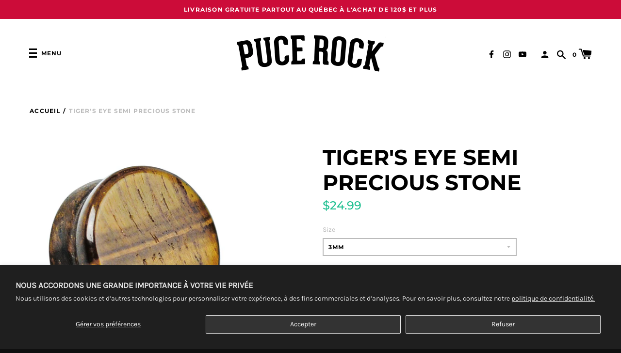

--- FILE ---
content_type: text/html; charset=UTF-8
request_url: https://zooomyapps.com/backinstock/ZooomyBackinStockjson.php?jsonCode=jQuery22303456296923759239_1769232418105&shop=pucerock.myshopify.com&product_id=4699776385129&_=1769232418106
body_size: 381
content:
jQuery22303456296923759239_1769232418105({"shop":"pucerock.myshopify.com","back_in_stock_text":"Recevoir une notification","add_font_size":"13px","add_border_radius":"0px","add_border_width":"0px","add_border_color":"#000000","add_background_color":"#000000","add_font_color":"#FFFFFF","back_in_stock_width":"","main_heading":"Rupture de Stock","sub_heading":"Recevoir un courriel  lorsque ce produit sera disponible \u00e0 nouveau.","main_heading_color":"#555555","main_heading_size":"20px","sub_heading_color":"#37C2BE","sub_heading_size":"15px","admin_email":"","quantity":"2","notify_msg":"Merci! Nous vons ferrons parvenir un courriel quand cet item sera de nouveau en stock!","notify_emsg":"Enter a valid email address.","user_added_css":"","ccss":null,"email_placeholder":"Entrez votre courriel...","autoemail":"yes","checkdata":0,"shop_token":"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","branding":"","tc_txt":"","znltxt":"je veux recevoir les info-lettre.","znlsignup":"no","lay":"lay_1","collectionpage":"no","double_opt_enable":"disable","double_opt_txt":"","maillist":"no","fae":"yes","coll_btn_text":"","coll_btn_font_size":"","coll_btn_border_width":"","coll_btn_border_radius":"","coll_btn_width":"","coll_btn_border_color":"#","coll_btn_bg_color":"#","coll_btn_font_color":"#"})


--- FILE ---
content_type: text/css
request_url: https://cdn.shopify.com/s/files/1/0298/4737/t/14/assets/searchly-styles.css?version=1617485426504
body_size: 26457
content:
.aikon-ac-results{padding:0;margin:0;z-index:2147483647;max-width:500px;width:50%}.aikon-ac-results a{color:#333;text-decoration:none}.aikon-ac-results ul{list-style-type:none;padding:0;margin:0;overflow:hidden}.aikon-ac-results ul li{list-style-type:none;padding:0}.aikon-ac-results-content{position:relative;padding:5px 10px 10px;background:#fff;border-radius:8px;box-shadow:0 0 5px #00000040,0 0 1px #ffffff80;overflow:hidden;margin-top:-5px}.aikon-ac-results .aikon-dropdown-arrow{position:absolute;top:-14px;right:30px;float:left;overflow:hidden;width:21px;height:9px;z-index:2147483647}.aikon-ac-results .aikon-arrow-outer,.aikon-ac-results .aikon-arrow-inner{position:absolute;top:1px;left:0;display:inline-block;margin-left:-2px}.aikon-ac-results .aikon-arrow-outer{border-right:11px solid rgba(255,255,255,0);border-left:11px solid rgba(255,255,255,0);border-bottom:15px solid #dddddd}.aikon-ac-results .aikon-arrow-inner{top:2px;left:2px;display:inline-block;border-right:9px solid rgba(255,255,255,0);border-left:9px solid rgba(255,255,255,0);border-bottom:13px solid #ffffff}.aikon-ac-results .aikon-arrow-inner.aikon-arrow-inner-label{border-bottom:13px solid #ffffff}.aikon-ac-results .aikon-label{padding:0 0 3px;margin:10px 10px 3px;font-size:13px;font-weight:700;line-height:1;letter-spacing:1px;text-transform:uppercase;color:#999;border-bottom:1px solid #eee}.aikon-ac-results .aikon-suggestion,.aikon-ac-results .aikon-vendor,.aikon-ac-results .aikon-tag,.aikon-ac-results .aikon-category,.aikon-ac-results .aikon-page{padding:8px 10px;margin:0;font-size:15px;line-height:16px;color:#333;box-sizing:border-box;cursor:pointer}.aikon-ac-results .aikon-product{position:relative;padding:10px;margin:0;line-height:16px;box-sizing:border-box;cursor:pointer}.aikon-ac-results .aikon-product:after{display:block;position:relative;top:11px;content:"";width:100%;height:0;border-top:1px solid #eee}.aikon-ac-results .aikon-product:hover{border-radius:8px;background:#eee}.aikon-ac-results .aikon-product a{display:flex;flex-flow:row nowrap;justify-content:stretch;height:100%;width:100%;text-decoration:none}.aikon-ac-results .aikon-thumbnail{flex-shrink:0;width:70px;text-align:center;max-height:70px}.aikon-ac-results .aikon-in-stock,.aikon-ac-results .aikon-out-of-stock,.aikon-ac-results .aikon-pre-order{margin-left:10px;padding:3px 5px;font-size:11px;line-height:12px;color:#1abc9c;background:#fff;border:1px solid #e5e5e5;border-radius:10px;flex-shrink:0;white-space:nowrap}.aikon-ac-results .aikon-in-stock:only-child,.aikon-ac-results .aikon-out-of-stock:only-child,.aikon-ac-results .aikon-pre-order:only-child{margin-left:auto}.aikon-ac-over-nodrop{border-radius:8px;background:#eee}.aikon-ac-results-arrow{display:inline-block;height:13px;width:12px;padding:0;margin:0 7px;background-image:url("data:image/svg+xml,%3Csvg xmlns='http://www.w3.org/2000/svg' viewBox='0 0 448 512'%3E%3Cpath fill='%23333' d='M190.5 66.9l22.2-22.2c9.4-9.4 24.6-9.4 33.9 0L441 239c9.4 9.4 9.4 24.6 0 33.9L246.6 467.3c-9.4 9.4-24.6 9.4-33.9 0l-22.2-22.2c-9.5-9.5-9.3-25 .4-34.3L311.4 296H24c-13.3 0-24-10.7-24-24v-32c0-13.3 10.7-24 24-24h287.4L190.9 101.2c-9.8-9.3-10-24.8-.4-34.3z'/%3E%3C/svg%3E");background-size:12px}.aikon-ac-results .aikon-pre-order{color:#ea621f}.aikon-ac-results .aikon-out-of-stock{color:#be6e6e}.aikon-ac-results .aikon-item-image{max-height:70px;max-width:70px;border-radius:4px;display:inline-block}.aikon-ac-results .aikon-product-info{flex-shrink:1;flex-grow:1;margin-left:10px;overflow:hidden;align-items:stretch;display:flex;flex-direction:column;justify-content:center}.aikon-ac-results .aikon-attribute,.aikon-ac-results .aikon-sku{display:block;margin-bottom:6px;font-size:11px;letter-spacing:1px;text-transform:uppercase;color:#747474;white-space:nowrap;overflow-x:hidden;text-overflow:ellipsis}.aikon-ac-results .aikon-title,.aikon-ac-results .aikon-description{display:block;display:-webkit-box;-webkit-line-clamp:2;-webkit-box-orient:vertical;text-overflow:ellipsis;overflow:hidden}.aikon-ac-results .aikon-title{font-size:15px;line-height:16px;color:#333;height:auto;margin-bottom:2px}.aikon-ac-results .aikon-description{max-height:32px;font-size:13px;line-height:14px;color:#666;margin-bottom:4px}.aikon-ac-results .aikon-ac-prices-container{display:flex;justify-content:space-between}.aikon-ac-results .aikon-price-list{display:inline-block;vertical-align:middle;line-height:15px;font-size:15px;font-weight:700;color:#333;flex-grow:0;white-space:nowrap}.aikon-ac-results .aikon-discounted-price{color:#949494;font-size:80%;margin-left:6px;text-decoration:line-through}.aikon-ac-results .aikon-view-all-link{text-align:center;padding:3px 10px 4px;margin:4px 0 0;font-size:16px;color:#333;text-decoration:none;cursor:pointer}.aikon-ac-results .aikon-separator{display:none}.aikon-ac-results .aikon-product-label{display:inline-block;position:relative;background:#d2354f;margin-left:20px;padding:0 8px 0 4px;color:#fff;font-weight:500;font-size:11px;line-height:20px;white-space:nowrap}.aikon-ac-results .aikon-product-label .aikon-left-arrow{position:absolute;top:0;left:-9px;border-right:9px solid #d2354f;border-top:10px solid transparent;border-bottom:10px solid transparent}.aikon-ac-results .aikon-product-label.aikon-product-tag-label{float:right}.aikon-ac-results-stars{font-size:0;line-height:1;margin-top:2px;white-space:nowrap}.aikon-ac-results .stars-container{position:relative;display:inline-block;color:transparent;font-size:16px}.aikon-ac-results .stars-container:before{position:absolute;top:0;left:0;content:"\2605\2605\2605\2605\2605";color:#d3d3d3}.aikon-ac-results .stars-container:after{position:absolute;top:0;left:0;content:"\2605\2605\2605\2605\2605";color:#fec602;overflow:hidden}.aikon-ac-results .stars-0:after{width:0%}.aikon-ac-results .stars-10:after{width:10%}.aikon-ac-results .stars-20:after{width:20%}.aikon-ac-results .stars-30:after{width:30%}.aikon-ac-results .stars-40:after{width:40%}.aikon-ac-results .stars-50:after{width:50%}.aikon-ac-results .stars-60:after{width:60%}.aikon-ac-results .stars-70:after{width:70%}.aikon-ac-results .stars-80:after{width:80%}.aikon-ac-results .stars-90:after{width:90%}.aikon-ac-results .stars-100:after{width:100%}.aikon-ac-results .aikon-reviews{display:block;clear:both;padding:3px 0 1px}.aikon-ac-results .aikon-reviews .total-reviews{display:none}.aikon-ac-results .aikon-nothing-found{cursor:auto;width:100%;height:100px;display:table;font-size:14px}.aikon-ac-results .aikon-nothing-found span{display:table-cell;text-align:center;vertical-align:middle}.aikon-ac-results .aikon-nothing-found-text{padding:10px;font-size:14px;color:#333}.aikon-ac-results .aikon-nothing-found .aikon-popular-suggestions-text,.aikon-ac-results .aikon-nothing-found .aikon-popular-suggestions-view-all-products-text{font-size:14px;color:#333;margin-left:10px}.aikon-ac-results .aikon-nothing-found .aikon-popular-suggestions-view-all-products-text{margin:0 0 5px}.aikon-ac-results .aikon-nothing-found .aikon-popular-suggestions-container{margin:10px 0 20px}.aikon-ac-results .aikon-no-products-found{padding:10px;text-align:center;flex:0 0 100%}.aikon-ac-results .aikon-no-products-found-text{font-size:14px;color:#333}.aikon-ac-results .aikon-no-products-found-text .aikon-no-products-found-link{color:#333;font-weight:700}.aikon-ac-results .aikon-no-products-found .aikon-did-you-mean .aikon-no-products-found-link,.aikon-ac-results .aikon-popular-suggestions-text .aikon-no-products-found-link{display:inline-block;color:#333;font-weight:400;line-height:16px;background-color:#f2f2f2;padding:9px 10px;border-radius:18px;margin:8px 8px 0 0}.aikon-ac-results .aikon-big-spinner{height:100px;width:32px;margin:5px auto -5px;background-image:url([data-uri]);background-position:0px center;background-repeat:no-repeat}.aikon-ac-results .aikon-big-spinner:before,.aikon-ac-results .aikon-big-spinner:after{content:"";width:100%;order:1}.aikon-ac-results .aikon-small-spinner{top:25px;right:20px;height:8px;width:24px;margin:0 auto 0 -12px;position:absolute;background-image:url([data-uri]);background-position:0px center;background-repeat:no-repeat}.aikon-ac-results .aikon-results-html{margin-top:2px}.aikon-ac-results .aikon-demo-banner{text-align:right;margin-left:-10px;margin-bottom:-15px;margin-top:-5px}.aikon-no-scroll{overflow:hidden!important}@media only screen and (max-width: 767px){.aikon-no-scroll{position:fixed}}div.aikon-overlay{position:fixed;top:0;left:0;height:100%;width:100%;z-index:1000001;overflow:auto;background-color:#3336}div.aikon-modal{width:90%;max-width:806px;margin-left:auto;transform:translate(-50%,-50%);left:50%;top:50%;position:fixed;background-color:#fff;color:#000;text-align:center;z-index:2147483646;border-radius:6px;box-shadow:0 2px 16px #212b3614,0 31px 41px #212b3633;padding:40px 20px 20px}.aikon-modal-content-wrapper{overflow:auto;margin-top:0}a.aikon-sticky-searchbox{position:fixed;width:58px;height:58px;display:block;text-decoration:none;overflow:hidden;z-index:1000000;cursor:pointer;border-radius:50%;transition:all .3s ease;background-color:#fff;box-shadow:0 5px 6px 2px #cacaca}.aikon-sticky-searchbox.top-left{top:6%!important;left:25px}.aikon-sticky-searchbox.top-right{top:6%!important;right:25px}.aikon-sticky-searchbox.bottom-left{top:88%!important;left:25px}.aikon-sticky-searchbox.bottom-right{top:88%!important;right:25px}#aikon-modal-sticky-searchbox{display:none;position:fixed;top:0;left:0;width:100%;height:100%;z-index:2147483647;background:#fff;min-width:850px;transform:none;padding:0;max-width:100%;border-radius:0;background-color:#f9f9f9}.aikon-modal-sticky-icon{background:transparent;border:0;height:18px;margin:0;outline:0;padding:0;position:absolute;left:-35px;vertical-align:middle;width:18px;top:3px;background-size:18px;background-repeat:no-repeat;background-image:url([data-uri])}.aikon-sticky-searchbox .aikon-search-magnifier{color:#787878;position:absolute;width:16px;height:16px;border:solid 2px currentColor;border-radius:100%;-webkit-transform:rotate(-45deg);transform:rotate(-45deg);left:19px;top:19px;box-sizing:border-box}.aikon-sticky-searchbox .aikon-search-magnifier:before{content:"";position:absolute;top:13px;left:5px;height:9px;width:2px;background-color:currentColor;border-bottom-left-radius:12px;border-bottom-right-radius:12px}.aikon-sticky-searchbox span{position:absolute;left:57px;width:320px;color:#fff;opacity:1;top:14px;font-size:16px;line-height:1.7;font-family:Open Sans,Helvetica,Arial,sans-serif;-webkit-font-smoothing:antialiased}#aikon-modal-sticky-searchbox .aikon-modal-content-wrapper{background-color:#fff}.aikon-modal .aikon-close-button{background:transparent;border:0;height:68px;width:75px;background-repeat:no-repeat;background-image:url([data-uri]);background-size:13px;background-position:center;position:absolute;top:2px;right:0;box-shadow:none;padding:0;margin:0;border-radius:0;min-height:initial;min-width:initial;z-index:100000}#aikon-modal-sticky-searchbox form{margin:26px 68px 26px 100px;display:-webkit-box;display:-ms-flexbox;display:flex;-webkit-box-align:center;-ms-flex-align:center;align-items:center;-webkit-box-pack:center;-ms-flex-pack:center;justify-content:center;position:relative;text-align:center}#aikon-modal-sticky-searchbox .control-group{display:inline-block;margin-top:0;position:relative}#aikon-modal-sticky-searchbox form label{margin:0;text-align:left;color:#ccc;font-size:15px;font-family:Open Sans,Helvetica,Arial,sans-serif;display:block;font-weight:400;line-height:1.7;-webkit-font-smoothing:antialiased}#aikon-modal-sticky-searchbox form input{line-height:1.32;border-radius:0;font-weight:400;color:#333;display:block;-webkit-font-smoothing:antialiased;height:auto;background:#fff;margin:0;border:none;font-size:18px;padding:0;width:700px;box-shadow:none;min-height:auto;overflow:hidden}#aikon-modal-sticky-searchbox form input:focus{outline:none;border:none}#aikon-modal-sticky-searchbox form input::-webkit-input-placeholder{color:#747474;opacity:1}#aikon-modal-sticky-searchbox form input::-moz-placeholder{color:#747474;opacity:1}#aikon-modal-sticky-searchbox form input:-ms-input-placeholder{color:#747474;opacity:1}#aikon-modal-sticky-searchbox form input:-moz-placeholder{color:#747474;opacity:1}#aikon-modal-sticky-searchbox form button:not(.aikon-close-button){position:initial;padding:4px 10px;background:transparent;border:none;background-color:#747474;color:#fff;font-size:11px;border-radius:6px;text-transform:uppercase;font-weight:400;line-height:1.8;-webkit-font-smoothing:antialiased;min-height:initial;margin:0 0 0 10px;box-shadow:none;height:auto;letter-spacing:0;width:auto;min-width:auto}.aikon-modal-content-wrapper .aikon-sticky-close:after,#aikon-modal-sticky-searchbox form button:not(.aikon-close-button):after{display:none}#aikon-modal-sticky-searchbox form button:focus{outline:none}.aikon-modal-content-wrapper .aikon-sticky-close{position:static;height:20px;width:56px}#aikon-modal-sticky-searchbox>.aikon-close-button{display:none}.aikon-ac-results.aikon-ac-results-mobile{background-color:transparent;bottom:0!important;height:100%;max-width:100%;overflow:auto;position:absolute!important;right:0!important;top:0!important;width:100%;zoom:1;-webkit-overflow-scrolling:touch;box-shadow:none;z-index:999999999}.aikon-ac-results.aikon-ac-results-mobile .aikon-ac-results-content{position:static;padding:0;border-radius:0 0 8px 8px;margin-top:0}.aikon-ac-results.aikon-ac-results-mobile .aikon-title,.aikon-ac-results.aikon-ac-results-mobile .aikon-description{margin-bottom:3px}.aikon-ac-results.aikon-ac-results-mobile .aikon-product{padding-right:5px}.aikon-ac-results.aikon-ac-results-mobile .aikon-product-info{margin-left:8px}.aikon-ac-results.aikon-ac-results-mobile .aikon-mobile-top-panel{background-color:#fff;height:50px;margin:0 0 -1px;position:relative;z-index:12;display:table;width:100%;padding:0;border:0;border-bottom:3px solid #5d5d5d}.aikon-ac-results.aikon-ac-results-mobile .aikon-mobile-top-panel:hover{background-color:#fff}.aikon-ac-results.aikon-ac-results-mobile .aikon-mobile-top-panel .aikon-close-button{display:table-cell;vertical-align:middle}.aikon-ac-results.aikon-ac-results-mobile .aikon-mobile-top-panel button.aikon-close-button-arrow{background:transparent;border:0;display:block;height:26px;margin:0 12px;box-shadow:none;outline:0;padding:0;width:26px;background-repeat:no-repeat;background-size:26px;background-image:url([data-uri]);min-width:auto;min-height:auto}.aikon-ac-results.aikon-ac-results-mobile .aikon-mobile-top-panel .aikon-search{display:table-cell;width:100%;background:#f7f7f7}.aikon-ac-results.aikon-ac-results-mobile .aikon-mobile-top-panel input.aikon-mobile-input-style{background-color:#f7f7f7;color:#333;border:none;font-size:18px;line-height:33px;height:33px;outline:0;padding:0;vertical-align:middle;width:100%;margin:10px 0 10px 15px;-moz-appearance:none;-webkit-appearance:none;box-sizing:border-box;box-shadow:none;text-transform:none}.aikon-ac-results.aikon-ac-results-mobile .aikon-mobile-top-panel input.aikon-mobile-input-style::-webkit-search-cancel-button{-webkit-appearance:none}.aikon-ac-results.aikon-ac-results-mobile .aikon-mobile-top-panel input.aikon-mobile-input-style::-ms-clear{display:none}.aikon-ac-results.aikon-ac-results-mobile .aikon-mobile-top-panel input.aikon-mobile-input-style::-webkit-input-placeholder{padding:0!important;margin:0!important;height:33px;line-height:33px;color:#999!important}.aikon-ac-results.aikon-ac-results-mobile .aikon-mobile-top-panel input.aikon-mobile-input-style:-moz-placeholder{padding:0!important;margin:0!important;height:33px;line-height:33px;color:#999!important}.aikon-ac-results.aikon-ac-results-mobile .aikon-mobile-top-panel input.aikon-mobile-input-style:-ms-input-placeholder{padding:0!important;margin:0!important;height:33px;line-height:33px;color:#999!important}.aikon-ac-results.aikon-ac-results-mobile .aikon-mobile-top-panel .aikon-clear-button-container{display:table-cell;width:100%;background:#f7f7f7}.aikon-ac-results.aikon-ac-results-mobile .aikon-mobile-top-panel button.aikon-clear-button{background:transparent;border:0;height:20px;margin:0 10px;outline:0;box-shadow:none;padding:0;vertical-align:middle;width:20px;background-repeat:no-repeat;background-size:16px;background-image:url([data-uri]);background-position:center;min-width:auto}.aikon-ac-results.aikon-ac-results-mobile .aikon-close-area{position:absolute;width:100%;height:100px;background:transparent;border:0;box-shadow:0 -9999px 0 9999px #f7f7f7f0;z-index:-1}.aikon-ac-results.aikon-ac-results-mobile .aikon-small-spinner{right:0;top:70px;margin:0 10px}.aikon-ac-results.aikon-ac-results-mobile .aikon-big-spinner{position:absolute;left:0;right:0}.aikon-ac-results.aikon-ac-results-mobile .aikon-nothing-found,.aikon-ac-results.aikon-ac-results-mobile .aikon-noresults-html{display:table;background-color:transparent;border:0;color:#747474;font-size:18px;height:auto;min-height:228px;line-height:24px;margin:0;padding:0;width:100%}.aikon-ac-results.aikon-ac-results-mobile .aikon-demo-banner{text-align:right;margin-left:-10px;margin-bottom:-5px;margin-top:0}.aikon-ac-results.aikon-ac-results-mobile .aikon-nothing-found span,.aikon-ac-results.aikon-ac-results-mobile .aikon-noresults-html span{display:block;margin-top:100px;margin-bottom:100px;text-align:center}.aikon-ac-results.aikon-ac-results-mobile .aikon-label{padding:0 0 3px;margin:10px 20px 3px;font-size:13px;letter-spacing:1px}.aikon-ac-results.aikon-ac-results-mobile .aikon-suggestion,.aikon-ac-results.aikon-ac-results-mobile .aikon-vendor,.aikon-ac-results.aikon-ac-results-mobile .aikon-tag,.aikon-ac-results.aikon-ac-results-mobile .aikon-category,.aikon-ac-results.aikon-ac-results-mobile .aikon-page{padding:9px 20px 10px}.aikon-ac-results.aikon-ac-results-mobile ul{margin:0}.aikon-ac-results.aikon-ac-results-mobile .aikon-emptyfield-html{font-size:16px;line-height:16px;margin-left:7px;margin-right:7px;padding:12px 10px;box-sizing:border-box}@media (max-width: 350px){.aikon-ac-results.aikon-ac-results-mobile .aikon-ac-results-singlecolumn-list{justify-content:center}}.aikon-ac-over-nodrop,.aikon-ac-results .aikon-product:hover{background:#eee}div.aikon div,div.aikon dl,div.aikon dt,div.aikon dd,div.aikon ul,div.aikon ol,div.aikon li,div.aikon h1,div.aikon h2,div.aikon h3,div.aikon h4,div.aikon h5,div.aikon h6,div.aikon pre,div.aikon code,div.aikon form,div.aikon fieldset,div.aikon legend,div.aikon input,div.aikon textarea,div.aikon p,div.aikon blockquote,div.aikon th,div.aikon td{margin:0;padding:0}div.aikon table{border-collapse:collapse;border-spacing:0}div.aikon fieldset,div.aikon img{border:0}div.aikon address,div.aikon caption,div.aikon cite,div.aikon code,div.aikon dfn,div.aikon em,div.aikon strong,div.aikon th,div.aikon var{font-style:normal;font-weight:400}div.aikon ol,div.aikon ul{list-style:none}div.aikon caption,div.aikon th{text-align:left}div.aikon h1,div.aikon h2,div.aikon h3,div.aikon h4,div.aikon h5,div.aikon h6{font-size:100%;font-weight:400}div.aikon q:before,div.aikon q:after{content:""}div.aikon abbr,div.aikon acronym{border:0;font-variant:normal}div.aikon sup{vertical-align:text-top}div.aikon sub{vertical-align:text-bottom}div.aikon input,div.aikon textarea,div.aikon select{font-family:inherit;font-size:inherit;font-weight:inherit}div.aikon input,div.aikon textarea,div.aikon select{*font-size: 100%}div.aikon *{position:static;top:auto;left:auto;bottom:auto;right:auto;z-index:auto;overflow:visible;outline:none;border:0 none;border-radius:0;box-shadow:none;vertical-align:baseline;text-align:inherit;text-indent:0;text-transform:none;text-overflow:clip;text-shadow:none;line-height:normal;opacity:1;box-sizing:content-box;background:transparent none repeat scroll 0% 0%}div.aikon *:not(.ssw-fave-icon){color:inherit}div.aikon,div.aikon .clearfix{zoom:1}div.aikon:before,div.aikon:after,div.aikon .clearfix:before,div.aikon .clearfix:after{content:" ";display:block;height:0;visibility:hidden;clear:both}div.aikon-search-results{width:auto;border:none;box-shadow:none;margin-bottom:30px}div.aikon.aikon-search-results.aikon-mobile-design#aikon_results{float:none}div.aikon-search-results ul li{list-style:none;content:none}div.aikon-search-results#aikon_results ul li:before,div.aikon-search-results#aikon_results ul li:after{list-style:none;content:none}div.aikon-search-results ul.aikon-search-results-content{min-height:160px}div.aikon-search-results#aikon_results a{transition:all,.14s;text-decoration:none;outline:0}div.aikon-search-results a:hover{text-decoration:none;opacity:1;outline:0}.aikon-hidden{display:none!important}div.aikon .aikon-underline{text-decoration:underline}div.aikon-search-results li.aikon-product,div.aikon-search-results li.aikon-category,div.aikon-search-results li.aikon-page{position:relative}div.aikon-search-results li.aikon-product button.wk-button-collection,div.aikon-search-results li.aikon-product button.swym-button.swym-add-to-wishlist-view-product,div.aikon-search-results li.aikon-product div.ssw-faveiticon{position:absolute;z-index:1;top:0;right:0;background:transparent none repeat scroll 0% 0%;max-width:30px;max-height:30px;zoom:1.5;text-align:center}div.aikon-search-results li.aikon-product div.aikon-item.aikon-stock-status-showed button.wk-button-collection,div.aikon-search-results li.aikon-product div.aikon-item.aikon-stock-status-showed button.swym-button.swym-add-to-wishlist-view-product,div.aikon-search-results li.aikon-product div.aikon-item.aikon-stock-status-showed div.ssw-faveiticon,div.aikon-search-results li.aikon-product div.aikon-item.aikon-top-right-label-showed button.wk-button-collection,div.aikon-search-results li.aikon-product div.aikon-item.aikon-top-right-label-showed button.swym-button.swym-add-to-wishlist-view-product,div.aikon-search-results li.aikon-product div.aikon-item.aikon-top-right-label-showed div.ssw-faveiticon{top:40px}div.aikon-search-results li.aikon-product div.ssw-faveiticon{zoom:1.2;padding:5px}div.aikon-search-results li.aikon-product div.ssw-faveiticon .faves-count:before,div.aikon-search-results li.aikon-product div.ssw-faveiticon .faves-count:after{display:none!important}div.aikon-search-results li.aikon-product button.swym-button.swym-add-to-wishlist-view-product{padding:5px 7px}div.aikon li.aikon-product span.aikon-title,div.aikon li.aikon-category span.aikon-title,div.aikon li.aikon-page span.aikon-title{color:#0288d1;font-weight:700;text-decoration:none}div.aikon li.aikon-product .aikon-price-list{color:#014e70;font-weight:700}div.aikon li.aikon-product span.aikon-description{color:#747474;font-weight:400}div.aikon li.aikon-product .aikon-price-list .aikon-price,div.aikon li.aikon-product .aikon-price-list .aikon-discounted-price{display:inline-block;white-space:nowrap;margin-right:6px}div.aikon li.aikon-product .aikon-price-list .aikon-discounted-price{color:#949494;font-size:13px;text-decoration:line-through}div.aikon .aikon-button{background:#0288d1;border-radius:3px;color:#fff;font-size:15px;line-height:21px;min-height:21px;padding:5px 10px;position:absolute;text-align:center;text-decoration:none;z-index:3;min-width:auto;height:auto;letter-spacing:0}div.aikon .aikon-button:hover{opacity:.85}div.aikon-search-results .aikon-spinner{position:absolute;z-index:10;left:45%;height:160px;width:32px;margin:30px auto 0;background-image:url([data-uri]);background-position:0px center;background-repeat:no-repeat}div.aikon div.aikon-main-panel{border:1px solid #eee;display:inline-block;margin-left:-1px;min-height:40px;width:100%}div.aikon div.aikon-main-panel-controls{float:left;margin-left:6px;margin-top:6px;vertical-align:middle}div.aikon div.aikon-main-panel-controls ul{list-style:none;margin:0;padding:0}div.aikon div.aikon-main-panel-controls ul li{float:left;height:28px;margin:0;padding:0}div.aikon div.aikon-main-panel-controls ul li a,div.aikon div.aikon-main-panel-controls ul li a.active,div.aikon div.aikon-main-panel-controls ul li a:hover{border:0;color:#0288d1;display:block;font-size:15px;opacity:1;line-height:28px;padding:0 15px;margin-right:2px}div.aikon div.aikon-main-panel-controls ul li a.active,div.aikon div.aikon-main-panel-controls ul li a:hover{background-color:#f7f7f7;border-radius:3px;color:#333}div.aikon div.aikon-main-panel-controls ul li a span{border:0;margin:0;padding:0;vertical-align:baseline}div.aikon div.aikon-main-panel-dropdown{color:#333;float:right;position:relative}div.aikon div.aikon-main-panel-dropdown>a{border:1px solid #d3d3d3;border-radius:3px;display:block;line-height:20px;margin:10px 10px 5px;padding:0 6px;position:relative}div.aikon div.aikon-main-panel-dropdown:hover>a{background-color:#f7f7f7}div.aikon div.aikon-main-panel-dropdown>a span{border:0;margin:0;padding:0;vertical-align:baseline}div.aikon div.aikon-main-panel-dropdown a{color:#333;font-size:12px}div.aikon div.aikon-main-panel-dropdown a .caret,div.aikon div.aikon-filters-dropdown-title .caret{border-left:3px solid transparent;border-right:3px solid transparent;border-top:3px solid;box-sizing:border-box;display:inline-block;font-weight:700;height:0;margin:0;margin-left:4px!important;position:initial;vertical-align:middle;width:0}div.aikon div.aikon-main-panel-dropdown ul.aikon-main-panel-dropdown-content{background-color:#fff;border:1px solid #d3d3d3;border-radius:3px;box-shadow:0 2px 5px #00000040;display:none;list-style:none;margin:-5px 10px 0 0;min-width:150px;padding:5px 0;position:absolute;right:0;z-index:99}div.aikon div.aikon-main-panel-dropdown ul.aikon-main-panel-dropdown-content a{display:block;line-height:18px;padding:0 10px 0 20px;border-bottom:none}div.aikon div.aikon-main-panel-dropdown ul.aikon-main-panel-dropdown-content a:hover{background-color:#f7f7f7;opacity:1}div.aikon div.aikon-main-panel-dropdown ul.aikon-main-panel-dropdown-content a:first-child{margin-top:5px}div.aikon div.aikon-main-panel-dropdown ul.aikon-main-panel-dropdown-content a.current,#aikon-modal-mobile-sortby-dialog ul.aikon-main-panel-dropdown-content li a.current{background-position:left center;background-size:15px 10px;background-repeat:no-repeat;background-image:url([data-uri])}div.aikon .aikon-main-panel-dropdown-total_reviews-asc,div.aikon .aikon-main-panel-dropdown-total_reviews-desc{white-space:nowrap}div.aikon div.aikon-main-panel-view-mode{float:right;margin:10px 10px 5px 30px}div.aikon div.aikon-main-panel-view-mode a{float:left;opacity:.5}div.aikon div.aikon-main-panel-view-mode a.active,div.aikon div.aikon-main-panel-view-mode a:hover{opacity:1}div.aikon div.aikon-main-panel-view-mode a.aikon-view-mode-icon{width:21px;height:21px;background-repeat:no-repeat;background-size:21px;margin-left:4px;padding:0;border-bottom:none}div.aikon div.aikon-main-panel-view-mode a.aikon-grid-mode-icon{background-image:url("data:image/svg+xml,%3Csvg viewBox='0 0 400 400' xmlns='http://www.w3.org/2000/svg'%3E%3Cpath d='m0 200v200h200 200v-200-200h-200-200v200m374.77-181.17c3.508 0.753 5.846 2.954 6.935 6.53 0.944 3.103 0.706 347.85-0.243 350.57-0.942 2.705-2.825 4.588-5.53 5.53-2.059 0.718-7.73 0.742-175.93 0.742h-173.8l-2.103-0.951c-2.655-1.2-4.306-3.069-5.089-5.761-0.547-1.882-0.602-20.795-0.51-176.1l0.102-173.99 1.086-2.059c1.16-2.199 2.817-3.481 5.644-4.365 2.212-0.692 346.22-0.836 349.44-0.146m-291.37 59.32c-2.484 0.79-3.671 1.751-4.672 3.783l-0.92 1.867v21.211 21.21l1.016 1.974c0.788 1.533 1.456 2.201 2.989 2.989l1.974 1.016h21.21 21.211l1.992-1c1.578-0.793 2.2-1.413 3-2.989l1.008-1.99v-21.221-21.221l-1.016-1.974c-0.788-1.532-1.457-2.201-2.988-2.989l-1.973-1.016-20.612-0.08c-15.805-0.062-20.986 0.039-22.219 0.43m95.29 0.013c-5.544 1.511-5.682 2.162-5.682 26.837 0 30.017-2.589 27.525 28.4 27.328l20-0.128 1.992-1c1.578-0.793 2.2-1.413 3-2.989l1.008-1.99v-21.221-21.221l-1.016-1.974c-0.788-1.532-1.457-2.201-2.988-2.989l-1.973-1.016-20.412-0.08c-15.765-0.062-20.848 0.039-22.329 0.443m95.544-0.114c-5.875 1.377-6.026 2.051-6.026 26.951 0 29.935-2.539 27.396 27.4 27.396 29.938 0 27.4 2.537 27.4-27.396 0-29.927 2.553-27.397-27.6-27.35-10.78 0.017-20.308 0.196-21.174 0.399m-190.16 95.234c-1.673 0.304-2.5 0.745-3.856 2.052-2.622 2.528-2.668 3.004-2.532 26.125l0.118 19.963 1.016 1.973c0.788 1.531 1.457 2.2 2.989 2.988l1.974 1.016h21.21 21.211l1.992-1c1.578-0.793 2.2-1.413 3-2.989l1.008-1.99v-21.21c0-29.992 2.579-27.435-27.6-27.361-10.12 0.025-19.358 0.22-20.53 0.433m95.661-0.065c-3.316 0.655-5.172 2.182-6.208 5.107-0.923 2.602-0.743 41.706 0.203 44.156 1.955 5.066 2.719 5.206 27.674 5.047l20-0.128 1.992-1c1.578-0.793 2.2-1.413 3-2.989l1.008-1.99v-21.21c0-29.991 2.58-27.433-27.6-27.365-10.12 0.023-19.151 0.19-20.069 0.372m95.2-0.012c-3.333 0.682-5.174 2.2-6.208 5.119-0.405 1.141-0.523 6.135-0.523 22.075 0 29.7-2.523 27.196 27.4 27.196 29.905 0 27.4 2.467 27.4-26.996 0-24.241-0.038-24.467-4.503-26.666l-1.897-0.934-20-0.068c-11-0.037-20.751 0.086-21.669 0.274m-190.17 95.187c-6.914 1.215-6.961 1.402-6.961 27.807 0 29.475-2.515 27.198 29.714 26.897 27.023-0.252 24.886 2.11 24.886-27.497 0-29.862 2.377-27.37-26.2-27.465-10.78-0.036-20.427 0.081-21.439 0.258m94.797 0.145c-6.405 1.412-6.742 2.767-6.742 27.062 0 22.881 0.245 24.24 4.749 26.352l2.235 1.048h20.2c30.112 0 27.6 2.493 27.6-27.4 0-29.859 2.378-27.364-26.2-27.478-14.346-0.058-20.201 0.054-21.842 0.416m95.749-0.116c-6.929 1.367-7.291 2.717-7.291 27.178 0 29.4-1.826 27.575 27.584 27.575 22.436 0 24.124-0.305 26.309-4.754l1.091-2.221v-20.628-20.629l-1.2-2.335c-1.354-2.634-2.685-3.541-6.167-4.202-2.574-0.488-37.842-0.474-40.326 0.016' fill='%23a4a4a4' fill-rule='evenodd'/%3E%3C/svg%3E")}div.aikon div.aikon-main-panel-view-mode a.aikon-list-mode-icon{background-image:url("data:image/svg+xml,%3Csvg viewBox='0 0 400 400' xmlns='http://www.w3.org/2000/svg'%3E%3Cpath d='m0 200v200h200 200v-200-200h-200-200v200m374.77-181.17c3.508 0.753 5.846 2.954 6.935 6.53 0.944 3.103 0.706 347.85-0.243 350.57-0.942 2.705-2.825 4.588-5.53 5.53-2.059 0.718-7.73 0.742-175.93 0.742h-173.8l-2.103-0.951c-2.655-1.2-4.306-3.069-5.089-5.761-0.547-1.882-0.602-20.795-0.51-176.1l0.102-173.99 1.086-2.059c1.16-2.199 2.817-3.481 5.644-4.365 2.212-0.692 346.22-0.836 349.44-0.146m-291.37 59.32c-2.484 0.79-3.671 1.751-4.672 3.783l-0.92 1.867v21.211 21.21l1.016 1.974c0.788 1.533 1.456 2.201 2.989 2.989l1.974 1.016h21.21 21.211l1.992-1c1.578-0.793 2.2-1.413 3-2.989l1.008-1.99v-21.221-21.221l-1.016-1.974c-0.788-1.532-1.457-2.201-2.988-2.989l-1.973-1.016-20.612-0.08c-15.805-0.062-20.986 0.039-22.219 0.43m95.29 0.02c-5.541 1.49-5.682 2.155-5.682 26.83 0 24.532 0.137 25.2 5.51 26.796 2.589 0.768 135.7 0.925 138.49 0.162 5.909-1.614 6-2.021 6-26.958 0-25.041-0.121-25.565-6.208-26.968-2.875-0.662-135.63-0.53-138.11 0.138m-94.612 95.113c-1.673 0.304-2.5 0.745-3.856 2.052-2.622 2.528-2.668 3.004-2.532 26.125l0.118 19.963 1.016 1.973c0.788 1.531 1.457 2.2 2.989 2.988l1.974 1.016h21.21 21.211l1.992-1c1.578-0.793 2.2-1.413 3-2.989l1.008-1.99v-21.21c0-29.992 2.579-27.435-27.6-27.361-10.12 0.025-19.358 0.22-20.53 0.433m95.661-0.069c-3.322 0.664-5.172 2.188-6.208 5.111-0.775 2.185-0.757 41.613 0.019 43.809 0.854 2.414 2.652 4.174 4.968 4.862 2.589 0.768 135.7 0.925 138.49 0.162 5.894-1.61 6-2.078 6-26.558 0-24.241-0.038-24.467-4.503-26.666l-1.897-0.934-67.6-0.06c-37.18-0.033-68.351 0.09-69.269 0.274m-94.97 95.179c-6.914 1.215-6.961 1.402-6.961 27.807 0 29.475-2.515 27.198 29.714 26.897 27.023-0.252 24.886 2.11 24.886-27.497 0-29.862 2.377-27.37-26.2-27.465-10.78-0.036-20.427 0.081-21.439 0.258m94.797 0.157c-6.399 1.377-6.742 2.754-6.742 27.05 0 22.881 0.245 24.24 4.749 26.352l2.235 1.048 65.6 0.114c78.349 0.137 74.006 0.403 76.509-4.693l1.091-2.221v-20.628-20.629l-1.2-2.335c-1.354-2.634-2.685-3.541-6.167-4.202-3.294-0.624-133.14-0.488-136.08 0.144' fill='%23a4a4a4' fill-rule='evenodd'/%3E%3C/svg%3E")}div.aikon div.aikon-header{margin:15px 0;overflow:hidden;width:100%}div.aikon div.aikon-search-results-header{float:left;font-size:15px;margin:12px 0;max-width:100%;min-width:240px;vertical-align:middle}div.aikon div.aikon-search-results-header a{padding:0;border-bottom:none}#aikon_results.aikon-mobile-design div.aikon-search-results-header{margin:0 0 12px}#aikon_results.aikon-mobile-design div.aikon-main-panel-controls{float:none;margin:6px 2px;border:1px solid #eee;padding:7px 0;border-radius:14px}#aikon_results.aikon-mobile-design div.aikon-main-panel-controls>ul{margin:0 6px;display:flex}#aikon_results.aikon-mobile-design div.aikon-main-panel-controls>ul>li{float:none;flex:auto;text-align:center;height:auto;min-height:28px;margin:0}#aikon_results.aikon-mobile-design div.aikon-main-panel-controls ul li a,#aikon_results.aikon-mobile-design div.aikon-main-panel-controls ul li a.active,#aikon_results.aikon-mobile-design div.aikon-main-panel-controls ul li a:hover{padding:1px}#aikon_results.aikon-mobile-design div.aikon-main-panel-view-mode{float:right;margin:10px 2px 6px 0}#aikon_results.aikon-mobile-design div.aikon-main-panel-dropdown{float:left;margin:10px 2px 6px;max-width:55%}#aikon_results.aikon-mobile-design div.aikon-main-panel-dropdown>a{margin:0;border:1px solid #eeeeee;border-radius:14px;padding:7px 26px 7px 10px;font-size:15px;white-space:nowrap;overflow:hidden;text-overflow:ellipsis;color:#0288d1}#aikon_results.aikon-mobile-design div.aikon-main-panel-dropdown>a>.caret{box-sizing:border-box;height:7px;width:7px;border-style:solid;border-color:#0288d1;border-width:0px 2px 2px 0px;transform:rotate(45deg);position:absolute;right:13px;top:13px}#aikon_results.aikon-mobile-design div.aikon-main-panel-view-mode a.aikon-view-mode-icon.active{display:none}#aikon_results.aikon-mobile-design div.aikon-main-panel-dropdown ul.aikon-main-panel-dropdown-content{left:0;right:auto;margin-top:0}#aikon_results.aikon-mobile-design div.aikon-main-panel{border:none}div.aikon-search-results div.aikon-main-panel-mobile-filters{display:none}#aikon_results.aikon-mobile-design div.aikon-main-panel-mobile-filters{display:block;float:right;margin:10px 0 6px;position:relative;max-width:28%}#aikon_results.aikon-mobile-design div.aikon-main-panel-mobile-filters>a{margin:0;padding:7px 10px;display:block;overflow:hidden;text-overflow:ellipsis;color:#0288d1;white-space:nowrap;font-size:15px;border-radius:14px;border:solid 1px #eeeeee}#aikon_results.aikon-mobile-design div.aikon-main-panel-mobile-filters span.aikon-selected-filters-count-container:empty{display:none}#aikon_results.aikon-mobile-design div.aikon-main-panel-mobile-filters span.aikon-selected-filters-count-container{position:absolute;background-color:#de3618;color:#fff;font-size:12px;font-weight:700;border-radius:17px;text-align:center;width:19px;height:19px;line-height:18px;top:-8px;right:-8px}#aikon_results.aikon-mobile-design div.aikon-selected-filters-container:empty{display:none}#aikon_results.aikon-mobile-design div.aikon-selected-filters-container{clear:both}#aikon_results.aikon-mobile-design div.aikon-selected-filters-container>span{display:inline-block;background-color:#f2f2f2;height:34px;padding:0 10px;margin:0 6px 6px 0;border:solid 1px #e8e9eb;border-radius:17px;line-height:34px}#aikon_results.aikon-mobile-design div.aikon-selected-filters-container>span i.aikon-product-filters-reset{margin-left:5px;height:14px;width:14px;background-size:14px 14px;margin-top:-2px}#aikon_results.aikon-mobile-design div.aikon-selected-filters-container>span span.aikon-selected-filter-color,#aikon-modal-mobile-filters-dialog .aikon-product-filter-opener .aikon-selected-filter-values span.aikon-selected-filter-color{width:17px;height:17px;display:inline-block;border-radius:17px;vertical-align:middle;margin-top:-2px}#aikon_results.aikon-mobile-design div.aikon-main-panel-view-mode a.aikon-view-mode-icon{border:1px solid #eeeeee;border-radius:14px;padding:6px 7px;background-position:center;opacity:1}#aikon_results.aikon-mobile-design div.aikon-main-panel-view-mode a.aikon-list-mode-icon{background-image:url("data:image/svg+xml,%3Csvg xmlns='http://www.w3.org/2000/svg' width='20' height='20' viewBox='0 0 20 20'%3E%3Cpath fill='%230288d1' fill-rule='nonzero' d='M8 15h10a1 1 0 0 1 0 2H8a1 1 0 0 1 0-2zm-5-1a2 2 0 1 1 0 4 2 2 0 0 1 0-4zm5-5h10a1 1 0 0 1 0 2H8a1 1 0 0 1 0-2zM3 8a2 2 0 1 1 0 4 2 2 0 0 1 0-4zm5-5h10a1 1 0 0 1 0 2H8a1 1 0 1 1 0-2zM3 2a2 2 0 1 1 0 4 2 2 0 0 1 0-4z'/%3E%3C/svg%3E")}#aikon_results.aikon-mobile-design div.aikon-main-panel-view-mode a.aikon-grid-mode-icon{background-image:url("data:image/svg+xml,%3Csvg xmlns='http://www.w3.org/2000/svg' width='20' height='20' viewBox='0 0 20 20'%3E%3Cpath fill='%230288d1' fill-rule='nonzero' d='M12 11h5a1 1 0 0 1 1 1v5a1 1 0 0 1-1 1h-5a1 1 0 0 1-1-1v-5a1 1 0 0 1 1-1zm-9 0h5a1 1 0 0 1 1 1v5a1 1 0 0 1-1 1H3a1 1 0 0 1-1-1v-5a1 1 0 0 1 1-1zm9-9h5a1 1 0 0 1 1 1v5a1 1 0 0 1-1 1h-5a1 1 0 0 1-1-1V3a1 1 0 0 1 1-1zM3 2h5a1 1 0 0 1 1 1v5a1 1 0 0 1-1 1H3a1 1 0 0 1-1-1V3a1 1 0 0 1 1-1z'/%3E%3C/svg%3E")}#aikon-search-results-grid-mode ul{list-style:none outside none;margin:0 -1%;padding:0;width:102%;display:block;display:flex;flex-wrap:wrap}#aikon-search-results-grid-mode li{margin-left:1%;margin-right:1%}#aikon-search-results-grid-mode li.aikon-product{display:inline-block;display:inline-flex;vertical-align:top;border:none;min-width:190px;box-sizing:border-box;color:#535353;cursor:pointer;line-height:16px;margin:0 1% 2%;overflow:hidden;padding:0;position:relative;transition:border-color .09s ease-in 0s;width:23%;align-self:stretch;flex-direction:column}#aikon-search-results-grid-mode li.aikon-product{display:inline-block\	}@media screen and (-ms-high-contrast:active),(-ms-high-contrast:none){#aikon-search-results-grid-mode li.aikon-product{display:-ms-inline-flexbox;margin:0 10px 2%}div.aikon-search-results li.aikon-product button.wk-button-collection,div.aikon-search-results li.aikon-product button.swym-button.swym-add-to-wishlist-view-product,div.aikon-search-results li.aikon-product div.ssw-faveiticon{right:17px}}#aikon-search-results-grid-mode li.aikon-product .aikon-view-link,#aikon-search-results-grid-mode li.aikon-product .aikon-item{display:flex;flex-direction:column;align-self:stretch;padding:0;border-bottom:none}#aikon-search-results-grid-mode li.aikon-product .aikon-button{display:inline-block;width:130px;left:-75px;margin-left:50%;top:155px;transition:all,.2s;opacity:0;visibility:hidden}.aikon-search-results:not(.aikon-mobile-design) #aikon-search-results-grid-mode li.aikon-product:hover .aikon-button,.aikon-mobile-design #aikon-search-results-grid-mode li.aikon-product.mobile-in-view .aikon-button{opacity:1;visibility:visible}#aikon-search-results-grid-mode li.aikon-product .size-button-view-cart{background-color:#56ad6a}#aikon-search-results-grid-mode div.aikon-product-label{position:absolute;z-index:1;background:#d2354f;padding:0 4px 0 8px;color:#fff;font-weight:500;font-size:11px;line-height:20px;white-space:nowrap}#aikon-search-results-grid-mode div.aikon-product-label.top-left{top:3px;left:3px}#aikon-search-results-grid-mode div.aikon-product-label.top-right{top:3px;right:3px}#aikon-search-results-grid-mode div.aikon-product-label.down-left{bottom:3px;left:3px}#aikon-search-results-grid-mode div.aikon-product-label.down-right{right:3px;bottom:3px}#aikon-search-results-grid-mode div.aikon-product-label .aikon-right-arrow{position:absolute;top:0;right:-9px;border-left:9px solid #d2354f;border-top:10px solid transparent;border-bottom:10px solid transparent}#aikon-search-results-grid-mode div.aikon-product-label .aikon-left-arrow{position:absolute;top:0;left:-9px;border-right:9px solid #d2354f;border-top:10px solid transparent;border-bottom:10px solid transparent}#aikon-search-results-grid-mode .aikon-product-label-image{position:absolute;z-index:1}#aikon-search-results-grid-mode .aikon-product-label-image.top-left{top:3px;left:3px}#aikon-search-results-grid-mode .aikon-product-label-image.top-right{top:3px;right:3px}#aikon-search-results-grid-mode .aikon-product-label-image.down-left{bottom:3px;left:3px}#aikon-search-results-grid-mode .aikon-product-label-image.down-right{right:3px;bottom:3px}#aikon-search-results-grid-mode .aikon-product-label-image img{max-width:50px;max-height:50px}#aikon-search-results-grid-mode .aikon-thumbnail-wrapper{position:relative}#aikon-search-results-grid-mode span.aikon-thumbnail{display:block;position:relative;text-align:center;height:300px;max-width:100%;margin:0 auto;padding:0;border:1px solid #f9f9f9;border-bottom:none}#aikon-search-results-grid-mode span.aikon-thumbnail img{display:block;bottom:-100%;left:-50%;margin:auto!important;position:absolute;right:-50%;top:-100%;max-width:100%;max-height:300px;vertical-align:middle;-webkit-transition:opacity .3s ease-in-out;-moz-transition:opacity .3s ease-in-out;-o-transition:opacity .3s ease-in-out;transition:opacity .3s ease-in-out}li.aikon-product span.aikon-thumbnail img.aikon-flip-image,li.aikon-product:hover span.aikon-thumbnail img{opacity:0}li.aikon-product:hover span.aikon-thumbnail img:only-child,li.aikon-product:hover span.aikon-thumbnail img.aikon-flip-image{opacity:1}#aikon-search-results-grid-mode span.aikon-overhidden{display:block;background:#fcfcfc;padding:15px 10px 5px;flex:1;-ms-flex:auto}div.aikon.aikon-options #aikon-search-results-grid-mode span.aikon-overhidden{display:-webkit-box;display:-ms-flexbox;display:flex;flex-direction:column}#aikon-search-results-grid-mode li.aikon-product span.aikon-title{display:block;display:-webkit-box;font-size:14px;line-height:1.4em;overflow:hidden;text-align:center;text-overflow:ellipsis;-webkit-box-orient:vertical;margin:0 0 10px}#aikon-search-results-grid-mode span.aikon-sku,#aikon-search-results-grid-mode span.aikon-attribute{display:block;display:-webkit-box;color:#747474;font-size:11px;line-height:1;overflow:hidden;text-align:center;-webkit-box-orient:vertical;margin:0 0 5px}#aikon-search-results-grid-mode span.aikon-description{display:block;display:-webkit-box;font-size:13px;line-height:1.4;overflow:hidden;text-align:center;text-overflow:ellipsis;-webkit-box-orient:vertical;margin:0 0 10px}#aikon-search-results-grid-mode .aikon-price-list{margin:0 0 10px;font-size:15px;text-align:center}#aikon-search-results-grid-mode span.aikon-discounted-price{vertical-align:bottom}#aikon-search-results-grid-mode span.aikon-in-stock,#aikon-search-results-list-mode span.aikon-in-stock,#aikon-search-results-grid-mode span.aikon-pre-order,#aikon-search-results-list-mode span.aikon-pre-order,#aikon-search-results-grid-mode span.aikon-out-of-stock,#aikon-search-results-list-mode span.aikon-out-of-stock{display:inline-block;margin:12px 10px 18px;float:right;background:#1abc9c;padding:0 6px;font-size:10px;font-weight:600;color:#fff;line-height:16px}#aikon-search-results-grid-mode span.aikon-pre-order,#aikon-search-results-list-mode span.aikon-pre-order{background:#ea621f}#aikon-search-results-grid-mode span.aikon-out-of-stock,#aikon-search-results-list-mode span.aikon-out-of-stock{background:#be6e6e}#aikon-search-results-grid-mode span.aikon-in-stock,#aikon-search-results-grid-mode span.aikon-pre-order,#aikon-search-results-grid-mode span.aikon-out-of-stock{position:absolute;top:10px;right:-10px}#aikon-search-results-grid-mode.aikon-one-column li.aikon-product{margin:0 0 15px;width:100%}#aikon-search-results-grid-mode.aikon-two-columns li.aikon-product{width:48%}#aikon-search-results-grid-mode.aikon-three-columns li.aikon-product{width:31.33%}#aikon-search-results-grid-mode.aikon-four-columns li.aikon-product{width:23%}#aikon-search-results-grid-mode.aikon-five-columns li.aikon-product{width:18%}#aikon_results.aikon-mobile-design #aikon-search-results-grid-mode.aikon-two-columns li.aikon-product{min-width:160px}#aikon-search-results-list-mode ul{margin:0;padding:0;width:100%;list-style:none outside none}#aikon-search-results-list-mode li.aikon-product{border-bottom:1px solid #eee;border-top:none;box-sizing:border-box;color:#535353;cursor:pointer;display:block;line-height:16px;margin:0;overflow:hidden;padding:25px 12px 25px 5px;position:relative}div.aikon.aikon-options #aikon-search-results-list-mode li.aikon-product{display:-webkit-box;display:-ms-flexbox;display:flex}#aikon-search-results-list-mode li.aikon-product .aikon-button{display:inline-block;margin-left:115px;margin-top:6px;opacity:0;padding:5px 15px;transition:all,.3s;visibility:hidden;white-space:nowrap;position:relative;width:auto}.aikon-mobile-design #aikon-search-results-list-mode li.aikon-product .aikon-button,#aikon-search-results-list-mode .aikon-view-link{display:block;border-bottom:none}.aikon-search-results:not(.aikon-mobile-design) #aikon-search-results-list-mode li.aikon-product:hover .aikon-button,.aikon-mobile-design #aikon-search-results-list-mode li.aikon-product.mobile-in-view .aikon-button{margin-left:15px;opacity:1;visibility:visible}#aikon-search-results-list-mode li.aikon-product .size-button-view-cart{background-color:#56ad6a}.aikon-mobile-design #aikon-search-results-list-mode li.aikon-product.mobile-in-view .aikon-button{margin-left:0}#aikon-search-results-list-mode li.aikon-product:hover .aikon-button:hover{opacity:.85}#aikon-search-results-list-mode li.aikon-product:first-child{padding-top:10px}#aikon-search-results-list-mode li.aikon-product:last-child{border-bottom:1px solid transparent}#aikon-search-results-list-mode span.aikon-thumbnail{border:1px solid #eee;display:inline-block;float:left;height:70px;margin:0 15px 0 0;position:relative;text-align:center;width:70px}#aikon-search-results-list-mode span.aikon-thumbnail img{bottom:-100%;display:block;left:0;margin:auto!important;position:absolute;right:0;top:-100%;max-width:70px;max-height:70px;vertical-align:middle}#aikon-search-results-list-mode span.aikon-overhidden{display:block;overflow:hidden}#aikon-search-results-list-mode li.aikon-product span.aikon-title{display:block;display:-webkit-box;font-size:18px;line-height:1.4em;height:auto!important;max-height:none!important}#aikon-search-results-list-mode div.aikon-product-label{display:none;position:relative;background:#d2354f;margin-left:20px;padding:0 8px 0 4px;vertical-align:middle;color:#fff;font-weight:500;font-size:11px;line-height:20px;white-space:nowrap}#aikon-search-results-list-mode div.aikon-product-label .aikon-right-arrow{position:absolute;top:0;left:-9px;border-right:9px solid #d2354f;border-top:10px solid transparent;border-bottom:10px solid transparent}#aikon-search-results-list-mode .aikon-product-label-image{display:none;position:relative;margin-left:10px;vertical-align:middle}#aikon-search-results-list-mode .aikon-product-label-image img{max-width:50px;max-height:50px}#aikon-search-results-list-mode span.aikon-sku,#aikon-search-results-list-mode span.aikon-attribute{display:block;display:-webkit-box;color:#747474;margin-top:10px;margin-bottom:-3px;font-size:12px;line-height:1em;max-height:1.2em;overflow:hidden;text-overflow:ellipsis;-webkit-line-clamp:1;-webkit-box-orient:vertical;max-height:initial}#aikon-search-results-list-mode span.aikon-description{display:block;display:-webkit-box;margin-top:8px;font-size:15px;line-height:1.4em;max-height:2.8em;overflow:hidden;text-overflow:ellipsis;-webkit-line-clamp:2;-webkit-box-orient:vertical}div.aikon.aikon-options #aikon-search-results-list-mode span.aikon-description{margin:8px 0}div.aikon.aikon-options #aikon-search-results-list-mode .aikon-view-link{width:100%}#aikon-search-results-list-mode .aikon-price-list{display:inline-block;margin-top:11px;font-size:18px;line-height:18px}#aikon-search-results-list-mode span.aikon-in-stock,#aikon-search-results-list-mode span.aikon-pre-order,#aikon-search-results-list-mode span.aikon-out-of-stock{float:none;margin-bottom:10px;margin-left:20px}.aikon-mobile-design #aikon-search-results-list-mode span.aikon-in-stock,.aikon-mobile-design #aikon-search-results-list-mode span.aikon-pre-order,.aikon-mobile-design #aikon-search-results-list-mode span.aikon-out-of-stock{position:absolute}div.aikon div.aikon-search-results-categories li.aikon-category{border-bottom:1px solid #eee;border-top:1px solid transparent;color:#535353;cursor:pointer;display:block;line-height:16px;margin:0;overflow:hidden;padding:25px 12px 25px 5px;position:relative;transition:all,.14s}div.aikon div.aikon-search-results-categories li.aikon-category:hover{background-color:#f7f7f7}div.aikon div.aikon-search-results-categories li.aikon-category:last-child{border-bottom:1px solid transparent}div.aikon div.aikon-search-results-categories li.aikon-category a.aikon-view-link{padding:0;border-bottom:none}div.aikon div.aikon-search-results-categories li.aikon-category span.aikon-title{display:block;display:-webkit-box;font-size:18px;line-height:24px;max-height:51px;overflow:hidden;text-overflow:ellipsis;-webkit-line-clamp:2;-webkit-box-orient:vertical}div.aikon div.aikon-search-results-pages li.aikon-page{border-bottom:1px solid #eee;border-top:1px solid transparent;color:#535353;cursor:pointer;display:block;line-height:16px;margin:0;overflow:hidden;padding:25px 12px 25px 5px;position:relative;transition:all,.14s}div.aikon div.aikon-search-results-pages li.aikon-page:hover{background-color:#f7f7f7}div.aikon div.aikon-search-results-pages li.aikon-page:last-child{border-bottom:1px solid transparent}div.aikon div.aikon-search-results-pages li.aikon-page a.aikon-view-link{padding:0;border-bottom:none}div.aikon div.aikon-search-results-pages li.aikon-page span.aikon-title{display:block;display:-webkit-box;font-size:18px;line-height:24px;max-height:51px;overflow:hidden;text-overflow:ellipsis;-webkit-line-clamp:2;-webkit-box-orient:vertical}div.aikon div.aikon-search-results-pages li.aikon-page span.aikon-description{display:block;display:-webkit-box;color:#747474;font-weight:400;margin-top:8px;font-size:15px;line-height:18px;max-height:38px;overflow:hidden;text-overflow:ellipsis;-webkit-line-clamp:2;-webkit-box-orient:vertical}div.aikon div.aikon-pagination{display:inline-block;width:100%;float:right;margin:30px auto 0;position:relative;text-align:center}div.aikon div.aikon-pagination ul{display:inline-block;list-style:none;margin:0;padding:0;width:auto!important}div.aikon div.aikon-pagination ul li{display:inline;float:left;margin:0;padding:0}div.aikon div.aikon-pagination ul li a,div.aikon div.aikon-pagination ul li span{border:1px solid #d3d3d3;border-left:none;color:#333;float:left;opacity:1;font-size:13px;line-height:25px;padding:0 12px}div.aikon div.aikon-pagination ul li:first-child a,div.aikon div.aikon-pagination ul li:first-child span{border-bottom-left-radius:3px;border-left:1px solid #d3d3d3;border-top-left-radius:3px}div.aikon div.aikon-pagination ul li:last-child a,div.aikon div.aikon-pagination ul li:last-child span{border-top-right-radius:3px;border-bottom-right-radius:3px}div.aikon div.aikon-pagination ul li a.active,div.aikon div.aikon-pagination ul li a:hover{background-color:#f7f7f7}div.aikon div.aikon-pagination ul li a.disabled,div.aikon div.aikon-pagination ul li span.disabled{color:#999;cursor:default}div.aikon div.aikon-pagination ul li a.disabled:hover{background-color:#fff}div.aikon div.aikon-pagination a.aikon-pagination-load-more{padding:5px 25px;border:solid 1px #d3d3d3;border-radius:10px}div.aikon li.aikon-no-products-found{background-color:#fcfcfc;margin:30px auto 0;min-height:160px;text-align:center;width:100%}div.aikon li.aikon-no-products-found div.aikon-no-products-found-text{padding:65px 0}div.aikon li.aikon-no-products-found div.aikon-no-products-found-text span{color:#747474;font-size:120%;line-height:1.65}div.aikon li.aikon-no-products-found div.aikon-no-products-found-text span a{color:#0288d1;padding:0;border-bottom:none}div.aikon li.aikon-no-products-found.aikon-with-suggestion{margin-top:0;margin-bottom:20px;border:1px solid #eee;min-height:60px}div.aikon li.aikon-no-products-found.aikon-with-suggestion div.aikon-no-products-found-text{padding:20px}div.aikon li.aikon-no-products-found.aikon-with-suggestion div.aikon-no-products-found-text span{font-size:100%}div.aikon li.aikon-no-products-found.aikon-with-suggestion div.aikon-no-products-found-text span>a{font-weight:700}div.aikon-collection-mode div.aikon-main-panel{border:0}div.aikon-collection-mode div.aikon-main-panel-controls,div.aikon-collection-mode.aikon-mobile-design div.aikon-main-panel-controls{display:none}div.aikon-collection-mode div.aikon-main-panel-collection-results-found{float:left;margin-left:6px;margin-top:6px;font-size:15px;line-height:28px;vertical-align:middle}div.aikon-collection-mode div.aikon-header{display:none}div.aikon div.aikon-search-results-main-content>div{position:relative;display:inline-block;float:left}div.aikon div.aikon-search-results-main-content div.aikon-search-results-pages,div.aikon div.aikon-search-results-main-content div.aikon-search-results-categories{display:block}div.aikon div.aikon-filters-sidebar{border:1px solid #eee;float:left;margin-bottom:20px;margin-right:20px;vertical-align:top;width:225px;box-sizing:border-box;font-weight:400;line-height:1.45em}div.aikon-mobile-design div.aikon-filters-sidebar{display:none}div.aikon .aikon-product-filters-block{height:100%;border-bottom:1px solid #eee;transition:all,.2s}div.aikon .aikon-product-filters-block:last-child{border-bottom:none}div.aikon .aikon-product-filters-block:hover{background-color:#f7f7f7}div.aikon div.aikon-product-filters-title{padding:14px 10px 10px;font-size:14px;font-weight:400;line-height:18px;color:#333;cursor:pointer}div.aikon div.aikon-product-filters-title i.aikon-product-filters-close,div.aikon div.aikon-product-filters-wrapper-title i.aikon-product-filters-close{display:none}div.aikon div.aikon-product-filters-title.open i.aikon-product-filters-close,div.aikon div.aikon-product-filters-wrapper-title.open i.aikon-product-filters-close{display:inline-block;position:relative;margin-right:9px;width:9px;height:10px;vertical-align:middle;background-size:9px 10px;background-repeat:no-repeat;background-image:url([data-uri])}div.aikon i.aikon-product-filters-open{display:inline-block;position:relative;margin-right:9px;width:9px;height:10px;vertical-align:middle;background-size:9px 10px;background-repeat:no-repeat;background-image:url([data-uri])}div.aikon div.aikon-product-filters-title a{padding:0;border-bottom:none}div.aikon i.aikon-product-filters-reset,div.aikon i.aikon-product-filters-search-field-clear{display:inline-block;width:11px;height:11px;vertical-align:middle;background-size:11px 11px;background-repeat:no-repeat;background-image:url([data-uri])}div.aikon i.aikon-product-filters-reset:hover,div.aikon i.aikon-product-filters-search-field-clear:hover{opacity:.85}div.aikon div.aikon-product-filters-title.open i.aikon-product-filters-open,div.aikon div.aikon-product-filters-wrapper-title.open i.aikon-product-filters-open{display:none!important}div.aikon ul.aikon-product-filters-list{display:block;position:relative;font-size:13px;font-weight:400;list-style:none;margin:0 0 10px;max-height:215px;overflow-y:auto;overflow-x:hidden;padding:0 10px}div.aikon ul.aikon-product-filters-list li{color:#666;font-size:13px;margin:10px 0;padding:0;line-height:21px;list-style-type:none}div.aikon ul.aikon-product-filters-list li:first-child{margin:0 0 10px}div.aikon ul.aikon-product-filters-list li:hover span{color:#0288d1}div.aikon ul.aikon-product-filters-list li.aikon-disabled,div.aikon ul.aikon-product-filters-list li.aikon-disabled:hover span{opacity:.65}div.aikon ul.aikon-product-filters-list li .aikon-filter-checkbox{position:absolute;margin:1px 6px 0 0;padding:0;vertical-align:middle;height:12px;width:12px}div.aikon ul.aikon-product-filters-list li .aikon-filter-checkbox input[type=checkbox]{visibility:hidden}div.aikon ul.aikon-product-filters-list li .aikon-filter-checkbox span{width:12px;height:12px;cursor:pointer;position:absolute;top:0;left:0;background:#fff;border-radius:2px;box-shadow:0 0 0 1px #0003}div.aikon ul.aikon-product-filters-list li .aikon-filter-checkbox span:after{content:"";width:8px;height:5px;position:absolute;top:3px;left:2px;border:2px solid #333;border-top:none;border-right:none;background:transparent;opacity:0;transform:rotate(-50deg);box-sizing:border-box}div.aikon ul.aikon-product-filters-list li:hover .aikon-filter-checkbox span{box-shadow:0 0 0 1px #0000004d}div.aikon ul.aikon-product-filters-list li .aikon-filter-checkbox input[type=checkbox]:checked+span:after{opacity:1}div.aikon ul.aikon-product-filters-list li>label{display:block;font-size:13px;margin:0;padding:0;font-weight:inherit;font-style:normal;letter-spacing:0;text-transform:none}div.aikon ul.aikon-product-filters-list li label>span{margin:0;font-size:13px;line-height:16px;display:inline-block;max-width:100%;padding:0 0 0 18px;vertical-align:top;cursor:pointer;word-wrap:break-word;word-break:break-word;box-sizing:border-box}div.aikon ul.aikon-product-filters-list li a.aikon-product-filters-see-more{color:#666;font-size:13px;border-bottom:1px dotted #d3d3d3;text-decoration:none}div.aikon ul.aikon-product-filters-list li a.aikon-product-filters-see-more:hover{color:#0288d1}div.aikon ul.aikon-product-filters-list li.aikon-filters-show-more,div.aikon ul.aikon-product-size-filter li.aikon-filters-show-more,div.aikon ul.aikon-product-color-filter li.aikon-filters-show-more{margin-top:17px}div.aikon ul.aikon-product-filters-list li.aikon-filters-show-more div,div.aikon ul.aikon-product-size-filter li.aikon-filters-show-more div,div.aikon ul.aikon-product-color-filter li.aikon-filters-show-more div{display:inline-block;background:#fff;border:1px solid #ddd;border-radius:3px;padding:5px 10px;cursor:pointer}div.aikon ul.aikon-product-filters-list li.aikon-filters-show-more div:hover,div.aikon ul.aikon-product-size-filter li.aikon-filters-show-more div:hover,div.aikon ul.aikon-product-color-filter li.aikon-filters-show-more div:hover{border:1px solid #ccc;color:#0288d1}div.aikon ul.aikon-product-size-filter li.aikon-filters-show-more,div.aikon ul.aikon-product-color-filter li.aikon-filters-show-more{color:#666;font-size:13px;padding:0;margin:10px 0;line-height:21px;float:none;width:100%;height:auto}div.aikon ul.aikon-product-filters-list .aikon-filter-variant-count{margin-left:.3em}div.aikon ul.aikon-product-filters-list .aikon-filter-variant-count:before{content:"("}div.aikon ul.aikon-product-filters-list .aikon-filter-variant-count:after{content:")"}div.aikon input.aikon-price-range-input::-webkit-input-placeholder{color:#a3a3a3!important}div.aikon input.aikon-price-range-input::-moz-placeholder{color:#a3a3a3!important}div.aikon input.aikon-price-range-input:-ms-input-placeholder{color:#a3a3a3!important}div.aikon input.aikon-price-range-input::-webkit-outer-spin-button,div.aikon input.aikon-price-range-input::-webkit-inner-spin-button{-webkit-appearance:none;margin:0}div.aikon .aikon-price-range input.aikon-price-range-input{display:inline-block;width:46%;min-width:auto;padding:0 5px;height:28px;vertical-align:middle;outline:0;border:1px solid #d3d3d3;background-color:#fff;box-shadow:none;box-sizing:border-box;color:#666;float:none;margin:0;min-height:auto;-moz-appearance:textfield}div.aikon ul.aikon-product-filters-list li span.aikon-range-divider{display:inline-block;width:8%;color:#a3a3a3;padding:0;text-align:center;vertical-align:middle}div.aikon ul.aikon-product-filters-list li:hover span.aikon-range-divider{color:#a3a3a3}div.aikon div.aikon-price-range{margin-bottom:10px}div.aikon input.aikon-price-range-input:focus{border:1px solid #b3b3b3}div.aikon .aikon-product-filters-search{position:relative;margin:4px 10px 10px}div.aikon input[type=text].aikon-product-filters-search-field{display:block;width:100%;padding:0 22px 0 5px;height:28px;vertical-align:middle;outline:0;border:1px solid #d3d3d3;background-color:#fff;box-shadow:none;box-sizing:border-box;color:#666}div.aikon input[type=text].aikon-product-filters-search-field:focus{border:1px solid #b3b3b3}div.aikon input[type=text].aikon-product-filters-search-field::-webkit-input-placeholder{color:#a3a3a3!important}div.aikon input[type=text].aikon-product-filters-search-field::-moz-placeholder{color:#a3a3a3!important}div.aikon input[type=text].aikon-product-filters-search-field:-ms-input-placeholder{color:#a3a3a3!important}div.aikon i.aikon-product-filters-search-field-clear{position:absolute;right:7px;top:9px}div.aikon div.aikon-price-range{margin-top:4px}div.aikon .aikon-price-range-slider{display:block;position:relative;padding:24px 0}div.aikon div.slider-container.aikon-theme{margin:0 auto}div.aikon div.slider-container.aikon-theme .back-bar{background-color:#eee;height:4px;position:relative}div.aikon div.slider-container.aikon-theme .selected-bar{background-color:#d3d3d3;position:absolute;height:100%}div.aikon div.slider-container.aikon-theme .back-bar .pointer{position:absolute;border-radius:3px;background-color:#0288d1;height:16px;width:8px;top:-6px;z-index:4;cursor:col-resize;opacity:1}div.aikon div.slider-container.aikon-theme .scale{position:relative}div.aikon div.slider-container.aikon-theme .scale span{position:absolute;border-left:1px solid #d3d3d3;height:10px;top:-9px;text-align:center}div.aikon div.slider-container.aikon-theme .scale ins{position:absolute;color:#666;font-size:10px;left:0;line-height:1;text-decoration:none;top:17px;margin-left:-21px!important;width:42px!important;overflow:hidden}div.aikon ul.aikon-product-size-filter{margin:-2px 0 13px;padding:0 7px 0 8px;max-width:220px}div.aikon div.aikon-filters-dropdown-content ul.aikon-product-size-filter{min-width:210px}div.aikon ul.aikon-product-size-filter li{display:inline-block;float:left;width:48px;height:48px;margin:2px;box-sizing:border-box}div.aikon ul.aikon-product-size-filter li label{display:inline-block;width:100%;height:100%;margin:0;font-weight:400;text-transform:none;letter-spacing:0;font-style:normal;padding:0}div.aikon ul.aikon-product-size-filter li label .aikon-size-filter-checkbox{display:inline-block;position:relative;width:100%;height:100%}div.aikon ul.aikon-product-size-filter li label .aikon-size-filter-checkbox>span{display:inline-block;background:#fff;width:100%;height:100%;border:1px solid #eee;font-size:12px;line-height:48px;text-align:center;box-sizing:border-box;cursor:pointer;transition:all,.12s;overflow:hidden}div.aikon ul.aikon-product-size-filter li .aikon-size-filter-checkbox input[type=checkbox]{display:none;opacity:0;visibility:hidden}div.aikon ul.aikon-product-size-filter li .aikon-size-filter-checkbox input[type=checkbox]:checked+span,div.aikon ul.aikon-product-size-filter li:hover .aikon-size-filter-checkbox input[type=checkbox]:checked+span{border:1px solid #0288d1;color:#0288d1}div.aikon ul.aikon-product-size-filter li:hover .aikon-size-filter-checkbox input[type=checkbox]+span{border-color:#d3d3d3}div.aikon ul.aikon-product-size-filter li.aikon-disabled label .aikon-size-filter-checkbox>span{opacity:.5}div.aikon ul.aikon-product-size-filter li.aikon-disabled:hover .aikon-size-filter-checkbox input[type=checkbox]+span{border:1px solid #eee}div.aikon ul.aikon-product-size-filter li.aikon-disabled label .aikon-size-filter-checkbox>span{cursor:default}div.aikon ul.aikon-product-color-filter{margin:-4px 0 11px;padding:0 6px;max-width:220px}div.aikon ul.aikon-product-color-filter li{display:inline-block;float:left;width:30px;height:30px;margin:4px;box-sizing:border-box}div.aikon ul.aikon-product-color-filter li label{display:inline-block;width:100%;height:100%;margin:0}div.aikon ul.aikon-product-color-filter li label .aikon-color-filter-checkbox{display:inline-block;position:relative;width:100%;height:100%}div.aikon ul.aikon-product-color-filter li label .aikon-color-filter-checkbox>span{display:inline-block;position:relative;background-color:#fff;width:100%;height:100%;border:1px solid #eee;line-height:30px;height:30px;text-align:center;box-sizing:border-box;cursor:pointer}div.aikon ul.aikon-product-color-filter li label .aikon-color-filter-checkbox>span:after{opacity:0;content:"";transition:all,.08s}div.aikon ul.aikon-product-color-filter li .aikon-color-filter-checkbox input[type=checkbox]{display:none;opacity:0;visibility:hidden}div.aikon ul.aikon-product-color-filter li .aikon-color-filter-checkbox input[type=checkbox]:checked+span:after,div.aikon ul.aikon-product-color-filter li:hover .aikon-color-filter-checkbox input[type=checkbox]:checked+span:after{display:inline-block;position:absolute;opacity:1;width:14px;height:14px;background:#0288d1;border:2px solid #fff;border-radius:10px;content:"";right:1px;bottom:1px;box-sizing:border-box}div.aikon ul.aikon-product-color-filter li label .aikon-color-filter-checkbox>span:before{display:inline-block;position:absolute;visibility:visible;opacity:0;width:36px;height:36px;border:1px solid #d3d3d3;content:"";left:-4px;top:-4px;box-sizing:border-box;border-radius:0;transition:all,.12s}div.aikon ul.aikon-product-color-filter li:hover .aikon-color-filter-checkbox input[type=checkbox]+span:before{opacity:1;content:""}div.aikon ul.aikon-product-color-filter li label .aikon-color-filter-checkbox>span.icon-multicolor{background:url([data-uri])}div.aikon ul.aikon-product-color-filter li label .aikon-color-filter-checkbox>span.icon-clear{background:url([data-uri])}div.aikon ul.aikon-product-color-filter li.aikon-disabled label .aikon-color-filter-checkbox>span{opacity:.1;cursor:default}div.aikon ul.aikon-product-color-filter li.aikon-disabled label .aikon-color-filter-checkbox>span:before{border:none}div.aikon div.aikon-horizontal-filters{font-weight:400;margin:16px 0 21px;padding:3px;width:100%;box-sizing:border-box}div.aikon div.aikon-filters-dropdown{position:relative;float:left;margin:0 7px 7px 0}div.aikon div.aikon-filters-dropdown>ul{margin:0;padding:0;list-style:none;font-weight:400}div.aikon div.aikon-filters-dropdown.no-js:hover div.aikon-filters-dropdown-content{display:block!important}div.aikon div.aikon-filters-dropdown-title{display:block;position:relative;background-color:#fff;border:1px solid #eee;color:#333;cursor:pointer;font-size:14px;line-height:24px;padding:0 15px;box-sizing:border-box;border-radius:3px}div.aikon div.aikon-filters-dropdown-title.active{background-color:#f7f7f7}div.aikon div.aikon-filters-dropdown-title a{padding:0;border-bottom:none}div.aikon div.aikon-filters-dropdown-content{position:absolute;background-color:#fff;border:1px solid #d3d3d3;z-index:999;min-width:220px;padding-top:10px;box-shadow:0 0 5px #00000040}div.aikon div.aikon-filters-dropdown-content ul.aikon-product-filters-list{margin-top:10px}div.aikon div.disabled-opacity{position:absolute;opacity:.8;filter:alpha(opacity=80);background-color:#fff;z-index:1}.aikon-quick-view-image-wrapper{max-height:100%;max-width:100%;margin-bottom:11px;height:370px}.aikon-quick-view-image{display:block;margin-left:auto;margin-right:auto;max-height:370px;max-width:100%}.aikon-quick-view-title{margin-bottom:8px;text-decoration:none;display:block;font-size:28px;font-weight:500;color:#212b36;line-height:1.14;text-align:left;width:86%}.aikon-quick-view-title:hover{color:#212b36;text-decoration:none}.aikon-quick-view-sku,.aikon-quick-view-attribute{font-size:12px;line-height:1.33;text-align:left;color:#333;display:block;margin-bottom:5px}.aikon-quick-view-price-wrapper{text-align:left;margin:10px 0 14px}#aikon-modal-product-quick-view{padding:40px 10px 20px 20px;text-align:left}#aikon-modal-product-quick-view .aikon-modal-content-wrapper{padding-right:10px}#aikon-modal-product-quick-view .aikon-price-list{font-size:20px;font-weight:500;line-height:1.4;text-align:left;color:#0288d1}#aikon-modal-product-quick-view span.aikon-discounted-price{margin-left:10px;text-decoration:line-through;font-size:20px;font-weight:500;line-height:1.4;text-align:left;color:#747474}.aikon-quick-view-description{text-decoration:none;margin-bottom:5px;display:-webkit-box;overflow:hidden;text-overflow:ellipsis;-webkit-line-clamp:4;-webkit-box-orient:vertical;vertical-align:initial;font-size:16px;line-height:1.25;text-align:left;color:#747474;max-height:80px}div.aikon-quick-view-content-left{float:left;width:48.37%;display:block;padding-right:8px;box-sizing:border-box}div.aikon-quick-view-content-right{float:right;width:51.63%;padding-left:8px;box-sizing:border-box}#aikon-modal-product-quick-view span.aikon-sku,#aikon-modal-product-quick-view span.aikon-attribute{display:block;margin:0;padding:0;color:#747474;font-size:70%;text-align:left}.aikon-quick-view-show-more,.aikon-quick-view-show-more:hover{display:block;margin-bottom:19px;color:#0288d1;font-size:16px;line-height:1.25;text-align:left}.aikon-quick-view-add-to-cart-quantity{display:inline}#aikon-modal-product-quick-view .aikon-quick-view-quantity-label{margin-right:8px;font-weight:400;font-size:14px;display:inline-block;vertical-align:middle;margin-top:5px;margin-bottom:2px;text-transform:none;letter-spacing:0;font-style:normal;padding:0}#aikon-modal-product-quick-view .aikon-add-to-cart-quantity-num{width:90px;height:44px;display:inline-block;vertical-align:middle;margin:5px 0 0;padding:13px 20px;border-radius:3px;background-color:#fff;border:solid 1px #d3d3d3;color:#333;font-size:16px;line-height:1.25;box-sizing:border-box;font-family:inherit;font-weight:400;letter-spacing:0;outline:none;text-indent:0}#aikon-modal-product-quick-view .aikon-button{background:#0288d1;border-radius:4px;color:#fff;font-size:16px;height:44px;padding:8px 16px;text-align:center;text-decoration:none;margin-top:5px;margin-left:20px;border:none;vertical-align:middle;line-height:inherit;margin-bottom:0;width:auto;min-width:auto;box-shadow:none;text-transform:none;letter-spacing:0;box-sizing:border-box;min-height:auto}#aikon-modal-product-quick-view .aikon-button:before,#aikon-modal-product-quick-view .aikon-button:after{box-sizing:border-box}#aikon-modal-product-quick-view .aikon-button:hover{opacity:.85}#aikon-modal-product-quick-view form #aikon-quick-view-view-cart{display:none;background-color:#56ad6a}#aikon-modal-product-quick-view form.aikon-add-to-cart-form-success #aikon-quick-view-view-cart{display:inline-block}#aikon-modal-product-quick-view form.aikon-add-to-cart-form-success #aikon-quick-view-add-to-cart,#aikon-modal-product-quick-view form.aikon-add-to-cart-form-out-of-stock #aikon-quick-view-add-to-cart{display:none}#aikon-modal-product-quick-view .aikon-button-loading{position:relative;background-color:#0288d1;color:transparent}#aikon-modal-product-quick-view .aikon-button-loading:after{content:"";display:block;width:24px;height:24px;position:absolute;left:50%;top:50%;margin-left:-12px;margin-top:-12px;border-radius:50%;border:3px solid #fff;border-top-color:transparent;-webkit-animation:aikon-spin 1s infinite linear;-moz-animation:aikon-spin 1s infinite linear;-o-animation:aikon-spin 1s infinite linear;animation:aikon-spin 1s infinite linear}@-moz-keyframes aikon-spin{0%{-moz-transform:rotate(0deg)}to{-moz-transform:rotate(360deg)}}@-webkit-keyframes aikon-spin{0%{-webkit-transform:rotate(0deg)}to{-webkit-transform:rotate(360deg)}}@keyframes aikon-spin{0%{transform:rotate(0)}to{transform:rotate(360deg)}}#aikon-modal-product-quick-view form #aikon-quick-view-out-of-stock{display:none;color:#b6b6b6;background-color:#f6f6f6}#aikon-modal-product-quick-view form.aikon-add-to-cart-form-out-of-stock #aikon-quick-view-out-of-stock{display:inline-block}.aikon-quick-view-add-to-cart-wrapper{margin:0;text-align:left}#aikon-modal-product-quick-view .aikon-error{color:#d02e2e;background-color:#fff6f6;border-radius:2px;padding:6px 12px;margin:15px 0;border:1px solid #d02e2e;font-size:.9em;text-align:left}.aikon-quick-view-thumbnails{text-align:left;margin:0;padding:0}.aikon-quick-view-thumbnail{display:inline-block;width:80px;height:80px;text-align:center;vertical-align:top;margin:5px;padding:1px;cursor:pointer;background:none}.aikon-quick-view-thumbnail:before{content:"";display:inline-block;height:100%;vertical-align:middle}.aikon-quick-view-thumbnail.active{border:solid 1px #637381;border-radius:3px}.aikon-quick-view-thumbnail img{max-width:100%;max-height:100%;display:inline-block;vertical-align:middle;border:none}.aikon-option-selector-wrapper label{font-size:16px;line-height:1.25;text-align:left;color:#333;margin-bottom:5px;font-weight:400;text-transform:none;display:block;letter-spacing:0;font-style:normal;padding:0}.aikon-option-selector-wrapper select{display:block;width:100%;height:40px;padding:8px 10px;font-size:16px;line-height:1.25;text-align:left;color:#333;background-color:#fff;background-image:none;border:1px solid #d3d3d3;border-radius:3px;margin-bottom:19px;-moz-appearance:listbox;-webkit-appearance:menulist-button;font-style:normal;outline:none;text-transform:none}.aikon-option-selector-text label{font-weight:700;display:inline-block;margin-right:5px}.aikon-quick-view-form-wrapper .aikon-option-selector-text label{min-width:30%}.aikon-quick-view-form-wrapper hr{border-top:solid 1px #eee;background-color:#fff;border-width:1px 0 0;height:0;margin:25px 0 30px}div.aikon .stars-container,.aikon-modal-content-wrapper .stars-container{position:relative;display:inline-block;color:transparent;font-size:15px;line-height:16px;height:16px;vertical-align:text-top}.aikon-modal-content-wrapper .stars-container{line-height:20px}div.aikon .stars-container:before,.aikon-modal-content-wrapper .stars-container:before{position:absolute;top:0;left:0;height:16px;content:"\2605\2605\2605\2605\2605";color:#d3d3d3}div.aikon .stars-container:after,.aikon-modal-content-wrapper .stars-container:after{position:absolute;top:0;left:0;height:16px;content:"\2605\2605\2605\2605\2605";color:#fec602;overflow:hidden}div.aikon ul.aikon-product-filters-list li:hover span.stars-container,.aikon-modal-content-wrapper ul.aikon-product-filters-list li:hover span.stars-container{color:transparent}div.aikon .stars-0:after,div.aikon .stars-nostar:after,.aikon-modal-content-wrapper .stars-0:after{width:0%}div.aikon .stars-10:after,.aikon-modal-content-wrapper .stars-10:after{width:10%}div.aikon .stars-20:after,div.aikon .stars-onestar:after,.aikon-modal-content-wrapper .stars-20:after,.aikon-modal-content-wrapper .stars-onestar:after{width:20%}div.aikon .stars-30:after,.aikon-modal-content-wrapper .stars-30:after{width:30%}div.aikon .stars-40:after,div.aikon .stars-twostar:after,.aikon-modal-content-wrapper .stars-40:after,.aikon-modal-content-wrapper .stars-twostar:after{width:40%}div.aikon .stars-50:after,.aikon-modal-content-wrapper .stars-50:after{width:50%}div.aikon .stars-60:after,div.aikon .stars-threestar:after,.aikon-modal-content-wrapper .stars-60:after,.aikon-modal-content-wrapper .stars-threestar:after{width:60%}div.aikon .stars-70:after,.aikon-modal-content-wrapper .stars-70:after{width:70%}div.aikon .stars-80:after,div.aikon .stars-fourstar:after,.aikon-modal-content-wrapper .stars-80:after,.aikon-modal-content-wrapper .stars-fourstar:after{width:80%}div.aikon .stars-90:after,.aikon-modal-content-wrapper div.aikon .stars-90:after{width:90%}div.aikon .stars-100:after,div.aikon .stars-fivestar:after,.aikon-modal-content-wrapper div.aikon .stars-100:after,.aikon-modal-content-wrapper div.aikon .stars-fivestar:after{width:100%}.aikon-modal-content-wrapper .aikon-reviews .total-reviews{font-size:14px;line-height:16px;text-align:left;color:#333;margin-left:5px}.aikon-quick-view-reviews-wrapper{text-align:left;margin:0 0 10px}div.aikon .aikon-reviews{display:block;height:31px;margin:-5px 0 10px;text-align:center}div.aikon .aikon-reviews .total-reviews{display:block;color:#0288d1;font-size:10px;line-height:10px;margin-top:4px}div.aikon #aikon-search-results-list-mode .aikon-reviews{height:auto;margin:2px 0 12px;text-align:left}div.aikon #aikon-search-results-list-mode .aikon-reviews .total-reviews{float:right}div.aikon-search-results .money.best-currency-converter .price-on-hover-wrapper,div.aikon-quick-view-price-wrapper .money.best-currency-converter .price-on-hover-wrapper{display:none}#aikon-search-results-grid-mode span.aikon-discounted-price.money.best-currency-converter,#aikon-search-results-list-mode span.aikon-discounted-price.money.best-currency-converter{text-decoration:line-through!important;font-size:13px!important}#aikon-modal-product-quick-view span.aikon-discounted-price.money.best-currency-converter{text-decoration:line-through!important;font-size:20px!important;font-weight:500!important}div.aikon .aikon-simple-options-box .aikon-option-selector-wrapper label{font-size:12px;text-align:left;color:#747474;margin-bottom:2px;display:inline-block;padding:0}div.aikon .aikon-simple-options-box .aikon-option-selector-wrapper select{display:block;height:30px;font-size:13px;color:#747474;background-color:#fff;border:1px solid #d3d3d3;border-radius:3px;margin-bottom:10px;-moz-appearance:none;-webkit-appearance:none;appearance:none;background-position:right center;background-image:url(//cdn.shopify.com/s/files/1/0083/1219/3129/t/3/assets/ico-select.svg);background-repeat:no-repeat;background-position:right 10px center;padding:0 0 0 10px;text-indent:.01px;cursor:pointer;line-height:normal;width:calc(100% - 10px);font-style:normal;min-height:auto;letter-spacing:0}div.aikon .aikon-product .aikon-size-select-box{margin:8px 0;display:flex;flex-wrap:wrap}div.aikon .aikon-product .aikon-size-select-box .aikon-size:not(.aikon-size-active){color:#555;border-color:#dddd}div.aikon .aikon-product .aikon-size-select-box .aikon-size{border:1px solid;display:flex;justify-content:center;align-items:center;cursor:pointer;font-size:12px;line-height:18px;margin-bottom:6px;min-width:20px;min-height:20px;padding:0 4px}div.aikon .aikon-product .aikon-size-select-box .aikon-size-active{color:#0288d1;border-color:#0288d1}div.aikon .aikon-product .aikon-size-select-box .aikon-size{margin-right:6px}#aikon-search-results-grid-mode li.aikon-product{cursor:default}div.aikon .aikon-product .aikon-color-swatch>span{display:inline-block;vertical-align:middle;width:20px;height:20px;border:1px solid #eee;position:relative}div.aikon .aikon-product .aikon-color-swatch{display:inline-block;cursor:pointer;margin-bottom:6px;float:none;position:relative;line-height:1}div.aikon .aikon-product .aikon-color-swatch:not(:last-child){margin-right:8px}div.aikon .aikon-product .aikon-color-swatch ul.aikon-product-color-list li{color:#666;font-size:13px;margin:10px!important;padding:0;line-height:17px}div.aikon .aikon-product .aikon-color-swatch ul.aikon-product-color-list{display:block!important;position:relative;font-size:13px;font-weight:400;max-height:200px;overflow-y:auto;overflow-x:hidden;text-align:left}div.aikon .aikon-product .aikon-color-swatch.active{border:1px solid #333}div.aikon .aikon-product .aikon-color-swatch-box{margin:8px 3px}div.aikon ul.aikon-product-color-list li:hover span{color:#0288d1}#aikon-search-results-list-mode .aikon-simple-options-box .aikon-option-selector-wrapper select{width:35%}div.aikon .aikon-product .aikon-color-swatch>span:before,div.aikon .aikon-product .aikon-color-swatch.aikon-color-swatch-active>span:before{display:inline-block;position:absolute;visibility:visible;opacity:0;width:28px;height:28px;border:1px solid #d3d3d3;content:"";left:-4px;top:-4px;box-sizing:border-box;border-radius:0;transition:all,.12s}div.aikon .aikon-product .aikon-color-swatch.aikon-color-swatch-active>span:before{opacity:1!important;content:""}[data-sntooltip]{position:relative;z-index:2;cursor:pointer}[data-sntooltip]:before,[data-sntooltip]:after{visibility:hidden;-ms-filter:"progid:DXImageTransform.Microsoft.Alpha(Opacity=0)";filter:progid:DXImageTransform.Microsoft.Alpha(Opacity=0);opacity:0;pointer-events:none}[data-sntooltip]:before{position:absolute;bottom:150%;left:50%;margin-bottom:5px;margin-left:-35px;padding:7px;width:70px;word-break:break-word;-webkit-border-radius:3px;-moz-border-radius:3px;border-radius:3px;background-color:#000;background-color:#333333e6;color:#fff;content:attr(data-sntooltip);text-align:center;font-size:12px;line-height:1.2;-webkit-box-sizing:border-box;box-sizing:border-box}[data-sntooltip]:after{position:absolute;bottom:150%;left:50%;margin-left:-5px;width:0;border-top:5px solid #000;border-top:5px solid hsla(0,0%,20%,.9);border-right:5px solid transparent;border-left:5px solid transparent;content:" ";font-size:0;line-height:0}[data-sntooltip]:hover:before,[data-sntooltip]:hover:after{visibility:visible;-ms-filter:"progid:DXImageTransform.Microsoft.Alpha(Opacity=100)";filter:progid:DXImageTransform.Microsoft.Alpha(Opacity=100);opacity:1}div.aikon .aikon-product .aikon-size-select-box:empty,div.aikon .aikon-product .aikon-color-swatch-box:empty,div.aikon .aikon-product .aikon-simple-options-box:empty{display:none}@media (max-width: 480px){div.aikon #aikon-search-results-list-mode .aikon-simple-options-box .aikon-option-selector-wrapper select,div.aikon #aikon-search-results-grid-mode .aikon-simple-options-box .aikon-option-selector-wrapper select{font-size:14px;width:100%;width:-moz-available;width:-webkit-fill-available;width:fill-available;height:auto;padding:8px}div.aikon .aikon-simple-options-box .aikon-option-selector-wrapper label{font-size:13px;margin-bottom:3px}div.aikon .aikon-product .aikon-size-select-box .aikon-size{font-size:12px;margin-bottom:6px;padding:3px 8px}#aikon-search-results-grid-mode .aikon-product .aikon-button{opacity:1;visibility:visible}}div.aikon .aikon-product .aikon-color-swatch>span.icon-multicolor{background:url([data-uri])}div.aikon .aikon-product .aikon-color-swatch>span.icon-clear{background:url([data-uri])}#aikon-search-results-list-mode .aikon-option-selector-wrapper select{margin-bottom:5px}div.aikon .aikon-product .aikon-size-select-box .aikon-size:not(.aikon-size-active):hover{border-color:#aaa}div.aikon .aikon-product .aikon-color-swatch:not(.aikon-color-swatch-active):hover span:before{opacity:1}div.aikon #aikon-search-results-grid-mode .aikon-product .aikon-options-box .aikon-size-select-box{justify-content:center}div.aikon #aikon-search-results-grid-mode .aikon-product .aikon-options-box .aikon-color-swatch-box{text-align:center}div.aikon .aikon-button.aikon-out-of-stock-product-button{color:#b6b6b6;background-color:#f6f6f6;cursor:not-allowed}div.aikon .aikon-product .aikon-simple-options-box.aikon-unmapped-colors-box{margin:0 0 14px}#aikon-modal-mobile-filters-dialog,#aikon-modal-mobile-sortby-dialog{width:100%;height:93%;top:7%;transform:translate(0);border-radius:20px 20px 0 0;display:block;left:0;padding:inherit}#aikon-modal-mobile-filters-dialog label{letter-spacing:0;text-transform:none;font-style:normal}#aikon-modal-mobile-filters-dialog div.aikon-product-filters-list-container,#aikon-modal-mobile-filters-dialog div.aikon-product-filter-container,#aikon-modal-mobile-sortby-dialog ul.aikon-main-panel-dropdown-content{position:absolute;top:90px;overflow-y:auto;left:20px;right:20px;text-align:left;margin:0;-webkit-overflow-scrolling:touch}#aikon-modal-mobile-filters-dialog #aikon_filters_block,#aikon-modal-mobile-sortby-dialog ul.aikon-main-panel-dropdown-content{top:50px}#aikon-modal-mobile-filters-dialog div.aikon-product-filters-list-container{bottom:134px}#aikon-modal-mobile-filters-dialog div.aikon-product-filter-container{bottom:77px}#aikon-modal-mobile-sortby-dialog ul.aikon-main-panel-dropdown-content{bottom:0;list-style:none;padding:0}#aikon-modal-mobile-filters-dialog div.aikon-product-filters-buttons-container{position:absolute;bottom:0;left:20px;right:20px;text-align:center;padding-bottom:12px}#aikon-modal-mobile-filters-dialog div.aikon-product-filters-buttons-container button{width:100%;margin:5px 0;height:46px;border-radius:6px;box-sizing:border-box}#aikon-modal-mobile-filters-dialog div.aikon-product-filters-buttons-container button.aikon-product-filters-show-products{background-color:#0288d1;color:#fff;font-size:16px;font-weight:700}#aikon-modal-mobile-filters-dialog div.aikon-product-filters-buttons-container button.aikon-product-filters-reset-all{border:solid 1px #e8e9eb;background-color:#fff;color:#de3618;font-size:16px;font-weight:700}#aikon-modal-mobile-filters-dialog div.aikon-filter-opened div.aikon-product-filters-buttons-container button.aikon-product-filters-reset-all{display:none}#aikon-modal-mobile-filters-dialog div.aikon-product-filters-header a.aikon-back-to-filters{display:block;position:absolute;font-size:18px;font-weight:700;top:17px;left:0;color:#0288d1;text-decoration:none}#aikon-modal-mobile-filters-dialog div.aikon-product-filters-header a.aikon-back-to-filters .aikon-back-arrow{display:inline-block;border-right:2px solid;border-bottom:2px solid;height:13px;width:13px;transform:rotate(135deg);margin:0 8px}#aikon-modal-mobile-filters-dialog div.aikon-product-filters-header,#aikon-modal-mobile-sortby-dialog div.aikon-sortby-header{display:block;position:absolute;top:0;padding-top:50px;left:20px;right:20px;text-align:left}#aikon-modal-mobile-filters-dialog #aikon_filters_block_header,#aikon-modal-mobile-sortby-dialog div.aikon-sortby-header{padding-top:17px}#aikon-modal-mobile-sortby-dialog ul.aikon-main-panel-dropdown-content li:last-child{border-bottom:none}#aikon-modal-mobile-sortby-dialog ul.aikon-main-panel-dropdown-content li a{color:#333;font-size:16px;font-weight:700;white-space:nowrap;overflow:hidden;display:inline-block;text-overflow:ellipsis;vertical-align:middle;line-height:56px;width:100%;padding-left:25px;text-decoration:none}#aikon-modal-mobile-filters-dialog div.aikon-product-filters-header span.aikon-product-filters-title,#aikon-modal-mobile-sortby-dialog div.aikon-sortby-header span.aikon-sortby-title{font-size:20px;font-weight:700;color:#333}#aikon-modal-mobile-filters-dialog div.aikon-product-filters-header span.aikon-product-filters-title span.aikon-product-filters-count,#aikon-modal-mobile-filters-dialog div.aikon-product-filters-header span.aikon-product-filters-title span.aikon-product-filter-count{font-size:18px;color:#999;padding-left:10px;font-weight:400}#aikon-modal-mobile-filters-dialog i.aikon-product-filters-reset,#aikon-modal-mobile-filters-dialog i.aikon-product-filters-search-field-clear{width:20px;height:20px;background-size:20px 20px;background-repeat:no-repeat}#aikon-modal-mobile-filters-dialog div.aikon-product-filter-opener,#aikon-modal-mobile-sortby-dialog ul.aikon-main-panel-dropdown-content li{height:56px;border-bottom:solid 1px #e8e9eb;margin:0;list-style-type:none;padding:0}#aikon-modal-mobile-filters-dialog div.aikon-product-filter-opener span.aikon-product-filter-title{color:#333;font-size:16px;font-weight:700;white-space:nowrap;max-width:60%;overflow:hidden;display:inline-block;text-overflow:ellipsis;vertical-align:middle;line-height:56px}#aikon-modal-mobile-filters-dialog div.aikon-product-filter-opener span.aikon-product-filter-count{line-height:56px;font-size:16px;color:#999;margin-left:8px;font-weight:400;vertical-align:middle}#aikon-modal-mobile-filters-dialog div.aikon-product-filter-opener .aikon-product-filters-reset{margin-left:8px}#aikon-modal-mobile-filters-dialog div.aikon-product-filter-container span.aikon-filter-variant-count{float:right;color:#999;line-height:24px}#aikon-modal-mobile-filters-dialog ul.aikon-product-filters-list{max-height:none;padding:0 2px}#aikon-modal-mobile-filters-dialog ul.aikon-product-filters-list li>label{padding:12px 0 18px;border-bottom:1px solid #e8e9eb}#aikon-modal-mobile-filters-dialog ul.aikon-product-filters-list li label>span{display:inline;padding-left:30px;font-size:16px;color:#666;line-height:24px}#aikon-modal-mobile-filters-dialog ul.aikon-product-filters-list .aikon-filter-variant-count:before{content:""}#aikon-modal-mobile-filters-dialog ul.aikon-product-filters-list .aikon-filter-variant-count:after{content:""}#aikon-modal-mobile-filters-dialog ul.aikon-product-color-filter{max-width:320px;position:relative;left:50%;transform:translate(-50%)}#aikon-modal-mobile-filters-dialog ul.aikon-product-color-filter li label .aikon-color-filter-checkbox>span:before,#aikon-modal-mobile-filters-dialog ul.aikon-product-color-filter li .aikon-color-filter-checkbox input[type=checkbox]:checked+span:before{border:none}#aikon-modal-mobile-filters-dialog ul.aikon-product-color-filter li .aikon-color-filter-checkbox input[type=checkbox]:checked+span:after{width:32px;height:32px;background:transparent;border:2px solid #0288d1;border-radius:30px;top:-5px;left:-5px}#aikon-modal-mobile-filters-dialog ul.aikon-product-color-filter li{margin:17px}#aikon-modal-mobile-filters-dialog ul.aikon-product-filters-list li .aikon-filter-checkbox span{width:20px;height:20px;border-radius:4px}#aikon-modal-mobile-filters-dialog ul.aikon-product-filters-list li .aikon-filter-checkbox span:after{width:13px;height:8px;top:5px;left:3px;border:3px solid #0288d1;border-top:none;border-right:none}#aikon-modal-mobile-filters-dialog ul.aikon-product-color-filter li label .aikon-color-filter-checkbox>span{border-radius:20px;box-shadow:0 1px 6px #20212433;height:24px;width:24px}#aikon-modal-mobile-filters-dialog ul.aikon-product-size-filter{max-width:320px;position:relative;left:50%;transform:translate(-50%)}#aikon-modal-mobile-filters-dialog ul.aikon-product-size-filter li{width:68px;height:68px;margin:6px}#aikon-modal-mobile-filters-dialog ul.aikon-product-size-filter li .aikon-size-filter-checkbox input[type=checkbox]:checked+span,#aikon-modal-mobile-filters-dialog ul.aikon-product-size-filter li:hover .aikon-size-filter-checkbox input[type=checkbox]:checked+span{border:2px solid #0288d1;background-color:#e6f6ff}#aikon-modal-mobile-filters-dialog ul.aikon-product-size-filter li label .aikon-size-filter-checkbox>span{border-radius:10px;line-height:68px;font-size:16px;color:#333}#aikon-modal-mobile-filters-dialog .aikon-price-range{text-align:center;margin:50px 0}#aikon-modal-mobile-filters-dialog .aikon-price-range-input{width:100px;height:50px}#aikon-modal-mobile-filters-dialog .aikon-price-range-slider{width:280px;margin-top:50px;left:50%;transform:translate(-50%)}#aikon-modal-mobile-filters-dialog .aikon-product-filter-opener .aikon-selected-filter-values{float:right;max-width:20%;text-overflow:ellipsis;overflow:hidden;line-height:56px;color:#666;white-space:nowrap}#aikon-modal-mobile-filters-dialog .aikon-product-filter-opener[data-se-facet-attribute=reviews_average_score_titles] .aikon-selected-filter-values{width:75px;max-width:unset}#aikon-modal-mobile-filters-dialog .aikon-product-filter-opener .aikon-selected-filter-values .aikon-selected-filter-color{margin:0 2px}#aikon-modal-mobile-filters-dialog .aikon-product-filter-opener .aikon-selected-filter-values .aikon-selected-filter-value:not(:first-child):before{content:",\a0"}#aikon-modal-mobile-filters-dialog #aikon_product_filter_reviews_average_score_titles ul.aikon-product-filters-list li>label{padding:0;border-bottom:none;letter-spacing:0}#aikon-modal-mobile-filters-dialog #aikon_product_filter_reviews_average_score_titles label{position:relative}#aikon-modal-mobile-filters-dialog #aikon_product_filter_reviews_average_score_titles label .aikon-filter-checkbox{position:static;height:50px}#aikon-modal-mobile-filters-dialog #aikon_product_filter_reviews_average_score_titles label .aikon-filter-checkbox span{width:100%;height:100%;border-radius:6px}#aikon-modal-mobile-filters-dialog #aikon_product_filter_reviews_average_score_titles label .aikon-filter-checkbox input[type=checkbox]:checked+span{border-radius:8px;border:1px solid #0288d1;background-color:#e6f6ff}#aikon-modal-mobile-filters-dialog #aikon_product_filter_reviews_average_score_titles label .aikon-filter-checkbox span:after{display:none}#aikon-modal-mobile-filters-dialog #aikon_product_filter_reviews_average_score_titles label .aikon-filter-variant-count{float:none;vertical-align:middle;margin-left:10px}#aikon-modal-mobile-filters-dialog #aikon_product_filter_reviews_average_score_titles label>span{padding-left:0;width:100%;height:50px;text-align:center;vertical-align:middle;position:absolute;top:0;line-height:48px}#aikon-modal-mobile-filters-dialog #aikon_product_filter_reviews_average_score_titles label .stars-container{font-size:18px;line-height:18px;vertical-align:middle;opacity:.99}#aikon-modal-mobile-filters-dialog #aikon_product_filter_reviews_average_score_titles label .stars-container:before,#aikon-modal-mobile-filters-dialog #aikon_product_filter_reviews_average_score_titles label .stars-container:after{top:50%;transform:translateY(-50%)}#aikon-modal-mobile-filters-dialog ul.aikon-product-color-filter li.aikon-filters-show-more{margin:0}#aikon-modal-mobile-filters-dialog ul.aikon-product-size-filter li.aikon-filters-show-more{width:100%}#aikon-modal-mobile-filters-dialog ul.aikon-product-filters-list li.aikon-filters-show-more div,#aikon-modal-mobile-filters-dialog ul.aikon-product-size-filter li.aikon-filters-show-more div,#aikon-modal-mobile-filters-dialog ul.aikon-product-color-filter li.aikon-filters-show-more div{width:auto;display:block;margin:0 10px;text-align:center;border-radius:6px;border:1px solid #e8e9eb;font-weight:700;font-size:16px;height:46px;box-sizing:border-box;padding:12px}@media only screen and (min-device-width: 768px){#aikon-modal-mobile-filters-dialog ul.aikon-product-color-filter,#aikon-modal-mobile-filters-dialog ul.aikon-product-size-filter{max-width:700px}#aikon-modal-mobile-filters-dialog .aikon-price-range-slider{width:700px}#aikon-modal-mobile-filters-dialog .aikon-price-range-input{width:300px}}#aikon_results.aikon-mobile-design.aikon-new-version div.aikon-main-panel-controls{margin:6px 0;border:initial;padding:initial;border-radius:initial}#aikon_results.aikon-mobile-design.aikon-new-version div.aikon-main-panel-controls>ul{margin:0 2px;border:1px solid #eee;border-radius:20px;box-shadow:0 1px 6px #20212433;padding:7px 13px}#aikon_results.aikon-mobile-design.aikon-new-version div.aikon-main-panel-controls>ul:empty{display:none}#aikon_results.aikon-mobile-design.aikon-new-version div.aikon-main-panel-controls ul li a,#aikon_results.aikon-mobile-design.aikon-new-version div.aikon-main-panel-controls ul li a.active,#aikon_results.aikon-mobile-design.aikon-new-version div.aikon-main-panel-controls ul li a:hover{text-transform:uppercase;font-size:12px;font-weight:500;letter-spacing:.5px}#aikon_results.aikon-mobile-design.aikon-new-version ul li a.active{padding:0 15px}#aikon_results.aikon-mobile-design.aikon-new-version div.aikon-main-panel-controls ul li a.active,#aikon_results.aikon-mobile-design.aikon-new-version div.aikon-main-panel-controls ul li a:hover{background-color:transparent}#aikon_results.aikon-mobile-design.aikon-new-version div.aikon-main-panel-controls ul li a span{color:#999}#aikon_results.aikon-mobile-design.aikon-new-version div.aikon-main-panel-view-mode{max-width:17%}#aikon_results.aikon-mobile-design.aikon-new-version div.aikon-main-panel-dropdown{max-width:50%}#aikon_results.aikon-mobile-design.aikon-new-version div.aikon-main-panel-dropdown>a{border:1px solid #e8e9eb;border-radius:17px;padding:7px 26px 7px 16px}#aikon_results.aikon-mobile-design.aikon-new-version div.aikon-main-panel-dropdown>a>span{text-transform:uppercase;font-size:12px;font-weight:700;letter-spacing:.75px}#aikon_results.aikon-mobile-design.aikon-new-version div.aikon-main-panel-mobile-filters{display:block;float:right;margin:10px 2% 6px;position:relative;max-width:26%}#aikon_results.aikon-mobile-design.aikon-new-version div.aikon-main-panel-mobile-filters>a{padding:7px 16px;text-transform:uppercase;font-size:12px;font-weight:700;letter-spacing:.75px;border-radius:17px;border:solid 1px #e8e9eb;line-height:20px}#aikon_results.aikon-mobile-design.aikon-new-version div.aikon-selected-filters-container{padding:7px 2px}#aikon_results.aikon-mobile-design.aikon-new-version div.aikon-header{margin:6px 0}#aikon_results.aikon-mobile-design.aikon-new-version div.aikon-search-results-header,#aikon_results.aikon-mobile-design.aikon-new-version div.aikon-main-panel-collection-results-found{display:none}#aikon_results.aikon-mobile-design.aikon-new-version div.aikon-selected-filters-container>span{margin:4px 6px 4px 0;text-transform:uppercase;font-size:12px;font-weight:500;color:#333;letter-spacing:.75px}#aikon_results.aikon-mobile-design.aikon-new-version div.aikon-main-panel-view-mode a.aikon-view-mode-icon{border:1px solid #e8e9eb;border-radius:17px;padding:6px 16px;opacity:1}#aikon_results.aikon-mobile-design.aikon-new-version #aikon-search-results-grid-mode li.aikon-product{min-width:160px;margin:0;padding:0;border:1px solid #eeeeee}#aikon_results.aikon-mobile-design.aikon-new-version #aikon-search-results-grid-mode.aikon-two-columns li.aikon-product{width:50%;border-left:none}#aikon_results.aikon-mobile-design.aikon-new-version #aikon-search-results-grid-mode.aikon-two-columns li.aikon-product:nth-child(2n){border-right:none}#aikon_results.aikon-mobile-design.aikon-new-version #aikon-search-results-grid-mode ul,#aikon_results.aikon-mobile-design.aikon-new-version #aikon-search-results-list-mode ul,#aikon_results.aikon-mobile-design.aikon-new-version div.disabled-opacity{margin-left:calc(50% - 50vw);margin-right:calc(50% - 50vw);width:100vw}#aikon_results.aikon-mobile-design.aikon-new-version #aikon-search-results-grid-mode span.aikon-thumbnail{height:187px;border:none;padding-top:10px}#aikon_results.aikon-mobile-design.aikon-new-version #aikon-search-results-grid-mode span.aikon-thumbnail img{max-height:187px}#aikon_results.aikon-mobile-design.aikon-new-version #aikon-search-results-grid-mode span.aikon-overhidden{background:transparent}#aikon_results.aikon-mobile-design.aikon-new-version #aikon-search-results-grid-mode li.aikon-product span.aikon-title{font-size:15px;font-weight:400;line-height:1.33;letter-spacing:normal;text-align:left;height:39px;margin-bottom:4px}#aikon_results.aikon-mobile-design.aikon-new-version #aikon-search-results-grid-mode span.aikon-description,#aikon_results.aikon-mobile-design.aikon-new-version #aikon-search-results-grid-mode .aikon-price-list,#aikon_results.aikon-mobile-design.aikon-new-version #aikon-search-results-grid-mode span.aikon-attribute,#aikon_results.aikon-mobile-design.aikon-new-version #aikon-search-results-grid-mode span.aikon-sku{font-size:13px;text-align:left;line-height:normal}#aikon_results.aikon-mobile-design.aikon-new-version #aikon-search-results-grid-mode .aikon-price-list{margin-top:8px}#aikon_results.aikon-mobile-design.aikon-new-version #aikon-search-results-grid-mode span.aikon-overhidden{padding:15px 5px 5px 16px}#aikon_results.aikon-mobile-design.aikon-new-version .aikon-reviews{text-align:left;margin-top:0;white-space:nowrap}#aikon_results.aikon-mobile-design.aikon-new-version #aikon-search-results-list-mode .aikon-reviews{margin-top:21px}#aikon_results.aikon-mobile-design.aikon-new-version #aikon-search-results-list-mode .aikon-reviews .total-reviews{float:none;margin-top:0}#aikon_results.aikon-mobile-design.aikon-new-version .aikon-reviews .total-reviews{display:inline-block;font-size:13px;line-height:normal;margin-left:10px}#aikon_results.aikon-mobile-design.aikon-new-version #aikon-search-results-list-mode li.aikon-product{padding-left:0;padding-bottom:10px}#aikon_results.aikon-mobile-design.aikon-new-version #aikon-search-results-list-mode span.aikon-attribute{margin-top:4px}#aikon_results.aikon-mobile-design.aikon-new-version #aikon-search-results-list-mode span.aikon-thumbnail{margin:0 15px;width:128px;height:128px;border:none}#aikon_results.aikon-mobile-design.aikon-new-version #aikon-search-results-list-mode span.aikon-thumbnail img{max-width:128px;max-height:128px}#aikon_results.aikon-mobile-design.aikon-new-version #aikon-search-results-list-mode li.aikon-product:first-child{border-top:1px solid #eee}#aikon_results.aikon-mobile-design.aikon-new-version #aikon-search-results-list-mode li.aikon-product span.aikon-title{font-weight:400;font-size:15px;line-height:1.33}#aikon_results.aikon-mobile-design.aikon-new-version #aikon-search-results-list-mode span.aikon-description{margin-top:5px;font-size:13px;line-height:normal}#aikon_results.aikon-mobile-design.aikon-new-version #aikon-search-results-list-mode .aikon-price-list{font-size:15px;line-height:normal}#aikon_results.aikon-mobile-design.aikon-new-version li.aikon-product .aikon-price-list .aikon-price{color:#014e70}#aikon_results.aikon-mobile-design.aikon-new-version li.aikon-product .aikon-price-list .aikon-price.aikon-price-with-discount{color:#b01d04}#aikon_results.aikon-mobile-design.aikon-new-version li.aikon-product .aikon-price-list .aikon-discounted-price{color:#666;font-size:15px;font-weight:400}#aikon_results.aikon-mobile-design.aikon-new-version #aikon-search-results-list-mode span.aikon-overhidden{padding:0 16px}#aikon_results.aikon-mobile-design.aikon-new-version div.aikon-pagination{display:flex;justify-content:center;flex-wrap:wrap}#aikon_results.aikon-mobile-design.aikon-new-version div.aikon-pagination div.aikon-current-page{font-size:12px;letter-spacing:.5px;color:#999;font-weight:400;line-height:14px;display:inline-block;width:100%}#aikon_results.aikon-mobile-design.aikon-new-version div.aikon-pagination a.aikon-pagination-prev,#aikon_results.aikon-mobile-design.aikon-new-version div.aikon-pagination a.aikon-pagination-next,#aikon_results.aikon-mobile-design.aikon-new-version div.aikon-pagination a.aikon-pagination-load-more{display:inline-block;flex-grow:1;border:solid 1px #eeeeee;border-radius:6px;background-color:#fff;padding:15px 0;margin:16px 5px;font-size:16px;font-weight:700;font-style:normal;font-stretch:normal;line-height:normal;letter-spacing:normal;text-align:center;max-width:47%}#aikon_results.aikon-mobile-design.aikon-new-version div.aikon-pagination a.aikon-pagination-load-more{max-width:none;width:162px;margin:0}#aikon_results.aikon-mobile-design.aikon-new-version div.aikon-pagination a.disabled{opacity:.5}.aikon-mobile-design.aikon-new-version #aikon-search-results-list-mode span.aikon-in-stock,.aikon-mobile-design.aikon-new-version #aikon-search-results-list-mode span.aikon-pre-order,.aikon-mobile-design.aikon-new-version #aikon-search-results-list-mode span.aikon-out-of-stock{position:static;margin-left:0;white-space:nowrap}#aikon_results.aikon-mobile-design.aikon-new-version div.aikon-main-panel{background:transparent;margin-left:calc(50% - 46vw);margin-right:calc(50% - 46vw);width:92vw}div.aikon.aikon-rtl ul.aikon-product-filters-list .aikon-filter-checkbox{left:15px}div.aikon.aikon-rtl ul.aikon-product-filters-list .aikon-filter-variant-count{display:inline-block;margin-right:.3em}div.aikon.aikon-rtl div.aikon-product-filters-title.open i.aikon-product-filters-close,div.aikon.aikon-rtl i.aikon-product-filters-open{margin-left:9px;margin-right:0}div.aikon.aikon-rtl div.aikon-main-panel-dropdown a .caret,div.aikon.aikon-rtl div.aikon-filters-dropdown-title .caret{margin-right:4px;margin-left:0!important}div.aikon.aikon-rtl div.aikon-search-results-header{float:none}div.aikon.aikon-rtl ul.aikon-product-filters-list li .aikon-filter-checkbox span{top:-16px!important}div.aikon.aikon-rtl .stars-container:after,div.aikon.aikon-rtl .stars-container:before{right:0}div.aikon.aikon-rtl .aikon-simple-options-box .aikon-option-selector-wrapper select{background-position:left 10px center;padding:0 10px 0 0}div.aikon.aikon-rtl .aikon-product .aikon-color-swatch:not(:last-child){margin-left:8px;margin-right:0}div.aikon.aikon-search-results a:after{border:none}div.aikon .aikon-simple-options-box .aikon-option-selector-wrapper span.selected-text{display:none}.aikon-recommendation{margin:20px 0}.aikon-recommendation *{position:static;top:auto;left:auto;bottom:auto;right:auto;z-index:auto;overflow:visible;outline:none;border:0 none;border-radius:0;box-shadow:none;vertical-align:baseline;text-align:inherit;text-indent:0;text-transform:none;text-overflow:clip;text-shadow:none;line-height:normal;opacity:1;box-sizing:content-box;color:inherit;background:transparent none repeat scroll 0% 0%}.aikon-recommendation .aikon-recommendation-title{padding-bottom:5px;font-size:23px;line-height:1.4;border-bottom:1px solid #e3e5e5;color:#303e4e;text-transform:capitalize}div.aikon-recommendation-results{position:relative;overflow:hidden;min-height:370px;margin:0 0 10px}div.aikon-recommendation-results a.buttons{position:absolute;z-index:2;top:calc(50% - 40px);color:#fff;opacity:0}div.aikon-recommendation-results:hover a.buttons,.aikon-recommendation.aikon-mobile-design div.aikon-recommendation-results a.buttons{opacity:1}div.aikon-recommendation-results a.buttons.prev{left:0}div.aikon-recommendation-results a.buttons.next{right:0}div.aikon-recommendation-results a.buttons .aikon-recommendation-arrow{display:inline-block;background-color:#f0f0f0cc;padding:20px 0;line-height:1;border-radius:0 5px 5px 0;cursor:pointer!important}div.aikon-recommendation-results a.buttons .aikon-recommendation-arrow svg{width:40px;height:40px}div.aikon-recommendation-results a.buttons .aikon-recommendation-arrow svg path{fill:gray}div.aikon-recommendation-results a.buttons.prev .aikon-recommendation-arrow svg{transform:rotate(180deg)}div.aikon-recommendation-results a.buttons.next .aikon-recommendation-arrow{border-radius:5px 0 0 5px}div.aikon-recommendation-results a.buttons.prev.disable,div.aikon-recommendation-results a.buttons.next.disable{display:none}div.aikon-recommendation-results ul{overflow:hidden;list-style-type:none;margin:0;padding-left:0}div.aikon-recommendation-results li.aikon-product{position:relative;float:left;margin:0 30px 0 0;padding:0;list-style-type:none}div.aikon-recommendation-results div.aikon-item{text-align:center}div.aikon-recommendation-results span.aikon-thumbnail{display:block;position:relative;text-align:center;height:300px;max-width:100%;margin:0 auto;padding:0}div.aikon-recommendation-results span.aikon-thumbnail img{display:block;bottom:-100%;left:-50%;margin:auto!important;position:absolute;right:-50%;top:-100%;max-width:100%;max-height:300px;vertical-align:middle;width:auto;height:auto}div.aikon-recommendation-results span.aikon-title{display:block;margin:0 0 2px;padding-top:5px;font-family:inherit;font-weight:400;font-size:15px;line-height:1.3em;color:#505050;text-decoration:none;text-transform:capitalize}div.aikon-recommendation-results .aikon-price-list{font-size:12px;font-weight:600;color:#4f4f4f}div.aikon-recommendation-results .aikon-price-list .aikon-discounted-price{margin-left:6px;font-size:11px;color:#949494;text-decoration:line-through;vertical-align:bottom}div.aikon-recommendation-results .aikon-button{background:#0288d1;border-radius:3px;color:#fff;font-size:15px;line-height:21px;min-height:21px;padding:5px 10px;position:absolute;text-align:center;text-decoration:none;z-index:3}div.aikon-recommendation-results .aikon-button:hover{opacity:.85}div.aikon-recommendation-results li.aikon-product .aikon-button{display:inline-block;width:130px;left:-75px;margin-left:50%;top:155px;transition:all,.2s;opacity:0;visibility:hidden;box-shadow:none;font-weight:400;height:auto;letter-spacing:0}div.aikon-recommendation-results li.aikon-product:hover .aikon-button{opacity:1;visibility:visible}div.aikon-recommendation-results .size-button-view-cart{background-color:#56ad6a}div.aikon-recommendation-results .aikon-reviews{display:block;margin-top:2px;color:transparent;height:31px;text-align:center}div.aikon-recommendation-results .aikon-reviews .stars-container{position:relative;display:inline-block;color:transparent;vertical-align:text-top;line-height:16px;height:16px;font-size:15px}div.aikon-recommendation-results .aikon-reviews .stars-container:before{position:absolute;top:0;left:0;height:16px;content:"\2605\2605\2605\2605\2605";color:#d3d3d3}div.aikon-recommendation-results .aikon-reviews .stars-container:after{position:absolute;top:0;left:0;height:16px;content:"\2605\2605\2605\2605\2605";color:#fec602;overflow:hidden}div.aikon-recommendation-results .stars-0:after,div.aikon .stars-nostar:after{width:0%}div.aikon-recommendation-results .stars-10:after{width:10%}div.aikon-recommendation-results .stars-20:after,div.aikon .stars-onestar:after{width:20%}div.aikon-recommendation-results .stars-30:after{width:30%}div.aikon-recommendation-results .stars-40:after,div.aikon .stars-twostar:after{width:40%}div.aikon-recommendation-results .stars-50:after{width:50%}div.aikon-recommendation-results .stars-60:after,div.aikon .stars-threestar:after{width:60%}div.aikon-recommendation-results .stars-70:after{width:70%}div.aikon-recommendation-results .stars-80:after,div.aikon .stars-fourstar:after{width:80%}div.aikon-recommendation-results .stars-90:after{width:90%}div.aikon-recommendation-results .stars-100:after,div.aikon .stars-fivestar:after{width:100%}div.aikon-recommendation-results .aikon-reviews .total-reviews{display:block;color:#505050;font-size:10px}div.aikon-recommendation-results div.aikon-product-label{position:absolute;z-index:1;background:#d2354f;padding:0 4px 0 8px;color:#fff;font-weight:500;font-size:11px;line-height:20px;white-space:nowrap}div.aikon-recommendation-results div.aikon-product-label.top-left{top:3px;left:3px}div.aikon-recommendation-results div.aikon-product-label.top-right{top:3px;right:3px}div.aikon-recommendation-results div.aikon-product-label.down-left{bottom:3px;left:3px}div.aikon-recommendation-results div.aikon-product-label.down-right{right:3px;bottom:3px}div.aikon-recommendation-results div.aikon-product-label .aikon-right-arrow{position:absolute;top:0;right:-9px;border-left:9px solid #d2354f;border-top:10px solid transparent;border-bottom:10px solid transparent}div.aikon-recommendation-results div.aikon-product-label .aikon-left-arrow{position:absolute;top:0;left:-9px;border-right:9px solid #d2354f;border-top:10px solid transparent;border-bottom:10px solid transparent}div.aikon-recommendation-results .aikon-product-label-image{position:absolute;z-index:1}div.aikon-recommendation-results .aikon-product-label-image.top-left{top:3px;left:3px}div.aikon-recommendation-results .aikon-product-label-image.top-right{top:3px;right:3px}div.aikon-recommendation-results .aikon-product-label-image.down-left{bottom:3px;left:3px}div.aikon-recommendation-results .aikon-product-label-image.down-right{right:3px;bottom:3px}div.aikon-recommendation-results .aikon-product-label-image img{max-width:50px;max-height:50px}div.aikon-recommendation-results .aikon-thumbnail-wrapper{position:relative}div.aikon-recommendation-results span.aikon-in-stock,div.aikon-recommendation-results span.aikon-pre-order,div.aikon-recommendation-results span.aikon-out-of-stock{display:inline-block;margin:12px 10px 18px;float:right;background:#1abc9c;padding:0 6px;font-size:10px;font-weight:600;color:#fff;line-height:16px}div.aikon-recommendation-results span.aikon-pre-order{background:#ea621f}div.aikon-recommendation-results span.aikon-out-of-stock{background:#be6e6e}div.aikon-recommendation-results span.aikon-in-stock,div.aikon-recommendation-results span.aikon-pre-order,div.aikon-recommendation-results span.aikon-out-of-stock{position:absolute;top:10px;right:-10px}div.aikon-recommendation-results.aikon-rtl div.aikon-item{direction:rtl}div.aikon-recommendation-results.aikon-rtl{direction:ltr}div.aikon-recommendation-results.aikon-rtl .stars-container:after,div.aikon-recommendation-results.aikon-rtl .stars-container:before{right:0}div.aikon-recommendation-results li.aikon-product button.wk-button-collection,div.aikon-recommendation-results li.aikon-product button.swym-button.swym-add-to-wishlist-view-product,div.aikon-recommendation-results li.aikon-product div.ssw-faveiticon{position:absolute;z-index:1;top:0;right:0;background:transparent none repeat scroll 0% 0%;max-width:30px;max-height:30px;zoom:1.5;text-align:center}div.aikon-recommendation-results li.aikon-product div.aikon-item.aikon-stock-status-showed button.wk-button-collection,div.aikon-recommendation-results li.aikon-product div.aikon-item.aikon-stock-status-showed button.swym-button.swym-add-to-wishlist-view-product,div.aikon-recommendation-results li.aikon-product div.aikon-item.aikon-stock-status-showed div.ssw-faveiticon,div.aikon-recommendation-results li.aikon-product div.aikon-item.aikon-top-right-label-showed button.wk-button-collection,div.aikon-recommendation-results li.aikon-product div.aikon-item.aikon-top-right-label-showed button.swym-button.swym-add-to-wishlist-view-product,div.aikon-recommendation-results li.aikon-product div.aikon-item.aikon-top-right-label-showed div.ssw-faveiticon{top:40px}div.aikon-recommendation-results li.aikon-product div.ssw-faveiticon{zoom:1.2;padding:5px}div.aikon-recommendation-results li.aikon-product div.ssw-faveiticon .faves-count:before,div.aikon-recommendation-results li.aikon-product div.ssw-faveiticon .faves-count:after{display:none!important}div.aikon-recommendation-results li.aikon-product button.swym-button.swym-add-to-wishlist-view-product{padding:5px 7px}div.aikon-recommendation-results a{text-decoration:none}div.aikon-recommendations.aikon-horizontal-padding{padding-right:30px;padding-left:30px}@media (max-width: 768px){div.aikon-recommendations.aikon-horizontal-padding{padding-right:15px;padding-left:15px}}.aikon-results-html{padding:0!important}.aikon-results-html img{border:0 none;vertical-align:bottom;height:auto}#aikon-search-results-grid-mode li.aikon-product{min-width:220px}#aikon-search-results-grid-mode span.aikon-overhidden{background:#fff}div.aikon input.aikon-price-range-input{border-color:#d3d3d3}div.aikon input.aikon-price-range-input:focus{border-color:#b3b3b3}div.aikon ul.aikon-product-color-filter li .aikon-color-filter-checkbox input[type=checkbox]+span,div.aikon ul.aikon-product-color-filter li:hover .aikon-color-filter-checkbox input[type=checkbox]+span:before{border-radius:50%}div.aikon .aikon-product .aikon-color-swatch>span{margin-top:-2px}div.aikon .aikon-product .aikon-color-swatch>span{border-radius:50%}div.aikon .aikon-product .aikon-color-swatch.aikon-color-swatch-active>span:before{border-radius:50%}div.aikon .aikon-product .aikon-color-swatch:not(.aikon-color-swatch-active):hover span:before{border-radius:50%}div.aikon div.aikon-filters-sidebar{border:none}div.aikon ul.aikon-product-filters-list li .aikon-filter-checkbox span{width:14px;height:14px;background:transparent;border-radius:0}div.aikon ul.aikon-product-size-filter li label .aikon-size-filter-checkbox>span{background:transparent}ul.aikon-product-filters-list::-webkit-scrollbar{width:3px}ul.aikon-product-filters-list::-webkit-scrollbar-track{background:#f1f1f1}ul.aikon-product-filters-list::-webkit-scrollbar-thumb{background:#888}ul.aikon-product-filters-list::-webkit-scrollbar-thumb:hover{background:#555}#aikon-search-results-grid-mode span.aikon-thumbnail{border:0px solid #f9f9f9}div.aikon li.aikon-product .aikon-price-list .aikon-price{color:#000}div.aikon li.aikon-product span.aikon-title,div.aikon li.aikon-category span.aikon-title,div.aikon li.aikon-page span.aikon-title{color:#000!important}div.aikon div.slider-container.aikon-theme .back-bar .pointer{background-color:#000!important}div.aikon ul.aikon-product-filters-list li:hover span,div.aikon li.aikon-no-products-found div.aikon-no-products-found-text span a{color:#000!important}div.aikon li.aikon-product div.aikon-price-list,#aikon_results.aikon-mobile-design li.aikon-product .aikon-price-list .aikon-price,#aikon_results.aikon-mobile-design.aikon-new-version li.aikon-product .aikon-price-list .aikon-price{color:#000}div.aikon div.aikon-main-panel-controls ul li a{color:#000!important}#aikon_results.aikon-mobile-design div.aikon-main-panel-dropdown>a{color:#000!important}#aikon_results.aikon-mobile-design div.aikon-main-panel-dropdown>a>.caret{border-color:#000!important}#aikon_results.aikon-mobile-design div.aikon-main-panel-mobile-filters>a{color:#000!important}#aikon_results.aikon-mobile-design div.aikon-main-panel-view-mode a.aikon-list-mode-icon{background-image:url("data:image/svg+xml,%3Csvg xmlns='http://www.w3.org/2000/svg' width='20' height='20' viewBox='0 0 20 20'%3E%3Cpath fill='%23000000' fill-rule='nonzero' d='M8 15h10a1 1 0 0 1 0 2H8a1 1 0 0 1 0-2zm-5-1a2 2 0 1 1 0 4 2 2 0 0 1 0-4zm5-5h10a1 1 0 0 1 0 2H8a1 1 0 0 1 0-2zM3 8a2 2 0 1 1 0 4 2 2 0 0 1 0-4zm5-5h10a1 1 0 0 1 0 2H8a1 1 0 1 1 0-2zM3 2a2 2 0 1 1 0 4 2 2 0 0 1 0-4z'/%3E%3C/svg%3E")}#aikon_results.aikon-mobile-design div.aikon-main-panel-view-mode a.aikon-grid-mode-icon{background-image:url("data:image/svg+xml,%3Csvg xmlns='http://www.w3.org/2000/svg' width='20' height='20' viewBox='0 0 20 20'%3E%3Cpath fill='%23000000' fill-rule='nonzero' d='M12 11h5a1 1 0 0 1 1 1v5a1 1 0 0 1-1 1h-5a1 1 0 0 1-1-1v-5a1 1 0 0 1 1-1zm-9 0h5a1 1 0 0 1 1 1v5a1 1 0 0 1-1 1H3a1 1 0 0 1-1-1v-5a1 1 0 0 1 1-1zm9-9h5a1 1 0 0 1 1 1v5a1 1 0 0 1-1 1h-5a1 1 0 0 1-1-1V3a1 1 0 0 1 1-1zM3 2h5a1 1 0 0 1 1 1v5a1 1 0 0 1-1 1H3a1 1 0 0 1-1-1V3a1 1 0 0 1 1-1z'/%3E%3C/svg%3E")}#aikon-modal-mobile-filters-dialog div.aikon-product-filters-header a.aikon-back-to-filters{color:#000!important}div.aikon .aikon-button,#aikon-modal-product-quick-view .aikon-button,#aikon-modal-mobile-filters-dialog div.aikon-product-filters-buttons-container button.aikon-product-filters-show-products{background-color:#000}
/*# sourceMappingURL=/s/files/1/0298/4737/t/14/assets/searchly-styles.css.map?version=1617485426504 */


--- FILE ---
content_type: text/javascript
request_url: https://cdn.shopify.com/s/files/1/0298/4737/t/14/assets/searchly-widgets.js?version=1617485426504
body_size: 51874
content:
(function(e,a){function M(d,b){a(".aikon-results-custom-scroll").length&&(d=a(".aikon-results-custom-scroll"));var g=d.offset().top;d.prev().prev("h1.p25").length&&(g-=d.prev().prev("h1.p25").outerHeight(!1)+10),c.options.demoMode=="Y"&&(g-=95),b?a("html, body").animate({scrollTop:g},400):a(e).scrollTop(g)}function Y(){var c2="";return e.location.search&&(c2=e.location.search.substring(1)),n(c2)}function ca(){var c2="";return e.location.hash&&(c2=decodeURIComponent(e.location.hash).substring(4)),n(c2)}function n(a2){var b={};a2=a2.split("&");for(var d=0;d<a2.length;d++){var f=a2[d].split("=");if(f[0]&&f[1]){var k=decodeURIComponent(f[0].replace(/\+/g,"%20"));if(c.options.ResultsUseAsNavigation=="templates"&&c.isCollectionPage(e.location.href)&&k=="q")return;f=decodeURIComponent(f[1].replace(/\+/g,"%20"))||"",b[k]=f}}return b}function m(c2){return(c2=document.cookie.match(new RegExp("(?:^|; )"+c2.replace(/([\.$?*|{}\(\)\[\]\\\/\+^])/g,"\\$1")+"=([^;]*)")))?decodeURIComponent(c2[1].split("||tkn||").join("%")):void 0}function l(c2,b,a2,f){a2=a2||{};var d=a2.expires;if(typeof d=="number"&&d){var e2=new Date;e2.setTime(e2.getTime()+1e3*d),d=a2.expires=e2}d&&d.toUTCString&&(a2.expires=d.toUTCString()),b=encodeURIComponent(b),f&&(b=b.split("%").join("||tkn||")),c2=c2+"="+b;for(var g in a2)c2+="; "+g,b=a2[g],b!==!0&&(c2+="="+b);document.cookie=c2}function D(c2,b){for(var a2=0,d=c2.length;a2<d;a2++){var e2=0;for(d=b.length;e2<d;e2++)if(c2[a2]==b[e2])try{delete b[e2]}catch(h){b[e2]=void 0}}for(e2=[],a2=0,d=b.length;a2<d;a2++)b[a2]&&e2.push(b[a2]);return c2.concat(e2)}function K(){return/iP(hone|ad)|Android|BlackBerry|Windows Phone/i.test(navigator.userAgent)}function G(a2){var b=c.parseHref(e.location.href);b=b.path_parts&&b.path_parts[0]=="cart",c.options.Platform!=="magento"&&c.options.Platform!=="shopify"||!a2&&!b||e.location.reload()}function ja(c2){w("getCart",function(b){for(var d,f=0;f<b.items.length;f++)b.items.hasOwnProperty(f)&&b.items[f].id==c2&&(d=b.items[f]);if(a("#cartCount, .cart-count").length?a("#cartCount, .cart-count").each(function(){a(this).children().length||a(this).html(b.item_count).removeClass("hidden-count")}):a(".site-header-cart--count").length&&a(".site-header-cart--count").addClass("visible").attr("data-header-cart-count",b.item_count),typeof e.ajaxCart=="object"&&typeof e.ajaxCart.load=="function"&&e.ajaxCart.load(),a(".site-header__icons .site-header__icon.site-header__cart").length&&(a(".site-header__cart .site-header__cart-count").length||a(".site-header__cart").append('<div id="CartCount" class="site-header__cart-count hide" data-cart-count-bubble=""><span data-cart-count="">'+b.item_count+'</span><span class="icon__fallback-text medium-up--hide">items</span></div>'),a(".site-header__cart .site-header__cart-count").removeClass("hide").children("span").first().html(b.item_count)),a(".navbar .navbar-nav .cart-icon .count").length&&a(".navbar .navbar-nav .cart-icon .count").removeClass("hidden").html(b.item_count),a("#PageContainer #shopify-section-header #CartDrawer").length&&e.$&&e.$("body").trigger("added.ajaxProduct"),a("#sidebar-cart.Drawer").length&&a("#sidebar-cart.Drawer").data("section-settings")&&(a("#sidebar-cart.Drawer").data("section-settings").type==="drawer"?d&&document.querySelector("body").dispatchEvent(new CustomEvent("product:added",{bubbles:!0,detail:{variant:d,quantity:1}})):a(".Header__Wrapper .HorizontalList .Header__CartCount").length&&a(".Header__Wrapper .HorizontalList .Header__CartCount").html(b.item_count)),a("#pageheader .cart-summary .cart-count").length&&a("#mobile-header .cart-count").length&&a.get("/search",function(b2){for(var c3=["#pageheader .cart-summary .cart-count","#mobile-header .cart-count"],d2=0;d2<c3.length;d2++)if(c3.hasOwnProperty(d2)){var f2=a("<div>"+b2+"</div>").find(c3[d2]).first();a(c3[d2]).html(f2.html())}}),a(".site-header__cart span#CartCount").length&&a(".site-header__cart span#CartCount").html(b.item_count),a(".header-cart .header-cart__count").length&&a(".header-cart .header-cart__count").html(b.item_count),a(".menu .icon-cart.cart-button").length&&e.$&&e.refreshCart&&(e.refreshCart(b),setTimeout(function(){e.$(".menu .icon-cart.cart-button").first().click()},500)),a("#cart .my-cart-link #item_count").length&&a("#cart .my-cart-link #item_count").html(b.item_count),a("ul:not(.nav_buttons) .cart_button span.cart_count").length&&a("ul:not(.nav_buttons) .cart_button span.cart_count").html(b.item_count),a(".nav_buttons .cart_button span.cart_count").length&&e.refreshCart&&e.refreshCart(b),a(".header__action-item--cart #mini-cart").length&&d&&document.querySelector("body").dispatchEvent(new CustomEvent("product:added",{bubbles:!0,detail:{variant:d,quantity:1}})),a(".header__cart-icon .header__cart-count").length&&a(".header__cart-icon .header__cart-count").html(b.item_count),a(".secondary-nav .js-cart-trigger").length&&e.theme&&e.theme.mfpOpen&&setTimeout(function(){e.theme.mfpOpen("cart")},100),a(".CartToggle .cartCost .money").length&&e.slate&&e.slate.Currency&&e.slate.Currency.formatMoney&&(d=slate.Currency.formatMoney(b.total_price,theme.moneyFormat),a(".cartCost").html("(<span class='money'>"+d+"</span>)").removeClass("hidden-count")),e.theme&&e.theme.partials&&e.theme.settings)if(e.theme.settings.cart_type=="drawer")try{e.theme.partials.Cart.updateAllHtml(function(){e.theme.partials.Cart.updateAllHasItems(1),e.theme.partials.Cart.updateTotals(),e.$('[data-off-canvas--open="right-sidebar"]').first().trigger("click")})}catch(k){}else if(e.theme.settings.cart_type=="page"){try{e.theme.classes.Cart.prototype.updateTotalsComplete(b.item_count),e.theme.partials.Cart.updateTotals()}catch(k){}a(".cart .header--cart-link .cart--external--total-items").length&&a(".cart .header--cart-link .cart--external--total-items").html(b.item_count)}else e.theme.partials.cart&&e.theme.partials.cart.recentCartItemPopUp&&e.theme.partials.cart.recentCartItemPopUp();a(".mini-cart-wrap span.item-count").length&&a(".mini-cart-wrap span.item-count").html(b.item_count),a("#top-header-section #nav-shopping-cart-dialog").length&&e.Shopify.updateQuickCart&&e.Shopify.afterCartUpdate&&(e.Shopify.updateQuickCart(b),e.Shopify.afterCartUpdate(b)),a(".drawers .mini-cart .mini-cart__content").length&&e.$&&e.$(document).trigger("product.added"),a(".site-actions-cart span[data-cart-item-count]").length&&a(".site-actions-cart span[data-cart-item-count]").html(b.item_count),a(".cart-wrapper .cart-item-count").length&&e.theme&&e.theme.Cart&&e.theme.Cart.updateCartItemCount&&e.theme.Cart.updateCartItemCount(b.item_count,b.total_price,b.total_discount,b),a("form.mini-cart .mini-cart__inner").length&&e.$&&e.$(document).trigger("theme:cart:updated",[b,!0,!0]),a(".site-cart-handle a").length&&e.sidebarCartAjaxFunctions&&e.updateCart&&e.$&&a.ajax({url:"/cart",success:function(b2){e.updateCart(b2),e.$(".site-cart-handle a").trigger("click")}})})}function ea(d){var b=c.options.BigcommerceClientID,e2=!1;if(!b)return e2;a.ajax({url:"/customer/current.jwt?app_client_id="+b,complete:function(b2){typeof d=="function"&&(b2.status===200&&(e2=!0),d.call(this,e2))}})}function ma(){e._swat?ba():(e.SwymCallbacks||(e.SwymCallbacks=[]),e.SwymCallbacks.push(ba))}function ba(){a(".swym-add-to-wishlist-view-product").addClass("swym-loaded"),Commerceinstruments.AddToSwymWishlist()}function invokeProductCompare(){var spcmpD_pid=a("form[action='/cart/add']").find(".SPCMP_Add").attr("spcmp_pid"),spcmpD_vid=a("form[action='/cart/add']").find("[name=id]").val();if(window.isInCMPStorage!=null){var sp_checkAganId=window.isInCMPStorage(spcmpD_pid,spcmpD_vid);sp_checkAganId?(a(".SPCMP_Add").val(SACMP_app_data.lang_arr.compare_added_txt),a(".SPCMP_Add_span").text(SACMP_app_data.lang_arr.compare_added_txt)):(a(".SPCMP_Add").val(SACMP_app_data.lang_arr.compare_add_txt),a(".SPCMP_Add_span").text(SACMP_app_data.lang_arr.compare_add_txt))}a(".SPCMP_Add,.SPCMP_chk_lbl").show()}var c={protocol:document.location.protocol=="https:"?"https":"http",paths:{},vesion:"",http:{request_url:"http://search-filters.appikon.com/getwidgets",request_results_url:"http://search-filters.appikon.com/getresults",request_recommendations_url:"http://search-filters.appikon.com/recommendations",analytics_url:"http://fmmj9lgg7i.execute-api.us-west-1.amazonaws.com/prod",load_meter_image_src:"https://stats.commerceinstruments.com/widgets/images/load_speed.gif",stats_update_search_url:"http://9fbri1dmvk.execute-api.us-west-1.amazonaws.com/prod",tag_label_new_image_url:"http://search-masterv2.s3-us-west-1.amazonaws.com/assets/tag_label_new.png",tag_label_sale_image_url:"http://search-masterv2.s3-us-west-1.amazonaws.com/assets/tag_label_sale.png",stats_url:"https://search-masterv2.s3-us-west-1.amazonaws.com/stats.gif"},https:{request_url:"https://search-filters.appikon.com/getwidgets",request_results_url:"https://search-filters.appikon.com/getresults",request_recommendations_url:"https://search-filters.appikon.com/recommendations",analytics_url:"https://fmmj9lgg7i.execute-api.us-west-1.amazonaws.com/prod",load_meter_image_src:"https://www.commerceinstruments.com/widgets/images/load_speed.gif",stats_update_search_url:"https://9fbri1dmvk.execute-api.us-west-1.amazonaws.com/prod",tag_label_new_image_url:"https://search-masterv2.s3-us-west-1.amazonaws.com/assets/tag_label_new.png",tag_label_sale_image_url:"https://search-masterv2.s3-us-west-1.amazonaws.com/assets/tag_label_sale.png",stats_url:"https://search-masterv2.s3-us-west-1.amazonaws.com/stats.gif"},options:{},defaultOptions:{Platform:"",StoreName:"",WidgetsEnabled:"Y",UseGATrackParam:"N",IsAdmin:"N",IsExtraObjectsPermitted:"N",SearchInput:"#aikon-input",ResultsDiv:"#aikon_results",ResultsFormPath:"",AutoSpellCorrection:"Y",PersonalizationEnabled:"N",CommerceinstrumentsCustomerTags:[],UsergroupRules:[],UsergroupRulesHiddenPriceTags:[],AutocompleteShow:"Y",AutocompleteLayout:"classic",AutocompleteStyle:"ITEMS_MODERN",AutocompleteItemCount:3,AutocompletePagesCount:3,AutocompleteCategoriesCount:3,AutocompleteSuggestionCount:4,AutocompleteVendorsCount:3,AutocompleteTagsCount:3,AutocompleteAlwaysShow:"N",AutocompleteFollowLinks:"Y",AutocompleteHighlight:"Y",AutocompleteProductAttributeName:"",AutocompleteShowViewAllLink:"Y",AutocompleteShowPrice:"Y",AutocompleteShowListPrice:"Y",AutocompleteShowProductImages:"Y",AutocompleteShowProductCode:"N",AutocompleteShowMobileWidget:"Y",AutocompleteShowOnlyInStock:"N",AutocompleteShowRecent:"N",AutocompleteClickSend:"Y",AutocompleteShowBrand:"N",AutocompleteShowResultsHTML:"N",AutocompleteShowNoResultsHTML:"N",AutocompleteShowEmptyFieldHTML:"N",AutocompleteShowInStockStatus:"N",AutocompleteSuggestOnSearchBoxEmpty:"N",AutocompleteShowSeparator:"Y",AutocompleteShowMoreLink:"N",AutocompleteIsMulticolumn:"N",AutocompleteZeroPriceAction:"show_zero_price",AutocompleteResultsOrder:["suggestions","categories","pages","products"],AutocompleteTemplate:"<ul/>",AutocompleteMobileTemplate:'<ul><li class="aikon-mobile-top-panel"><div class="aikon-close-button"><button type="button" class="aikon-close-button-arrow"></button></div><form action="#" style="margin: 0px"><div class="aikon-search"><input id="aikon-mobile-search-input" autocomplete="off" class="aikon-input-style aikon-mobile-input-style"></div><div class="aikon-clear-button-container"><button type="button" class="aikon-clear-button" style="visibility: hidden"></button></div></form></li></ul>',AutocompleteResultsHTML:'<div style="text-align: center;"><a href="#" title="Exclusive sale"><img src="https://www.commerceinstruments.com/images/sale_sign.jpg" style="display: inline;" /></a></div>',AutocompleteNoResultsHTML:'<p>Sorry, nothing found for [search_string].</p><p>Try some of our <a href="#" title="Bestsellers">bestsellers \u2192</a>.</p>',AutocompleteEmptyFieldHTML:"<br><i>Start typing for instant search results</i><br><br>",AutocompleteItem:'<li class="aikon-ac-odd aikon-product" id="aikon-ac-product-${product_id}"><a href="${autocomplete_link}" class="aikon-item clearfix" draggable="false"><span class="aikon-thumbnail"><img src="${image_link}" class="aikon-item-image" style="max-width:70px;max-height:70px;" alt="" border="0"></span><span class="aikon-overhidden"><span class="aikon-title">${title}</span>${autocomplete_product_code_html}${autocomplete_product_attribute_html}<span class="aikon-description">${description}</span>${autocomplete_prices_html}${autocomplete_in_stock_status_html}${reviews_html}</span></a></li>',AutocompleteMobileItem:"",AutocompletePricesHTML:'<div class="aikon-price-list">${autocomplete_price_from_text_html}${autocomplete_price_html}${autocomplete_list_price_html}</div>',AutocompleteZeroPriceTextHTML:'<span class="aikon-price-zero-text">${autocomplete_zero_price_text}</span>',AutocompletePriceFromTextHTML:'<span class="aikon-price-from-text">${autocomplete_price_from_text} </span>',priceHTML:'<span class="aikon-price ${aikon_price_with_discount_class} money ${extra_money_class}" ${extra_money_attr}>${price}</span>',emptyPriceHTML:'<span class="aikon-price">&nbsp;</span>',listPriceHTML:'<span class="aikon-discounted-price money ${extra_money_class}" ${extra_money_attr}>${list_price}</span>',savePriceHTML:'<span class="aikon-save-price-wrapper">${save_price_text_html}${save_price_value_html}</span>',savePriceTextHTML:'<span class="aikon-save-price-label">Save</span>',savePriceValueHTML:'<span class="aikon-save-price money ${extra_money_class}" ${extra_money_attr}>${save_price}</span>',AutocompleteProductDiscountLabelShow:"N",LabelAutocompleteProductDiscountText:"[discount]% off",ProductDiscountBgcolor:"D2354F",ProductDiscountLabelHTML:'<div class="aikon-product-label aikon-product-discount-label" style="background: #${product_discount_label_bgcolor};"><span class="aikon-left-arrow" style="border-right-color: #${product_discount_label_bgcolor};"></span>${product_discount_label_text}</div>',AutocompleteInStockStatusHTML:'<span class="${autocomplete_in_stock_status_class}">${autocomplete_in_stock_status_text}</span>',ResultsInStockStatusHTML:'<span class="${results_in_stock_status_class}">${results_in_stock_status_text}</span>',reviewsHTML:'<span class="aikon-reviews">${reviews_content_html}</span>',reviewsContentHTML:'<span class="stars-container stars-${reviews_average_score_percent}">\u2605\u2605\u2605\u2605\u2605</span><span class="total-reviews">${total_reviews_text}</span>',AutocompleteProductCodeHTML:'<span class="aikon-sku">${autocomplete_product_code_text}</span>',ResultsProductCodeHTML:'<span class="aikon-sku">${results_product_code_text}</span>',ResultsQuickViewProductCodeHTML:'<span class="aikon-quick-view-sku">${results_product_code_text}</span>',AutocompleteProductAttributeHTML:'<span class="aikon-attribute"><span class="aikon-attribute-title">${autocomplete_product_attribute_title}</span> ${autocomplete_product_attribute_text}</span>',ResultsProductAttributeHTML:'<span class="aikon-attribute"><span class="aikon-attribute-title">${results_product_attribute_title}</span> ${results_product_attribute_text}</span>',ResultsQuickViewProductAttributeHTML:'<span class="aikon-quick-view-attribute"><span class="aikon-quick-view-attribute-title">${results_product_attribute_title}</span> ${results_product_attribute_text}</span>',ResultsCategoryImageHTML:'<span class="aikon-thumbnail" title="${image_alt}"><img src="${image_link}" class="aikon-item-image" alt="${image_alt}" border="0"></span>',ResultsPageImageHTML:'<span class="aikon-thumbnail" title="${image_alt}"><img src="${image_link}" class="aikon-item-image" alt="${image_alt}" border="0"></span>',ResultsShow:"N",ResultsStyle:"RESULTS_BIG_PICTURES",ResultsItemCount:15,ResultsPagesCount:20,ResultsCategoriesCount:20,ResultsMaxProductsPerRow:5,ResultsShowActionButton:"view_product",ResultsShowOnlyInStock:"N",ResultsShowFiltersInSidebar:"Y",ResultsShowFiltersInTopSection:"Y",ResultsShowFiltersWithNoResults:"Y",ResultsDefaultView:"grid",ResultsShowPrice:"Y",ResultsShowListPrice:"Y",ResultsShowProductCode:"N",ResultsShowInStockStatus:"N",ResultsProductAttributeName:"",ResultsFlipImageOnHover:"Y",ResultsEnableInfiniteScrolling:"N",ResultsShowOptionVariants:"N",ResultsEnableNewMobileLook:"Y",ResultsStockStatusShowedClass:"aikon-stock-status-showed",ResultsTopRightLabelShowedClass:"aikon-top-right-label-showed",ResultsPriceWithDiscountClass:"aikon-price-with-discount",ResultsShowCategoryImages:"Y",ResultsShowPageImages:"Y",ResultsTitleStrings:2,ResultsDescriptionStrings:2,ResultsZeroPriceAction:"show_zero_price",ResultsUseAsNavigation:"no",ResultsFallbackUrl:e.location.protocol+"//"+(e.location.hostname||e.location.host)+"/search?q=",ResultsItemGrid:'<li class="aikon-product" id="aikon-product-${product_id}"><a href="${results_link}" class="aikon-view-link" data-no-instant="true" draggable="false"><div class="aikon-item clearfix ${results_show_top_right_label_class}">${results_wishlist_button_html}<div class="aikon-thumbnail-wrapper">${results_product_top_left_label_html}${results_product_down_left_label_html}${results_product_down_right_label_html}<span class="aikon-thumbnail"><img src="${image_link}" class="aikon-item-image" alt="${image_alt}" border="0">${flip_image_html}</span></div><span class="aikon-overhidden"><span class="aikon-title">${title}</span>${results_product_code_html}${results_product_attribute_html}<span class="aikon-description">${description}</span>${results_prices_list_html}${results_product_top_right_label_html}${action_button_html}${reviews_html}</span></div></a>${product_compare_html}</li>',ResultsOptionsItemGrid:'<li class="aikon-product" id="aikon-product-${product_id}"><a href="${link}" class="aikon-view-link" data-no-instant="true" draggable="false"><div class="aikon-item clearfix ${results_show_top_right_label_class}">${results_wishlist_button_html}<div class="aikon-thumbnail-wrapper">${results_product_top_left_label_html}${results_product_down_left_label_html}${results_product_down_right_label_html}<span class="aikon-thumbnail"><img src="${results_image_link}" class="aikon-item-image" alt="${image_alt}" border="0">${flip_image_html}</span></div><span class="aikon-overhidden"><span class="aikon-title">${title}</span>${results_product_code_html}${results_product_attribute_html}<span class="aikon-description">${description}</span><div class="aikon-options-box">${results_color_swatches_html}${results_unmapped_colors_html}${results_size_squares_html}${results_other_options_html}</div>${results_prices_list_html}${results_product_top_right_label_html}${action_button_html}${reviews_html}</span></div></a>${product_compare_html}</li>',ResultsCategory:'<li class="aikon-category" id="aikon-category-${category_id}"><a href="${link}" class="aikon-view-link" data-no-instant="true" draggable="false"><div class="aikon-item clearfix">${results_category_image_html}<span class="aikon-overhidden"><span class="aikon-title">${title}</span><span class="aikon-description">${description}</span></span></div></a></li>',ResultsPage:'<li class="aikon-page" id="aikon-page-${page_id}"><a href="${link}" class="aikon-view-link" data-no-instant="true" draggable="false"><div class="aikon-item clearfix">${results_page_image_html}<span class="aikon-overhidden"><span class="aikon-title">${title}</span><span class="aikon-description">${description}</span></span></div></a></li>',RecommendationShowActionButton:"view_product",RecommendationItem:'<li class="aikon-product item" id="aikon-product-${product_id}"><a href="${link}" class="aikon-view-link" data-no-instant="true" draggable="false"><div class="aikon-item clearfix ${results_show_top_right_label_class}">${results_wishlist_button_html}<div class="aikon-thumbnail-wrapper">${results_product_top_left_label_html}${results_product_down_left_label_html}${results_product_down_right_label_html}<span class="aikon-thumbnail"><img src="${image_link}" class="aikon-item-image" alt="" border="0"></span></div><span class="aikon-overhidden"><span class="aikon-title">${title}</span>${results_prices_list_html}${results_product_top_right_label_html}${recommendation_action_button_html}${reviews_html}</span></div></a></li>',ResultsBoldProductDiscountIconHTML:'<div class="aikon-product-label-image bold_collection_discount_icon"></div>',ResultsPricesListHTML:'<div class="aikon-price-list">${results_prices_html}</div>',ResultsPricesHTML:"${results_price_from_text_html}${results_price_html}${results_list_price_html}",ResultsPricesHTMLForF2F:"${results_price_from_text_html}${results_list_price_html}${results_price_html}",ResultsPriceFromTextHTML:'<span class="aikon-price-from-text">${results_price_from_text} </span>',ResultsZeroPriceTextHTML:'<span class="aikon-price-zero-text">${results_zero_price_text}</span>',ResultsShowProductDiscountLabel:"N",LabelResultsProductDiscountText:"[discount]% off",ResultsProductDiscountBgcolor:"D2354F",ResultsProductDiscountLabelHTML:'<div class="aikon-product-label top-left" style="background: #${results_product_discount_label_bgcolor};"><span class="aikon-right-arrow" style="border-left-color: #${results_product_discount_label_bgcolor};"></span>${results_product_discount_label_text}</div>',LabelResultsSortBy:"Sort by",LabelResultsSortRelevance:"Relevance",LabelResultsSortTitleAsc:"Title: A-Z",LabelResultsSortTitleDesc:"Title: Z-A",LabelResultsSortCreatedDesc:"Date: New to Old",LabelResultsSortCreatedAsc:"Date: Old to New",LabelResultsSortPriceAsc:"Price: Low to High",LabelResultsSortPriceDesc:"Price: High to Low",LabelResultsSortDiscountDesc:"Discount: High to Low",LabelResultsSortDiscountAsc:"Discount: Low to High",LabelResultsSortRatingAsc:"Rating: Low to High",LabelResultsSortRatingDesc:"Rating: High to Low",LabelResultsSortTotalReviewsAsc:"Total reviews: Low to High",LabelResultsSortTotalReviewsDesc:"Total reviews: High to Low",LabelResultsBestselling:"Bestselling",LabelResultsFeatured:"Featured",LabelResultsNoReviews:"No reviews",SmartNavigationDefaultSorting:"created:desc",SmartNavigationOverrideSeo:"Y",ResultsProductDefaultSorting:"relevance:desc",ShowBestsellingSorting:"N",ShowDateCreatedSorting:"N",ShowDiscountSorting:"N",LabelResultsTabCategories:"Categories",LabelResultsTabProducts:"Products",LabelResultsTabPages:"Pages",LabelResultsProductAttributeTitle:"",LabelResultsFound:'Showing [count] results for "[search_string]"',LabelResultsFoundWithoutQuery:"Showing [count] results",LabelResultsNothingFound:"Nothing found for [search_string]",LabelResultsNothingFoundSeeAllCatalog:'Your search "[search_string]" didn\'t match any results. Look at [link_catalog_start]other items in our store[link_catalog_end]',LabelResultsDidYouMean:"Did you mean: [suggestions]?",LabelResultsNothingFoundWithoutQuery:"Nothing found",LabelResultsFilters:"Filters",LabelResultsFrom:"From",LabelResultsInStock:"In Stock",LabelResultsPreOrder:"Pre-Order",LabelResultsOutOfStock:"Out Of Stock",LabelResultsSku:"SKU",LabelResultsZeroPriceText:"Contact us for price",LabelResultsAddToCart:"Add to cart",LabelResultsViewProduct:"View product",LabelResultsQuickView:"Quick view",LabelResultsViewFullDetails:"View full details",LabelResultsQuantity:"Quantity",LabelResultsViewCart:"View cart",LabelSeoTitle:"[search_request] - [store_name]",LabelSeoTitleFilters:"[filters] / [search_request] - [store_name]",LabelSeoDescription:"Shop [search_request] on [store_name]",LabelSeoDescriptionFilters:"Shop [search_request] [filters] on [store_name]",LabelResultsBucketsShowMore:"Show more",LabelResultsShowProducts:"Show [count] products",LabelResultsResetFilters:"Reset filters",LabelResultsInfiniteScrollingLoadMore:"Show more",LabelResultsPaginationCurrentPage:"[page] of [total_pages]",LabelResultsPaginationPreviousPage:"\u2190 Previous",LabelResultsPaginationNextPage:"Next \u2192",LabelAutocompletePages:"Pages",LabelAutocompleteProducts:"Products",LabelAutocompleteVendors:"Vendors",LabelAutocompleteTags:"Tags",LabelAutocompleteCategories:"Categories",LabelAutocompleteSuggestions:"Popular suggestions",LabelAutocompleteProductAttributeTitle:"",LabelAutocompleteNothingFound:"Sorry, nothing found for [search_string].",LabelAutocompleteResultsFound:'Showing [count] results for "[search_string]"',LabelAutocompleteDidYouMean:"Did you mean: [suggestions]?",LabelAutocompletePopularSuggestions:"Check out some of these popular searches: [suggestions]",LabelAutocompleteSeeAllProducts:"See all products",LabelAutocompleteMoreProducts:"View all [count] items",LabelAutocompleteSearchInputPlaceholder:"",LabelAutocompleteMobileSearchInputPlaceholder:"Search our store...",LabelAutocompleteInStock:"In Stock",LabelAutocompletePreOrder:"Pre-Order",LabelAutocompleteOutOfStock:"Out Of Stock",LabelAutocompleteFrom:"From",LabelAutocompleteSku:"SKU",LabelAutocompleteMore:"More",LabelAutocompleteNoSuggestionsFound:"No suggestions were found",LabelAutocompleteNoVendorsFound:"No vendors were found",LabelAutocompleteNoTagsFound:"No tags were found",LabelAutocompleteNoCategoriesFound:"No categories were found",LabelAutocompleteNoPagesFound:"No pages were found",LabelAutocompleteTypeForResults:"Start typing for search results",LabelAutocompleteNoSearchQuery:"Type something above to start search...",LabelAutocompleteNumReviews:"[count] review(s)",LabelAutocompleteZeroPriceText:"Contact us for price",StickySearchboxShow:"auto",StickySearchboxPosition:"bottom-right",Redirects:{},Search:{timeout:30},LabelStickySearchboxInputPlaceholder:"What are you looking for?",LabelStickySearchboxSearchButtonText:"Search",AppSupportCoin:"N",LangifySupport:"N",WeglotSupport:"N",LangifyDefaultLanguage:"",Translations:{},BoldProductDiscountSupport:"N",BoldProductDiscountTag:"",BestCurrencyConverter:"N",BoldMultiCurrency:"N",AppmateWishlistKingSupport:"N",AppmateWishlistKingButtonHtml:"<!-- include 'wishlist-button-collection' with '${product_id}' -->",ProductCompareHtml:'<label class="SPCMP_chk_lbl" style="display:none;"><input type="checkbox" class="SPCMP_Add " name=\'SPCMP_chk\' spcmp_pid="${product_id}" spcmp_vid="${first_variant_id}"><span class="SPCMP_Add_span"></span></label>',ProductCompareEnabled:"N",SwymCorporationWishlistPlusSupport:"N",GrowaveWishlistSupport:"N",SwymCorporationWishlistPlusHtml:'<button class="swym-button swym-add-to-wishlist-view-product product_${product_id}" data-swaction="addToWishlist" data-product-id="${product_id}" data-product-data=\'${swym_corporation_wishlist_plus_product_data}\'></button>',GrowaveWishlistHtml:'<div class="ssw-faveiticon sswfaveicon${product_id}"><i data-product-id="${product_id}" data-count="0" class="ssw-icon-heart-o ssw-fave-icon ssw-wishlist-element ssw-not-synch" data-params=\'{"product_id":"${product_id}","event":"fave_button","page":"product_profile"}\'></i><span class="faves-count"></span></div>',AutocompleteTagLabels:{},AutocompleteTagLabelsTextHTML:'<div class="aikon-product-label aikon-product-tag-label" style="background: #${autocomplete_tag_label_bgcolor};"><span class="aikon-left-arrow" style="border-right-color: #${autocomplete_tag_label_bgcolor};"></span>${autocomplete_tag_label_text}</div>',ResultsTagLabels:{},ResultsTagLabelsTextHTML:'<div class="aikon-product-label ${results_label_position}" style="background: #${results_tag_label_bgcolor};"><span class="${results_tag_label_arrow_class}" style="border-left-color: #${results_tag_label_bgcolor}; border-right-color: #${results_tag_label_bgcolor};"></span>${results_tag_label_text}</div>',ResultsTagLabelsImageHTML:'<div class="aikon-product-label-image ${results_label_position}">${results_tag_label_image}</div>',ReviewsShowRating:"N",onSuggestionClick:null,ImageNotFound:"[data-uri]",PriceAccess:"Y",HideAddToCartButton:"N",HiddenPriceTags:"COMMERCEINSTRUMENTS_HIDDEN_PRICE",ShowPriceOnlyForLoggedCustomer:"N",PriceSource:"first_variant",PriceFormatSymbol:"$",PriceFormatBefore:"$",PriceFormatAfter:"",PriceFormatDecimals:2,PriceFormatRate:1,PriceFormatDecimalSeparator:".",PriceFormatThousandsSeparator:",",EnableShopifyMultiCurrency:"N",TaxRate:1,Currencies:{},ShopifyCurrency:"USD",ResultsManualSortingCategories:{},ColorsCSS:"",CustomCSS:"",ThemeCustomCSS:"",RecommendationCustomCSS:"",demoMode:"N",Statistic:{ProductSelector:".aikon-product",SessionLength:3600,DateNow:Math.floor(Date.now()/1e3),SessionName:"StatisticSession",SearchStorageName:"ProductsSearch",QueueName:"ClicksQueue",CheckoutButton:'.cart-form [type="submit"][name="checkout"], .cart-form .additional-checkout-button, form[action="/checkout"] [type="submit"], #cart .action_button[type="submit"], #checkout'},Personalization:{StorageName:"Personalization"},RecommendationsLayout:{},BigcommerceClientID:"",UseCrossDomainStats:"Y"},cache:[],autocmp_params:{api_key:"",q:"",restrictBy:{},maxResults:10,startIndex:0,items:!0,pages:!0,facets:!1,categories:!0,suggestions:!0,vendors:!1,tags:!1,pageStartIndex:0,pagesMaxResults:0,categoryStartIndex:0,categoriesMaxResults:0,suggestionsMaxResults:7},result_params:{api_key:"",q:"",sortBy:"relevance",sortOrder:"desc",restrictBy:{},startIndex:0,maxResults:10,items:!0,pages:!0,categories:!0,suggestions:!0,queryCorrection:!0,suggestionsMaxResults:3,pageStartIndex:0,pagesMaxResults:10,categoryStartIndex:0,categoriesMaxResults:10,facets:!0,facetsShowUnavailableOptions:!0},searchResults:{},searchInputs:null,stickySearchInput:null,suggestionClicked:!1,handleUsergroupRules:function(d){c.options.UsergroupRules=d||[],c.options.UsergroupRulesHiddenPriceTags=[],c.options.UsergroupRules.length&&a.each(c.options.UsergroupRules,function(b,a2){if(a2.action=="hide_prices"){var d2=a2.products_tags.split(",").map(function(b2){return b2=b2.trim(),c.options.PriceAccess=="Y"&&b2=="*"&&(c.options.PriceAccess="N"),b2});d2.length&&(c.options.UsergroupRulesHiddenPriceTags=c.options.UsergroupRulesHiddenPriceTags.concat(d2))}})},isRightToLeftLanguage:function(){var c2=document.querySelector("body");c2=e.getComputedStyle(c2).getPropertyValue("direction");var b=document.querySelector("html");return b=e.getComputedStyle(b).getPropertyValue("direction"),c2=="rtl"||b=="rtl"},renderProductActionButton:function(d,b){var e2=a("<button />").addClass("aikon-button aikon-action-button"),f=c.autocmp_params.api_key=="9o8d2w2I3O"||c.autocmp_params.api_key=="9E1N6v5G3r",k=!0;if(d=="results"){if(k=c.options.ResultsShowActionButton=="add_to_cart",c.options.Platform!="woocommerce"||b.hasOwnProperty("add_to_cart_url")&&a.trim(b.add_to_cart_url)!=""||(k=!1),c.options.ResultsShowOptionVariants=="Y"&&c.options.ResultsShowActionButton=="add_to_cart"&&(typeof b.shopify_variants!="undefined"&&b.shopify_variants[0].available=="0"||typeof b.quantity!="undefined"&&b.quantity=="0"))return e2.addClass("aikon-out-of-stock-product-button").text(c.options.LabelResultsOutOfStock),e2.prop("outerHTML");if(c.options.ResultsShowActionButton=="quick_view"&&(!K()||f))return e2.addClass("aikon-quick-view-button").text(c.options.LabelResultsQuickView),e2.prop("outerHTML")}if(d=="recommendations"&&(k=c.options.RecommendationShowActionButton=="add_to_cart"),b.price==0&&k&&c.options.ResultsZeroPriceAction!="show_zero_price"&&c.options.HideAddToCartButton=="Y")return e2.addClass("aikon-view-product-button").text(c.options.LabelResultsViewProduct),d=="quick_view"?!1:e2.prop("outerHTML");if(k&&0<Math.abs(Number(b.quantity))&&(c.isPriceAccessed(b)=="Y"&&c.options.HideAddToCartButton=="Y"||c.options.HideAddToCartButton=="N")){if(e2.addClass("aikon-add-to-cart-button").text(c.options.LabelResultsAddToCart),d=="quick_view")return!0}else if(e2.addClass("aikon-view-product-button").text(c.options.LabelResultsViewProduct),d=="quick_view")return!1;return e2.prop("outerHTML")},isPriceAccessed:function(d){var b=c.options.PriceAccess;if(b=="Y"){var e2=tags=[];if(c.options.HiddenPriceTags.length&&(e2=e2.concat(c.options.HiddenPriceTags)),c.options.UsergroupRulesHiddenPriceTags.length&&(e2=e2.concat(c.options.UsergroupRulesHiddenPriceTags)),e2.length&&(tags=typeof d.tags!="undefined"?d.tags.split("[:ATTR:]"):[]),tags.length){for(var f in e2)if(e2[f]!=""&&0<=a.inArray(e2[f],tags)){b="N";break}}}return b},renderDropdownSelectOptions:function(d,b){var e2="";if(!a.isEmptyObject(d)){var f=1;a.each(d,function(d2,h){var g=c.options.api_key=="9q7S8y3L7V";e2+='<div class="'+(h.length==1&&g?"aikon-size-select-box aikon-option-selector-text":"aikon-option-selector-wrapper")+" aikon-option-count-"+h.length+'"><label for="aikon-option-'+b+"-"+f+'">'+c.escapeHTML(d2)+"</label>",h.length==1&&g?(e2+='<span class="aikon-option aikon-option-other">'+c.escapeHTML(h[0])+"</span>",e2+='<input type="hidden" id="aikon-option-'+b+"-"+f+'" name="'+c.escapeHTML(d2)+'" value="'+h[0]+'" />'):(e2+='<select id="aikon-option-'+b+"-"+f+'" class="aikon-option aikon-option-other" name="'+c.escapeHTML(d2)+'">',a.each(h,function(b2,a2){e2+='<option value="'+c.escapeHTML(a2)+'">'+c.escapeHTML(a2)+"</option>"}),e2+="</select>"),e2+="</div>",f++})}return e2},getProductLink:function(d){var b=d.link;return c.options.Platform=="shopify"&&typeof d.shopify_variants!="undefined"&&a.each(d.shopify_variants,function(c2,a2){a2.relevant=="true"&&(b=a2.link)}),b},formatPrice:function(a2){return c.autocmp_params.api_key=="basanti-kapde-aur-koffee.myshopify.com"||c.autocmp_params.api_key=="onestop-your-home-store.myshopify.com"?a2=c.numberFormat(a2/c.options.PriceFormatRate/c.options.TaxRate,"",c.options.PriceFormatDecimalSeparator,c.options.PriceFormatThousandsSeparator):a2=c.numberFormat(a2/c.options.PriceFormatRate/c.options.TaxRate,c.options.PriceFormatDecimals,c.options.PriceFormatDecimalSeparator,c.options.PriceFormatThousandsSeparator),c.autocmp_params.api_key=="0c3F0i8I5m"?(a2=a2.split(c.options.PriceFormatDecimalSeparator),a2[0]='<span class="aikon-number-decmal">'+a2[0]+"</span>",a2[1]='<span class="aikon-number-div">'+c.options.PriceFormatDecimalSeparator+a2[1]+"</span>",a2='<span class="aikon-price-before">'+c.options.PriceFormatBefore+"</span>"+a2.join("")+'<span class="aikon-price-after">'+c.options.PriceFormatAfter+"</span>"):a2=c.options.PriceFormatBefore+a2+c.options.PriceFormatAfter,a2},priceInfo:function(d){var b={};typeof d.shopify_variants!="undefined"&&d.shopify_variants.length&&(b=d.shopify_variants,c.options.PriceSource=="from_min_to_max_available_variant"||c.options.PriceSource=="min_available_variant"||c.options.PriceSource=="from_min_available_variant")&&(b=b.filter(function(b2){return b2.available!="0"})),b.length||(b={0:{list_price:d.list_price,price:d.price}});var e2=0,f,k,h;return a.each(b,function(b2,a2){e2++;var d2=parseFloat(a2.list_price),g=parseFloat(a2.price);d2=0<d2?c.numberFormat((d2-g)/d2*100):0,(typeof f=="undefined"||f>g)&&(f=g),(typeof k=="undefined"||k<g)&&(k=g),(typeof h=="undefined"||parseInt(h)<parseInt(d2))&&(h=d2)}),{variant_number:e2,is_ranged:f!=k,min_price:f,max_price:k,max_discount:h}},numberFormat:function(a2,b,c2,f){var d,e2="";0>a2?(e2="-",a2=-1*(a2-0)):a2-=0,typeof c2=="undefined"&&(c2="."),typeof f=="undefined"&&(f=",");var g=parseInt(a2=(+a2||0).toFixed(b))+"",z=(d=3<(d=g.length)?d%3:0)?g.substr(0,d)+f:"";return f=g.substr(d).replace(/(\d{3})(?=\d)/g,"$1"+f),a2=b?c2+Math.abs(a2-g).toFixed(b).replace(/-/,0).slice(2):"",e2+z+f+a2},getTagLabelHtmlByPosition:function(d,b){var e2=0;if(c.options.Platform=="shopify"||c.options.Platform=="magento"){var f=typeof b.tags!="undefined"?b.tags.split("[:ATTR:]"):[],k;for(k in c.options.ResultsTagLabels)if(0<=a.inArray(c.options.ResultsTagLabels[k].product_tag,f)&&c.options.ResultsTagLabels[k].position==d){e2=k;break}}return 0<e2?c.render_tpl(c.options.ResultsTagLabels[e2].type=="image"?c.options.ResultsTagLabelsImageHTML:c.options.ResultsTagLabelsTextHTML,c.options.ResultsTagLabels[e2]):""},attach_ga_param:function(a2,b){return c.options.UseGATrackParam=="Y"&&a2.indexOf("?q=")===-1?a2+"?q="+encodeURIComponent(b):a2},render_tpl:function(d,b){var g=d,f=c.options;if(g=b.list_price?g.split("${list_price}").join(c.formatPrice(b.list_price)):g.split("${list_price}").join(""),g=g.split("${title}").join(b.title).split("${description}").join(b.description).split("${link}").join(b.link),f.ReviewsShowRating=="Y"&&b.reviews_average_score!=null){var k=10*Math.round(b.reviews_average_score/5*100/10);g=g.split("${reviews_average_score_percent}").join(k).split("${total_reviews_text}").join(f.LabelAutocompleteNumReviews.split("[count]").join(b.total_reviews))}return b.image_link?(k=b.image_link,c.autocmp_params.api_key=="3P3P5P3Y6k"&&(k=k.replace("_large.","_300x300.")),g=g.split("${image_link}").join(k)):g=g.split("${image_link}").join(f.ImageNotFound),c.options.ResultsShowOptionVariants=="Y"&&b.shopify_variants&&b.shopify_variants.length&&((k=b.shopify_variants[0].image_link)||(k=b.shopify_images&&b.shopify_images.length?b.shopify_images[0]:b.image_link||f.ImageNotFound),g=g.split("${results_image_link}").join(k)),g=g.replace("${price}",function(){var a2=c.formatPrice(b.price);return c.autocmp_params.api_key=="6G4o6P8m1f"&&b.product_type&&e.fqa&&e.fqa.product&&e.fqa.product[b.product_type]&&e.fqa.product[b.product_type].unit_per_short&&(a2+='<span class="aikon-unit-per-short">'+e.fqa.product[b.product_type].unit_per_short+"</span>"),a2}).replace("${image_alt}",function(){var a2="";return b.image_link&&(a2=c.escapeHTML(b.title)),a2}).replace("${results_link}",function(){return c.getProductLink(b)}).replace("${autocomplete_link}",function(){return c.getProductLink(b)}).replace("${aikon_price_with_discount_class}",function(){return parseFloat(b.list_price)>parseFloat(b.price)&&(b.price!=0||f.ResultsZeroPriceAction=="show_zero_price")&&(f.PriceSource!="from_min_to_max_variant"&&f.PriceSource!="from_min_to_max_available_variant"||!b.price_info.is_ranged)?f.ResultsPriceWithDiscountClass:""}).replace("${save_price_text_html}",function(){return c.autocmp_params.api_key=="5I4W9m6S4G"?c.render_tpl(f.savePriceTextHTML,b):""}).replace("${extra_money_class}",function(){var b2="",a2=w("getHandedThemeName");switch(c.options.BestCurrencyConverter=="Y"&&(b2+="best-currency-converter "),a2){case"sunrise":b2+="price-money ";break;case"canopy":b2+="theme-money "}return b2}).replace("${extra_money_attr}",function(){var b2="";switch(w("getHandedThemeName")){case"trademark":b2+='data-money-convertible="" '}return b2}).replace("${save_price_value_html}",function(){return c.autocmp_params.api_key=="5I4W9m6S4G"?c.render_tpl(f.savePriceValueHTML,b):""}).replace("${save_price}",c.formatPrice(b.list_price-b.price)).replace("${autocomplete_prices_html}",function(){if(f.AutocompleteShowPrice!="Y")return"";if(c.isPriceAccessed(b)=="Y"){var d2=c.render_tpl(f.AutocompletePricesHTML,b);if(c.autocmp_params.api_key=="9o8d2w2I3O"||c.autocmp_params.api_key=="9E1N6v5G3r"){var e2=b.shopify_variants&&b.shopify_variants.length?b.shopify_variants[0].variant_id:0;d2=a("<div />").html(d2),a(".aikon-price",d2).wrap(function(){return'<span class="aikon-price-data-wrapper" data-product-id="'+b.product_id+'" data-variant-id="'+e2+'"></span>'}),a(".aikon-discounted-price",d2).wrap(function(){return'<span class="aikon-price-data-wrapper" data-product-id="'+b.product_id+'" data-variant-id="'+e2+':compare"></span>'}),d2=a(d2).html()}return d2}return f.emptyPriceHTML}).replace("${autocomplete_price_from_text_html}",function(){return c.options.PriceSource!="from_min_variant"&&c.options.PriceSource!="from_min_available_variant"||!b.price_info.is_ranged?"":c.render_tpl(f.AutocompletePriceFromTextHTML,b)}).replace("${autocomplete_price_from_text}",f.LabelAutocompleteFrom).replace("${autocomplete_price_html}",function(){var a2="";return f.AutocompleteShowPrice=="Y"&&(c.options.PriceSource!="from_min_to_max_variant"&&c.options.PriceSource!="from_min_to_max_available_variant"||!b.price_info.is_ranged?b.price==0?f.AutocompleteZeroPriceAction=="show_custom_text"?a2=c.render_tpl(f.AutocompleteZeroPriceTextHTML,b):f.AutocompleteZeroPriceAction!="hide_zero_price"&&(a2=c.render_tpl(f.priceHTML,b)):b.price&&(a2=c.render_tpl(f.priceHTML,b)):a2=c.render_tpl(f.priceHTML,{price:b.price_info.min_price})+" - "+c.render_tpl(f.priceHTML,{price:b.price_info.max_price}),a2=a2!=""?a2:f.emptyPriceHTML),a2}).replace("${autocomplete_zero_price_text}",f.LabelAutocompleteZeroPriceText).replace("${results_prices_list_html}",function(){var d2="";if(c.autocmp_params.api_key=="2K7C1q0w1b"){if(b.vendor&&(d2+='<span class="aikon-attribute aikon-attribute-vendor"><span class="aikon-attribute-title">by </span>'+b.vendor+"</span>"),b.product_type){var e2=b.product_type.split(" ").map(Function.prototype.call,String.prototype.toLowerCase).join("-");d2+='<span class="aikon-attribute aikon-attribute-product-type aikon-attribute-product-type-'+e2+'"><span class="aikon-attribute-title"></span>'+b.product_type+"</span>"}e2=b.shopify_variants?b.shopify_variants.reduce(function(b2,a2){return b2+(a2.available!="0"?1:0)},0):0;var g2=!1;e2==0&&(e2=1,g2=!0),d2+='<span class="aikon-attribute aikon-attribute-sizes-available">'+e2+(1<e2?'<span class="aikon-attribute-title"> Sizes available</span>':'<span class="aikon-attribute-title"> Size available</span>')+"</span>",g2&&(d2+='<span class="aikon-attribute-no-sizes"></span>')}if(f.ResultsShowPrice=="Y"&&c.isPriceAccessed(b)=="Y"&&(d2+=c.render_tpl(f.ResultsPricesListHTML,b),c.autocmp_params.api_key=="9o8d2w2I3O"||c.autocmp_params.api_key=="9E1N6v5G3r")){var k2=b.shopify_variants&&b.shopify_variants.length?b.shopify_variants[0].variant_id:0;d2=a("<div />").html(d2),a(".aikon-price",d2).wrap(function(){return'<span class="aikon-price-data-wrapper" data-product-id="'+b.product_id+'" data-variant-id="'+k2+'"></span>'}),a(".aikon-discounted-price",d2).wrap(function(){return'<span class="aikon-price-data-wrapper" data-product-id="'+b.product_id+'" data-variant-id="'+k2+':compare"></span>'}),d2=a(d2).html()}return d2}).replace("${results_prices_html}",function(){return["stage-f2fmart.myshopify.com","f2fmart.myshopify.com"].indexOf(c.autocmp_params.api_key)>=0?c.render_tpl(f.ResultsPricesHTMLForF2F,b):c.render_tpl(f.ResultsPricesHTML,b)}).replace("${results_price_from_text_html}",function(){return c.options.ResultsShowOptionVariants=="Y"&&b.shopify_variants&&b.shopify_variants.length||c.options.PriceSource!="from_min_variant"&&c.options.PriceSource!="from_min_available_variant"||!b.price_info.is_ranged?"":c.render_tpl(f.ResultsPriceFromTextHTML,b)}).replace("${results_price_from_text}",f.LabelResultsFrom).replace("${results_price_html}",function(){var a2="";return c.options.ResultsShowOptionVariants=="Y"&&b.shopify_variants&&b.shopify_variants.length&&(b.price=b.shopify_variants[0].price),f.ResultsShowPrice=="Y"&&(c.options.PriceSource!="from_min_to_max_variant"&&c.options.PriceSource!="from_min_to_max_available_variant"||!b.price_info.is_ranged||c.options.ResultsShowOptionVariants!="N"?b.price==0?f.ResultsZeroPriceAction=="show_custom_text"?a2=c.render_tpl(f.ResultsZeroPriceTextHTML,b):f.ResultsZeroPriceAction!="hide_zero_price"&&(a2=c.render_tpl(f.priceHTML,b)):b.price&&(a2=c.render_tpl(f.priceHTML,b)):a2=c.render_tpl(f.priceHTML,{price:b.price_info.min_price})+" - "+c.render_tpl(f.priceHTML,{price:b.price_info.max_price})),a2}).replace("${results_zero_price_text}",f.LabelResultsZeroPriceText).replace("${results_in_stock_status_class}",function(){var a2="aikon-out-of-stock",d2=Number(b.quantity);if(c.options.ResultsShowOptionVariants=="Y"&&b.shopify_variants&&b.shopify_variants.length){if(b.shopify_variants[0].available=="0")return a2;if(b.shopify_variants[0].available=="-1")return"aikon-pre-order"}return 0<d2?a2="aikon-in-stock":d2==-1&&(a2="aikon-pre-order"),a2}).replace("${autocomplete_in_stock_status_class}",function(){var a2="aikon-out-of-stock",c2=Number(b.quantity);return 0<c2?a2="aikon-in-stock":c2==-1&&(a2="aikon-pre-order"),a2}).replace("${autocomplete_in_stock_status_text}",function(){var a2=f.LabelAutocompleteOutOfStock,c2=Number(b.quantity);return 0<c2?a2=f.LabelAutocompleteInStock:c2==-1&&(a2=f.LabelAutocompletePreOrder),a2}).replace("${results_in_stock_status_text}",function(){var a2=f.LabelResultsOutOfStock,d2=Number(b.quantity);if(c.options.ResultsShowOptionVariants=="Y"&&b.shopify_variants&&b.shopify_variants.length){if(b.shopify_variants[0].available=="0")return a2;if(b.shopify_variants[0].available=="-1")return f.LabelResultsPreOrder}return 0<d2?a2=f.LabelResultsInStock:d2==-1&&(a2=f.LabelResultsPreOrder),a2}).replace("${action_button_html}",function(){return f.ResultsShowActionButton!="N"?c.renderProductActionButton("results",b):""}).replace("${recommendation_action_button_html}",function(){return f.RecommendationShowActionButton!="N"?c.renderProductActionButton("recommendations",b):""}).replace("${autocomplete_in_stock_status_html}",function(){return f.AutocompleteShowInStockStatus=="Y"?c.render_tpl(f.AutocompleteInStockStatusHTML,b):""}).replace("${autocomplete_product_code_html}",function(){return f.AutocompleteShowProductCode=="Y"&&a.trim(b.product_code||"")!=""?c.render_tpl(f.AutocompleteProductCodeHTML,b):""}).replace("${results_product_code_html}",function(){return f.ResultsShowProductCode=="Y"&&a.trim(b.product_code||b.sku||"")!=""?c.render_tpl(f.ResultsProductCodeHTML,b):""}).replace("${autocomplete_product_code_text}",function(){var c2=b.product_code||"";return a.trim(f.LabelAutocompleteSku)&&(c2=f.LabelAutocompleteSku+": "+a.trim(c2)),c2}).replace("${results_product_code_text}",function(){var c2=b.product_code||b.sku||"";return a.trim(f.LabelResultsSku)&&a.trim(c2)!=""&&(c2=f.LabelResultsSku+": "+a.trim(c2)),c2}).replace("${autocomplete_product_attribute_html}",function(){return c.autocmp_params.api_key=="7G0u5P1x7F"&&f.AutocompleteProductAttributeName=="quantity"&&b[f.AutocompleteProductAttributeName]==-1?0:f.AutocompleteProductAttributeName&&b[f.AutocompleteProductAttributeName]?c.render_tpl(f.AutocompleteProductAttributeHTML,b):""}).replace("${autocomplete_product_attribute_text}",function(){return b[f.AutocompleteProductAttributeName]?c.escapeHTML(b[f.AutocompleteProductAttributeName]).split("[:ATTR:]").join(", "):""}).replace("${autocomplete_product_attribute_title}",function(){return f.LabelAutocompleteProductAttributeTitle?f.LabelAutocompleteProductAttributeTitle+":":""}).replace("${results_product_attribute_html}",function(){return f.ResultsProductAttributeName&&b[f.ResultsProductAttributeName]?c.render_tpl(f.ResultsProductAttributeHTML,b):""}).replace("${results_color_swatches_html}",function(){if(f.Platform=="shopify"&&b.shopify_variants&&b.shopify_variants.length){var d2="",e2=[],g2=b.shopify_variants.filter(function(a2){return a2.color_code}).length;if(a.each(b.shopify_variants,function(a2,f2){if(f2.option_color&&0<g2&&g2!=b.shopify_variants.length&&(f2.color_code=""),f2.color_code){var h=f2.options[f2.option_color];e2.some(function(a3){return a3.color===h})||e2.push({color:h,code:f2.color_code,vid:f2.variant_id}),d2||(d2='<input type="hidden" name="'+c.escapeHTML(f2.option_color)+'" value="'+c.escapeHTML(h)+'" class="aikon-option aikon-option-color">')}}),0<e2.length){for(var k2 in e2)if(e2.hasOwnProperty(k2)){var l2=k2==0?"aikon-color-swatch-active":"",n2="",m2="";e2[k2].code=="*"?n2="icon-multicolor":e2[k2].code=="#"?n2="icon-clear":m2="background-color: #"+e2[k2].code+";",d2+='<div class="aikon-color-swatch '+l2+'" data-value="'+c.escapeHTML(e2[k2].color)+'" data-sntooltip="'+c.escapeHTML(e2[k2].color)+'"><span class="'+n2+'" style="'+m2+'"></span></div>'}}return'<div class="aikon-color-swatch-box aikon-option-count-'+e2.length+'">'+d2+"</div>"}return""}).replace("${results_size_squares_html}",function(){if(f.Platform=="shopify"&&b.shopify_variants&&b.shopify_variants.length){var d2="",e2=[];if(a.each(b.shopify_variants,function(b2,f2){f2.option_size&&(a.inArray(f2.options[f2.option_size],e2)==-1&&e2.push(f2.options[f2.option_size]),d2||(d2='<input type="hidden" name="'+c.escapeHTML(f2.option_size)+'" value="'+c.escapeHTML(f2.options[f2.option_size])+'" class="aikon-option aikon-option-size">'))}),0<e2.length)for(var g2=0;g2<e2.length;g2++)d2+='<div class="aikon-size '+(g2==0?"aikon-size-active":"")+'" data-value="'+c.escapeHTML(e2[g2])+'">'+c.escapeHTML(e2[g2])+"</div>";return'<div class="aikon-size-select-box aikon-option-count-'+e2.length+'">'+d2+"</div>"}return""}).replace("${results_other_options_html}",function(){if(f.Platform=="shopify"&&b.shopify_variants&&b.shopify_variants.length){var d2={},e2="";return a.each(b.shopify_variants,function(b2,c2){c2.options_other&&c2.options_other.length&&a.each(c2.options_other,function(a2,b3){typeof d2[b3]=="undefined"&&(d2[b3]=[]),d2[b3].indexOf(c2.options[b3])==-1&&d2[b3].push(c2.options[b3])})}),e2=c.renderDropdownSelectOptions(d2,b.product_id),'<div class="aikon-simple-options-box">'+e2+"</div>"}return""}).replace("${results_unmapped_colors_html}",function(){if(f.Platform=="shopify"&&b.shopify_variants&&b.shopify_variants.length){var d2={},e2="";return a.each(b.shopify_variants,function(a2,b2){if(!b2.color_code&&b2.option_color){var c2=b2.option_color;typeof d2[c2]=="undefined"&&(d2[c2]=[]),d2[c2].indexOf(b2.options[c2])==-1&&d2[c2].push(b2.options[c2])}}),e2=c.renderDropdownSelectOptions(d2,b.product_id),'<div class="aikon-simple-options-box aikon-unmapped-colors-box">'+e2+"</div>"}return""}).replace("${results_product_attribute_text}",function(){return c.result_params.api_key=="7G0u5P1x7F"&&f.ResultsProductAttributeName=="quantity"&&b[f.ResultsProductAttributeName]==-1?0:b[f.ResultsProductAttributeName]?c.escapeHTML(b[f.ResultsProductAttributeName]).split("[:ATTR:]").join(", "):""}).replace("${results_product_attribute_title}",function(){return f.LabelResultsProductAttributeTitle?f.LabelResultsProductAttributeTitle+":":""}).replace("${autocomplete_list_price_html}",function(){var d2=0;if(f.Platform=="shopify"||f.Platform=="magento"){var e2=typeof b.tags!="undefined"?b.tags.split("[:ATTR:]"):[],g2;for(g2 in f.AutocompleteTagLabels)if(0<=a.inArray(f.AutocompleteTagLabels[g2].product_tag,e2)){d2=g2;break}}return e2="",0<d2&&(e2+=c.render_tpl(f.AutocompleteTagLabelsTextHTML,f.AutocompleteTagLabels[d2])),f.AutocompleteProductDiscountLabelShow=="Y"&&f.LabelAutocompleteProductDiscountText.length&&parseFloat(b.list_price)>parseFloat(b.price)?e2+=c.render_tpl(f.ProductDiscountLabelHTML,b):f.AutocompleteShowPrice=="Y"&&f.AutocompleteShowListPrice=="Y"&&parseFloat(b.list_price)>parseFloat(b.price)&&(b.price==0&&f.AutocompleteZeroPriceAction!="show_zero_price"||(c.options.PriceSource=="from_min_to_max_variant"||c.options.PriceSource=="from_min_to_max_available_variant")&&b.price_info.is_ranged||(e2+=c.render_tpl(f.listPriceHTML,b)+c.render_tpl(f.savePriceHTML,b))),e2}).split("${autocomplete_tag_label_bgcolor}").join(b.bg_color).replace("${autocomplete_tag_label_text}",b.text).replace("${product_discount_label_bgcolor}",f.ProductDiscountBgcolor).replace("${product_discount_label_text}",function(){return f.LabelAutocompleteProductDiscountText.split("[discount]").join(b.price_info.max_discount)}).replace("${results_list_price_html}",function(){if(c.options.ResultsShowOptionVariants=="Y"&&b.shopify_variants&&b.shopify_variants.length&&(b.price=b.shopify_variants[0].price,b.list_price=b.shopify_variants[0].list_price),f.ResultsShowPrice=="Y"&&f.ResultsShowListPrice=="Y"&&parseFloat(b.list_price)>parseFloat(b.price)){if(c.options.ResultsShowOptionVariants=="Y"){if(b.price!=0||f.ResultsZeroPriceAction=="show_zero_price")return c.render_tpl(f.listPriceHTML,b)+c.render_tpl(f.savePriceHTML,b)}else if((b.price!=0||f.ResultsZeroPriceAction=="show_zero_price")&&(c.options.PriceSource!="from_min_to_max_variant"&&c.options.PriceSource!="from_min_to_max_available_variant"||!b.price_info.is_ranged))return c.render_tpl(f.listPriceHTML,b)+c.render_tpl(f.savePriceHTML,b)}return""}).replace("${flip_image_html}",function(){var a2="";return f.ResultsFlipImageOnHover=="Y"&&(b.shopify_images&&1<b.shopify_images.length?(a2=b.shopify_images[1],c.autocmp_params.api_key=="3P3P5P3Y6k"&&(a2=a2.replace("_large.","_300x300."))):b.bigcommerce_images&&1<b.bigcommerce_images.length&&(a2=b.bigcommerce_images[1])),a2?'<img src="'+a2+'" class="aikon-item-image aikon-flip-image" border="0">':""}).replace("${results_category_image_html}",function(){return f.ResultsShowCategoryImages=="Y"&&b.image_link?c.render_tpl(f.ResultsCategoryImageHTML,b):""}).replace("${results_page_image_html}",function(){return f.ResultsShowPageImages=="Y"&&b.image_link?c.render_tpl(f.ResultsPageImageHTML,b):""}).replace("${results_product_top_left_label_html}",function(){if(f.Platform=="shopify"&&f.BoldProductDiscountSupport=="Y"){var d2=typeof b.tags!="undefined"?b.tags.split("[:ATTR:]"):[];if(f.BoldProductDiscountTag.length&&0<=a.inArray(f.BoldProductDiscountTag,d2))return f.ResultsBoldProductDiscountIconHTML}else{if(d2=c.getTagLabelHtmlByPosition("top-left",b),d2!="")return d2;if(f.ResultsShowProductDiscountLabel=="Y"&&f.LabelResultsProductDiscountText.length&&parseFloat(b.list_price)>parseFloat(b.price))return c.render_tpl(f.ResultsProductDiscountLabelHTML,b)}return""}).replace("${results_product_top_right_label_html}",function(){return f.ResultsShowInStockStatus=="Y"?c.render_tpl(f.ResultsInStockStatusHTML,b):c.getTagLabelHtmlByPosition("top-right",b)}).replace("${results_product_down_left_label_html}",function(){return c.autocmp_params.api_key=="7w8Z1e2S0i"&&b.hasOwnProperty("polarized")&&b.polarized=="Y"?c.render_tpl(c.options.ResultsTagLabelsTextHTML,{text:"Polarized",bg_color:"transparent",position:"down-left"}):c.getTagLabelHtmlByPosition("down-left",b)}).replace("${results_product_down_right_label_html}",function(){return c.autocmp_params.api_key=="7w8Z1e2S0i"&&b.hasOwnProperty("fitment")?c.render_tpl(c.options.ResultsTagLabelsTextHTML,{text:b.fitment,bg_color:"transparent",position:"down-right"}):c.getTagLabelHtmlByPosition("down-right",b)}).replace("${results_label_position}",b.position).replace("${results_tag_label_arrow_class}",function(){return b.position=="top-right"||b.position=="down-right"?"aikon-left-arrow":"aikon-right-arrow"}).split("${results_tag_label_bgcolor}").join(b.bg_color).replace("${results_tag_label_text}",b.text).replace("${results_tag_label_image}",function(){var a2="";return b.image_type=="new"?a2=c.paths.tag_label_new_image_url:b.image_type=="sale"?a2=c.paths.tag_label_sale_image_url:b.image_type=="custom"&&b.image_url.length&&(a2=b.image_url),a2.length?'<img src="'+a2+'" />':""}).replace("${results_product_discount_label_bgcolor}",f.ResultsProductDiscountBgcolor).replace("${results_product_discount_label_text}",function(){return f.LabelResultsProductDiscountText.split("[discount]").join(b.price_info.max_discount)}).replace("${results_show_top_right_label_class}",function(){return f.ResultsShowInStockStatus=="Y"?f.ResultsStockStatusShowedClass:c.getTagLabelHtmlByPosition("top-right",b)!=""?f.ResultsTopRightLabelShowedClass:""}).replace("${results_wishlist_button_html}",function(){if(f.Platform=="shopify"){if(f.AppmateWishlistKingSupport=="Y")return c.render_tpl(f.AppmateWishlistKingButtonHtml,b);if(f.SwymCorporationWishlistPlusSupport=="Y")return c.render_tpl(f.SwymCorporationWishlistPlusHtml,b);if(f.GrowaveWishlistSupport=="Y")return c.render_tpl(f.GrowaveWishlistHtml,b)}return""}).replace("${product_compare_html}",function(){return f.ProductCompareEnabled==="Y"?c.render_tpl(f.ProductCompareHtml,b):""}).replace(/\${first_variant_id}/g,b.add_to_cart_id).replace("${swym_corporation_wishlist_plus_product_data}",function(){var a2={du:b.link,dt:c.escapeHTML(b.title),epi:b.add_to_cart_id,empi:b.product_id,iu:b.image_link,pr:b.price};return JSON.stringify(a2)}).replace(/\${product_id}/g,b.product_id).replace("${category_id}",b.category_id).replace("${page_id}",b.page_id).replace("${reviews_html}",function(){return f.ReviewsShowRating=="Y"?c.render_tpl(f.reviewsHTML,b):""}).replace("${reviews_content_html}",function(){return 0<b.total_reviews?c.render_tpl(f.reviewsContentHTML,b):""})},param:function(d){var b,e2=[],f=function(b2,d2){d2=a.isFunction(d2)?d2():d2==null?"":d2,e2[e2.length]=c.fixedEncodeURIComponent(b2)+"="+c.fixedEncodeURIComponent(d2)};for(b in d)c.buildParams(b,d[b],f);return e2.join("&")},buildParams:function(a2,b,e2){var d;if(typeof b=="object")for(d in b)c.buildParams(a2+"["+d+"]",b[d],e2);else e2(a2,b)},processRequest:function(d,b,e2,f){var g=d+(d.indexOf("?")===-1?"?":"&")+c.param(b);if(typeof e2=="function"&&typeof c.cache[g]=="object")e2(c.cache[g]);else if(d=a.getJSON(g,function(b2){typeof e2=="function"&&(clearTimeout(h),b2.suggestions=b2.suggestions||[],b2.items=b2.items||[],c.options.ResultsUseAsNavigation=="links"&&b2.categories&&a.each(b2.categories,function(a2){b2.categories[a2].link=b2.categories[a2].link.replace("/collections/","/pages/search-results?collection=")}),c.cache[g]=b2,e2(b2))}),typeof f=="function"){typeof d!="undefined"&&typeof d.fail=="function"&&d.fail(function(){clearTimeout(h),f()});var h=setTimeout(function(){f()},1e3*c.options.Search.timeout)}},escapeFacetValue:function(a2){return processedValue=c.unescapeFacetValue(a2),processedValue=processedValue.replace(/\|/g,"\\|").replace(/,/g,"\\,")},unescapeFacetValue:function(a2){return processedValue=a2.replace("\\|","|").replace("\\,",",")},escapeHTML:function(a2){var b={'"':"&quot;","'":"&#39;","/":"&#47;","<":"&lt;",">":"&gt;"};return a2.replace(/["'\/<>]/g,function(a3){return b[a3]})},fixedEncodeURIComponent:function(a2){return encodeURIComponent(a2).replace(/%20/g,"+")},parseHref:function(c2){var b=document.createElement("a");b.href=c2,c2=[];var d={},f="";if(b.pathname&&(c2=b.pathname.split("/").filter(Boolean)),b.search.indexOf("?")===0){var k=b.search.substr(1).split("&");a.each(k,function(a2){a2=k[a2].split("="),d[a2[0]]=decodeURI(a2[1])})}return e.langify&&e.langify.locale&&e.langify.locale.iso_code&&c2[0]&&c2[0].toLowerCase()===e.langify.locale.iso_code.toLowerCase()&&(f=e.langify.locale.iso_code),{protocol:b.protocol,host:b.host,hostname:b.hostname,port:b.port,path_parts:c2,search:d,hash:b.hash,lang_code:f}},collectionHrefData:function(d,b){var g={};if(!d.length)return g;var f=c.parseHref(d),k=f.path_parts;if(c.options.LangifySupport=="Y"&&e.langify&&e.langify.helper){var h=a("html").prop("lang");h==""&&(h=e.langify.helper.getSelectedLanguage()),h==f.lang_code&&(k=k.slice(1))}if(c.options.Platform=="shopify"&&k[0]=="collections"){if(k[2]=="products")return g;var N={all:"rb_tags",types:"rb_product_type",vendors:"rb_searchly_vendors"},z=h="all";g=[];var L=k[k.length-1];1<k.length&&0<a.inArray(L,Object.keys(N))&&(z=L),k[1]&&0>a.inArray(k[1],Object.keys(N))&&(h=k[1]),f.search.q?c.options.ResultsUseAsNavigation=="templates"?g.push(N[z]+"="+decodeURIComponent(f.search.q)):g.push(N[z]+"="+f.search.q):k[2]&&(f="",c.options.ResultsUseAsNavigation=="templates"?f=decodeURIComponent(L):typeof b=="object"&&(f=c.fixedEncodeURIComponent(b.text().trim())),0<f.length&&(L=f.split("-").join(" "),g.push("rb_tags="+(f!=L?f+"|"+L:f)))),g={collection:h,query_string_parts:g}}return c.options.Platform=="bigcommerce"&&k[0]!="search-results"&&(k=location.protocol+"//"+location.host+location.pathname,g=[],g={category:k,query_string_parts:g}),g},isCollectionPage:function(a2){return a2=c.collectionHrefData(a2),0<Object.keys(a2).length},triggerEvent:function(c2,b){typeof e.jQuery!="undefined"&&e.jQuery(document).trigger(c2,b),a(document).trigger(c2,b)},parseCollectionHref:function(a2){return a2.indexOf("collections")==-1||/^.*collections\/.+\/products\/.+$/g.test(a2)?null:/^.*collections\/([^\/\?]+)[\/]*([^\/\?]*).*$/g.exec(a2)},getRecentSearches:function(){var a2=Commerceinstruments.GetLocalStorage("aikon-recent")||"";return a2.length?a2.split(":|||:"):[]},updateRecentSearches:function(a2){if(a2&&a2.length!=0){a2=a2.toLowerCase();for(var b=c.getRecentSearches(),d=0;d<b.length;d++)if(b[d]==a2)return;b.push(a2),12<b.length&&b.shift(),b=b.join(":|||:"),Commerceinstruments.SetLocalStorage("aikon-recent",b)}},generateUserID:function(){return new Date().getTime()},makeDidYouMeanHTML:function(d,b,e2){if(!d.length)return"";var f=[],g="";return a.each(d,function(a2,d2){d2!=b&&d2!=""&&f.push('<a class="aikon-no-products-found-link" href="#" data-no-instant="true">'+c.escapeHTML(d2)+"</a>")}),f.length&&(g=e2=="autocomplete"?c.options.AutocompleteLayout!="classic"?c.options.LabelAutocompleteDidYouMean.split("[suggestions]").join("<br/>"+f.join("")):f.length?c.options.LabelAutocompleteDidYouMean.split("[suggestions]").join(f.join(", ")):"":f.length?c.options.LabelResultsDidYouMean.split("[suggestions]").join(f.join(", ")):""),g},makePopularSuggestionsHTML:function(a2){if(!(Commerceinstruments.preloadedSuggestions&&5<=Commerceinstruments.preloadedSuggestions.length))return"";for(var b=[],d=5>Commerceinstruments.preloadedSuggestions.length?Commerceinstruments.preloadedSuggestions.length:5,e2=0;e2<d;e2++){var k=Commerceinstruments.preloadedSuggestions[e2];k!=a2&&k!=""&&b.push('<a class="aikon-no-products-found-link" href="#" data-no-instant="true">'+c.escapeHTML(k)+"</a>")}return a2="",b.length&&(a2+=c.options.LabelAutocompletePopularSuggestions.split("[suggestions]").join('<div class="aikon-popular-suggestions-container">'+b.join("")+"</div>")),a2},start:function(){if(c.options.IsAdmin=="N"&&c.options.ShowPriceOnlyForLoggedCustomer=="Y"&&(c.options.Platform=="bigcommerce"&&ea(function(a2){a2||(c.options.PriceAccess="N")}),c.options.Platform=="shopify"&&w("getCustomerId")==0&&(c.options.PriceAccess="N")),c.options.Platform=="bigcommerce"&&!a.isEmptyObject(c.options.Currencies)){var d=a('a[href*="setCurrencyId="] > strong').eq(0).parent();d.length&&(d=/setCurrencyId=(\d+)/.exec(d.attr("href")))&&(d=d[1],c.options.Currencies[d]&&a.extend(c.options,c.options.Currencies[d]))}if(c.options.Platform!="shopify"&&c.options.Platform!="magento"||c.options.WidgetsEnabled!="Y"||fa(),c.options.AutocompleteStyle=="NONE"&&(c.options.AutocompleteShow="N"),e.location.hostname!="vegansupplyco.club"&&c.options.WidgetsEnabled!="N"){if(typeof CommerceinstrumentsCustomerTags!="undefined"&&CommerceinstrumentsCustomerTags.length&&(c.options.CommerceinstrumentsCustomerTags=CommerceinstrumentsCustomerTags),(c.options.ColorsCSS||c.options.CustomCSS||c.options.RecommendationCustomCSS||c.options.ThemeCustomCSS)&&a('link[href="'+c.paths.style+"?version="+c.version+'"]').after('<style type="text/css">'+c.options.ThemeCustomCSS+c.options.ColorsCSS+c.options.CustomCSS+c.options.RecommendationCustomCSS+"</style>"),c.options.PersonalizationEnabled=="Y"&&Commerceinstruments.ProcessPersonalization(),c.options.LangifySupport=="Y"&&e.langify&&e.langify.helper){var b=d="";if(typeof e.langify.locale!="undefined"?(d=e.langify.locale.language_id,e.langify.locale.root_url!=="/"&&(b=e.langify.locale.root_url,c.options.ResultsFormPath=b+c.options.ResultsFormPath)):d=e.langify.helper.getSelectedLanguage(),c.autocmp_params.translationLanguage=c.result_params.translationLanguage=d,c.autocmp_params.translationUrl=c.result_params.translationUrl=e.location.hostname+b,d!=c.options.LangifyDefaultLanguage&&c.options.Translations[d])for(var g in c.options.Translations[d])c.options[g]=c.options.Translations[d][g]}if(typeof c.options.HiddenPriceTags=="string"&&(c.options.HiddenPriceTags=c.options.HiddenPriceTags.split(",").map(function(a2){return a2.trim()})),c.options.EnableShopifyMultiCurrency=="Y"&&w("isNativeMulticurrencyEnabled")&&(c.options.AppSupportCoin="N",c.options.BestCurrencyConverter="N",c.options.BoldMultiCurrency="N",w("setCurrentMoneyFormat")),g=c.searchInputs=a(c.options.SearchInput).not(".aikon-exclude-input").filter(function(){var b2=a(this).parents("form:first");return!b2.find('input[name="type"][value="page"]').length&&!b2.find('input[name="type"][value="article"]').length}),c.options.AutocompleteShow=="Y"&&c.options.WidgetsEnabled=="Y"&&((c.options.StickySearchboxShow=="Y"||c.options.StickySearchboxShow=="auto"&&!g.length)&&c.options.ResultsShow=="Y"&&c.options.ResultsFormPath&&(d=e.location.href,b=~d.indexOf("/checkouts/")||~d.indexOf("/checkout/")||~d.indexOf("/orders/")||~d.indexOf("/password"),c.options.Platform=="magento"&&(b|=~d.indexOf("catalog/product_compare")),b||K()&&c.options.AutocompleteShowMobileWidget!="Y"||(d=new StickySearchbox("sticky-searchbox"),d.build(),c.stickySearchInput=d.getSearchInput().get(0),g.push(c.stickySearchInput))),g.length&&(c.options.BoldMultiCurrency=="Y"&&setTimeout(function(){typeof BOLDCURRENCY!="undefined"&&BOLDCURRENCY.converter&&typeof BOLDCURRENCY.converter.enableAggressiveRefresh=="function"&&BOLDCURRENCY.converter.enableAggressiveRefresh()}),a.each(g,function(b2,d2){d2=a(d2),d2.data("autocompleter",new aa(d2,c.options)),!c.options.LabelAutocompleteSearchInputPlaceholder||c.stickySearchInput&&d2.is(c.stickySearchInput)||(d2.attr("placeholder",c.options.LabelAutocompleteSearchInputPlaceholder),d2.hasClass("cm-hint")&&(d2.attr("title",c.options.LabelAutocompleteSearchInputPlaceholder),d2.val(c.options.LabelAutocompleteSearchInputPlaceholder)))})),e.Shopify&&e.Shopify.theme&&c.hideThemeLiveSearch()),g.length&&(a.each(g,function(b2,d2){d2=a(d2);var f2=d2.parents("form:first");f2.length&&f2.bind("submit.autocomplete",function(b3){var g2=d2.data("autocompleter");if(g2=g2&&g2.select&&g2.select.getSearchData()||{},g2.s_sgstn&&(c.suggestionClicked||c.options.AutoSpellCorrection=="Y")&&(c.suggestionClicked&&typeof d2.attr("name")!="undefined"&&d2.attr("name").indexOf("hint_")===0&&d2.attr("name",d2.attr("name").substr(5)),c.suggestionClicked=!1,g2.query=g2.s_sgstn,d2.val(g2.s_sgstn)),l("aikon_search_data",JSON.stringify(g2),{expires:120,path:"/",domain:document.domain},!0),c.checkAndRedirect(a.trim(d2.val())))return b3.stopImmediatePropagation(),!1;if(c.options.ResultsShow=="Y"&&c.options.WidgetsEnabled=="Y"){if(c.options.demoMode=="Y")b3.preventDefault(),c.updateSearchStats(),c.searchResults.search({q:d2.val(),page:1,restrictBy:{}});else if(c.options.ResultsFormPath){b3.stopImmediatePropagation(),b3=c.fixedEncodeURIComponent(d2.val()),g2=f2.find("input[name=se_tab]").val();var h=c.options.ResultsFormPath;return e.location=h+(h.indexOf("?")===-1?"?":"&")+"q="+b3+(g2?"&tab="+g2:""),!1}}})}),c.updateSearchStats(),Commerceinstruments.AdditionalSearchInputs)){var f=Commerceinstruments.AdditionalSearchInputs.split(",");f.length&&a(f[0]).parents("form:first").bind("submit.autocomplete",function(b2){var d2=a(f[0]).data("autocompleter"),e2=d2&&d2.select&&d2.select.getSearchData()||{};if(e2.query="",a.each(f,function(b3,c2){e2.query+=" "+a(c2).val()}),l("aikon_search_data",JSON.stringify(e2),{expires:120,path:"/",domain:document.domain},!0),c.checkAndRedirect(a.trim(e2.query)))return b2.stopImmediatePropagation(),!1})}if(c.options.ResultsUseAsNavigation=="links"&&a("a:not(.aikon-exclude-link)").each(function(){var b2=a(this).attr("href")||"";if(b2=c.collectionHrefData(b2,a(this)),0<Object.keys(b2).length){var d2="/pages/search-results?collection="+b2.collection;b2.query_string_parts.length&&(d2+="&"+b2.query_string_parts.join("&")),a(this).attr("href",d2)}}),a(document).delegate("a.aikon-send-no-results","click touch",function(b2){return c.options.AutocompleteLastNoResultQuery&&a.ajax({url:c.paths.analytics_url,contentType:"application/json; charset=utf-8",type:"post",dataType:"json",data:JSON.stringify({api_key:c.autocmp_params.api_key,no_results_data:{q:c.options.AutocompleteLastNoResultQuery}})}),!0}),c.ResultsDiv=a(c.options.ResultsDiv),c.options.StoreName==="sl-test-v19"&&c.ResultsDiv.length>0&&c.isCollectionPage(e.location.href)){var filterSelector=".filters-toolbar-wrapper.filters-toolbar--has-filter",productWrapperSelector="#Collection";a(filterSelector).hide(),a(productWrapperSelector).empty(),c.ResultsDiv.detach().appendTo(productWrapperSelector)}if(c.options.ResultsShow=="Y"&&c.options.WidgetsEnabled=="Y"&&c.ResultsDiv.length){this.searchResults=p(c.ResultsDiv,c.options),this.searchResults.start();var k=this;Commerceinstruments.history.init(function(){k.searchResults.search()},{unescape:!0}),c.options.Platform=="shopify"&&c.options.SwymCorporationWishlistPlusSupport=="Y"&&ma(),c.options.Platform==="shopify"&&c.options.ProductCompareEnabled==="Y"&&invokeProductCompare()}c.autocmp_params.api_key=="5Z4o3T5V8y"&&c.allowTextSelect()}},convertNativePickerMoney:function(){var d=w("getHandedThemeName");if((c.options.EnableShopifyMultiCurrency!="Y"||!w("isNativeMulticurrencyEnabled"))&&d&&"empire showtime sunrise blockshop flow pacific kagami trademark retina responsive mobilia parallax venue canopy".split(" ").indexOf(d)!==-1)if(e.Currency&&e.Currency.convertAll){var b=e.shopCurrency?e.shopCurrency:"",g=e.Currency.currentCurrency?e.Currency.currentCurrency:"";switch(d){case"pacific":e.Shop&&e.Shop.defaultCurrency&&(b=e.Shop.defaultCurrency,g=a("[data-currency-converter]").val());break;case"responsive":g=a("#currencies").val();break;case"flow":b=e.Currency.shopCurrency;break;case"kagami":e.shop&&e.shop.shopCurrency&&(b=e.shop.shopCurrency);break;case"trademark":e.theme&&e.theme.shopCurrency&&(b=e.theme.shopCurrency)}b&&g&&e.Currency.convertAll(b,g)}else switch(d){case"empire":e.$&&e.$("[data-currency-converter]").trigger("change");break;case"sunrise":e.Sunrise&&e.Sunrise.doCurrency();break;case"blockshop":try{e.theme.classes.FrameworkCart.prototype.updateCurrencies()}catch(f){}}},hideThemeLiveSearch:function(){var c2=w("getHandedThemeName");if(c2){var b={local:".search--results",prestige:".Search__Results",boost:".search-bar__results",warehouse:".search-bar__inner",symmetry:".search-form .results-box",atlantic:".ls-results",pacific:".livesearch-results","palo alto":".nav-search #search-results"};"debut;empire;showtime;impulse;motion;blockshop;trademark;split;expression;kagami;flow;local;prestige;boost;warehouse;symmetry;atlantic;pacific;palo alto".split(";").indexOf(c2)!==-1&&(c2==="debut"?e.theme&&e.theme.SearchHeader&&e.theme.SearchHeader.unload&&(e.theme.SearchHeader.unload(),a("input.aikon-input-style").attr("autocomplete","off")):(e.$&&e.$("input.aikon-input-style").off(),e.jQuery&&e.jQuery("input.aikon-input-style").off()),b[c2]&&a(b[c2]).length&&(c2==="pacific"?a(b[c2]).css("visibility","hidden"):a(b[c2]).hide()))}},hideThemeMobileSidebar:function(){var a2=w("getHandedThemeName");if(a2&&["retina","blockshop","local"].indexOf(a2)!==-1)switch(a2){case"retina":e.$&&e.$("#nav").data("mmenu").close();break;case"local":case"blockshop":setTimeout(function(){e.theme&&e.theme.partials&&(e.theme.partials.OffCanvas?e.theme.partials.OffCanvas.closeLeft():e.theme.partials.FrameworkOffCanvas&&e.theme.partials.FrameworkOffCanvas.closeLeft())},300)}},hideThemeMobileSearchPopup:function(c2){var b=w("getHandedThemeName");if(c2&&b&&"empire impulse local prestige motion warehouse boundless blockshop avenue galleria pacific loft trademark split".split(" ").indexOf(b)!==-1)switch(b){case"local":case"blockshop":e.$&&e.$('.mobile-nav--search a[href="/search"]').off(),e.$&&e.$('.mobile-nav--menu a[href="/search"]').off();break;case"prestige":a('.SidebarMenu__Nav a[href="/search"]').attr("data-action","");break;case"empire":a('.live-search-takeover-cancel[type="button"]').click();break;case"impulse":case"motion":e.$&&e.$(".site-nav__icons .js-search-header").off();break;case"warehouse":a('[data-action="unfix-search"]').click();break;case"boundless":a(".search-bar.drawer").addClass("aikon-hidden"),a(".search-bar__icon-button.search-bar__close").click();break;case"avenue":a(".mobile-only .header-searchbar").hide();break;case"galleria":e.$&&e.$(".lin.lin-magnifier.search-modal-popup").off();break;case"pacific":a(".header-livesearch .livesearch-button-close").click();break;case"loft":e.$&&e.$(".mobile-icon .icon.search-icon").off(),e.$&&e.$("#mobile-search-icon").off();break;case"trademark":e.$&&e.$('.header__secondary-nav a[href="/search"]').off();break;case"split":e.$&&e.$('.site-nav .site-search-handle [href="/search"]').off()}},allowTextSelect:function(){c.options.ResultsShow=="Y"&&c.options.WidgetsEnabled=="Y"&&c.ResultsDiv.length&&a(document).bind("Commerceinstruments.ResultsUpdated",function(c2,b){a(".aikon-product",a(b)).hover(function(){var b2=setTimeout(function(b3){a(b3).addClass("aikon-text-selecting"),a(b3).children(".aikon-view-link").css("pointer-events","none")},500,this);a(this).data("aikon-selectable-timeout",b2)},function(){clearTimeout(a(this).data("aikon-selectable-timeout")),a(this).removeClass("aikon-text-selecting"),a(this).children(".aikon-view-link").css("pointer-events","auto")})}),c.options.AutocompleteShow=="Y"&&c.options.WidgetsEnabled=="Y"&&a(document).bind("Commerceinstruments.AutocompleteUpdated",function(c2,b,e2){a(".aikon-product ",a(e2)).hover(function(){var b2=setTimeout(function(b3){a(b3).addClass("aikon-text-selecting"),a(b3).children(".aikon-item").css("pointer-events","none")},500,this);a(this).data("aikon-selectable-timeout",b2)},function(){clearTimeout(a(this).data("aikon-selectable-timeout")),a(this).removeClass("aikon-text-selecting"),a(this).children(".aikon-item").css("pointer-events","auto")})}),a(document).bind("Commerceinstruments.RecommendationUpdated",function(c2,b){a(".aikon-product",a(b)).hover(function(){var b2=setTimeout(function(b3){a(b3).addClass("aikon-text-selecting").unbind(),a(b3).children(".aikon-view-link").css("pointer-events","none").css("display","block")},500,this);a(this).data("aikon-selectable-timeout",b2)},function(){clearTimeout(a(this).data("aikon-selectable-timeout")),a(this).removeClass("aikon-text-selecting"),a(this).children(".aikon-view-link").css("pointer-events","auto")})}),a(document).delegate(".aikon-product.aikon-text-selecting","mousedown",function(c2){a(this).data("aikon-mouse-x",c2.pageX),a(this).data("aikon-mouse-y",c2.pageY)}),a(document).delegate(".aikon-product.aikon-text-selecting","mouseup",function(c2){var b=a(this).data("aikon-mouse-x"),d=a(this).data("aikon-mouse-y");if(b&&d&&b===c2.pageX&&d===c2.pageY){if(a(c2.target).parents(".wk-button-collection").length||a(c2.target).is(".wk-button-collection")||a(c2.target).is(".aikon-disable-redirect"))return!1;a(this).children(".aikon-view-link").length?e.location.href=a(this).children(".aikon-view-link").attr("href"):a(this).children(".aikon-item").length&&(e.location.href=a(this).children(".aikon-item").attr("href"))}})},updateSearchStats:function(){var d=m("aikon_search_data");if(d!=null){d=a.parseJSON(d);var b=d.query;b!=null&&c.options.AutocompleteShowRecent=="Y"&&c.updateRecentSearches(a.trim(b)),d.original_query!=null&&(d.api_key=c.autocmp_params.api_key,c.processRequest(c.paths.stats_update_search_url,d)),l("aikon_search_data",null,{expires:-120,path:"/",domain:document.domain})}},checkAndRedirect:function(d){if(c.options.AutocompleteFollowLinks=="N")return!1;d=d.toLowerCase();for(var b in c.options.Redirects)if(a.inArray(d,c.options.Redirects[b])!=-1)return e.location.href=c.attach_ga_param(b,d),!0;return!1},sendGoogleEvent:function(a2){typeof e.ga!="undefined"&&e.ga("send","event","Commerceinstruments",a2)},translateQueryIfNeeded:function(d,b){function g(){var c2=Weglot.getCurrentLang(),g2=Weglot.options.language_from;if(c2!==g2){var h=encodeURIComponent('[{"t":1,"w":"'+d+'"}]'),N=encodeURIComponent(e.location.href);a.getJSON("https://api.weglot.com/translate?l_from="+c2+"&l_to="+g2+"&words="+h+"&request_url="+N+"&api_key="+Weglot.options.api_key).done(function(a2){b(a2.to_words[0])}).fail(function(){console.log("Weglot API error"),b(d)})}else b(d)}c.options.WeglotSupport=="Y"&&e.Weglot&&d?Weglot.initialized?g():Weglot.on("initialized",g):b(d)}};Commerceinstruments.Init=function(){Commerceinstruments.SetOptions(c.defaultOptions)},Commerceinstruments.Start=function(){window.CommerceInstrumentsSmartNavigationDefaultSorting!=null&&(window.CommerceInstrumentsSmartNavigationDefaultSorting==="manual"?c.options.ResultsManualSortingCategories[window.CommerceInstrumentsSmartNavigationHandle]=window.CommerceInstrumentsSmartNavigationCollectionId:window.CommerceInstrumentsSmartNavigationDefaultSorting==="best-selling"?c.options.SmartNavigationDefaultSorting="sales_amount:desc":window.CommerceInstrumentsSmartNavigationDefaultSorting==="created-descending"?c.options.SmartNavigationDefaultSorting="created:desc":window.CommerceInstrumentsSmartNavigationDefaultSorting==="created-ascending"?c.options.SmartNavigationDefaultSorting="created:asc":window.CommerceInstrumentsSmartNavigationDefaultSorting==="title-ascending"?c.options.SmartNavigationDefaultSorting="title:asc":window.CommerceInstrumentsSmartNavigationDefaultSorting==="title-descending"?c.options.SmartNavigationDefaultSorting="title:desc":window.CommerceInstrumentsSmartNavigationDefaultSorting==="price-ascending"?c.options.SmartNavigationDefaultSorting="price:asc":window.CommerceInstrumentsSmartNavigationDefaultSorting==="price-descending"&&(c.options.SmartNavigationDefaultSorting="price:desc")),Commerceinstruments.Loaded&&c.start(),Commerceinstruments.StatisticLoaded||c.options.Platform!="shopify"||(Commerceinstruments.InitStatisticSession(),Commerceinstruments.ProcessStatistic()),W("init"),Z("init"),a(document).delegate(c.options.Statistic.ProductSelector,"mousedown touchstart",function(d){d=a(d.target).closest(c.options.Statistic.ProductSelector),d.length&&W("click",{product_id:Commerceinstruments.ExtractProductId(d.attr("id"))})}),e.Shopify&&e.Shopify.checkout&&e.Shopify.checkout.order_id&&e.Shopify.checkout.line_items&&W("order",{cart:e.Shopify.checkout,items:e.Shopify.checkout.line_items})},Commerceinstruments.InitStatisticSession=function(){if(Commerceinstruments.StatisticSession=Commerceinstruments.GetLocalStorage(c.options.Statistic.SessionName),Commerceinstruments.IsNewStatisticSession())Commerceinstruments.StartNewStatisticSession();else{var a2={updated:c.options.Statistic.DateNow,expires:c.options.Statistic.DateNow+c.options.Statistic.SessionLength,state:"update",times_updated:++Commerceinstruments.StatisticSession.times_updated},b;for(b in a2)Commerceinstruments.SetStatisticSessionKey(b,a2[b])}},Commerceinstruments.IsNewStatisticSession=function(){return!Commerceinstruments.StatisticSession||c.options.Statistic.DateNow-Commerceinstruments.StatisticSession.updated>c.options.Statistic.SessionLength||Commerceinstruments.StatisticSession.end_point_reached},Commerceinstruments.StartNewStatisticSession=function(){Commerceinstruments.StatisticSession={started:c.options.Statistic.DateNow,updated:c.options.Statistic.DateNow,expires:c.options.Statistic.DateNow+c.options.Statistic.SessionLength,state:"new",times_updated:0,end_point_reached:!1},Commerceinstruments.SetLocalStorage(c.options.Statistic.SearchStorageName,[]),Commerceinstruments.SetLocalStorage(c.options.Statistic.SessionName,Commerceinstruments.StatisticSession)},Commerceinstruments.SetStatisticSessionKey=function(a2,b){Commerceinstruments.StatisticSession=Commerceinstruments.GetLocalStorage(c.options.Statistic.SessionName),Commerceinstruments.StatisticSession[a2]=b,Commerceinstruments.SetLocalStorage(c.options.Statistic.SessionName,Commerceinstruments.StatisticSession)},Commerceinstruments.GetStatisticSessionKey=function(a2,b){return Commerceinstruments.StatisticSession[a2]?Commerceinstruments.StatisticSession[a2]:b},Commerceinstruments.SetLocalStorage=function(a2,b){localStorage.setItem(a2,JSON.stringify(b))},Commerceinstruments.GetLocalStorage=function(a2){return JSON.parse(localStorage.getItem(a2))},Commerceinstruments.ProcessStatistic=function(){if(a(document).delegate(c.options.Statistic.ProductSelector,"mousedown touchstart",function(b){b=a(b.target).is(c.options.Statistic.ProductSelector)?a(b.target):a(b.target).parents(c.options.Statistic.ProductSelector),b.length&&Commerceinstruments.AddClickToQueue({product_id:Commerceinstruments.ExtractProductId(b.attr("id"))})}),a(document).delegate(c.options.Statistic.CheckoutButton,"click touchstart",function(b){var d2=a(b.target);return d2.hasClass("se-processed")||c.options.EnableShopifyMultiCurrency=="Y"?!0:(b.preventDefault(),w("getCart",function(a2){Commerceinstruments.SendOrderStatistic(a2,a2.items,function(){d2.addClass("se-processed").trigger("click")})}),!1)}),Commerceinstruments.ProcessStatisticQueue(),e.Shopify&&e.Shopify.checkout&&e.Shopify.checkout.order_id&&e.Shopify.checkout.line_items&&Commerceinstruments.SendOrderStatistic(e.Shopify.checkout,e.Shopify.checkout.line_items),c.options.EnableShopifyMultiCurrency=="Y"&&e.Shopify&&e.Shopify.currency&&(!e.Shopify.checkout||!e.Shopify.checkout.order_id)){var d=Commerceinstruments.GetLocalStorage("aikon-shopify-cart-currency");(d===null||typeof d!="object")&&(d={}),d[e.Shopify.currency.active]=e.Shopify.currency,Commerceinstruments.SetLocalStorage("aikon-shopify-cart-currency",d)}Commerceinstruments.StatisticLoaded=!0},Commerceinstruments.AddClickToQueue=function(a2){var b=Commerceinstruments.GetLocalStorage(c.options.Statistic.QueueName)||[];b.push(a2),Commerceinstruments.SetLocalStorage(c.options.Statistic.QueueName,b)},Commerceinstruments.AddToSwymWishlist=function(){e._swat.fetch(function(c2){a(".aikon-item .swym-button").each(function(b){var d=this,f=a(d).data("product-id");b=c2.filter(function(a2){return a2.et==e._swat.EventTypes.addToWishList&&a2.empi==f}),a(d).hasClass("swym-processed")||(0<b.length&&a(d).addClass("swym-added"),a(d).click(function(b2){b2.preventDefault(),b2=e.SwymViewProducts[f]?JSON.parse(JSON.stringify(e.SwymViewProducts[f])):a(d).data("product-data"),a(d).hasClass("swym-added")?e._swat.removeFromWishList(b2,function(){a(d).removeClass("swym-added")}):(b2.et=SwymTracker.EventTypes.addToWishList,e._swat.addToWishList(b2,function(){a(d).addClass("swym-added")}))}),a(d).addClass("swym-processed"))})})},Commerceinstruments.ProcessStatisticQueue=function(){var a2=Commerceinstruments.GetLocalStorage(c.options.Statistic.QueueName)||[];if(a2=a2.filter(function(a3){return!a3.processed}),a2.length)for(var b=0;b<a2.length;b++)a2[b].product_id?(Commerceinstruments.SaveClick({product_id:a2[b].product_id}),a2[b].processed=!0):a2[b].product_handle&&(a2[b].processed=!0);Commerceinstruments.SetLocalStorage(c.options.Statistic.QueueName,a2)},Commerceinstruments.ProcessPersonalization=function(){var d=Commerceinstruments.GetLocalStorage(c.options.Personalization.StorageName)||{};d.recentlyViewedProducts?c.autocmp_params.recentlyViewedProducts=c.result_params.recentlyViewedProducts=d.recentlyViewedProducts.join(","):d.recentlyViewedProducts=[];var b=function(a2){~d.recentlyViewedProducts.indexOf(a2)||(20>d.recentlyViewedProducts.length||d.recentlyViewedProducts.pop(),d.recentlyViewedProducts.unshift(a2),Commerceinstruments.SetLocalStorage(c.options.Personalization.StorageName,d))};if(c.options.Platform=="shopify")w("getCurrentProductId",function(a2){b(a2)});else if(c.options.Platform=="magento"||c.options.Platform=="magento2"){var e2=a('#product_addtocart_form input[type="hidden"][name="product"]').val();e2&&b(e2)}},Commerceinstruments.IsProductClicked=function(a2){for(var b=!1,d=Commerceinstruments.GetLocalStorage(c.options.Statistic.SearchStorageName)||[],e2=0;e2<d.length;e2++)if(a2==d[e2].product_id){b=!0;break}return b},Commerceinstruments.SendOrderStatistic=function(d,b,e2){var f=d.order_id?d.order_id:0;d=d.presentment_currency?d.presentment_currency:d.currency?d.currency:"";for(var g=Commerceinstruments.GetLocalStorage("aikon-shopify-cart-currency"),h={external_order_id:f,currency:d,viewer_id:w("getViewerId"),customer_id:w("getCustomerId"),order_items:[]},N=0;N<b.length;N++){var z=Commerceinstruments.IsProductClicked(b[N].product_id),L=0<f?Z("get_added_data",b[N].product_id):!1;if(z||L){var l2=b[N].currency?b[N].currency:d,n2=b[N].price,m2=b[N].price;g&&g.hasOwnProperty(l2)&&(m2=(m2/g[l2].rate).toFixed(2)),h.order_items.push({product_id:b[N].product_id,variant_id:b[N].variant_id,price:w("formatMoney",m2),original_price:w("formatMoney",n2),quantity:b[N].quantity,currency:l2,add_also_bought:z,add_ra_revenue:L!==!1,widget_key:L!==!1?L.widget_key:""})}}h.order_items.length==0?(h.external_order_id!=0&&Commerceinstruments.SetStatisticSessionKey("end_point_reached",!0),typeof e2=="function"&&e2.call(this),Commerceinstruments.SetLocalStorage(c.options.Statistic.SearchStorageName,[])):a.ajax({url:c.paths.analytics_url,type:"post",contentType:"application/json; charset=utf-8",dataType:"json",data:JSON.stringify({api_key:c.autocmp_params.api_key,order_data:h}),complete:function(){h.external_order_id!=0&&(Commerceinstruments.SetStatisticSessionKey("end_point_reached",!0),Z("finish")),typeof e2=="function"&&e2.call(this),Commerceinstruments.SetLocalStorage(c.options.Statistic.SearchStorageName,[])}})},Commerceinstruments.ExtractProductId=function(a2){return(a2=a2.match(/(aikon-ac-product|aikon-product)-(.*)$/))?a2[2]:null},Commerceinstruments.ExtractProductHandle=function(a2){return a2.replace(/[A-Za-z0-9:\/_\.\-]*products\/([%A-Za-z0-9_\-]+)[\?=&A-Za-z0-9_\/\-]*/g,"$1")},Commerceinstruments.SaveClick=function(a2){if(a2.product_id){for(var b=Commerceinstruments.GetLocalStorage(c.options.Statistic.SearchStorageName)||[],d=0;d<b.length;d++)if(b[d].product_id==a2.product_id)return;b.push(a2),Commerceinstruments.SetLocalStorage(c.options.Statistic.SearchStorageName,b)}},Commerceinstruments.AutocompleteClose=function(){c.searchInputs&&a.each(c.searchInputs,function(c2,b){var d=a(b).data("autocompleter");d&&d.select&&d.select.hide()})},Commerceinstruments.AutocompleteUpdate=function(){c.cache=[],Commerceinstruments.AutocompleteClose(),c.searchInputs&&a.each(c.searchInputs,function(c2,b){b=a(b);var d=b.data("autocompleter");b.unbind(),d&&d.select&&d.select.reset()}),c.start()},Commerceinstruments.SetCSS=function(c2){a(".aikon_widget_css").remove(),a('<style type="text/css" class="aikon_widget_css">'+c2+"</style>").appendTo("body")},Commerceinstruments.SetParams=function(d){a.extend(c.autocmp_params,d)},Commerceinstruments.SetResultsParams=function(d){a.extend(c.result_params,d)},Commerceinstruments.SetVersion=function(d){c.version=d},Commerceinstruments.SetPaths=function(d){a.extend(c.paths,d,c[c.protocol]),c.options.paths=c.paths},Commerceinstruments.SetOptions=function(d){d.SearchForm!==void 0&&typeof d.SearchForm=="string"&&(d.SearchInput=d.SearchForm),d.PriceFormat&&(d.PriceFormatSymbol=d.PriceFormat.symbol,d.PriceFormatBefore=d.PriceFormat.after==0?d.PriceFormat.symbol:"",d.PriceFormatAfter=d.PriceFormat.after==1?" "+d.PriceFormat.symbol:"",d.PriceFormatDecimals=d.PriceFormat.decimals,d.PriceFormatRate=d.PriceFormat.rate,d.PriceFormatDecimalSeparator=d.PriceFormat.decimals_separator,d.PriceFormatThousandsSeparator=d.PriceFormat.thousands_separator),a.extend(c.options,d)},Commerceinstruments.GetWidgets=function(){return c},e.Commerceinstruments=Commerceinstruments;var aa=function(d,b){function g(c2){c2=a(c2.target),!c2.is(":visible")||c2.hasClass(b.resultsClass)||c2.parents().hasClass(b.resultsClass)||c2.hasClass(b.resultsClassMobile)||c2.parents().hasClass(b.resultsClassMobile)||c2.get(0)==d.get(0)||C.visible()&&b.AutocompleteAlwaysShow=="N"&&N()}function f(d2){P=a(this).val().toLowerCase(),(d2||P!=u)&&(u=P,0<P.length?(C.init(),C.show(),C.showSpinner(),C.rebuld(),c.translateQueryIfNeeded(P,function(a2){P=a2,m2(a2,z,function(){C.isMobileMode()||N()})})):(P.length==0&&(C.isMobileMode()||b.AutocompleteShowEmptyFieldHTML=="Y"||b.AutocompleteSuggestOnSearchBoxEmpty=="Y"&&b.AutocompleteSuggestionCount!=0&&Commerceinstruments.preloadedSuggestions&&5<=Commerceinstruments.preloadedSuggestions.length)?(C.hideSpinner(),C.display("",{empty:!0}),C.show(),k()):(C.hideSpinner(),C.hide()),J={totalItems:0,pages:[],items:[],vendors:[],tags:[],recent:[],categories:[],suggestions:[]}))}function k(){h(),a(document.body).bind("click mousedown touchstart",function(a2){typeof a2.originalEvent!="undefined"&&(a2.originalEvent.isTrusted===!0&&a2.originalEvent.isPrimary===void 0||a2.originalEvent.isPrimary===!0)&&g(a2)})}function h(){a(document.body).unbind("click mousedown touchstart",g)}function N(){C.hide(),h(),clearTimeout(U),C.hideSpinner()}function z(a2,b2){a2==P&&A&&(C.hideSpinner(),c.options.WeglotSupport=="Y"?C.display(u,b2):C.display(a2,b2),C.show(),k()),A||N()}function L(a2){return a2.replace(/[\-\[\]{}()*+?.,\\\^$|#\s]/g,"\\$&")}function l2(a2){var b2=[],d2=c.getRecentSearches();if(a2=new RegExp("(^| |\\()("+L(a2)+")","i"),d2.length)for(var e2=0,f2=0,g2=d2.length;e2<g2&&f2<c.options.AutocompleteSuggestionCount;e2++){var h2=d2[e2];h2.search(a2)!==-1&&(b2[f2]=h2,f2++)}return b2}function n2(a2){var b2=[];if(a2=new RegExp("(^| |\\()("+L(a2)+")","i"),Commerceinstruments.preloadedSuggestions&&Commerceinstruments.preloadedSuggestions.length)for(var d2=0,e2=0,f2=Commerceinstruments.preloadedSuggestions.length;d2<f2&&e2<c.options.AutocompleteSuggestionCount;d2++){var g2=Commerceinstruments.preloadedSuggestions[d2];g2.search(a2)!==-1&&(b2[e2]=g2,e2++)}return b2}function m2(d2,e2,f2){var g2=a.extend({},c.autocmp_params,{q:d2,maxResults:b.AutocompleteItemCount,pagesMaxResults:b.AutocompletePagesCount,categoriesMaxResults:b.AutocompleteCategoriesCount,suggestionsMaxResults:b.AutocompleteSuggestionCount,vendorsMaxResults:b.AutocompleteVendorsCount,tagsMaxResults:b.AutocompleteTagsCount});b.AutocompleteShowOnlyInStock=="Y"&&(g2.restrictBy.quantity="1|"),c.options.CommerceinstrumentsCustomerTags.length&&(g2.customer_tags=c.options.CommerceinstrumentsCustomerTags),c.options.EnableShopifyMultiCurrency=="Y"&&w("isNativeMulticurrencyEnabled")&&(g2.shopify_currency=Shopify.currency.active),c.options.IsExtraObjectsPermitted=="Y"&&(g2.vendors=!0,g2.tags=!0);var h2=b.AutocompleteShowRecent=="Y"?l2(g2.q):[],k2=n2(g2.q);if(k2.length||h2.length){var z2=b.AutocompleteItemCount==0&&k2.length>=b.AutocompleteSuggestionCount;if((z2||b.AutocompleteIsMulticolumn!="Y")&&e2(d2,{totalItems:J.totalItems,items:J.items,recent:h2.length?h2:[],suggestions:k2.length?D(k2,J.suggestions):h2.length?J.suggestions:[]}),z2)return;C.showSpinner()}c.triggerEvent("Commerceinstruments.DataRequestBefore",["autocomplete",g2]),c.processRequest(c.paths.request_url,g2,function(a2){c.triggerEvent("Commerceinstruments.DataRequestEnd",["autocomplete",g2,a2]),c.handleUsergroupRules(a2.usergroup_rules),0<a2.totalItems&&W("instant",{q:a2.correctedQuery?a2.correctedQuery:g2.q||"",total:a2.totalItems}),a2.recent=h2,a2.suggestions=D(k2,a2.suggestions),J={totalItems:a2.totalItems,pages:a2.pages,items:a2.items,vendors:a2.vendors,tags:a2.tags,recent:a2.recent,categories:a2.categories,suggestions:a2.suggestions},e2(d2,a2)},function(){p2++,k2.length?C.hideSpinner():f2()})}var J={totalItems:0,pages:[],items:[],vendors:[],tags:[],recent:[],categories:[],suggestions:[]};b=a.extend({inputClass:"aikon-input-style",resultsClass:"aikon-ac-results",resultsClassMobile:"aikon-ac-results-mobile",overClass:"aikon-ac-over",overNoDropClass:"aikon-ac-over-nodrop",delay:5,selectFirst:!0,autoFill:!0},b);var U,p2=0,P="",u="",A=0;this.input=d,this.onKeyDown=function(a2){if(!C.isMobileMode()||C.getMobileInput()==this)if(A=1,a2.type=="paste"){var d2=this;setTimeout(function(){f.call(d2)},100)}else switch(a2.keyCode){case 38:C.visible()?(a2.preventDefault(),C.moveUp()):f.call(this,!0);break;case 40:C.visible()?(a2.preventDefault(),C.moveDown()):f.call(this,!0);break;case 9:C.visible()&&C.moveTab()&&a2.preventDefault();break;case 13:if(b.AutocompleteFollowLinks=="N"){a2.preventDefault();break}return(c.autocmp_params.api_key=="5I1r9C9J5Q"&&!K()||C.selectCurrent())&&(C.submitSearchForm(),a2.preventDefault()),!1;case 27:C.hide();break;default:d2=this,K()&&300>b.delay&&(b.delay=300);var e2=function(){f.call(d2),K()&&(clearTimeout(U),U=setTimeout(e2,b.delay))};clearTimeout(U),U=setTimeout(e2,b.delay)}},d.attr("autocomplete","off").removeClass(b.inputClass).addClass(b.inputClass);var C=this.select=new aa.Select(this,b);if(d.bind("keydown.autocomplete paste.autocomplete search.autocomplete",this.onKeyDown).focus(function(){A++}),e.Shopify&&e.Shopify.theme&&c.hideThemeMobileSearchPopup(C.isMobileMode()),C.isMobileMode()){var na=function(a2){a2.stopPropagation(),a2.preventDefault(),A++,d.focus(),f.call(this,!0),e.Shopify&&e.Shopify.theme&&c.hideThemeMobileSidebar()},oa=a("#search-toggle").add("a.toggler-search").add(".search-toggle").add("a.search-drawer-toggle").add(".mobile-header-search-toggle").add(".fa-search").add("#search-mobile-trigger > a").add("li.nav-item.search").add(".mobile-cart a.search").add(".search-area .search-icon").add("label[data-role=minisearch-label]").add(".site-header__icons .icon-search").add(".site-header-mobile-search-button").add(".site-nav__icons .js-search-header").add('.Header__Icon[href="/search"]').add(".utils__item.mobile-search").add('.SidebarMenu__Nav a[href="/search"]').add('.header__action-list a[href="/search"]').add(".header .header-trigger__link--search").add(".site-header__link.site-header__search").add('.mobile-nav--search a[href="/search"]').add('.mobile-nav--menu a[href="/search"]').add('.customer-links [role="menuitem"] .open-header').add(".live-search .ls-button-search").add(".lin.lin-magnifier.search-modal-popup").add('.header-tools-search[href="/search"]').add(".mobile-icon .icon.search-icon").add(".sticky-header .js-mobile-search-open").add('.header__secondary-nav a[href="/search"]').add(".site-nav .site-search-handle").add(".header.sticky .icon-search").add(".header-search-icon .mobile-icon").add('.search-form + #side-menu a[href="/search"]').add('.site-header__section a[href="/search"]').add(".off-canvas-navigation .menu-search").add(".aikon-custom-widget-opener");oa.length&&oa.is(":visible")&&oa.unbind().bind("click touch",function(a2){return d.one("touchstart",na),d.val("").trigger("touchstart"),!1}),d.bind("mousedown",na),d.bind("touchstart",na),d.bind("touchend",na)}else d.bind("click",function(a2){a2.stopPropagation(),C.visible()||f.call(this,!0)});a(e).bind("resize",function(){C&&C.visible()&&!C.isMobileMode()&&(d.is(":visible")?C.show():C.hide())})};aa.Select=function(d,b){function g(){if(!u){if(u&&u.unbind().remove(),A&&A.unbind().remove(),u=a("<div/>").hide().addClass(b.resultsClass).appendTo(document.body),c.isRightToLeftLanguage()&&u.addClass("aikon-rtl"),a('<div class="aikon-dropdown-arrow"><div class="aikon-arrow-outer"></div><div class="aikon-arrow-inner"></div></div>').appendTo(u),A=a(E?b.AutocompleteMobileTemplate:b.AutocompleteTemplate),N(),A.appendTo(u).mouseover(function(b2){var c2=a(f(b2));if(c2.hasClass("aikon-ac-odd")||c2.hasClass("aikon-ac-even")){var d2=P.NODROP_ACTIVE;D2=w2.removeClass(P.ACTIVE).removeClass(P.NODROP_ACTIVE).index(f(b2)),c2.addClass(d2)}}).bind("click touch",function(b2){var c2=a(f(b2)),d2=E?O:I;return c2.hasClass("aikon-ac-odd")||c2.hasClass("aikon-ac-even")?(c2.addClass(P.NODROP_ACTIVE),c2.hasClass("aikon-text-selecting")||m2(),!1):a(b2.target).hasClass("aikon-no-products-found-link")?(b2.preventDefault(),d2.val(a(b2.target).text()),d2.triggerHandler("keydown"),!1):a(b2.target).hasClass("aikon-ac-view-all-products")?(d2.val(""),B(d2),!1):!0}).mousedown(function(){mouseDownOnSelect=!0}).mouseup(function(){mouseDownOnSelect=!1}),E){O=a("#aikon-mobile-search-input",A),O.attr("placeholder",b.LabelAutocompleteMobileSearchInputPlaceholder),O.bind("keydown.autocomplete paste.autocomplete",d.onKeyDown),O.parents("form:first").bind("submit.autocomplete",function(a2){return setTimeout(function(){var a3=I.data("autocompleter");a3&&a3.select&&a3.select.hide(),B(I)}),!1}),a(".aikon-close-button",A).click(function(){var a2=I.data("autocompleter");a2&&a2.select&&a2.select.hide()}),a(".aikon-clear-button",A).bind("touchstart mousedown",function(){return O.val("").focus(),O.triggerHandler("keydown"),!1});var g2=null;u.bind("touchstart.autocomplete",function(b2){(a(b2.target).is(".aikon-ac-results-mobile")||a(b2.target).is(".aikon-close-area"))&&p2(),b2.currentTarget.scrollTop===b2.currentTarget.scrollHeight-b2.currentTarget.offsetHeight&&--b2.currentTarget.scrollTop,g2={X:b2.originalEvent.touches[0].clientX,Y:b2.originalEvent.touches[0].clientY}}),u.bind("touchmove.autocomplete",function(a2){var b2=g2.Y-a2.originalEvent.touches[0].clientY;(Math.abs(g2.X-a2.originalEvent.touches[0].clientX)>Math.abs(b2)||a2.currentTarget.offsetHeight>=a2.currentTarget.scrollHeight||a2.currentTarget.scrollTop>=a2.currentTarget.scrollHeight-a2.currentTarget.offsetHeight-1&&0<b2)&&a2.preventDefault()})}else if(b.AutocompleteShowBrand=="Y"){var h2=e.location.hostname=="marketplace.cs-cart.com"?"https://marketplace.cs-cart.com/add-ons/customer-experience/commerceinstruments.html":"https://start.commerceinstruments.com";u.find(".aikon-ac-results-content").css("border-bottom-right-radius","0"),b.AutocompleteStyle=="ITEMS"?a('<div style="cursor:auto!important;position:absolute!important;right:0!important;bottom:-13px!important;height:13px!important;padding:0 5px 0px 5px!important;background-color:#303235!important;box-shadow:4px 5px 10px rgba(0, 0, 0, 0.2)!important;display:block!important;"><a href="'+h2+'" target="_blank" style="vertical-align:top!important;color:#C9C9C9!important;text-decoration:none!important;font-size:10px!important;line-height:13px!important;">Powered by <span style="color:#FFFFFF!important;font-size:10px!important;font-weight:bold!important;line-height:13px!important;vertical-align:top!important;">Commerceinstruments</span></a></div>').appendTo(u):a('<div style="cursor:auto!important;position:absolute!important;right:0!important;bottom:-15px!important;height:15px!important;padding:0 6px 0px 6px!important;background-color:#5a6367!important;box-shadow: 1px 1px 5px rgba(0, 0, 0, 0.45)!important;display:block!important;border-bottom-left-radius:5px!important;border-bottom-right-radius:5px!important;"><a href="'+h2+'" target="_blank" style="display:block!important;vertical-align:top!important;color:#e5e5e5!important;text-decoration:none!important;font-size:11px!important;line-height:15px!important;">Powered by <span style="color:#FFFFFF!important;font-size:11px!important;font-weight:bold!important;line-height:14px!important;vertical-align:top!important;">Commerceinstruments</span></a></div>').appendTo(u)}b.AutocompleteIsMulticolumn=="Y"&&(b.AutocompleteItemCount==0?u.addClass("aikon-ac-results-only-first-column"):b.AutocompleteSuggestionCount==0&&b.AutocompleteCategoriesCount==0&&b.AutocompletePagesCount==0&&u.addClass("aikon-ac-results-only-second-column"))}}function f(a2){for(a2=a2.target;a2&&a2.tagName!="LI";)a2=a2.parentNode;return a2||[]}function k(a2){w2.slice(D2,D2+1),w2.removeClass(P.ACTIVE).removeClass(P.NODROP_ACTIVE),D2+=a2,-1>D2?D2=w2.length-1:D2>=w2.length&&(D2=-1),w2.slice(D2,D2+1),a2=P.NODROP_ACTIVE,a2=w2.slice(D2,D2+1).addClass(a2),a2.length&&a2.data("aikon_item_data")===void 0?c.options.WeglotSupport!="Y"||a2.hasClass("aikon-view-all-link")?(a2=a2.data("aikon_row_data"),b.autoFill&&(E?O.val(a2):I.val(a2))):(a2=a2.text(),b.autoFill&&(E?O.val(a2):I.val(a2))):E?O.val(C):I.val(C)}function h(a2){var c2=a2.substr(0,C.length);return b.AutocompleteHighlight=="Y"&&c2.toLowerCase()==C.toLowerCase()?c2+"<strong>"+a2.split("<strong>").join("").split("</strong>").join("").replace(new RegExp(C.replace(/[\-\[\]\/\{\}\(\)\*\+\?\.\\\^\$\|]/g,"\\$&"),"i"),"")+"</strong>":a2}function N(){A&&(A.find("#aikon-ac-items-container-1,#aikon-ac-items-container-2,#aikon-ac-items-container-3,#aikon-ac-items-container-4,#aikon-ac-results-html-container").empty().add(A.children().not(".aikon-mobile-top-panel")).addClass("aikon-hidden"),A.children(".aikon-removable").remove())}function z(d2,e2){var f2=e2.correctedQuery&&e2.correctedQuery!=a.trim(d2)?e2.correctedQuery:d2,g2=e2.items?e2.items:[],k2=e2.pages?e2.pages:[],z2=e2.recent?e2.recent:[],L2=e2.vendors?e2.vendors:[],F=e2.tags?e2.tags:[],r=e2.categories?e2.categories:[],y=e2.suggestions?e2.suggestions:[],l2=[],H={suggestions:[],categories:[],pages:[],products:[],vendors:[],tags:[]};N();var n3=A.is("ul")?"li":"div";c.autocmp_params.api_key=="4J2e3t3P4S"&&(g2.length?(y=[],u.addClass("aikon-ac-results-items")):u.removeClass("aikon-ac-results-items")),e2.empty&&(b.AutocompleteShowEmptyFieldHTML=="Y"&&(n3=A.is("ul")?"li":"div",A.append(a("<"+n3+' class="aikon-emptyfield-html aikon-removable" style="cursor:auto;">'+b.AutocompleteEmptyFieldHTML+"</"+n3+">"))),b.AutocompleteSuggestOnSearchBoxEmpty=="Y"&&Commerceinstruments.preloadedSuggestions&&5<=Commerceinstruments.preloadedSuggestions.length&&(y=Commerceinstruments.preloadedSuggestions.slice(0,b.AutocompleteSuggestionCount)));for(var q=0;q<y.length;q++)a.inArray(y[q],z2)==-1&&l2.push(y[q]);y=0;var m3=b.AutocompleteSuggestionCount<=z2.length?b.AutocompleteSuggestionCount:z2.length,B2=b.AutocompleteSuggestionCount-m3<=l2.length?b.AutocompleteSuggestionCount-m3:l2.length;for(m3||B2||b.AutocompleteIsMulticolumn=="Y"&&!E&&f2!=""&&b.AutocompleteSuggestionCount!=0?(b.AutocompleteShowSeparator=="Y"&&(a(".aikon-arrow-inner",u).addClass("aikon-arrow-inner-label"),H.suggestions.push(a('<li class="aikon-label">'+b.LabelAutocompleteSuggestions+"</li>"))),m3||B2||H.suggestions.push('<li class="aikon-no-suggestions-found"><span>'+b.LabelAutocompleteNoSuggestionsFound+"</span></li>")):a(".aikon-arrow-inner",u).removeClass("aikon-arrow-inner-label"),q=0;q<m3;q++)if(z2[q]){y++;var Q='<li class="aikon-suggestion aikon-recent">'+h(c.escapeHTML(z2[q]))+"</li>";H.suggestions.push(a(Q).addClass(y%2==0?"aikon-ac-even":"aikon-ac-odd").css("cursor","pointer").data("aikon_row_data",z2[q]))}for(q=0;q<B2;q++)l2[q]&&(y++,Q='<li class="aikon-suggestion">'+h(c.escapeHTML(l2[q]))+"</li>",H.suggestions.push(a(Q).addClass(y%2==0?"aikon-ac-even":"aikon-ac-odd").css("cursor","pointer").data("aikon_row_data",l2[q])));if(b.IsExtraObjectsPermitted=="Y"){for(B2=b.AutocompleteVendorsCount<=L2.length?b.AutocompleteVendorsCount:L2.length,(B2!=0||b.AutocompleteIsMulticolumn=="Y"&&!E&&f2!=""&&b.AutocompleteVendorsCount!=0)&&(y!=0&&b.AutocompleteShowSeparator=="N"?H.vendors.push(a('<li class="aikon-separator"></li>')):b.AutocompleteShowSeparator=="Y"&&(a(".aikon-arrow-inner",u).addClass("aikon-arrow-inner-label"),H.vendors.push(a('<li class="aikon-label">'+b.LabelAutocompleteVendors+"</li>"))),B2==0&&H.vendors.push('<li class="aikon-no-vendors-found"><span>'+b.LabelAutocompleteNoVendorsFound+"</span></li>")),q=0;q<B2;q++)L2[q].title&&(y++,L2[q].link=c.attach_ga_param(L2[q].link,f2),Q='<li class="aikon-vendor"><a href="'+L2[q].link+'" class="aikon-view-link" data-no-instant="true">'+h(c.escapeHTML(L2[q].title))+"</a></li>",H.vendors.push(a(Q).addClass(y%2==0?"aikon-ac-even":"aikon-ac-odd").css("cursor","pointer").data("aikon_row_data",L2[q].title).data("aikon_item_data",L2[q])));for(b.AutocompleteShowMoreLink=="Y"&&B2!=0&&e2.totalVendors&&+B2<+e2.totalVendors&&(y++,H.vendors.push(a('<li class="aikon-vendor aikon-view-all-vendors '+(y%2==0?"aikon-ac-even":"aikon-ac-odd")+'">'+b.LabelAutocompleteMore+'<i class="aikon-ac-results-arrow"></i></li>'))),B2=b.AutocompleteTagsCount<=F.length?b.AutocompleteTagsCount:F.length,(B2!=0||b.AutocompleteIsMulticolumn=="Y"&&!E&&f2!=""&&b.AutocompleteTagsCount!=0)&&(y!=0&&b.AutocompleteShowSeparator=="N"?H.tags.push(a('<li class="aikon-separator"></li>')):b.AutocompleteShowSeparator=="Y"&&(a(".aikon-arrow-inner",u).addClass("aikon-arrow-inner-label"),H.tags.push(a('<li class="aikon-label">'+b.LabelAutocompleteTags+"</li>"))),B2==0&&H.tags.push('<li class="aikon-no-tags-found"><span>'+b.LabelAutocompleteNoTagsFound+"</span></li>")),q=0;q<B2;q++)F[q].title&&(y++,F[q].link=c.attach_ga_param(F[q].link,f2),Q='<li class="aikon-tag"><a href="'+F[q].link+'" class="aikon-view-link" data-no-instant="true">'+h(c.escapeHTML(F[q].title))+"</a></li>",H.tags.push(a(Q).addClass(y%2==0?"aikon-ac-even":"aikon-ac-odd").css("cursor","pointer").data("aikon_row_data",F[q].title).data("aikon_item_data",F[q])));b.AutocompleteShowMoreLink=="Y"&&B2!=0&&e2.totalTags&&+B2<+e2.totalTags&&(y++,H.tags.push(a('<li class="aikon-tag aikon-view-all-tags '+(y%2==0?"aikon-ac-even":"aikon-ac-odd")+'">'+b.LabelAutocompleteMore+'<i class="aikon-ac-results-arrow"></i></li>')))}for(B2=b.AutocompleteCategoriesCount<=r.length?b.AutocompleteCategoriesCount:r.length,(B2!=0||b.AutocompleteIsMulticolumn=="Y"&&!E&&f2!=""&&b.AutocompleteCategoriesCount!=0)&&(y!=0&&b.AutocompleteShowSeparator=="N"?H.categories.push(a('<li class="aikon-separator"></li>')):b.AutocompleteShowSeparator=="Y"&&(a(".aikon-arrow-inner",u).addClass("aikon-arrow-inner-label"),H.categories.push(a('<li class="aikon-label">'+b.LabelAutocompleteCategories+"</li>"))),B2==0&&H.categories.push('<li class="aikon-no-categories-found"><span>'+b.LabelAutocompleteNoCategoriesFound+"</span></li>")),q=0;q<B2;q++)r[q].title&&(y++,r[q].link=c.attach_ga_param(r[q].link,f2),c.autocmp_params.api_key=="4J2e3t3P4S"?(Q=1<r[q].products_count?" Products":" Product",Q='<li class="aikon-category"><a href="'+r[q].link+'" class="aikon-view-link" data-no-instant="true"><span class="aikon-thumbnail"><img src="'+r[q].image_link+'" class="aikon-item-image" alt="" border="0"></span><span class="aikon-overhidden"><span class="aikon-title">'+h(c.escapeHTML(r[q].title))+'</span><span class="aikon-category-products-available">'+r[q].products_count+Q+"</span></span></a></li>"):Q='<li class="aikon-category"><a href="'+r[q].link+'" class="aikon-view-link" data-no-instant="true">'+h(c.escapeHTML(r[q].title))+"</a></li>",H.categories.push(a(Q).addClass(y%2==0?"aikon-ac-even":"aikon-ac-odd").css("cursor","pointer").data("aikon_row_data",r[q].title).data("aikon_item_data",r[q])));for(b.AutocompleteShowMoreLink=="Y"&&B2!=0&&e2.totalCategories&&+B2<+e2.totalCategories&&(y++,H.categories.push(a('<li class="aikon-category aikon-view-all-categories '+(y%2==0?"aikon-ac-even":"aikon-ac-odd")+'">'+b.LabelAutocompleteMore+'<i class="aikon-ac-results-arrow"></i></li>'))),B2=b.AutocompletePagesCount<=k2.length?b.AutocompletePagesCount:k2.length,(B2!=0||b.AutocompleteIsMulticolumn=="Y"&&!E&&f2!=""&&b.AutocompletePagesCount!=0)&&(y!=0&&b.AutocompleteShowSeparator=="N"?H.pages.push(a('<li class="aikon-separator"></li>')):b.AutocompleteShowSeparator=="Y"&&(a(".aikon-arrow-inner",u).addClass("aikon-arrow-inner-label"),H.pages.push(a('<li class="aikon-label">'+b.LabelAutocompletePages+"</li>"))),B2==0&&H.pages.push('<li class="aikon-no-pages-found"><span>'+b.LabelAutocompleteNoPagesFound+"</span></li>")),q=0;q<B2;q++)k2[q].title&&(y++,k2[q].link=c.attach_ga_param(k2[q].link,f2),Q='<li class="aikon-page"><a href="'+k2[q].link+'" class="aikon-view-link" data-no-instant="true"><div class="aikon-page-img"></div>'+h(c.escapeHTML(k2[q].title))+"</a></li>",H.pages.push(a(Q).addClass(y%2==0?"aikon-ac-even":"aikon-ac-odd").css("cursor","pointer").data("aikon_row_data",k2[q].title).data("aikon_item_data",k2[q])));for(b.AutocompleteShowMoreLink=="Y"&&B2!=0&&e2.totalPages&&+B2<+e2.totalPages&&(y++,H.pages.push(a('<li class="aikon-page aikon-view-all-pages '+(y%2==0?"aikon-ac-even":"aikon-ac-odd")+'">'+b.LabelAutocompleteMore+'<i class="aikon-ac-results-arrow"></i></li>'))),z2=b.AutocompleteItemCount<=g2.length?b.AutocompleteItemCount:g2.length,(z2!=0||b.AutocompleteIsMulticolumn=="Y"&&!E&&b.AutocompleteItemCount!=0)&&(y!=0&&b.AutocompleteShowSeparator=="N"?H.products.push(a('<li class="aikon-separator"></li>')):b.AutocompleteShowSeparator=="Y"&&(a(".aikon-arrow-inner",u).addClass("aikon-arrow-inner-label"),H.products.push(a('<li class="aikon-label">'+b.LabelAutocompleteProducts+"</li>"))),z2==0&&(f2==""?H.products.push('<li class="aikon-no-products-found"><div class="aikon-no-products-found-text">'+b.LabelAutocompleteTypeForResults+"</div></li>"):H.products.push('<li class="aikon-no-products-found"><div class="aikon-no-products-found-text">'+b.LabelAutocompleteNothingFound.split("[search_string]").join("<b>"+c.escapeHTML(d2)+"</b>")+'</div><div class="aikon-popular-suggestions-text">'+c.makePopularSuggestionsHTML(f2)+'</div><div class="aikon-popular-suggestions-view-all-products-text"><a class="aikon-ac-view-all-products" href="#" data-no-instant="true">'+b.LabelAutocompleteSeeAllProducts+'<i class="aikon-ac-results-arrow aikon-ac-view-all-products"></i></a></div></li>'))),G2.original_query=G2.s_sgstn=null,e2.correctedQuery&&e2.correctedQuery!=a.trim(d2)&&b.AutocompleteItemCount!=0&&(G2.original_query=d2,G2.s_sgstn=e2.correctedQuery,H.products.push(a('<li class="aikon-no-products-found"><div class="aikon-no-products-found-text"><span>'+b.LabelAutocompleteNothingFound.split("[search_string]").join("<b>"+c.escapeHTML(d2)+"</b>")+"</span> <span>"+b.LabelAutocompleteResultsFound.split("[count]").join("<b>"+c.escapeHTML(e2.totalItems+"")+"</b>").split("[search_string]").join('<a class="aikon-no-products-found-link" href="#" data-no-instant="true">'+c.escapeHTML(e2.correctedQuery)+"</a>")+'</span><div class="aikon-did-you-mean"><span>'+c.makeDidYouMeanHTML(e2.suggestions,e2.correctedQuery,"autocomplete")+"</span></div></li>"))),q=0;q<z2;q++)g2[q].title&&(y++,g2[q].link=c.attach_ga_param(g2[q].link,f2),g2[q].price_info=c.priceInfo(g2[q]),Q=c.render_tpl(Y2,g2[q]),g2[q].image_link||c.options.AutocompleteLayout=="multicolumn"||(Q=Q.replace(/<(div|span) class="aikon-thumbnail">.*?<\/\1>/,"")),c.autocmp_params.api_key=="4J2e3t3P4S"&&(B2=g2[q].shopify_variants.filter(function(a2){if(typeof a2.options.Color!="undefined")return a2}).reduce(function(a2,b2){return a2+(b2.available!=="0"?1:0)},0),0<B2&&(B2='<span class="aikon-colors-available">'+B2+(1<B2?" Colors Available":" Color Available")+"</span>",Q=a("<div/>").html(Q).find(".aikon-description").before(B2).parents(".aikon-product").parent("div").html())),Q=a(Q).addClass(y%2==0?"aikon-ac-even":"aikon-ac-odd").css("cursor","pointer").data("aikon_row_data",g2[q].title.split("<strong>").join("").split("</strong>").join("")).data("aikon_item_data",g2[q]),a("img",Q).bind("error",function(c2){a(c2.target).attr("src",b.ImageNotFound)}),H.products.push(Q),q!=z2-1&&H.products.push(a('<li class="aikon-separator"></li>')));if(b.AutocompleteShowViewAllLink=="Y"&&z2!=0&&e2.totalItems&&+z2<+e2.totalItems&&(y++,H.products.push(a('<li class="aikon-separator"></li>')),H.products.push(a('<li class="aikon-view-all-link"><span>'+b.LabelAutocompleteMoreProducts.split("[count]").join(e2.totalItems+(e2.totalItemsLimited?"+":""))+'</span><i class="aikon-ac-results-arrow"></i></li>').addClass(y%2==0?"aikon-ac-even":"aikon-ac-odd").data("aikon_row_data",e2.correctedQuery?e2.correctedQuery:d2))),g2=k2.length==0&&r.length==0&&l2.length==0&&g2.length==0,c.options.IsExtraObjectsPermitted=="Y"&&(g2=g2&&L2.length==0&&F.length==0),!g2){var U2=!1;a.each(b.AutocompleteResultsOrder,function(b2,c2){H[c2].length&&(U2=!0,a.each(H[c2],function(c3,d3){a("#aikon-ac-items-container-"+(b2+1),A).length?a("#aikon-ac-items-container-"+(b2+1),A).append(d3).removeClass("aikon-hidden"):(d3.addClass("aikon-removable"),A.append(d3))}))}),U2&&A.children(":not([id^=aikon-ac-items-container-])").removeClass("aikon-hidden")}e2.empty||(g2?(b.AutocompleteShowNoResultsHTML=="Y"?A.append(a("<"+n3+' class="aikon-noresults-html aikon-removable" style="cursor:auto;">'+(E?"<span>":"")+(d2?b.AutocompleteNoResultsHTML.split("[search_string]").join("<strong>"+c.escapeHTML(d2)+"</strong>"):"")+(E?"</span>":"")+"</"+n3+">")):b.AutocompleteLayout!="classic"?A.append(a("<"+n3+' class="aikon-nothing-found aikon-removable"><span><div class="aikon-nothing-found-text">'+(d2?b.LabelAutocompleteNothingFound.split("[search_string]").join("<b>"+c.escapeHTML(d2)+"</b>"):b.LabelAutocompleteNoSearchQuery)+'</div><div class="aikon-popular-suggestions-text">'+c.makePopularSuggestionsHTML(f2)+'</div><div class="aikon-popular-suggestions-view-all-products-text"><a class="aikon-ac-view-all-products" href="#" data-no-instant="true">'+b.LabelAutocompleteSeeAllProducts+'<i class="aikon-ac-results-arrow aikon-ac-view-all-products"></i></a></div></span></'+n3+">")):A.append(a("<"+n3+' class="aikon-nothing-found aikon-removable"><span>'+(d2?b.LabelAutocompleteNothingFound.split("[search_string]").join("<strong>"+c.escapeHTML(d2)+"</strong>"):b.LabelAutocompleteNoSearchQuery)+"</span></"+n3+">")),c.options.AutocompleteLastNoResultQuery=f2):b.AutocompleteShowResultsHTML=="Y"&&(a("#aikon-ac-results-html-container",A).length?a("#aikon-ac-results-html-container",A).append(b.AutocompleteResultsHTML).removeClass("aikon-hidden"):(A.append(a('<li class="aikon-separator aikon-removable"></li>')),A.append(a('<li class="aikon-results-html aikon-removable" style="cursor:auto;">'+b.AutocompleteResultsHTML+"</li>"))))),E&&(a("#aikon-ac-close-area",A).length||a('<li class="aikon-close-area aikon-removable"></li>').appendTo(A)),w2=a(".aikon-suggestion",A).add(".aikon-category",A).add(".aikon-page",A).add(".aikon-product",A).add(".aikon-view-all-link",A),c.options.IsExtraObjectsPermitted=="Y"&&(w2=w2.add(".aikon-vendor",A).add(".aikon-tag",A))}function L(){x.css("background-position",-R2+"px center"),R2+=X,M2+=1,12<=M2&&(M2=R2=0)}function n2(){S&&clearInterval(S),S=null,x&&x.remove(),x=null}function m2(){if(b.AutocompleteFollowLinks=="N")return!1;var d2=w2&&w2.filter("."+P.ACTIVE).removeClass(P.ACTIVE);if((!d2||!d2.length)&&(d2=w2&&w2.filter("."+P.NODROP_ACTIVE).removeClass(P.NODROP_ACTIVE),!d2||!d2.length))return c.checkAndRedirect(a.trim(E?O.val():I.val()))?!1:I.closest("form").length||E?!0:(B(I),!1);if(d2.hasClass("aikon-view-all-categories"))return B(I,"categories"),!0;if(d2.hasClass("aikon-view-all-pages"))return B(I,"pages"),!0;var f2=d2.data("aikon_row_data");if(!f2)return!0;if(d2.hasClass("aikon-suggestion")&&c.checkAndRedirect(f2))return!1;if(G2.original_query=E?O.val():I.val(),d2=d2.data("aikon_item_data")||{},d2.product_id?G2.selected_product_id=d2.product_id:d2.category_id?G2.selected_category_id=d2.category_id:d2.page_id&&(G2.selected_page_id=d2.page_id),typeof d2.link!="undefined")return l("aikon_search_data",JSON.stringify(G2),{expires:120,path:"/",domain:document.domain},!0),typeof Tygh=="object"&&Tygh.embedded?Tygh.$.ceAjax("request",d2.link,{result_ids:Tygh.container}):e.location.href=c.getProductLink(d2),!1;if(b.AutocompleteClickSend=="Y"){if(b.onSuggestionClick&&b.onSuggestionClick(f2)===!1)return!1;c.suggestionClicked=!0,G2.s_sgstn=f2,B(E?O:I)}return!0}function B(b2,d2){var e2=b2.parents("form:first");!e2.length&&c.searchInputs&&a.each(c.searchInputs,function(c2,d3){if(e2=a(d3).parents("form:first"),e2.length)return a(d3).val(b2.val()),!1}),d2&&e2.append(a('<input type="hidden" name="se_tab" value="'+d2+'"/>')),e2.length&&(e2.children('[name="submit"]').length?e2.children('[name="submit"]').trigger("click"):e2.trigger("submit"))}function J(b2){clearTimeout(a.data(this,"scrollTimer")),T&&a.data(this,"scrollTimer",setTimeout(function(){T&&(T=!1,a(e).scrollTop(u.offset().top),a(e).scrollLeft(u.offset().left),setTimeout(function(){T=!0},200))},200))}function U(){var d2=b.AutocompleteSuggestionCount==0&&b.AutocompleteCategoriesCount==0&&b.AutocompletePagesCount==0&&b.AutocompleteItemCount==0;if(c.options.IsExtraObjectsPermitted=="Y"&&(d2=d2&&b.AutocompleteVendorsCount==0&&b.AutocompleteTagsCount==0),!d2){if(E)u.is(":visible")||(W2=a(":absoluteNotPositioned").add(":fixed").add("#shopify-section-header").not(u).not(".sd-sticky-menu").not("body").not("html").filter(":visible"),W2.hide(),u.addClass(b.resultsClassMobile),O.val(I.val()),u.show(),a(e).bind("scroll.autocomplete",J),a("ul",u).bind("touchstart",function(b2){O.is(":focus")&&!a(b2.target).is(O)&&(O.blur(),setTimeout(function(){u.css({height:e.innerHeight,width:e.innerWidth})},500))}),O.focus(),setTimeout(function(){a('meta[name="viewport"]').length||a("head").append('<meta id="aikon-viewport" name="viewport" content="width=device-width, initial-scale=1.0, maximum-scale=1, minimum-scale=1, user-scalable=no">'),u.css({top:e.pageYOffset,left:e.pageXOffset,height:e.innerHeight,width:e.innerWidth}),O.focus()},500)),O.val()?a(".aikon-clear-button",u).css("visibility","visible"):a(".aikon-clear-button",u).css("visibility","hidden");else{d2=I.offset();var f2=d2.left,g2=d2.top+I.outerHeight(!1);g2+=a(".aikon-dropdown-arrow",u).height();var h2=a("iframe#admin_bar_iframe:visible");if(h2.length&&(h2.width()==40||I.is(c.stickySearchInput)||I.parents().is(":fixed")||(g2-=h2.height())),u.css("position")==="fixed"&&(g2-=a(e).scrollTop(),h2=a(e).height()-g2,u.css({"max-height":h2+"px"}).show(),A.css({"max-height":h2+"px","overflow-y":"auto"}).show(),A.animate({scrollTop:0},100)),I.is(c.stickySearchInput))return a(".aikon-dropdown-arrow",u).css({right:"auto",left:"48%"}),u.width(.6*e.innerWidth),u.css({top:g2+20,left:(e.innerWidth-u.width())/2}),u.show(),!0;e.innerWidth&&150<e.innerWidth&&u.outerWidth(!1)>.9*e.innerWidth&&u.width(.9*e.innerWidth),e.pageXOffset&&e.pageXOffset!=0&&e.innerWidth&&e.innerWidth!=0&&f2+u.outerWidth(!1)>e.pageXOffset+e.innerWidth&&(f2=d2.left),(I.outerWidth(!1)>u.outerWidth(!1)||e.pageXOffset&&e.pageXOffset!=0&&e.innerWidth&&e.innerWidth!=0&&f2+u.outerWidth(!1)>e.pageXOffset+e.innerWidth)&&u.width(I.outerWidth(!1)),e.pageXOffset&&e.pageXOffset!=0&&f2<e.pageXOffset&&(f2=e.pageXOffset+10),E||b.AutocompleteIsMulticolumn!="Y"?f2<u.outerWidth(!1)?a(".aikon-dropdown-arrow",u).css({right:"auto",left:"30px"}):I.outerWidth(!1)<=u.outerWidth(!1)&&(f2+=I.outerWidth(!1)-u.outerWidth(!1)):(f2=d2.left+I.outerWidth(!1)/2-u.outerWidth(!1)/2,f2+u.outerWidth(!1)>e.innerWidth-.05*u.outerWidth(!1)&&(f2=e.innerWidth-u.outerWidth(!1)-.05*u.outerWidth(!1)),f2<.05*u.outerWidth(!1)&&(f2=.05*u.outerWidth(!1),u.width(.9*e.innerWidth)),a(".aikon-dropdown-arrow",u).css({left:Math.round(d2.left-f2+I.outerWidth(!1)/2)})),u.css({top:g2,left:Math.round(f2)}).show()}c.options.BestCurrencyConverter=="Y"&&typeof e.DoublyGlobalCurrency!="undefined"&&e.DoublyGlobalCurrency.convertAll(a("[name=doubly-currencies]").val())}}function p2(){e.Shopify&&e.Shopify.theme&&c.hideThemeMobileSearchPopup(E),u&&u.hide(),w2&&w2.removeClass(P.NODROP_ACTIVE),w2&&w2.removeClass(P.ACTIVE),D2=-1,N(),E&&(W2.length&&W2.css("display",""),a(e).unbind("scroll.autocomplete",J),a("meta#aikon-viewport").remove(),typeof I.attr("name")!="undefined"&&I.attr("name").indexOf("hint_")===0&&I.attr("name",I.attr("name").substr(5)),typeof O!="undefined"&&O!==null&&I.val(O.val()),setTimeout(function(){document.activeElement.blur()}))}var P={ACTIVE:b.overClass,NODROP_ACTIVE:b.overNoDropClass},u,A,C="",D2=-1,w2,E=c.options.AutocompleteShowMobileWidget=="Y"&&K(),Y2=E&&c.options.AutocompleteMobileItem?c.options.AutocompleteMobileItem:c.options.AutocompleteItem;c.options.AutocompleteShowProductImages=="N"&&(Y2=Y2.replace(/<(div|span) class="aikon-thumbnail">.*?<\/\1>/,""));var I=d.input,O,G2={},v=a.trim(I.val());v.length&&c.checkAndRedirect(v);var R2=0,M2=0,X=0,S=null,x,T=!0,W2=[];return{init:function(){g()},reset:function(){u=null},display:function(a2,b2){g(),C=a2,z(a2,b2),c.triggerEvent("Commerceinstruments.AutocompleteUpdated",[I,u]),c.convertNativePickerMoney()},showSpinner:function(){if(A){var c2=a(".aikon-results-html",A);c2=0<a("li.aikon-product",A).length||0<a(".aikon-emptyfield-html",A).length||0<c2.length&&!c2.is(":empty")||b.AutocompleteItemCount==0&&0<a("li.aikon-suggestion",A).length||b.AutocompleteIsMulticolumn=="Y"&&0<a("li.aikon-no-products-found").length,c2==1&&X!=24&&X!=0&&n2(),S||(c2==1?(X=24,x=a('<div class="aikon-small-spinner"></div>'),b.AutocompleteIsMulticolumn!="Y"&&(A.children(":first").data("aikon_row_data")?x.css("height",A.children(":first:visible").css("height")):x.css("top",E?"67px":"8px")),x.appendTo(u)):(X=32,x=a('<div class="aikon-big-spinner"></div>'),E?x.insertAfter(a(".aikon-mobile-top-panel",A)):(A.children(".aikon-nothing-found, .aikon-noresults-html").remove(),x.appendTo(A))),x.show(),M2=R2=0,S=setInterval(L,30))}},hideSpinner:function(){n2()},moveDown:function(){k(1)},moveUp:function(){k(-1)},moveTab:function(){return!1},hide:function(){p2()},rebuld:function(){D2=-1},visible:function(){return u&&u.is(":visible")},current:function(){},show:function(){u.css("position",I.hasFixedParent()?"fixed":"absolute"),U()},selectCurrent:function(){if(b.AutocompleteFollowLinks!="N")return m2()},getSearchData:function(){return G2},isMobileMode:function(){return E},getMobileInput:function(){return O&&O.get(0)},submitSearchForm:function(){return B(E?O:I)}}};var R=function(){this.init.apply(this,arguments)};R.prototype={init:function(c2,b){this.id=c2,this.withOverlay=b,this.container=a(document.body),this.modal=this.overlay=null},build:function(){this.container.append(this.render()),this.withOverlay&&(this.overlay=a("#aikon-overlay-"+this.id)),this.modal=a("#aikon-modal-"+this.id),this.attachEvents()},render:function(){var a2=this.withOverlay?'<div id="aikon-overlay-'+this.id+'" class="aikon-overlay" style="display: none"></div>':"";return a2+='<div id="aikon-modal-'+this.id+'" class="'+(this.id=="mobile-filters-dialog"?"aikon aikon-modal":"aikon-modal")+'" style="display: none"><button class="aikon-close-button"></button>'+this.renderContent()+"</div>"},renderContent:function(){return'<div class="aikon-modal-content"></div>'},attachEvents:function(){var c2=this;a(".aikon-close-button",this.modal).click(function(){return c2.hide(),!1}),a(document).keydown(function(a2){a2.keyCode==27&&c2.hide()}),this.overlay&&this.overlay.click(function(){c2.hide()})},show:function(){this.overlay&&this.overlay.show(),this.modal.show();var a2=document.documentElement;this.left=(e.pageXOffset||a2.scrollLeft)-(a2.clientLeft||0),this.top=(e.pageYOffset||a2.scrollTop)-(a2.clientTop||0),this.container.addClass("aikon-no-scroll")},hide:function(){this.container.removeClass("aikon-no-scroll"),this.overlay&&this.overlay.hide(),this.modal.hide(),e.scrollTo(this.left,this.top)}},StickySearchbox=function(a2){R.call(this,a2,!1)},StickySearchbox.prototype=Object.create(R.prototype),StickySearchbox.constructor=StickySearchbox,a.extend(StickySearchbox.prototype,{render:function(){return'<a href="#" class="aikon-sticky-searchbox aikon-custom-widget-opener '+c.options.StickySearchboxPosition+'" data-no-instant="true"><div class="aikon-search-magnifier"></div></a>'+R.prototype.render.apply(this,arguments)},renderContent:function(){return'<div class="aikon-modal-content-wrapper"><form action="'+c.options.ResultsFormPath+'"><div class="control-group"><i class="aikon-modal-sticky-icon"></i><input type="search" name="q" placeholder="'+c.options.LabelStickySearchboxInputPlaceholder+'" /></div><button type="submit">'+c.options.LabelStickySearchboxSearchButtonText+'</button><button class="aikon-sticky-close aikon-close-button"></button></form></div>'},attachEvents:function(){var c2=this;R.prototype.attachEvents.apply(this,arguments),a(".aikon-sticky-searchbox").click(function(){return c2.show(),c2.getSearchInput().focus(),!1}),a("form",this.modal).submit(function(){return c2.hide(),!0})},getSearchInput:function(){return a("input[type=search]",this.modal)}});var p=function(d,b){function g(){if(!e.scrollProcessing){e.scrollProcessing=!0;var b2=0<a("#aikon-search-results-grid-mode",v).length;a(v).find(".aikon-product").each(function(){var c2=b2?a(this).find(".aikon-thumbnail"):a(this);a(c2).is(":inview")?a(this).addClass("mobile-in-view"):a(this).removeClass("mobile-in-view")}),e.scrollProcessing=!1}}function f(d2,e2,f2){var g2={},h2=d2.data("aikon_item_data"),y=0,k2=0,r=[],F=e2.shopify_variants,z2=!1;if(e2=0,f2){for(e2=0;e2<F.length;e2++)if(F[e2].relevant=="true"){r.push(F[e2]),z2=!0;break}if(F[0].available=="0"&&!r.length){for(e2=0;e2<F.length;e2++)if(F[e2].available!="0"){r.push(F[e2]),z2=!0;break}}}if(r.length||(a.each(a("select, input",d2).serializeArray(),function(){g2[this.name]=this.value}),r=a.grep(F,function(a2){for(option in g2)if(!a2.options[option]||a2.options[option]!=g2[option])return!1;return!0})),r.length&&(y=r[0].available,k2=r[0].price),b.ResultsShowInStockStatus=="Y"&&a(".aikon-in-stock, .aikon-out-of-stock, .aikon-pre-order",d2).replaceWith(c.render_tpl(b.ResultsInStockStatusHTML,{quantity:y})),b.ResultsShowActionButton=="add_to_cart"&&a(".aikon-button",d2).replaceWith(c.render_tpl("${action_button_html}",{quantity:y,tags:h2.tags,price:k2})),(z2||!f2)&&r.length){if(a(d2).attr("data-product-variant",r[0].variant_id),h2.add_to_cart_id=r[0].variant_id,h2.link=r[0].link,a(".aikon-view-link",d2).attr("href",r[0].link),d2.data("aikon_item_data",h2),r[0].price_info=c.priceInfo(r[0]),c.isPriceAccessed(r[0])=="Y"&&a(".aikon-price-list",d2).html(c.render_tpl(b.ResultsPricesHTML,r[0])),b.ResultsShowProductCode=="Y"&&(f2="",r[0].sku&&(f2=c.render_tpl(b.ResultsProductCodeHTML,r[0])),a(".aikon-sku",d2).length?a(".aikon-sku",d2).replaceWith(f2):a(".aikon-title",d2).after(f2)),(f2=r[0].image_link)||(f2=h2.shopify_images&&h2.shopify_images.length?h2.shopify_images[0]:h2.image_link||b.ImageNotFound),a(".aikon-item-image:not(.aikon-flip-image)",d2).attr("src",f2),r.length&&(r[0].option_size&&(h2=r[0].options[r[0].option_size],a(".aikon-size-select-box",d2).length&&(a(".aikon-option-size",d2).val(h2),a(".aikon-size",d2).removeClass("aikon-size-active"),a('.aikon-size[data-value="'+h2.replace(/[""]/g,'\\"')+'"]',d2).addClass("aikon-size-active"))),r[0].option_color&&(h2=r[0].option_color,f2=r[0].options[h2],a(".aikon-color-swatch",d2).length?(a(".aikon-option-color",d2).val(f2),a(".aikon-color-swatch",d2).removeClass("aikon-color-swatch-active"),a('.aikon-color-swatch[data-value="'+f2.replace(/[""]/g,'\\"')+'"]',d2).addClass("aikon-color-swatch-active")):a('.aikon-option-other[name="'+h2+'"] option[value="'+f2.replace(/[""]/g,'\\"')+'"]',d2).prop("selected",!0)),r[0].options_other))for(e2=0;e2<r[0].options_other.length;e2++)h2=r[0].options_other[e2],a('.aikon-option-other[name="'+h2+'"] option[value="'+r[0].options[h2]+'"]',d2).prop("selected",!0);c.convertNativePickerMoney()}}function k(F,r){if(F=="init"){var y=e.location.href;(y.indexOf("?collection=")!=-1||y.indexOf("/collections/")!=-1)&&(ia=!0,v.addClass("aikon-collection-mode"),a(".aikon-search-results-page-title").hide()),y=a(".aikon-main-panel",v),y.delegate(".aikon-main-panel-controls a","click",function(b2){b2.preventDefault(),b2.stopPropagation(),b2=a(b2.target),b2=(b2.hasClass("aikon-main-panel-controls-products")||0<b2.parents(".aikon-main-panel-controls-products").length)&&"products"||(b2.hasClass("aikon-main-panel-controls-categories")||0<b2.parents(".aikon-main-panel-controls-categories").length)&&"categories"||(b2.hasClass("aikon-main-panel-controls-pages")||0<b2.parents(".aikon-main-panel-controls-pages").length)&&"pages";var c2=V2.params;c2.tab=b2,k("results",{params:c2})}),y.delegate(".aikon-main-panel-dropdown a","click",function(a2){a2.preventDefault()}),y.delegate(".aikon-main-panel-dropdown",K()?"click":"mouseenter",function(){(E()&&da?da:a(".aikon-main-panel-dropdown-content",v)).show()}),K()||y.delegate(".aikon-main-panel-dropdown","mouseleave",function(){a(".aikon-main-panel-dropdown-content",v).hide()}),E()&&(da=new R("mobile-sortby-dialog",!0),da.build()),(E()?da.modal:y).delegate(".aikon-main-panel-dropdown-content","click",function(b2){if(b2.preventDefault(),b2.stopPropagation(),a(b2.target).is("a")&&a(b2.target).attr("class")&&a(b2.target).attr("class").indexOf("aikon-main-panel-dropdown-")!=-1){var c2=a(b2.target).attr("class").replace("current","").replace(" ","").replace("aikon-main-panel-dropdown-","").split("-");b2=c2[0],c2=c2[1];var d2={sortBy:b2,sortOrder:c2};V2.params.q&&(d2.q=V2.params.q),(V2.params.sortBy!=b2||V2.params.sortOrder!=c2)&&(d2.page=1),d2.tab="products",G2(A(d2)),(E()&&da?da:a(".aikon-main-panel-dropdown-content",v)).hide()}}),y.delegate(".aikon-grid-mode-icon","click",function(a2){a2.preventDefault(),a2.stopPropagation(),k("changeView","gridMode")}),y.delegate(".aikon-list-mode-icon","click",function(a2){a2.preventDefault(),a2.stopPropagation(),k("changeView","listMode")}),y.delegate(".aikon-main-panel-mobile-filters","click",function(a2){a2.preventDefault(),a2.stopPropagation(),ka.show()});var u2=a(".aikon-search-results-content",v);if(u2.delegate("img","error",function(c2){a(c2.target).attr("src",b.ImageNotFound)}),u2.delegate(".aikon-product","click",la),c.options.Platform=="shopify"&&c.options.ResultsShowOptionVariants=="Y"&&(a(v).addClass("aikon-options"),u2.delegate(".aikon-color-swatch","click",function(){var b2=a(this).parents(".aikon-product"),c2=b2.data("aikon_item_data");a(".aikon-option-color",b2).val(a(this).data("value")),a(".aikon-color-swatch",b2).removeClass("aikon-color-swatch-active"),a(this).addClass("aikon-color-swatch-active"),f(b2,c2,!1)}),u2.delegate(".aikon-size","click",function(){var b2=a(this).parents(".aikon-product"),c2=b2.data("aikon_item_data");a(".aikon-option-size",b2).val(a(this).data("value")),a(".aikon-size",b2).removeClass("aikon-size-active"),a(this).addClass("aikon-size-active"),f(b2,c2,!1)}),u2.delegate(".aikon-size-select-box, .aikon-simple-options-box, .aikon-color-swatch-box","click",function(a2){a2.preventDefault()}),u2.delegate(".aikon-option-other","change",function(){var b2=a(this).parents(".aikon-product"),c2=b2.data("aikon_item_data");f(b2,c2,!1)})),c.options.ResultsEnableInfiniteScrolling=="infinite"){var H=0;a(e).bind("scroll",function(){var b2=a(".aikon-pagination"),c2=a(".aikon-pagination .aikon-infinite-loader"),d2=a(".aikon-infinite-loader").attr("rev"),f2={},g2=a(e).scrollTop();c2.length&&!c2.hasClass("aikon-load-locked")&&b2.offset().top-50<a(e).height()+g2&&b2.offset().top>g2&&g2>H&&(f2.action="moreResults",c2.addClass("aikon-load-locked"),z(d2,f2)),H=g2})}a(".aikon-pagination",v).click(function(b2){b2.preventDefault(),b2.stopPropagation();var d2=a(b2.target).attr("rev"),e2={};d2&&(a(b2.target).hasClass("aikon-pagination-load-more")?e2.action="moreResults":M(c.searchResults.getPageHeader(),!0),z(d2,e2))}),a(v).delegate(".aikon-no-products-found-text a.aikon-no-products-found-link","click touch",function(b2){b2.preventDefault(),b2.stopPropagation(),S.q=a(b2.target).text(),S.sortBy="relevance",S.sortOrder="desc",S.startIndex=0,G2(S)}),a(v).delegate(".aikon-link-home","click",function(b2){b2.preventDefault(),b2.stopPropagation(),G2(a.extend(!0,{},X))}),a(e).bind("resize",P),K()&&(a(e).bind("scroll",g),g())}if(F=="showSpinner"&&(a("#widget_disabled_opacity",v).width(a(".aikon-search-results-content",v).width()),a("#widget_disabled_opacity",v).height(a(".aikon-search-results-content",v).height()),a("#widget_disabled_opacity",v).removeClass("aikon-hidden"),a(".aikon-pagination",v).addClass("aikon-hidden"),a(".aikon-search-results-header",v).addClass("aikon-hidden")),F=="hideSpinner"&&a("#widget_disabled_opacity",v).addClass("aikon-hidden"),F=="changeView"&&(a(".aikon-grid-mode-icon").toggleClass("active",r=="gridMode"),a(".aikon-list-mode-icon").toggleClass("active",r=="listMode"),a(".aikon-search-results-main-content > div",v).attr("id",r=="listMode"?"aikon-search-results-list-mode":"aikon-search-results-grid-mode"),Commerceinstruments.SetLocalStorage("aikon-view-mode",r=="gridMode"?"grid":"list"),P()),F=="searchError")return c.options.ResultsEnableInfiniteScrolling=="infinite"&&r.params.hasOwnProperty("page")&&r.params.page!=1?(a(".aikon-pagination .aikon-infinite-loader",v).removeClass("aikon-load-locked"),a("#widget_disabled_opacity",v).addClass("aikon-hidden"),a(".aikon-pagination",v).removeClass("aikon-hidden"),a(".aikon-search-results-header",v).removeClass("aikon-hidden")):e.location.href=b.ResultsFallbackUrl+r.params.q,!0;if(F=="results"||F=="moreResults"){var ha={},q=[];T=r.params.tab,V2=r,q=r.params,r.result&&(F=="moreResults"&&x?a.each(r.result,function(a2,b2){a2!="items"&&a2!="categories"&&a2!="pages"&&(x[a2]=b2)}):x=r.result),c.options.Platform=="bigcommerce"&&"bigcom_category"in x&&(ia=!0,v.addClass("aikon-collection-mode"),a(".aikon-search-results-page-title").hide()),y=x.correctedQuery?x.correctedQuery:q.q,ba2=x.facets?D2(q.restrictBy,x.facets):{},T||(x.items.length||!a.isEmptyObject(ba2)?T="products":x.categories.length?T="categories":x.pages.length&&(T="pages")),F=="results"&&(c.searchInputs.val(q.q),a(".aikon-main-panel",v).html(m2(T,x,q)));var J=[],w2=void 0;T=="products"?(F=="results"&&(J=a(".aikon-grid-mode-icon",v).hasClass("active")?"aikon-search-results-grid-mode":"aikon-search-results-list-mode",a(".aikon-search-results-main-content > div",v).removeClass("aikon-search-results-categories").removeClass("aikon-search-results-pages").attr("id",J)),r.result?(J=L(r.result.items,y),x.items=F=="moreResults"?x.items.concat(r.result.items):r.result.items):J=L(x.items,y),F=="results"&&x.facets&&x.facets.length&&(x.items&&x.items.length||!a.isEmptyObject(ba2))&&(!E()||b.ResultsShowFiltersInSidebar!="Y"&&b.ResultsShowFiltersInTopSection!="Y"?(b.ResultsShowFiltersInSidebar=="Y"&&(w2=!0,a(".aikon-filters-sidebar",v).removeClass("aikon-hidden"),ea2==null&&(ea2=new p.sidebarFilters),ea2.build(a(".aikon-filters-sidebar",v),x)),b.ResultsShowFiltersInTopSection=="Y"&&(a(".aikon-horizontal-filters",v).removeClass("aikon-hidden"),fa2==null&&(fa2=new p.topbarFilters(a(".aikon-horizontal-filters",v),x.facets)),fa2.build(a(".aikon-horizontal-filters",v),x))):(ka||(ka=new R("mobile-filters-dialog",!0),ka.build()),pa==null&&(pa=new p.MobileFilters(ka)),pa.build(a(".aikon-modal-content",ka.modal),x,a(".aikon-selected-filters-container",v),a(".aikon-selected-filters-count-container",v))))):(a(".aikon-product-filters",v).addClass("aikon-hidden"),T=="pages"?(F=="results"&&a(".aikon-search-results-main-content > div",v).removeClass("aikon-search-results-categories").addClass("aikon-search-results-pages").attr("id","aikon-search-results-list-mode"),r.result?(J=l2(r.result.pages,y),x.pages=F=="moreResults"?x.pages.concat(r.result.pages):r.result.pages):J=l2(x.pages)):T=="categories"&&(F=="results"&&(a(".aikon-search-results-main-content > div",v).removeClass("aikon-search-results-pages").addClass("aikon-search-results-categories").attr("id","aikon-search-results-list-mode"),x.categories=x.categories||{}),r.result?(J=n2(r.result.categories,y),x.categories=F=="moreResults"?x.categories.concat(r.result.categories):r.result.categories):J=n2(x.categories))),J.length?(a(".aikon-pagination",v).html(B(T,x)),a(".aikon-pagination",v).removeClass("aikon-hidden"),u2=a(".aikon-search-results-content",v),a(".aikon-search-results-header",v).html(U(T,x,q)).removeClass("aikon-hidden"),F=="results"&&u2.empty(),F=="results"&&x.correctedQuery&&(u2.append(qa(T,x,q)),q.q=x.correctedQuery),u2.append(J),v.height()):(a(".aikon-search-results-header",v).addClass("aikon-hidden"),a(".aikon-pagination",v).addClass("aikon-hidden"),a(".aikon-search-results-content",v).empty().append(qa(T,x,q))),ha=a.extend(ha,q),S=a.extend(S,ha),Commerceinstruments.history.load(C(ha),ha),q=x.facets?N(q.restrictBy,x.facets):[],b.demoMode=="Y"&&a(".aikon-view-link",v).add(".aikon-button",v).attr("target","_blank"),a.contains(document,d.get(0))&&d.replaceWith(v),P(w2),b.Platform=="shopify"&&(T=="products"&&c.options.ResultsShowOptionVariants=="Y"&&J.each(function(b2,c2){var d2=a(this).data("aikon_item_data");a(this).attr("data-product-variant",d2.shopify_variants[0].variant_id),f(a(this),d2,!0)}),ha="",ia&&x.shopify_collection&&(ha=x.shopify_collection.title),ia?c.options.SmartNavigationOverrideSeo==="Y"&&h(q,ha):h(q,y),c.options.SwymCorporationWishlistPlusSupport=="Y"&&ma(),c.options.ProductCompareEnabled==="Y"&&invokeProductCompare(),c.options.BestCurrencyConverter=="Y"&&typeof e.DoublyGlobalCurrency!="undefined"&&e.DoublyGlobalCurrency.convertAll(a("[name=doubly-currencies]").val()))}}function h(a2,c2){var d2=b.StoreName,e2=a2.filter(function(a3){return a3}),f2=d2,g2=d2;!e2.length&&c2?(f2=b.LabelSeoTitle.split("[search_request]").join(c2).split("[store_name]").join(d2),g2=b.LabelSeoDescription.split("[search_request]").join(c2).split("[store_name]").join(d2)):c2&&(f2=b.LabelSeoTitleFilters.split("[filters]").join(e2.join(" / ")).split("[search_request]").join(c2).split("[store_name]").join(d2),g2=b.LabelSeoDescriptionFilters.split("[filters]").join(e2.join(" / ")).split("[search_request]").join(c2).split("[store_name]").join(d2)),document.title=f2,document.querySelector('meta[name="description"]')&&document.querySelector('meta[name="description"]').setAttribute("content",g2)}function N(b2,d2){var e2=[];return a.each(d2,function(d3,f2){if(b2[f2.attribute]!=null){var g2="";g2="";var h2=[];f2.attribute=="price"?(g2=b2[f2.attribute].split(",").map(function(a2){return c.options.PriceFormatSymbol+a2}).join("-"),e2.push(g2)):(g2=b2[f2.attribute].split("\\|").join("[:dummy:]").split("|").join("[:separator:]").split("[:dummy:]").join("|"),h2=g2.split("[:separator:]"),g2=a.grep(f2.buckets,function(b3){return a.inArray(b3.value,h2)!==-1}),g2=a.map(g2,function(a2){return a2.title?a2.title:a2.value}),h2=a(g2).filter(function(a2,b3){return a2===this.indexOf(b3)}),e2.push(a.map(h2,function(a2){return a2}).join(" / ")))}}),e2}function z(a2,b2){b2=b2||{},T=="products"?b2.page=a2:T=="categories"?b2.category_index=a2:T=="pages"&&(b2.page_index=a2),c.searchResults.search(b2)}function L(d2,e2){var f2=a("<div/>"),g2=b.ResultsItemGrid;return c.options.ResultsShowOptionVariants=="Y"&&(g2=b.ResultsOptionsItemGrid),a.each(d2,function(d3,h2){h2.link=c.attach_ga_param(h2.link,e2),h2.price_info=c.priceInfo(h2);var k2=c.render_tpl(g2,h2);a("#aikon-product-"+h2.product_id,v).find(".aikon-action-button").hasClass("size-button-view-cart")&&(k2=a(k2),k2.find(".aikon-action-button").addClass("size-button-view-cart").text(b.LabelResultsViewCart)),a("#aikon-product-"+h2.product_id,v).hasClass("mobile-in-view")&&(k2=a(k2).addClass("mobile-in-view")),c.result_params.api_key=="9G7N6o8F6N"&&a(k2).find("span.aikon-description ul.aikon-bullet-list").length&&(k2=a(k2),k2.find("span.aikon-description").addClass("aikon-bullet-wrapper")),a(k2).data("aikon_item_data",h2).appendTo(f2)}),c.options.ResultsTitleStrings!=0?a("span.aikon-title",f2).css({"max-height":1.4*c.options.ResultsTitleStrings+"em","-webkit-line-clamp":c.options.ResultsTitleStrings.toString()}):a("span.aikon-title",f2).addClass("aikon-hidden"),c.options.ResultsDescriptionStrings!=0?a("span.aikon-description",f2).css({"max-height":1.4*c.options.ResultsDescriptionStrings+"em","-webkit-line-clamp":c.options.ResultsDescriptionStrings.toString()}):a("span.aikon-description",f2).addClass("aikon-hidden"),a(".aikon-product .bold_collection_discount_icon",f2).html(a("#se_support_bold_product_discount .shappify-sales-icon-collection").clone()),f2.children()}function n2(d2,e2){var f2=a("<div/>");return a.each(d2,function(a2,d3){d3.link=c.attach_ga_param(d3.link,e2),f2.append(c.render_tpl(b.ResultsCategory,d3).replace('<span class="aikon-description"></span>',""))}),f2.children()}function l2(d2,e2){var f2=a("<div/>");return a.each(d2,function(a2,d3){d3.link=c.attach_ga_param(d3.link,e2),f2.append(c.render_tpl(b.ResultsPage,d3).replace('<span class="aikon-description"></span>',""))}),f2.children()}function B(b2,d2){if(b2=="categories")var f2=parseInt(d2.categoryStartIndex),g2=parseInt(d2.totalCategories),h2=c.result_params.categoriesMaxResults,k2=S.category_index?parseInt(S.category_index):1;else b2=="pages"?(f2=parseInt(d2.pageStartIndex),g2=parseInt(d2.totalPages),h2=c.result_params.pagesMaxResults,k2=S.page_index?parseInt(S.page_index):1):(f2=parseInt(d2.startIndex),g2=parseInt(d2.totalItems),h2=c.options.ResultsItemCount,k2=S.page?parseInt(S.page):1);var r=Math.ceil(g2/h2);if(h2="",c.options.ResultsEnableInfiniteScrolling=="infinite")return d2[b2=="products"?"items":b2].length!=g2&&(h2=10<k2?'<div><a href="" class="aikon-pagination-load-more" rev="'+(k2+1)+'" data-no-instant="true">'+c.options.LabelResultsInfiniteScrollingLoadMore+"</a></div>":'<div class="aikon-infinite-loader" rev="'+(k2+1)+'"></div>'),h2;if(c.options.ResultsEnableInfiniteScrolling=="Y")return d2[b2=="products"?"items":b2].length!=g2&&(h2='<div><a href="" class="aikon-pagination-load-more" rev="'+(k2+1)+'" data-no-instant="true">'+c.options.LabelResultsInfiniteScrollingLoadMore+"</a></div>"),h2;if(E()&&c.options.ResultsEnableNewMobileLook=="Y")return d2[b2=="products"?"items":b2].length!=g2&&(h2+='<div class="aikon-current-page">'+c.options.LabelResultsPaginationCurrentPage.split("[page]").join(k2).split("[total_pages]").join(r)+"</div>",h2+='<a href="#" class="aikon-pagination-prev'+(k2==1?' disabled"':'" rev="'+(k2-1)+'"')+' data-no-instant="true">'+c.options.LabelResultsPaginationPreviousPage+"</a>",h2+='<a href="#" class="aikon-pagination-next'+(k2==r?' disabled"':'" rev="'+(k2+1)+'"')+' data-no-instant="true">'+c.options.LabelResultsPaginationNextPage+"</a>"),h2;if(g2==0||f2>g2||r==1)return h2;for(h2+="<ul>",h2=(k2==1?h2+'<li><span class="aikon-pagination-prev disabled">\xAB</span></li>':h2+('<li><a href="#" class="aikon-pagination-prev" rev="'+(k2-1)+'" data-no-instant="true">\xAB</a></li>'))+('<li><a href="#"'+(k2==1?' class="active"':"")+' rev="1" data-no-instant="true">1</a></li>'),3<k2-1&&(h2+="<li><span>...</span></li>"),f2=Math.max(2,k2-2);f2<=Math.min(k2+2,r-1);f2++)h2=f2==k2?h2+('<li><a href="#" class="active" rev="'+f2+'" data-no-instant="true">'+f2+"</a></li>"):h2+('<li><a href="#" rev="'+f2+'" data-no-instant="true">'+f2+"</a></li>");if(3<r-k2&&(h2+="<li><span>...</span></li>"),r!=1&&(h2+='<li><a href="#"'+(k2==r?' class="active"':"")+' rev="'+r+'" data-no-instant="true">'+r+"</a></li>"),h2=(k2==r?h2+'<li><span class="aikon-pagination-next disabled">\xBB</span></li>':h2+('<li><a href="#"class="aikon-pagination-next" rev="'+(k2+1)+'" data-no-instant="true">\xBB</a></li>'))+"</ul>",c.result_params.api_key=="5Z4o3T5V8y"&&typeof URLSearchParams=="function"){if(f2=new URLSearchParams(e.location.search),g2=e.location.href.split("?")[0],a('link[rel="prev"],link[rel="next"]').remove(),k2!=1){f2.set("page",k2-1);var F=g2+"?"+f2.toString();a("head").append('<link rel="prev" href="'+F+'" />')}k2!=r&&(f2.set("page",k2+1),k2=g2+"?"+f2.toString(),a("head").append('<link rel="next" href="'+k2+'" />'))}return h2}function m2(b2,d2,e2){var f2="",g2=c.options,h2={};if(c.options.Platform=="bigcommerce"?h2=d2.bigcom_category:c.options.Platform=="shopify"&&(h2=d2.shopify_collection),ia&&d2.items.length){var k2=h2?g2.LabelResultsFound:g2.LabelResultsFoundWithoutQuery;k2=k2.split("[count]").join("<b>"+d2.totalItems+(d2.totalItemsLimited?"+":"")+"</b>"),h2&&(k2=k2.split("[search_string]").join(c.escapeHTML(h2.title)),a(".aikon-search-results-page-title").html(c.escapeHTML(h2.title)).show()),f2+='<div class="aikon-main-panel-collection-results-found">'+k2+"</div>"}if(f2+='<div class="aikon-main-panel-controls"><ul>',(d2.items.length||!a.isEmptyObject(ba2))&&(f2+='<li><a href="#" class="aikon-main-panel-controls-products'+(b2=="products"?" active":"")+'" data-no-instant="true">'+g2.LabelResultsTabProducts+'<span class="aikon-products-tab-total"> ('+d2.totalItems+")</span></a></li>"),d2.categories.length&&(f2+='<li><a href="#" class="aikon-main-panel-controls-categories'+(b2=="categories"?" active":"")+'" data-no-instant="true">'+g2.LabelResultsTabCategories+'<span class="aikon-categories-tab-total"> ('+d2.totalCategories+")</span></a></li>"),d2.pages.length&&(f2+='<li><a href="#" class="aikon-main-panel-controls-pages'+(b2=="pages"?" active":"")+'" data-no-instant="true">'+g2.LabelResultsTabPages+'<span class="aikon-pages-tab-total"> ('+d2.totalPages+")</span></a></li>"),f2+="</ul></div>",b2=="products"){b2={},!ia||c.options.Platform!="shopify"&&c.options.Platform!="bigcommerce"?b2["relevance-desc"]={label:g2.LabelResultsSortRelevance,isCurrent:!e2.sortBy||e2.sortBy=="relevance"}:d2.shopify_collection&&g2.ResultsManualSortingCategories[e2.collection]&&(b2["collection_"+d2.shopify_collection.collection_id+"_position-asc"]={label:g2.LabelResultsFeatured,isCurrent:e2.sortBy=="collection_"+d2.shopify_collection.collection_id+"_position"&&e2.sortOrder=="asc"}),b2["title-asc"]={label:g2.LabelResultsSortTitleAsc,isCurrent:e2.sortBy=="title"&&e2.sortOrder=="asc"},b2["title-desc"]={label:g2.LabelResultsSortTitleDesc,isCurrent:e2.sortBy=="title"&&e2.sortOrder=="desc"},(g2.Platform=="shopify"||g2.Platform=="bigcommerce"||g2.ShowDateCreatedSorting=="Y")&&(b2["created-desc"]={label:g2.LabelResultsSortCreatedDesc,isCurrent:e2.sortBy=="created"&&e2.sortOrder=="desc"},b2["created-asc"]={label:g2.LabelResultsSortCreatedAsc,isCurrent:e2.sortBy=="created"&&e2.sortOrder=="asc"}),g2.PriceAccess=="Y"&&(b2["price-asc"]={label:g2.LabelResultsSortPriceAsc,isCurrent:e2.sortBy=="price"&&e2.sortOrder=="asc"},b2["price-desc"]={label:g2.LabelResultsSortPriceDesc,isCurrent:e2.sortBy=="price"&&e2.sortOrder=="desc"}),g2.ShowDiscountSorting!="Y"||g2.PriceAccess!="Y"||g2.Platform!="shopify"&&g2.Platform!="bigcommerce"||(b2["discount-desc"]={label:g2.LabelResultsSortDiscountDesc,isCurrent:e2.sortBy=="discount"&&e2.sortOrder=="desc"}),g2.ShowDiscountSorting=="Y"&&g2.PriceAccess=="Y"&&c.result_params.api_key=="5w1L9J3k5v"&&(b2["discount-asc"]={label:g2.LabelResultsSortDiscountAsc,isCurrent:e2.sortBy=="discount"&&e2.sortOrder=="asc"}),g2.ReviewsShowRating=="Y"&&(b2["reviews_average_score-asc"]={label:g2.LabelResultsSortRatingAsc,isCurrent:e2.sortBy=="reviews_average_score"&&e2.sortOrder=="asc"},b2["reviews_average_score-desc"]={label:g2.LabelResultsSortRatingDesc,isCurrent:e2.sortBy=="reviews_average_score"&&e2.sortOrder=="desc"},b2["total_reviews-asc"]={label:g2.LabelResultsSortTotalReviewsAsc,isCurrent:e2.sortBy=="total_reviews"&&e2.sortOrder=="asc"},b2["total_reviews-desc"]={label:g2.LabelResultsSortTotalReviewsDesc,isCurrent:e2.sortBy=="total_reviews"&&e2.sortOrder=="desc"}),g2.ShowBestsellingSorting=="Y"&&(b2["sales_amount-desc"]={label:g2.LabelResultsBestselling,isCurrent:e2.sortBy=="sales_amount"&&e2.sortOrder=="desc"}),c.result_params.api_key=="7G0u5P1x7F"&&(b2["quantity-desc"]={label:"Quantity: High to Low",isCurrent:e2.sortBy=="quantity"&&e2.sortOrder=="desc"});var r=currentLabel="";a.each(b2,function(a2,b3){b3.isCurrent&&(currentLabel=b3.label),b3.label&&(r+='<li><a href="#" class="aikon-main-panel-dropdown-'+a2+(b3.isCurrent?" current":"")+'" data-no-instant="true">'+b3.label+"</a></li>")}),e2=Commerceinstruments.GetLocalStorage("aikon-view-mode")||g2.ResultsDefaultView,f2=f2+('<div class="aikon-main-panel-view-mode"><a href="#" class="aikon-view-mode-icon aikon-grid-mode-icon'+(e2=="grid"?" active":"")+'" data-no-instant="true"><a href="#" class="aikon-view-mode-icon aikon-list-mode-icon'+(e2=="list"?" active":"")+'" data-no-instant="true"></div><div class="aikon-main-panel-dropdown"><a href="#" class="aikon-main-panel-dropdown-button" data-no-instant="true"><span>')+(currentLabel+'</span><b class="caret"></b></a>'),E()&&da?a(".aikon-modal-content",da.modal).html('<div class="aikon-sortby-header"><span class="aikon-sortby-title">'+g2.LabelResultsSortBy+'</span></div><ul class="aikon-main-panel-dropdown-content">'+r+"</ul>"):f2+='<ul class="aikon-main-panel-dropdown-content">'+r+"</ul>",f2+="</div>",E()&&d2.facets&&d2.facets.length&&(g2.ResultsShowFiltersInSidebar=="Y"||g2.ResultsShowFiltersInTopSection=="Y")&&(f2+='<div class="aikon-main-panel-mobile-filters"><a href="#">'+g2.LabelResultsFilters+'<span class="aikon-selected-filters-count-container"></span></a></div><div class="aikon-selected-filters-container"></div>')}return f2}function U(a2,b2,d2){d2=b2.correctedQuery?b2.correctedQuery:d2.q;var e2=a2=="pages"?b2.totalPages:a2=="categories"?b2.totalCategories:b2.totalItems,f2=d2?c.options.LabelResultsFound:c.options.LabelResultsFoundWithoutQuery;return f2=f2.split("[count]").join("<b>"+c.escapeHTML(e2+"")+(a2=="products"&&b2.totalItemsLimited?"+":"")+"</b>"),d2&&(f2=f2.split("[search_string]").join('<a class="aikon-no-products-found-link" href="#" data-no-instant="true">'+c.escapeHTML(d2)+"</a>")),f2}function qa(b2,d2,e2){var f2='<li class="aikon-no-products-found'+(d2.correctedQuery?" aikon-with-suggestion":"")+'"><div class="aikon-no-products-found-text">';return e2.q&&(b2!="products"||a.isEmptyObject(ba2)||d2.items.length)?d2.items.length||d2.categories.length||d2.pages.length||d2.suggestions.length?(f2+="<span>"+c.options.LabelResultsNothingFound.split("[search_string]").join("<b>"+c.escapeHTML(e2.q)+"</b>")+"</span>",d2.correctedQuery&&(f2+=". <span>"+U(b2,d2,e2)+"</span>"),d2.suggestions.length&&(f2+="<div><span>"+c.makeDidYouMeanHTML(d2.suggestions,d2.correctedQuery||e2.q,"results")+"</span></div>")):f2+="<span>"+c.options.LabelResultsNothingFoundSeeAllCatalog.split("[search_string]").join("<b>"+c.escapeHTML(e2.q)+"</b>").split("[link_catalog_start]").join('<a class="aikon-link-home" href="#" data-no-instant="true">').split("[link_catalog_end]").join("</a>")+"</span>":f2+="<span>"+c.options.LabelResultsNothingFoundWithoutQuery+"</span>",f2+"</div></li>"}function P(d2){var f2=a("#aikon-search-results-grid-mode"),g2="100%",h2=a("#aikon_results"),k2=h2.width();if(d2=typeof d2=="object"?void 0:d2,d2==null&&(d2=a(".aikon-filters-sidebar",h2).length&&a(".aikon-filters-sidebar",h2).is(":visible")),E()?h2.addClass("aikon-mobile-design"):h2.removeClass("aikon-mobile-design"),d2&&(g2=k2-246+"px"),a(".aikon-search-results-main-content > div",h2).css("width",g2),a(".aikon-pagination").css("width",g2),f2.length){f2.removeClass(),g2=0,d2&&(g2=a(".aikon-filters-sidebar",h2).width()+parseInt(a(".aikon-filters-sidebar",h2).css("marginRight"))),h2=E()?k2:k2-g2,k2=a(".aikon-product",f2),d2=k2.eq(0),g2=parseFloat(d2.css("marginLeft"))+parseFloat(d2.css("marginRight"));var z2=parseFloat(d2.css("minWidth"))+g2;z2=Math.floor(h2/z2),z2>b.ResultsMaxProductsPerRow&&(z2=b.ResultsMaxProductsPerRow),E()&&(z2=parseFloat(d2.css("minWidth")),d2=parseFloat(d2.css("paddingLeft"))+parseFloat(d2.css("paddingRight")),160<z2&&(z2=160),z2=Math.ceil(2*(z2+g2+d2))>a(e).width()?1:2),f2.addClass(["aikon-one-column","aikon-two-columns","aikon-three-columns","aikon-four-columns","aikon-five-columns"][z2-1]),k2.css({width:(100/z2-(0<g2?100*g2/h2:0)).toFixed(2)+"%"})}else a(".aikon-product",v).css({width:"100%"});c.triggerEvent("Commerceinstruments.ResultsUpdated",[v]),c.convertNativePickerMoney()}function u(a2){var d2=/(.*):(asc|desc)$/,f2=null;if(c.options.Platform=="shopify"){if(~e.location.href.indexOf("/pages/search-results?collection=")?f2=a2.collection:c.isCollectionPage(e.location.href)&&c.options.ResultsUseAsNavigation=="templates"&&(f2=c.collectionHrefData(e.location.href).collection),f2!==null)return b.ResultsManualSortingCategories[f2]?["collection_"+b.ResultsManualSortingCategories[f2]+"_position","asc"]:d2.test(b.SmartNavigationDefaultSorting)?b.SmartNavigationDefaultSorting.match(d2).slice(1,3):["relevance","desc"]}else if(c.options.Platform=="bigcommerce"&&!~e.location.href.indexOf("/search-results"))return d2.test(b.SmartNavigationDefaultSorting)?b.SmartNavigationDefaultSorting.match(d2).slice(1,3):["relevance","desc"];return d2.test(b.ResultsProductDefaultSorting)?b.ResultsProductDefaultSorting.match(d2).slice(1,3):["relevance","desc"]}function A(d2){var f2={};d2=d2||{};var g2={};if(g2=a.extend(Y(),ca()),g2.sort_by&&(g2.sortBy=g2.sort_by),g2.sort_order&&(g2.sortOrder=g2.sort_order),d2.restrictBy||(d2.restrictBy=X.restrictBy?a.extend({},X.restrictBy):{},a.each(g2,function(a2,b2){a2.indexOf("rb_")===0&&(d2.restrictBy[a2.substr(3)]=b2,delete g2[a2])})),!g2.sortBy||!g2.sortOrder){var h2=u(g2);g2.sortBy=g2.sortBy?g2.sortBy:h2[0],g2.sortOrder=g2.sortOrder?g2.sortOrder:h2[1]}if(f2=S=a.extend(!0,{},X,g2,d2),f2.startIndex=f2.page?(f2.page-1)*b.ResultsItemCount:0,f2.pageStartIndex=f2.page_index?(f2.page_index-1)*b.ResultsPagesCount:0,f2.categoryStartIndex=f2.category_index?(f2.category_index-1)*b.ResultsCategoriesCount:0,b.ResultsShowOnlyInStock=="Y"&&(f2.restrictBy=f2.restrictBy||{},f2.restrictBy.quantity="1|"),b.ResultsUseAsNavigation=="templates"&&(h2=c.collectionHrefData(e.location.href),0<Object.keys(h2).length)){c.options.Platform=="shopify"&&(f2.collection=decodeURIComponent(h2.collection.replace(/\+/g,"%20"))||""),c.options.Platform=="bigcommerce"&&(f2.category=decodeURIComponent(h2.category.replace(/\+/g,"%20"))||"");var k2=Object.keys(f2.restrictBy).length,z2=b.ResultsShowOnlyInStock=="Y"&&k2==1&&f2.restrictBy.hasOwnProperty("quantity");if((k2==0||z2)&&h2.query_string_parts&&h2.query_string_parts.length){var L2=h2.query_string_parts;a.each(L2,function(a2){a2=L2[a2].split("="),a2[0].indexOf("rb_")===0&&(f2.restrictBy[a2[0].substr(3)]=a2[1])})}else if(h2.query_string_parts&&h2.query_string_parts.length){var L2=h2.query_string_parts;a.each(L2,function(a2){a2=L2[a2].split("="),a2[0].indexOf("rb_tags")===0&&(f2.restrictBy[a2[0].substr(3)]=a2[1])})}}return c.options.EnableShopifyMultiCurrency=="Y"&&w("isNativeMulticurrencyEnabled")&&(f2.union={price:{min:"price_"+Shopify.currency.active}},f2.shopify_currency=Shopify.currency.active),f2}function C(b2){var d2=Y()||{},f2=u(b2);return(d2.q=c.options.ResultsUseAsNavigation=="templates"&&c.isCollectionPage(e.location.href)?"":b2.q)||delete d2.q,(d2.tab=b2.tab)||delete d2.tab,(d2.sort_by=b2.sortBy&&b2.sortBy!=f2[0]&&b2.sortBy)||delete d2.sort_by,(d2.sort_order=b2.sortOrder&&b2.sortOrder!=f2[1]&&b2.sortOrder)||delete d2.sort_order,(d2.page=b2.page)||delete d2.page,(d2.page_index=b2.page_index)||delete d2.page_index,(d2.category_index=b2.category_index)||delete d2.category_index,b2.restrictBy&&x&&x.facets&&a.each(x.facets,function(a2,c2){(d2["rb_"+c2.attribute]=b2.restrictBy[c2.attribute])||delete d2["rb_"+c2.attribute]}),(f2=a.param(d2))?"!/?"+f2:""}function D2(b2,c2){var d2={};return a.each(c2,function(a2,c3){b2[c3.attribute]!=null&&(d2[c3.attribute]=b2[c3.attribute])}),d2}function G2(a2,b2){k("showSpinner",{params:a2}),c.options.CommerceinstrumentsCustomerTags.length&&(a2.customer_tags=c.options.CommerceinstrumentsCustomerTags),c.options.ResultsShowOptionVariants=="Y"&&(a2.prepareVariantOptions=!0),c.triggerEvent("Commerceinstruments.DataRequestBefore",["results",a2]),c.processRequest(c.paths.request_results_url,a2,function(d2){d2.pages=d2.pages||[],d2.items=d2.items||[],d2.categories=d2.categories||[],d2.suggestions=d2.suggestions||[],k("hideSpinner"),c.triggerEvent("Commerceinstruments.DataRequestEnd",["results",a2,d2]),c.handleUsergroupRules(d2.usergroup_rules);var e2=a2.action||"results";d2.error?e2="searchError":0<d2.totalItems&&W("results",{q:a2.q||"",total:d2.totalItems}),k(e2,{params:a2,result:d2}),b2&&b2()},function(){k("hideSpinner"),k("searchError",{params:a2,result:x})})}function E(){return 769>a(e).width()}var Z2='<div class="aikon-header"><div class="aikon-search-results-header aikon-hidden">'+b.LabelResultsFound+"</div></div>",I='<div class="aikon-search-results-main-content"><div id="aikon-search-results-grid-mode"><div id="widget_disabled_opacity" class="disabled-opacity aikon-hidden"></div>'+(c.autocmp_params.api_key=="0f8t6G2p5K"?'<h1 class="aikon-content-title" style="margin-bottom: 15px;text-align:center;font-weight: bold">Tip: Want to see more? Use broader or different keywords. For e.g. \'USB\' instead of USB 8GB memory Sticks. <br />Want to see less or refine the search results? Use filters on your left or check the Menu above</h1>':"")+'<ul class="aikon-search-results-content clearfix"></ul></div></div>',O=b.ResultsShowFiltersInSidebar=="Y"?'<div class="aikon-filters-sidebar aikon-product-filters aikon-hidden"></div>':"",aa2=b.ResultsShowFiltersInTopSection=="Y"?'<div class="aikon-horizontal-filters aikon-product-filters clearfix aikon-hidden"></div>':"",v=a(".aikon-search-results"),ja2=rtlClass="";E()&&(ja2=" aikon-mobile-design",b.ResultsEnableNewMobileLook=="Y"&&(ja2+=" aikon-new-version")),c.isRightToLeftLanguage()&&(rtlClass=" aikon-rtl"),v.length||(v=a('<div class="aikon aikon-search-results'+ja2+rtlClass+'" id="'+d.attr("id")+'"><div class="aikon-main-panel"></div>'+Z2+aa2+O+I+'<div class="aikon-pagination aikon-hidden"></div>'));var V2=void 0,X=c.result_params;X.maxResults=b.ResultsItemCount,X.pagesMaxResults=b.ResultsPagesCount,X.categoriesMaxResults=b.ResultsCategoriesCount,X.facets=b.ResultsShowFiltersInSidebar=="Y"||b.ResultsShowFiltersInTopSection=="Y",X.facetsShowUnavailableOptions=b.ResultsShowFiltersWithNoResults=="Y",X.ResultsTitleStrings=b.ResultsTitleStrings,X.ResultsDescriptionStrings=b.ResultsDescriptionStrings;var S=a.extend(!0,{},X),x,T,ba2,ia=!1,ea2,fa2,pa,ka,da,ra=a(e).width();return a(e).bind("resize",function(){a(e).width()!=ra&&(ra=a(e).width(),k("results",{params:V2.params}))}),{search:function(a2,b2){G2(A(a2),b2)},start:function(){k("init");var a2=A();if(c.options.ResultsEnableInfiniteScrolling=="Y"||c.options.ResultsEnableInfiniteScrolling=="infinite"){if(1<a2.page){var b2=a2.page*a2.maxResults;100<=b2?a2.page=1:a2.maxResults=b2,a2.startIndex=0}1<a2.category_index&&(b2=a2.category_index*a2.categoriesMaxResults,50<=b2?a2.category_index=1:a2.categoriesMaxResults=b2,a2.categoryStartIndex=0),1<a2.page_index&&(b2=a2.page_index*a2.pagesMaxResults,50<=b2?a2.page_index=1:a2.pagesMaxResults=b2,a2.pageStartIndex=0)}c.translateQueryIfNeeded(a2.q,function(b3){a2.q=b3,G2(a2)})},getStoredParams:function(){return S},setStoredParams:function(a2){S=a2},getPrevData:function(){return V2},getContent:function(){return v},getPageHeader:function(){var b2=a("div.aikon-search-results").parent().siblings("h1:visible"),c2=a("div.aikon-search-results").parents().find("h1:visible").first();return b2.length?b2:c2.length?c2:v},isCollectionMode:function(){return ia},isMobileMode:function(){return E()}}};p.filters=function(){this.init.apply(this,arguments)},p.filters.prototype={init:function(){this.statesMap={},this.hiddenBuckets=[]},build:function(a2,b,c2,e2){this.container=a2,this.result=b,this.container.html(this.render()),c2&&(this.selectedFiltersContainer=c2,this.selectedFiltersContainer.html(this.renderSelected())),e2&&(this.selectedFiltersCountContainer=e2,this.selectedFiltersCountContainer.html(this.renderSelectedCount())),this.attachEvents(),this.initSliders()},render:function(){},renderSelected:function(){},renderSelectedCount:function(){},getSelectedFilterCount:function(a2){var b=0;if(0<a2.buckets.length)for(var c2=0;c2<a2.buckets.length;c2++)a2.buckets[c2].hasOwnProperty("selected")&&a2.buckets[c2].selected=="true"&&b++;return b},renderOne:function(d,b){var e2="",f=this,k=c.searchResults.getStoredParams();if(d.type=="select"&&d.appearance=="color")e2+='<ul class="aikon-product-color-filter clearfix" style="display: '+(b?"block":"none")+'">',a.each(d.buckets,function(a2,b2){if(b2.count||c.options.ResultsShowFiltersWithNoResults=="Y"){var f2="",g="";b2.color_code=="*"?f2="icon-multicolor":b2.color_code=="#"?f2="icon-clear":(g="background-color: #"+b2.color_code+";",!b2.count&&b2.color_code.match(/ffffff/i)&&(g+=" opacity: 0.5;")),e2+='<li class="'+(b2.count?"":"aikon-disabled")+" "+(d.more_count!=0&&a2+1>d.more_count?"aikon-hidden":"")+'"><label><div class="aikon-color-filter-checkbox"><input class="aikon-product-filters-checkbox aikon-product-color-filters-checkbox" type="checkbox" name="'+d.attribute+'" value="'+c.escapeHTML(c.escapeFacetValue(b2.value))+'"'+(b2.selected&&b2.count?' checked="true"':"")+(b2.count?"":' disabled="true"')+" /><span"+(0<f2.length?' class="'+f2+'"':"")+(0<g.length?' style="'+g+'"':"")+' title="'+b2.title+'"></span></div></label></li>'}}),d.more_count!=0&&d.buckets.length>d.more_count&&(e2+='<li class="aikon-filters-show-more"><div id="aikon-show-more-filters">'+c.options.LabelResultsBucketsShowMore+"</div></li>",a(document.body).delegate("#aikon-show-more-filters","mousedown",function(){a(this).parent().prevAll().removeClass("aikon-hidden"),a(this).addClass("aikon-hidden").parent(".aikon-filters-show-more").addClass("aikon-hidden")})),e2+="</ul>";else if(d.type=="select"&&d.appearance=="size")e2+='<ul class="aikon-product-size-filter clearfix" style="display: '+(b?"block":"none")+'">',a.each(d.buckets,function(a2,b2){(b2.count||c.options.ResultsShowFiltersWithNoResults=="Y")&&(e2+='<li class="'+(b2.count?"":"aikon-disabled")+" "+(d.more_count!=0&&a2+1>d.more_count?"aikon-hidden":"")+'"><label><div class="aikon-size-filter-checkbox"><input class="aikon-product-filters-checkbox aikon-product-size-filters-checkbox" type="checkbox" name="'+d.attribute+'" value="'+c.escapeHTML(c.escapeFacetValue(b2.value))+'"'+(b2.selected&&b2.count?'checked="true"':"")+(b2.count?"":' disabled="true"')+" /><span>"+(b2.title?b2.title:b2.value)+"</span></div></label></li>")}),d.more_count!=0&&d.buckets.length>d.more_count&&(e2+='<li class="aikon-filters-show-more"><div id="aikon-show-more-filters">'+c.options.LabelResultsBucketsShowMore+"</div></li>",a(document.body).delegate("#aikon-show-more-filters","mousedown",function(){a(this).parent().prevAll().removeClass("aikon-hidden"),a(this).addClass("aikon-hidden").parent(".aikon-filters-show-more").addClass("aikon-hidden")})),e2+="</ul>";else if(d.type=="select"&&d.attribute=="rating")c.options.ReviewsShowRating=="Y"&&(e2+='<ul class="aikon-product-filters-list" style="display: '+(b?"block":"none")+'">',a.each(d.buckets,function(a2,b2){e2+='<li class="'+(b2.count?"":"aikon-disabled")+'"><label><div class="aikon-filter-checkbox"><input class="aikon-product-filters-checkbox" type="checkbox" name="'+d.attribute+'" value="'+b2.value+'"'+(b2.selected&&b2.count?' checked="true"':"")+(b2.count?"":' disabled="true"')+" /><span></span></div><span>"+(b2.value!="nostar"?'<span class="stars-container stars-'+b2.value+'">\u2605\u2605\u2605\u2605\u2605</span>':c.options.LabelResultsNoReviews)+'<span class="aikon-filter-variant-count">'+(b2.count||0)+"</span></span></label></li>"}),e2+="</ul>");else if(d.type=="select"){var h=function(a2,b2){return'<li class="'+(a2.count?"":"aikon-disabled")+'"><label><div class="aikon-filter-checkbox"><input class="aikon-product-filters-checkbox" type="checkbox" name="'+b2.attribute+'" value="'+c.escapeHTML(c.escapeFacetValue(a2.value))+'"'+(a2.selected?' checked="true"':"")+(a2.count||a2.selected?"":' disabled="true"')+' /><span class="needsclick"></span></div><span class="needsclick">'+c.escapeHTML(a2.title?a2.title:a2.value)+'<span class="aikon-filter-variant-count">'+a2.count+"</span></span></label></li>"};c.autocmp_params.api_key=="7w8Z1e2S0i"&&10<d.buckets.length&&(e2+='<div class="aikon-product-filters-search"><input type="text" class="aikon-filter-input" id="product_filters_search_'+d.attribute+'" name="product_filters_search_'+d.attribute+'" placeholder="Refine Search.." /></div>',d.more_count=0),e2+='<ul class="aikon-product-filters-list" style="display: '+(b?"block":"none")+'">';var n2=k.restrictBy[d.attribute];a.each(d.buckets,function(b2,g){if(d.attribute=="stock_status"&&g.value=="In stock"&&(g.title=c.options.LabelResultsInStock),d.attribute=="stock_status"&&g.value=="Pre-Order"&&(g.title=c.options.LabelResultsPreOrder),g.value=a.trim(g.value.replace(/&nbsp;/gi," ")),d.more_count!=0&&b2+1>d.more_count){if(typeof f.hiddenBuckets[d.attribute]=="undefined"&&(f.hiddenBuckets[d.attribute]=[]),f.hiddenBuckets[d.attribute].length>=d.buckets.length-d.more_count)return;if(!n2||n2.replace(/\\\|/g,"").split("|").indexOf(g.value)===-1){f.hiddenBuckets[d.attribute].push(g);return}}(g.count||g.selected||c.options.ResultsShowFiltersWithNoResults=="Y")&&(e2+=h(g,d))}),d.more_count!=0&&d.buckets.length>d.more_count&&(e2+='<li class="aikon-filters-show-more"><div id="aikon-show-more-filters" data-se-facet-attribute="'+d.attribute+'">'+c.options.LabelResultsBucketsShowMore+"</div></li>",a(document.body).off("mousedown").on("mousedown","#aikon-show-more-filters",function(){var b2=a(this).data("seFacetAttribute"),c2=a(this).parents("ul.aikon-product-filters-list");a(this).hasClass("aikon-clicked")||(a(this).addClass("aikon-clicked"),a.each(f.hiddenBuckets[b2],function(a2,d2){var e3=h(d2,{attribute:b2});c2.append(e3)})),a(this).parent().addClass("aikon-hidden")})),e2+="</ul>"}else d.type=="slider"&&(e2+='<ul class="aikon-product-filters-list" style="display: '+(b?"block":"none")+'">',e2+='<li><div class="aikon-price-range"><input type="number" class="aikon-price-range-input aikon-range-min-'+d.attribute+'" placeholder="Min" /><span class="aikon-range-divider"> \u2013 </span><input type="number" class="aikon-price-range-input aikon-range-max-'+d.attribute+'" placeholder="Max" /><div class="aikon-price-range-slider"><input id="aikon_slider_'+d.attribute+'" type="hidden" class="aikon-range-slider"  style="display: none;"></div></div></li>',e2+="</ul>");return e2},attachEvents:function(d,b){var e2=this;a(".aikon-product-filters-reset",this.container).click(function(b2){b2.stopPropagation(),e2.resetHiddenBuckets(),b2=a(this).data("seFacetAttribute");var d2=c.searchResults.getStoredParams();return delete d2.restrictBy[b2],c.searchResults.search({page:1,restrictBy:d2.restrictBy}),!1}),a(".aikon-product-filters-reset-all",this.container).click(function(a2){e2.resetHiddenBuckets(),c.searchResults.search({page:1,restrictBy:{}})}),a(this.container).off("change").on("change",".aikon-product-filters-checkbox",function(f){f=a(this).attr("name");var g=c.searchResults.getStoredParams(),h=[];e2.resetHiddenBuckets(),a('input[name="'+f+'"]:checked',e2.container).each(function(){h.push(a(this).val())}),g=g.restrictBy,h.length?g[f]=h.join("|"):delete g[f],d&&d.call(this),c.searchResults.isMobileMode()||M(c.searchResults.getPageHeader(),!0),c.searchResults.search({restrictBy:g,page:1},b)})},initSliders:function(d,b){var e2=this,f=c.searchResults.getStoredParams();a.each(this.result.facets,function(g,h){if(c.options.PriceAccess!="N"||h.attribute!="price"){if(h.type!="slider")return!0;var k=h.attribute=="price"?{from:h.buckets[0].from/c.options.PriceFormatRate,to:h.buckets[0].to/c.options.PriceFormatRate,left:h.buckets[0].left/c.options.PriceFormatRate,right:h.buckets[0].right/c.options.PriceFormatRate}:h.buckets[0],z=Math.floor(k.from),n2=Math.ceil(k.to);if(f.restrictBy&&f.restrictBy[h.attribute]){var l2=parseFloat(k.left)!=Math.round(k.left)?parseFloat(k.left).toFixed(2):Math.round(k.left);k=parseFloat(k.right)!=Math.round(k.right)?parseFloat(k.right).toFixed(2):Math.round(k.right)}else l2=z,k=n2;var m2=a(".aikon-range-min-"+h.attribute,e2.container),B=a(".aikon-range-max-"+h.attribute,e2.container),J=a("#aikon_slider_"+h.attribute,e2.container),U=null;m2.add(B).change(function(){var a2=parseFloat(m2.val())||0,e3=parseFloat(B.val())||0;(a2==0||a2<h.buckets[0].from)&&(a2=h.buckets[0].from),c.autocmp_params.api_key=="9u1C3q5Z9D"&&(h.buckets[0].to=n2),e3==0||e3>h.buckets[0].to?e3=h.buckets[0].to:e3<h.buckets[0].from&&(e3=h.buckets[0].from),a2>e3&&(a2=e3),parseFloat(a2)!=Math.round(a2)&&(a2=parseFloat(a2).toFixed(2)),parseFloat(e3)!=Math.round(e3)&&(e3=parseFloat(e3).toFixed(2)),m2.val(a2),B.val(e3),U=setTimeout(function(){var g2=f.restrictBy;g2[h.attribute]=h.attribute=="price"?a2*c.options.PriceFormatRate+","+e3*c.options.PriceFormatRate:a2+","+e3,c.searchResults.isMobileMode()||M(c.searchResults.getPageHeader(),!0),d&&d.call(this),c.searchResults.search({restrictBy:g2,page:1},function(){b&&b(h)})},100),J.jRange("setValue",a2+","+e3)}),J.val(l2+","+k),(l2!=z||k!=n2)&&(m2.val(l2),B.val(k));var p2=isUpdateRangeMaxVal=!1;J.jRange({onstatechange:function(a2){a2=a2.split(","),isNaN(a2[0])||isNaN(a2[1])||(p2?m2.val(a2[0]):isUpdateRangeMaxVal&&B.val(a2[1]))},ondragstart:function(a2,b2){clearTimeout(U),b2.hasClass("low")?p2=!0:isUpdateRangeMaxVal=!0},ondragend:function(a2){p2=isUpdateRangeMaxVal=!1,m2.trigger("change")},from:z,to:n2,step:1,format:"%s",width:J.parent().width()?J.parent().width()-24:176,isRange:!0,theme:"aikon-theme",showLabels:!1})}})},resetState:function(){this.statesMap={}},resetHiddenBuckets:function(){this.hiddenBuckets=[]}},p.sidebarFilters=function(){p.filters.apply(this,arguments)},p.sidebarFilters.prototype=Object.create(p.filters.prototype),p.sidebarFilters.prototype.constructor=p.sidebarFilters,a.extend(p.sidebarFilters.prototype,{init:function(){p.filters.prototype.init.apply(this,arguments)},render:function(){var d="",b=this,e2=c.searchResults.getStoredParams(),f=!0;return c.searchResults.isMobileMode()&&(f=!1,b.statesMap.aikon_filters_block!=null&&(f=b.statesMap.aikon_filters_block=="open"),d+='<div id="aikon_filters_block" class="aikon-product-filters-block"><div class="aikon-product-filters-title '+(f?"open":"")+'"><i class="aikon-product-filters-close"></i><i class="aikon-product-filters-open"></i><span>'+c.options.LabelResultsFilters+"</span></div>"),a.each(this.result.facets,function(a2,g){if(!(c.options.PriceAccess=="N"&&g.attribute=="price"||c.options.ReviewsShowRating=="N"&&g.attribute=="rating"||c.searchResults.isMobileMode()&&g.show_on_mobile!="Y")){var h=!c.searchResults.isMobileMode()&&g.desktop_view=="open";b.statesMap["aikon_filters_block_"+g.attribute]!=null&&(h=b.statesMap["aikon_filters_block_"+g.attribute]=="open"),d+='<div id="aikon_filters_block_'+g.attribute+'" class="aikon-product-filters-block" style="display: '+(f?"block":"none")+'"><div class="aikon-product-filters-title '+(h?"open":"")+'"><i class="aikon-product-filters-close"></i><i class="aikon-product-filters-open"></i><span>'+g.title,g.attribute=="price"&&(d+='<span class="aikon-product-filters-price-symbol">, '+c.options.PriceFormatSymbol+"</span>"),e2.restrictBy[g.attribute]&&(g.type=="select"&&(d+=" ("+b.getSelectedFilterCount(g)+")"),d+=' <a href="#" data-no-instant="true"><i class="aikon-product-filters-reset" data-se-facet-attribute="'+g.attribute+'"></i></a>'),d+="</span></div>",d+=b.renderOne(g,h),d+="</div>"}}),c.searchResults.isMobileMode()&&(d+="</div>"),d},attachEvents:function(){var c2,b,e2=this;p.filters.prototype.attachEvents.call(this,function(){c2=a(this).closest(".aikon-product-filters-block").attr("id"),b=a(this).closest(".aikon-product-filters-list").scrollTop()},function(){a("#"+c2).find(".aikon-product-filters-list").scrollTop(b)}),a(".aikon-product-filters-title",this.container).bind("click.sidebar",function(b2){b2.stopPropagation(),a(this).toggleClass("open"),a(this).nextAll().toggle(),e2.statesMap[a(this).parent().attr("id")]=a(this).hasClass("open")?"open":""}),a(".aikon-product-filters-search input.aikon-filter-input",this.container).bind("keyup",function(){var b2=this.value.toLowerCase().trim(),c3=a(this).closest(".aikon-product-filters-block").find("ul.aikon-product-filters-list"),d=a(this).closest(".aikon-filters-dropdown-content").find("ul.aikon-product-filters-list");a(c3).children("li:not(.aikon-product-filters-search)").show().filter(function(){return a(this).children("label").text().toLowerCase().trim().indexOf(b2)==-1}).hide(),a(d).children("li:not(.aikon-product-filters-search)").show().filter(function(){return a(this).children("label").text().toLowerCase().trim().indexOf(b2)==-1}).hide()})}}),p.topbarFilters=function(){p.filters.apply(this,arguments)},p.topbarFilters.prototype=Object.create(p.filters.prototype),p.topbarFilters.prototype.constructor=p.topbarFilters,a.extend(p.topbarFilters.prototype,{init:function(){p.filters.prototype.init.apply(this,arguments)},render:function(){var d="",b=this,e2=c.searchResults.getStoredParams(),f=!0;return c.searchResults.isMobileMode()&&(f=!1,b.statesMap.aikon_filters_block!=null&&(f=b.statesMap.aikon_filters_block=="open"),d+='<div id="aikon_filters_block" class="aikon-product-filters-block"><div class="aikon-product-filters-title '+(f?"open":"")+'"><i class="aikon-product-filters-close"></i><i class="aikon-product-filters-open"></i><span>'+c.options.LabelResultsFilters+"</span></div>"),a.each(this.result.facets,function(a2,g){c.options.PriceAccess=="N"&&g.attribute=="price"||c.searchResults.isMobileMode()&&g.show_on_mobile!="Y"||(c.searchResults.isMobileMode(),d+='<div id="aikon_filters_dropdown_'+g.attribute+'" class="aikon-filters-dropdown js" style="display: '+(f?"block":"none")+'"><div class="aikon-filters-dropdown-title"><span>'+g.title,g.attribute=="price"&&(d+='<span class="aikon-product-filters-price-symbol">, '+c.options.PriceFormatSymbol+"</span>"),e2.restrictBy[g.attribute]&&(g.type=="select"&&(d+=" ("+b.getSelectedFilterCount(g)+")"),d+=' <a href="#" data-no-instant="true"><i class="aikon-product-filters-reset" data-se-facet-attribute="'+g.attribute+'"></i></a>'),d+=' <b class="caret"></b></span></div><div class="aikon-filters-dropdown-content" style="display: none">',d+=b.renderOne(g,!0),d+="</div></div>")}),c.searchResults.isMobileMode()&&(d+="</div>"),d},attachEvents:function(){var d,b;p.filters.prototype.attachEvents.call(this,function(){d=a(this).closest(".aikon-filters-dropdown").attr("id"),b=a(this).closest(".aikon-product-filters-list").scrollTop()},function(){var c2=a("#"+d).find(".aikon-filters-dropdown-title"),e3=a("#"+d).find(".aikon-product-filters-list");c2.click(),e3.scrollTop(b)});var e2=a(".aikon-filters-dropdown-title",this.container);a(".aikon-filters-dropdown-content",this.container);var f=this;e2.click(function(){var b2=a(this).next();b2.css("display")=="none"?(f.container.hasClass("aikon-mobile-design")||(e2.next().hide(),e2.removeClass("active")),b2.show(),f.container.hasClass("aikon-mobile-design")||a(this).addClass("active")):b2.hide()}),c.searchResults.getContent().hasClass("aikon-mobile-design")||(a(".aikon-filters-dropdown",f.container).click(function(a2){a2.stopPropagation()}),a(document).click(function(){e2.next().hide(),e2.removeClass("active")})),a(".aikon-product-filters-title",this.container).bind("click.topbar",function(b2){b2.stopPropagation(),a(this).toggleClass("open"),a(this).nextAll().toggle(),f.statesMap[a(this).parent().attr("id")]=a(this).hasClass("open")?"open":""}),a(".aikon-product-filters-search input.aikon-filter-input",this.container).bind("keyup",function(){var b2=this.value.toLowerCase().trim(),c2=a(this).closest(".aikon-product-filters-block").find("ul.aikon-product-filters-list"),d2=a(this).closest(".aikon-filters-dropdown-content").find("ul.aikon-product-filters-list");a(c2).children("li:not(.aikon-product-filters-search)").show().filter(function(){return a(this).children("label").text().toLowerCase().trim().indexOf(b2)==-1}).hide(),a(d2).children("li:not(.aikon-product-filters-search)").show().filter(function(){return a(this).children("label").text().toLowerCase().trim().indexOf(b2)==-1}).hide()})},initSliders:function(){p.filters.prototype.initSliders.call(this,null,function(c2){a("#aikon_filters_dropdown_"+c2.attribute).find(".aikon-filters-dropdown-title").click()})}}),p.MobileFilters=function(){p.filters.apply(this,arguments)},p.MobileFilters.prototype=Object.create(p.filters.prototype),p.MobileFilters.prototype.constructor=p.MobileFilters,a.extend(p.MobileFilters.prototype,{init:function(a2){p.filters.prototype.init.apply(this,arguments),this.dialog=a2,this.facetsColorsData={}},render:function(){var d=this,b=c.searchResults.getStoredParams(),e2="",f=0;a.each(this.result.facets,function(g,h2){if(!(c.options.PriceAccess=="N"&&h2.attribute=="price"||c.options.ReviewsShowRating=="N"&&h2.attribute=="rating"||c.searchResults.isMobileMode()&&h2.show_on_mobile!="Y")){e2+='<div class="aikon-product-filter-opener" data-se-facet-attribute="'+h2.attribute+'"><span class="aikon-product-filter-title">'+h2.title,h2.attribute=="price"&&(e2+='<span class="aikon-product-filters-price-symbol">, '+c.options.PriceFormatSymbol+"</span>"),e2+="</span>";var k2="";if(b.restrictBy[h2.attribute]){f++;var n2=0;k2='<span class="aikon-selected-filter-values">',h2.type=="slider"?k2+='<span class="aikon-selected-filter-value">'+d.renderSelectedValue(h2,h2.buckets[0])+"</span>":a.each(h2.buckets,function(a2,b2){b2.selected&&b2.count&&(k2=h2.appearance=="color"?k2+d.renderSelectedValue(h2,b2):k2+('<span class="aikon-selected-filter-value">'+d.renderSelectedValue(h2,b2)+"</span>"),n2++)}),k2+="</span>",h2.type!="slider"&&(e2+='<span class="aikon-product-filter-count">'+n2+"</span>"),e2+='<a href="#" data-no-instant="true"><i class="aikon-product-filters-reset" data-se-facet-attribute="'+h2.attribute+'"></i></a>'}e2+=k2+"</div>"}});var k='<div id="aikon_filters_block_header" class="aikon-product-filters-header" style="display: '+(a.isEmptyObject(this.statesMap)?"block":"none")+';"><span class="aikon-product-filters-title">'+c.options.LabelResultsFilters;f&&(k+='<span class="aikon-product-filters-count">'+f+"</span>"),k+='</span></div><div id="aikon_filters_block" class="aikon-product-filters-list-container" style="display: '+(a.isEmptyObject(this.statesMap)?"block":"none")+';">'+e2+"</div>",a.each(this.result.facets,function(a2,b2){c.options.PriceAccess=="N"&&b2.attribute=="price"||b2.show_on_mobile!="Y"||(k+=d.renderOne(b2,d.statesMap[b2.attribute]=="open"))}),k+='<div class="aikon-product-filters-buttons-container">';var h=c.options.LabelResultsShowProducts.split("[count]").join(this.result.totalItems+(this.result.totalItemsLimited?"+":""));return k+='<button class="aikon-product-filters-show-products">'+h+"</button>",k+='<button class="aikon-product-filters-reset-all">'+c.options.LabelResultsResetFilters+"</button>",k+="</div>"},renderSelected:function(){var d="",b=this,e2=c.searchResults.getStoredParams();return this.selectedFiltersCount=0,!a.isEmptyObject(e2.restrictBy)&&this.result.facets&&a.each(this.result.facets,function(e3,g){g.type=="slider"?(bucket=g.buckets[0],bucket.selected&&(d+="<span>"+b.renderSelectedValue(g,bucket)+'<i class="aikon-product-filters-reset" data-se-facet-attribute="'+g.attribute+'" data-se-facet-value="'+c.escapeHTML(c.escapeFacetValue(bucket.value))+'"></i></span>',b.selectedFiltersCount++)):a.each(g.buckets,function(a2,e4){e4.selected&&e4.count&&(d+="<span>"+b.renderSelectedValue(g,e4)+'<i class="aikon-product-filters-reset" data-se-facet-attribute="'+g.attribute+'" data-se-facet-value="'+c.escapeHTML(c.escapeFacetValue(e4.value))+'"></i></span>',b.selectedFiltersCount++)})}),d},renderSelectedValue:function(a2,b){var d="";if(a2.appearance=="color"){var e2=d="";b.color_code=="*"?d="icon-multicolor":b.color_code=="#"?d="icon-clear":e2="background-color: #"+b.color_code+";",d='<span class="aikon-selected-filter-color'+(d?" "+d:"")+'"'+(e2?' style="'+e2+'"':"")+' title="'+b.title+'"></span>'}else d=a2.type=="slider"?d+(c.formatPrice(b.left)+"-"+c.formatPrice(b.right)):a2.attribute=="rating"?d+(b.value!="nostar"?'<span class="stars-container stars-'+b.value+'">\u2605\u2605\u2605\u2605\u2605</span>':c.options.LabelResultsNoReviews):d+(b.title||b.value);return d},renderSelectedCount:function(){return 0<this.selectedFiltersCount?this.selectedFiltersCount:""},getSelectedFilterCount:function(a2){var b=0;if(0<a2.buckets.length)for(var c2=0;c2<a2.buckets.length;c2++)a2.buckets[c2].hasOwnProperty("selected")&&a2.buckets[c2].selected=="true"&&b++;return b},renderOne:function(a2,b){var d=c.searchResults.getStoredParams(),e2='<div id="aikon_product_filter_header_'+a2.attribute+'" class="aikon-product-filters-header" style="display: '+(b?"block":"none")+';"><a href="" class="aikon-back-to-filters" data-se-facet-attribute="'+a2.attribute+'"><span class="aikon-back-arrow"></span>'+c.options.LabelResultsFilters+'</a><div><span class="aikon-product-filters-title">'+a2.title;return a2.attribute=="price"&&(e2+='<span class="aikon-product-filters-price-symbol">, '+c.options.PriceFormatSymbol+"</span>"),d.restrictBy[a2.attribute]&&(a2.type=="select"&&(e2+='<span class="aikon-product-filter-count">'+d.restrictBy[a2.attribute].replace(/\\\|/g,"").split("|").length+"</span>"),e2+=' <a href="#" data-no-instant="true"><i class="aikon-product-filters-reset" data-se-facet-attribute="'+a2.attribute+'"></i></a>'),e2+='</span></div></div><div id="aikon_product_filter_'+a2.attribute+'" class="aikon-product-filter-container" style="display: '+(b?"block":"none")+';">'+p.filters.prototype.renderOne.call(this,a2,!0)+"</div>"},attachEvents:function(){var d=this,b,e2;p.filters.prototype.attachEvents.call(this,function(){b=a(this).closest(".aikon-product-filter-container").attr("id"),e2=a(this).closest(".aikon-product-filter-container").scrollTop()},function(c2){a("#"+b).scrollTop(e2)}),a(".aikon-product-filter-opener",this.container).click(function(b2){return b2.stopPropagation(),b2=a(this).data("seFacetAttribute"),a("#aikon_filters_block_header,#aikon_filters_block",d.container).hide(),d.container.addClass("aikon-filter-opened"),a("#aikon_product_filter_"+b2+",#aikon_product_filter_header_"+b2).show(),d.statesMap[b2]="open",!1}),a(".aikon-back-to-filters",this.container).click(function(b2){return b2.stopPropagation(),b2=a(this).data("seFacetAttribute"),a("#aikon_product_filter_"+b2+",#aikon_product_filter_header_"+b2).hide(),d.container.removeClass("aikon-filter-opened"),a("#aikon_filters_block,#aikon_filters_block_header",d.container).show(),d.resetState(),!1}),a(".aikon-product-filters-show-products",this.container).click(function(a2){d.dialog.hide()}),a(".aikon-product-filters-reset",this.selectedFiltersContainer).click(function(b2){b2=c.searchResults.getStoredParams();var e3=a(this).data("seFacetAttribute"),f=a(this).data("seFacetValue"),g=[];return a.each(d.result.facets,function(b3,c2){c2.attribute==e3&&c2.type!="slider"&&a.each(c2.buckets,function(a2,b4){b4.selected&&b4.count&&b4.value!=f&&g.push(b4.value)})}),g.length?b2.restrictBy[e3]=g.join("|"):delete b2.restrictBy[e3],c.searchResults.search({page:1,restrictBy:b2.restrictBy}),!1})}}),p.ProductQuickView=function(){R.apply(this,arguments)},p.ProductQuickView.prototype=Object.create(R.prototype),p.ProductQuickView.constructor=p.ProductQuickView,a.extend(p.ProductQuickView.prototype,{init:function(a2,b,c2){R.prototype.init.apply(this,arguments),this.item=null,this.itemVariants=[],this.itemImages=[],this.itemOptions={},this.setItem(c2)},renderContent:function(){var d=variantsHtml="",b=c.options,g=this.item;if(1<this.itemImages.length){var f=this.itemImages[0];d='<ul class="aikon-quick-view-thumbnails">',a.each(this.itemImages,function(a2,b2){c.autocmp_params.api_key=="3P3P5P3Y6k"&&(b2=b2.replace("_large.","_480x.")),d+='<li class="aikon-quick-view-thumbnail'+(a2==0?" active":"")+'"><img src="'+b2+'" /></li>'}),d+="</ul>"}else f=g.image_link?g.image_link:b.ImageNotFound;if(c.autocmp_params.api_key=="3P3P5P3Y6k"&&(f=f.replace("_large.","_480x.")),a.isEmptyObject(this.itemOptions))g.add_to_cart_id&&(variantsHtml+='<input type="hidden" name="variant_id" value="'+g.add_to_cart_id+'" />');else{var k=1;a.each(this.itemOptions,function(b2,d2){var e2=c.options.api_key=="9q7S8y3L7V";variantsHtml+='<div class="'+(d2.length==1&&e2?"aikon-option-selector-wrapper aikon-option-selector-text":"aikon-option-selector-wrapper")+" aikon-option-count-"+d2.length+'"><label for="aikon-option-selector-'+k+'">'+c.escapeHTML(b2)+"</label>",d2.length==1&&e2?(variantsHtml+='<span class="aikon-option aikon-option-other">'+c.escapeHTML(d2[0])+"</span>",variantsHtml+='<input type="hidden" id="aikon-option-selector-'+k+'" name="'+c.escapeHTML(b2)+'" value="'+d2[0]+'" data-option="'+b2+'" />'):(variantsHtml+='<select id="aikon-option-selector-'+k+'" class="aikon-option aikon-option-other" name="'+c.escapeHTML(b2)+'" data-option="'+b2+'">',a.each(d2,function(a2,b3){variantsHtml+='<option value="'+c.escapeHTML(b3)+'">'+c.escapeHTML(b3)+"</option>"}),variantsHtml+="</select>"),variantsHtml+="</div>",k++}),variantsHtml+='<input type="hidden" name="variant_id" value="'+this.itemVariants[0].variant_id+'" />'}variantsHtml+='<input type="hidden" name="product_id" value="'+g.product_id+'" />',quantityHtml='<input type="number" id="aikon-quick-view-quantity" name="quantity" class="aikon-add-to-cart-quantity-num" value="1" min="1" autocomplete="off" />';var h=b.LabelResultsQuantity,n2=b.LabelResultsAddToCart,l2=c.renderProductActionButton("quick_view",g)===!1;if(c.autocmp_params.api_key=="9o8d2w2I3O"||c.autocmp_params.api_key=="9E1N6v5G3r"){var m2=g.tags!=null?g.tags.split("[:ATTR:]"):[],p2="1",w2="1";~m2.indexOf("fabricqty")&&(p2=w2="0.25",h+=" (yards)"),~m2.indexOf("pre-order")&&(n2="pre-order"),quantityHtml='<span class="ss-icon product-minus js-change-quantity" data-func="minus"><span class="icon-minus"></span></span><input type="number" min="'+w2+'" size="2" class="quantity" name="quantity" step="'+p2+'" id="aikon-quick-view-quantity" value="1"><span class="ss-icon product-plus js-change-quantity" data-func="plus"><span class="icon-plus"></span></span>'}return m2="",c.isPriceAccessed(g)=="Y"&&(m2=c.render_tpl(c.options.ResultsPricesHTML,g),c.autocmp_params.api_key=="9o8d2w2I3O"||c.autocmp_params.api_key=="9E1N6v5G3r")&&(m2=a("<div />").html(m2),a(".aikon-price",m2).wrap(function(){return g.shopify_variants&&g.shopify_variants.length?'<span class="aikon-price-data-wrapper" data-product-id="'+g.product_id+'" data-variant-id="'+g.shopify_variants[0].variant_id+'"></span>':'<span class="aikon-price-data-wrapper" data-product-id="'+g.product_id+'"></span>'}),a(".aikon-discounted-price",m2).wrap(function(){return g.shopify_variants&&g.shopify_variants.length?'<span class="aikon-price-data-wrapper" data-product-id="'+g.product_id+'" data-variant-id="'+g.shopify_variants[0].variant_id+':compare"></span>':'<span class="aikon-price-data-wrapper" data-product-id="'+g.product_id+'"></span>'}),m2=a(m2).html()),html='<div class="aikon-modal-content-wrapper" style="max-height: '+parseInt(.8*a(e).height())+'px"><div class="aikon-quick-view-content-left"><a href="'+g.link+'" data-no-instant="true"><div class="aikon-quick-view-image-wrapper"><img src="'+f+'" class="aikon-quick-view-image" /></div></a>'+d+'</div><div class="aikon-quick-view-content-right"><a href="'+g.link+'" class="aikon-quick-view-title" data-no-instant="true">'+g.title+"</a>"+(b.ResultsShowProductCode=="Y"?c.render_tpl(b.ResultsQuickViewProductCodeHTML,g):"")+(b.ResultsProductAttributeName&&g[b.ResultsProductAttributeName]?c.render_tpl(b.ResultsQuickViewProductAttributeHTML,g):"")+'<div class="aikon-quick-view-price-wrapper">'+m2+'</div><div class="aikon-quick-view-reviews-wrapper">'+(b.ReviewsShowRating=="Y"?c.render_tpl(c.options.reviewsHTML,g):"")+'</div><div class="aikon-quick-view-description">'+g.description+'</div><a href="'+g.link+'" class="aikon-quick-view-show-more" data-no-instant="true">'+b.LabelResultsViewFullDetails+'</a><div class="aikon-quick-view-form-wrapper"><form action="/cart/add" method="post" class="'+(g.quantity?"":"aikon-add-to-cart-form-out-of-stock")+'">'+variantsHtml+'<div class="aikon-quick-view-add-to-cart-wrapper'+(l2?" aikon-hidden":"")+'"><hr /><div class="aikon-quick-view-add-to-cart-quantity"><label for="aikon-quick-view-quantity" class="aikon-quick-view-quantity-label">'+h+":</label>"+quantityHtml+'</div><button id="aikon-quick-view-add-to-cart" class="aikon-button" type="submit">'+n2+'</button><button id="aikon-quick-view-out-of-stock" class="aikon-button" disabled="true">'+b.LabelResultsOutOfStock+'</button><button id="aikon-quick-view-view-cart" class="aikon-button" type="submit">'+b.LabelResultsViewCart+"</button></div></form></div></div></div>"},setItem:function(a2){this.item=a2,a2.shopify_variants&&a2.shopify_variants.length?this.itemVariants=a2.shopify_variants:a2.bigcommerce_variants&&a2.bigcommerce_variants.length&&(this.itemVariants=a2.bigcommerce_variants),a2.shopify_images&&a2.shopify_images.length?this.itemImages=a2.shopify_images:a2.bigcommerce_images&&a2.bigcommerce_images.length&&(this.itemImages=a2.bigcommerce_images),this.itemOptions=this.extractItemOptions(this.itemVariants)},rebuild:function(){a(".aikon-modal-content-wrapper",this.modal).replaceWith(this.renderContent()),a("select",this.modal).eq(0).trigger("change")},attachEvents:function(){R.prototype.attachEvents.apply(this,arguments);var d=this,b=c.options,g=this.modal;a(e).resize(function(){a(".aikon-modal-content-wrapper",g).css("max-height",parseInt(.8*a(e).height()))}),g.delegate("select","change",function(e2){var f={},h=a(this.form),n2=a("#aikon-product-"+d.item.product_id).attr("data-product-variant");if(e2.originalEvent!==void 0||c.options.ResultsShowOptionVariants=="N"){a("select",g).each(function(b2,c2){f[a(c2).data("option")]=a(c2).val()});var m2=a.grep(d.itemVariants,function(a2){return JSON.stringify(f)===JSON.stringify(a2.options)})}else{m2=a.grep(d.itemVariants,function(a2){return parseInt(n2,10)===parseInt(a2.variant_id,10)});for(var l2 in d.itemOptions){var p2=m2[0].options[l2];a('select[data-option="'+l2+'"]').find("option").filter(function(){return this.value==p2}).prop("selected",!0)}}h.toggleClass("aikon-add-to-cart-form-out-of-stock",!(m2.length&&m2[0].available!="0")),m2.length&&(m2[0].price_info=c.priceInfo(m2[0]),c.options.Platform=="shopify"&&typeof d.item.tags!="undefined"&&(m2[0].tags=d.item.tags),a("input[name=variant_id]",h).val(m2[0].variant_id),c.options.Platform=="shopify"&&typeof e2.originalEvent!="undefined"&&a(".aikon-quick-view-show-more",g).attr("href",m2[0].link),b.ResultsShowProductCode=="Y"&&a(".aikon-quick-view-sku",g).replaceWith(c.render_tpl(b.ResultsQuickViewProductCodeHTML,m2[0].sku?m2[0]:d)),c.isPriceAccessed(m2[0])=="Y"&&(e2=c.render_tpl(b.ResultsPricesHTML,m2[0]),(c.autocmp_params.api_key=="9o8d2w2I3O"||c.autocmp_params.api_key=="9E1N6v5G3r")&&(e2=a("<div />").html(e2),a(".aikon-price",e2).wrap(function(){return'<span class="aikon-price-data-wrapper" data-product-id="'+d.item.product_id+'" data-variant-id="'+m2[0].variant_id+'"></span>'}),a(".aikon-discounted-price",e2).wrap(function(){return'<span class="aikon-price-data-wrapper" data-product-id="'+d.item.product_id+'" data-variant-id="'+m2[0].variant_id+':compare"></span>'}),e2=a(e2).html()),a(".aikon-quick-view-price-wrapper",d.modal).html(e2)),(e2=m2[0].image_link)||(e2=d.itemImages.length?d.itemImages[0]:d.item.image_link||b.ImageNotFound),a('img[src="'+e2+'"]',a(".aikon-quick-view-thumbnails")).trigger("click"),c.convertNativePickerMoney())}),g.delegate(".aikon-quick-view-thumbnail","click",function(){a(".aikon-quick-view-thumbnail").removeClass("active"),a(this).addClass("active"),a(".aikon-quick-view-image").attr("src",a("img",this).attr("src"))}),g.delegate("form","submit",function(){var b2=a(this),g2=a("[name=product_id]",this).val(),h=a("#aikon-product-"+g2).data("aikon_item_data");if(b2.hasClass("aikon-add-to-cart-form-success"))e.location.href=c.options.Platform=="bigcommerce"?"/cart.php":"/cart";else if(a(".aikon-error",b2).remove(),a("#aikon-quick-view-add-to-cart").addClass("aikon-button-loading"),c.sendGoogleEvent("Added product via Quick View"),c.options.Platform=="shopify"){var m2={id:a("[name=variant_id]",this).val(),quantity:a("[name=quantity]",this).val()};if(c.autocmp_params.api_key=="9o8d2w2I3O"||c.autocmp_params.api_key=="9E1N6v5G3r"){var n2=d.item.tags!=null?d.item.tags.split("[:ATTR:]"):[];~n2.indexOf("fabricqty")&&m2.quantity&&(m2.quantity*=4,m2.properties={_use_yards:"1"})}a.post("/cart/add.js",a.param(m2),null,"json").done(function(){c.triggerEvent("Commerceinstruments.AddToCartSuccess",[m2.id,h||m2]),a("#aikon-quick-view-add-to-cart").removeClass("aikon-button-loading"),b2.addClass("aikon-add-to-cart-form-success"),Commerceinstruments.SaveClick({product_id:a("[name=product_id]",this).val()}),ja(m2.id)}).fail(function(d2){a("#aikon-quick-view-add-to-cart").removeClass("aikon-button-loading");var e2="";try{if(e2=JSON.parse(d2.responseText).description,(c.autocmp_params.api_key=="9o8d2w2I3O"||c.autocmp_params.api_key=="9E1N6v5G3r")&&~n2.indexOf("fabricqty")&&m2.quantity&&(e2=e2.replace(/\d+/,function(a2){return parseFloat(a2/4).toFixed(2)+" yards of "})),!e2)throw!0}catch(J){e2="Unknown error occurred"}a(":button:last",b2).after('<p class="aikon-error">'+e2+"</p>")})}else if(c.options.Platform=="bigcommerce"){m2={lineItems:[{productId:a("[name=product_id]",this).val(),variantId:a("[name=variant_id]",this).val(),quantity:a("[name=quantity]",this).val()}]};var l2=function(d2,e2,f){if(a("#aikon-quick-view-add-to-cart").removeClass("aikon-button-loading"),c.triggerEvent("Commerceinstruments.AddToCartSuccess",[g2,h||d2.lineItems]),d2.lineItems){var k=!1,n3=0;a.each(d2.lineItems,function(b3,c2){a.each(c2,function(a2,b4){!(k||b4.productId!=m2.lineItems[0].productId||m2.lineItems[0].variantId&&b4.variantId!=m2.lineItems[0].variantId)&&0<b4.quantity&&(k=!0),n3+=b4.quantity})}),k?(b2.addClass("aikon-add-to-cart-form-success"),a(".cart-quantity").html(n3).addClass("countPill--positive")):p2(f)}},p2=function(c2){a("#aikon-quick-view-add-to-cart").removeClass("aikon-button-loading");var d2="";try{if(d2=c2.status==200?"The selected product combination is currently unavailable.":c2.status==404?"Not enough stock":JSON.parse(c2.responseText).title,!d2)throw!0}catch(J){d2="Unknown error occurred"}a(":button:last",b2).after('<p class="aikon-error">'+d2+"</p>")};a.getJSON("/api/storefront/carts",function(b3){b3.length?a.each(b3,function(b4,c2){a.post("/api/storefront/carts/"+c2.id+"/items",JSON.stringify(m2)).done(l2).fail(p2)}):a.post("/api/storefront/carts",JSON.stringify(m2)).done(l2).fail(p2)})}return!1}),g.delegate(":input:not(:button)","click",function(){a(this.form).removeClass("aikon-add-to-cart-form-success"),a(".aikon-error",this.form).remove()}),a("select",g).eq(0).trigger("change")},extractItemOptions:function(c2){var b={};return a.each(c2,function(c3,d){a.each(d.options,function(c4,d2){if(c4=="Title"&&(d2=="Default Title"||d2=="Default"))return!0;b[c4]?a.inArray(d2,b[c4])==-1&&b[c4].push(d2):b[c4]=[d2]})}),b}});var fa=function(){function d(d2){c.options.Platform=="shopify"&&a(".aikon-recommendations").length&&g(),a(".commerceinstruments-recommendations").each(function(f2){var g2=a(this).attr("id");if(0<g2.length){var h2={api_key:c.autocmp_params.api_key,recommendation_widget_key:g2,request_page:d2.page_type,product_ids:d2.product_ids.join(","),recommendation_collection:d2.collection};if(c.options.LangifySupport=="Y"&&e.langify&&e.langify.helper){var k2=f2="";typeof e.langify.locale!="undefined"?(f2=e.langify.locale.language_id,e.langify.locale.root_url!=="/"&&(k2=e.langify.locale.root_url)):f2=e.langify.helper.getSelectedLanguage(),h2.translationLanguage=f2,h2.translationUrl=e.location.hostname+k2}c.options.ResultsShowOnlyInStock=="Y"&&(h2.restrictBy=h2.restrictBy||{},h2.restrictBy.quantity="1|"),c.options.EnableShopifyMultiCurrency=="Y"&&w("isNativeMulticurrencyEnabled")&&(h2.union={price:{min:"price_"+Shopify.currency.active}},h2.shopify_currency=Shopify.currency.active),c.triggerEvent("Commerceinstruments.DataRequestBefore",["recommendation",h2]),c.processRequest(c.paths.request_recommendations_url,h2,function(a2){c.triggerEvent("Commerceinstruments.DataRequestEnd",["recommendation",h2,a2]),a2.error||1>a2.currentItemCount||(W("recommendations",{total:a2.currentItemCount}),m2[g2]=a2,b(g2),c.options.Platform=="shopify"&&c.options.SwymCorporationWishlistPlusSupport=="Y"&&ma())})}})}function b(b2){var d2=a("#"+b2),f2="";if(c.isRightToLeftLanguage()&&(f2="aikon-rtl"),d2.empty(),d2.removeData("plugin_tinycarousel"),m2[b2]){b2=m2[b2];var g2=a('<ul class="overview"/>');a.each(b2.items,function(b3,d3){d3.price_info=c.priceInfo(d3);var e2=c.render_tpl(c.options.RecommendationItem,d3);a(e2).data("aikon_item_data",d3).appendTo(g2)}),a("img",g2).bind("error",function(b3){a(b3.target).attr("src",c.options.ImageNotFound)});var h2='<div class="aikon-recommendation'+(K()?" aikon-mobile-design":"")+'">',k2=4,n3=!1,l3="";if(c.result_params.api_key=="1u9y9f0f0P"&&(n3=!0),376>a(e).width()?k2=1:769>a(e).width()&&(k2=2),c.result_params.api_key=="1u9y9f0f0P"){l3='<ul class="aikon-dots">';for(var p3=g2.children().length,B2=Math.ceil(p3/k2),z=p3%k2,U=0,J2=0;J2<B2;J2++)U=J2*k2,J2+1==B2&&0<z&&(U=p3-k2),l3+='<li class="bullet" data-slide="'+U+'"><button></button></li>';l3+="</ul>"}b2.recommendation&&b2.recommendation.title&&0<b2.recommendation.title.length&&(h2+='	<h3 class="aikon-recommendation-title">'+b2.recommendation.title+"</h3>"),h2+='	<div class="aikon-recommendation-results '+f2+'">		<a class="buttons prev" href="#" data-no-instant="true">			<div class="aikon-recommendation-arrow">',h2+='				<svg xmlns="http://www.w3.org/2000/svg" viewBox="-10 -10 44.5 62.03">',h2+='					<path d="M5 .6a2 2 0 0 0-3 0L1 1.8a2 2 0 0 0 0 2.8l14.6 14.7a2 2 0 0 1 0 2.8L.6 37a2 2 0 0 0 0 3L2 41.3a2 2 0 0 0 3 0l19-19a2 2 0 0 0 0-2.8z"></path>',h2+="				</svg>",h2+="			</div>",h2+="		</a>",h2+='		<div class="viewport"><ul class="overview"></ul>'+l3+"</div>",h2+='		<a class="buttons next" href="#" data-no-instant="true">',h2+='			<div class="aikon-recommendation-arrow">',h2+='				<svg xmlns="http://www.w3.org/2000/svg" viewBox="-10 -10 44.5 62.03">',h2+='					<path d="M5 .6a2 2 0 0 0-3 0L1 1.8a2 2 0 0 0 0 2.8l14.6 14.7a2 2 0 0 1 0 2.8L.6 37a2 2 0 0 0 0 3L2 41.3a2 2 0 0 0 3 0l19-19a2 2 0 0 0 0-2.8z"></path>',h2+="				</svg>",h2+="			</div>",h2+="		</a>",h2+="	</div>",h2+="</div>",d2.append(h2),a(".aikon-recommendation-results .overview",d2).append(g2.children()),d2.tinycarousel({slidesVisible:k2,isMobileMode:K(),animationTime:500,bullets:n3}),a(".aikon-product",d2).bind("click touchstart",la),c.triggerEvent("Commerceinstruments.RecommendationUpdated",[d2]),c.convertNativePickerMoney()}}function g(){var b2=a(".aikon-recommendations"),c2=e.innerWidth-document.documentElement.clientWidth;c2=b2.width()+c2,b2.offset().left+c2+25>=e.innerWidth&&b2.addClass("aikon-horizontal-padding")}function f(){var b2=document.querySelector("#shopify-section-footer")||document.querySelector("#footer")||document.querySelector("footer")||document.querySelector("#pagefooter"),c2=document.querySelector("#MainContent")||document.querySelector("#main-wrap")||document.querySelector(".main-content")||document.querySelector("#main-content")||document.querySelector("#pageContent"),d2={element:a("main").length?a("main"):a("#main"),attach:"append"};if(!d2.element.length){if(c2)return{element:a(c2),attach:"append"};if(b2)return{element:a(b2),attach:"before"}}return d2}function k(b2,d2,e2){var g2;if(c.options.Platform=="shopify"?g2=f():c.options.Platform=="magento"&&(g2={element:a(e2),attach:"append"}),d2[b2]&&g2.element.length){var h2='<div class="aikon-recommendations page-width">';switch(a.each(d2[b2],function(a2,b3){h2+='<div class="commerceinstruments-recommendations" id="'+b3+'"></div>'}),h2+="</div>",g2.attach){case"append":g2.element.append(h2);break;case"before":g2.element.before(h2)}}}function h(a2){var b2="";return a2.lang_code&&a2.path_parts.shift(),a2.path_parts[0]?a2.path_parts[0]=="collections"&&a2.path_parts[2]=="products"||a2.path_parts[0]=="products"?b2="product":a2.path_parts[0]=="collections"?b2="collection":a2.path_parts[0]=="search"||a2.path_parts[1]=="search-results"?b2="search results":a2.path_parts[0]=="cart"&&(b2="cart"):b2="home page",b2}var m2=[],n2=[],l2="",p2="",D2={},B=a(e).width();if(c.options.Platform=="shopify"){var J=c.parseHref(e.location.href);(p2=h(J))&&k(p2,c.options.RecommendationsLayout),p2=="cart"?a.getJSON("/cart.js",function(b2){b2.item_count&&a.each(b2.items,function(a2,b3){~n2.indexOf(b3.product_id)||n2.push(b3.product_id)}),D2={page_type:p2,product_ids:n2,collection:l2},d(D2)}):(p2=="product"&&typeof meta!="undefined"&&meta.product&&meta.product.id?n2.push(meta.product.id):p2=="collection"&&(l2=c.collectionHrefData(e.location.href).collection),D2={page_type:p2,product_ids:n2,collection:l2},d(D2))}else c.options.Platform=="magento"&&a(".aikon-recommendation-wrapper",document).each(function(){p2=a(this).data("page-type"),D2={page_type:p2,product_ids:[],collection:""},p2&&(k(p2,c.options.RecommendationsLayout,this),(p2=="product"||p2=="cart")&&(n2=a(this).data("product-ids")+"")&&(D2.product_ids=n2.split(",")),d(D2))});a(e).resize(function(){a(e).width()!=B&&(B=a(e).width(),a(".commerceinstruments-recommendations").each(function(c2){c2=a(this).attr("id"),0<c2.length&&b(c2)}))})},V=null,la=function(d){var b=a(this).data("aikon_item_data"),g="aikon-search-results",f=a(this).closest(".commerceinstruments-recommendations").attr("id");if(a(this).parents(".aikon-recommendation").length&&(g="aikon-recommendation"),b&&g=="aikon-search-results"){var k={original_query:c.searchResults.getStoredParams().q||"",results_selected_product_id:b.product_id};l("aikon_search_data",JSON.stringify(k),{expires:120,path:"/",domain:document.domain},!0)}if(a(d.target).hasClass("aikon-add-to-cart-button")){var h=a(d.target);if(h.hasClass("size-button-view-cart"))($redirect_url=h.attr("redirect-url"))||($redirect_url="/cart"),e.location.href=$redirect_url;else if(c.options.Platform=="bigcommerce")e.location.href="/cart.php?action=add&product_id="+b.product_id;else if(c.options.Platform=="shopify"&&b&&b.add_to_cart_id){var m2={url:"/cart/add.js",data:{id:b.add_to_cart_id,quantity:1}};c.result_params.api_key=="5Z4o3T5V8y"&&(m2.data.properties={_compare_at_price:100*b.list_price})}else if((c.options.Platform=="magento"||c.options.Platform=="magento2")&&b&&b.product_id){d="add";var n2=a(this).parents(".aikon-recommendation-wrapper");c.options.Platform=="magento"&&n2.length&&(d=n2.data("add-url")),m2={url:d,data:{id:b.product_id,quantity:1}}}else c.options.Platform=="woocommerce"&&b.add_to_cart_url!=""&&(m2={url:b.add_to_cart_url,data:{}});return m2&&a.ajax(a.extend({method:"post",dataType:"json",beforeSend:function(){h.prop("disabled",!0).data("text",h.text()).css("width",h.width()+"px").text("...")},error:function(a2){if(c.options.Platform=="shopify"){var b2="";try{if(b2=JSON.parse(a2.responseText).description,!b2)throw!0}catch(sa){b2="Unknown error occurred"}alert(b2)}},success:function(a2,d2,f2){c.result_params.api_key!="4D8S4v0O3m"&&h.data("text",c.options.LabelResultsViewCart).addClass("size-button-view-cart"),c.options.Platform=="shopify"&&(c.triggerEvent("Commerceinstruments.AddToCartSuccess",[b.add_to_cart_id,b]),ja(b.add_to_cart_id),Commerceinstruments.SaveClick({product_id:b.product_id})),g==="aikon-recommendation"&&(d2=n2&&n2.data("page-type")==="cart",G(d2)),c.options.Platform!="magento"&&c.options.Platform!="magento2"&&c.options.Platform!="woocommerce"||c.triggerEvent("Commerceinstruments.AddToCartSuccess",[b.product_id,b]),c.options.Platform=="magento2"&&typeof require!="undefined"&&typeof a2=="object"&&require(["Magento_Customer/js/customer-data"],function(b2){var c2=a2.update_sections||["cart"];b2.invalidate(c2),b2.reload(c2,!0)}),typeof a2=="object"&&a2.redirect&&(a2.status=="OK"?h.attr("redirect-url",a2.redirect):e.location.href=a2.redirect)},complete:function(){c.sendGoogleEvent("Added product"),h.text(h.data("text")).prop("disabled",!1).css("width",""),f&&(Z("clicks",f,b.product_id),Z("add_to_cart",f,b.product_id),Z("send"))}},m2)),!1}if(a(d.target).hasClass("aikon-quick-view-button"))return c.sendGoogleEvent("Viewed product via Quick View"),V?(V.setItem(b),V.rebuild()):(V=new p.ProductQuickView("product-quick-view",!0,b),V.build()),V.show(),c.convertNativePickerMoney(),c.options.BestCurrencyConverter=="Y"&&a(".currency-switcher").trigger("change"),!1;a(d.target).hasClass("aikon-view-product-button")?(f&&Z("clicks",f,b.product_id),e.location.href=b.link):f&&Z("clicks",f,b.product_id)};a.extend(a.expr[":"],{absoluteNotPositioned:function(c2){return a(c2).css("position")==="absolute"&&a(c2).offsetParent().is("html")},fixed:function(c2){return a(c2).css("position")==="fixed"},inview:function(c2){var b=a(e).scrollTop(),d=b+(a(e).outerHeight()||e.outerHeight||e.innerHeight),f=a(c2).offset().top;return f+a(c2).outerHeight()<=d&&f>=b}}),e.self===e.top&&typeof e.InstantClick=="object"&&typeof e.InstantClick.on=="function"&&e.InstantClick.on("change",function(a2){a2||Commerceinstruments.GetWidgets().start()});var w=function(a2){var b={},d={getCart:function(b2){a2.getJSON("/cart.js",function(a3){typeof b2=="function"&&b2.call(this,a3)})},getProduct:function(c2,d2){b.hasOwnProperty(c2)?typeof d2=="function"&&d2.call(this,b[c2]):a2.getJSON("/products/"+c2+".js",function(a3){typeof d2=="function"&&(b[a3.handle]=a3,d2.call(this,a3))})},getCurrentProductId:function(a3){if(~e.location.href.indexOf("/products/")){var b2=w("getPageData");b2.resourceType=="product"?typeof a3=="function"&&a3.call(this,b2.resourceId):(b2=Commerceinstruments.ExtractProductHandle(e.location.href),e.location.href!==b2&&w("getProduct",b2,function(b3){typeof a3=="function"&&a3.call(this,b3.id)}))}},getCustomerId:function(){var a3=0;return typeof Shopify!="undefined"&&Shopify.checkout&&Shopify.checkout.customer_id?a3=Shopify.checkout.customer_id:typeof ShopifyAnalytics!="undefined"&&ShopifyAnalytics.meta&&ShopifyAnalytics.meta.page&&ShopifyAnalytics.meta.page.customerId?a3=ShopifyAnalytics.meta.page.customerId:typeof __st!="undefined"&&__st.cid&&(a3=__st.cid),a3},getCustomerData:function(b2){var c2=w("getCustomerId");a2.getJSON("/customer/"+c2+".js",function(a3){typeof b2=="function"&&b2.call(this,a3)})},getViewerId:function(){return m("_shopify_y")},getPageData:function(){var b2={pageType:"",resourceType:"",resourceId:""};return e.ShopifyAnalytics&&e.ShopifyAnalytics.meta&&e.ShopifyAnalytics.meta.page&&(b2=a2.extend(b2,e.ShopifyAnalytics.meta.page)),b2},formatMoney:function(a3){if(typeof a3=="string"&&(a3=a3.replace(".","")),isNaN(a3)||a3==null)return 0;a3=(a3/100).toFixed(2),a3=a3.split(".");var b2=a3[0].replace(/(\d)(?=(\d\d\d)+(?!\d))/g,"$1,");return a3=a3[1]?"."+a3[1]:"",b2+a3},isNativeMulticurrencyEnabled:function(){return e.Shopify&&e.Shopify.currency&&e.Shopify.currency.active!=c.options.ShopifyCurrency},getSupportedMoneyFormats:function(){return[{re:/^([^{}]*)\{\{amount\}\}([^{}]*)$/,thousands:",",decimal:"."},{re:/^([^{}]*)\{\{amount_no_decimals\}\}([^{}]*)$/,thousands:",",decimal:""},{re:/^([^{}]*)\{\{amount_with_comma_separator\}\}([^{}]*)$/,thousands:".",decimal:","},{re:/^([^{}]*)\{\{amount_no_decimals_with_comma_separator\}\}([^{}]*)$/,thousands:".",decimal:""},{re:/^([^{}]*)\{\{amount_with_apostrophe_separator\}\}([^{}]*)$/,thousands:"'",decimal:"."}]},getMoneyFormat:function(){var b2={AUD:"${{amount}}",CAD:"${{amount}}",EUR:"\u20AC{{amount_with_comma_separator}}",GBP:"\xA3{{amount}}",HKD:"${{amount}}",JPY:"\xA5{{amount_no_decimals}}",NZD:"${{amount}}",SGD:"${{amount}}",USD:"${{amount}}"};if(e.moneyFormat)return e.moneyFormat;if(e.theme&&e.theme.moneyFormat)return e.theme.moneyFormat;if(e.theme&&e.theme.settings&&e.theme.settings.moneyFormat)return e.theme.settings.moneyFormat;if(e.theme&&e.theme.money_format)return e.theme.money_format;if(e.StyleHatch&&e.StyleHatch.currencyFormat)return e.StyleHatch.currencyFormat;if(a2("body[data-money-format]").data("money-format"))return a2("body[data-money-format]").data("money-format");if(e.Shopify&&e.Shopify.currency){var c2=e.Shopify.currency.active;return b2.hasOwnProperty(c2)?b2[c2]:b2.USD}return b2.USD},setCurrentMoneyFormat:function(){for(var a3=w("getMoneyFormat"),b2=w("getCurrencySymbol"),r=w("getCurrencyRate"),d2=w("getSupportedMoneyFormats"),e2=0;e2<d2.length;e2++)if(a3.match(d2[e2].re)){var g=a3.match(d2[e2].re);return a3=g[1],g=g[2],a3?b2=a3:g&&(b2=g),c.options.PriceFormatSymbol=b2,c.options.PriceFormatBefore=a3,c.options.PriceFormatAfter=g,c.options.PriceFormatRate=r,c.options.PriceFormatDecimalSeparator=d2[e2].decimal,c.options.PriceFormatThousandsSeparator=d2[e2].thousands,d2[e2].decimal==""&&(c.options.PriceFormatDecimals=0),!0}},getCurrencySymbol:function(){var a3={EUR:"\u20AC",GBP:"\xA3",JPY:"\xA5"};return e.Shopify&&e.Shopify.currency&&a3.hasOwnProperty(e.Shopify.currency.active)?a3[e.Shopify.currency.active]:"$"},getCurrencyRate:function(){return e.Shopify&&e.Shopify.currency&&e.Shopify.currency.rate?1/parseFloat(e.Shopify.currency.rate):1},getHandedThemeName:function(){var a3=[["alchemy",657],["artisan",856],["atlantic",566],["avenue",865],["blockshop",606],["boost",863],["boundless",766],["brooklyn",730],["broadcast",868],["california",691],["canopy",732],["capital",812],["cascade",859],["colors",757],["context",870],["debut",796],["district",735],["editions",457],["editorial",827],["envy",411],["empire",838],["expression",230],["fashionopolism",141],["flow",801],["focal",714],["galleria",851],["grid",718],["handy",826],["icon",686],["impulse",857],["ira",790],["jumpstart",782],["kagami",747],["kingdom",725],["label",773],["launch",793],["local",833],["loft",846],["lorenza",798],["maker",765],["masonry",450],["minimal",380],["mobilia",464],["modular",849],["motion",847],["mr parker",567],["narrative",829],["pacific",705],["parallax",688],["palo alto",777],["pipeline",739],["pop",719],["prestige",855],["providence",587],["reach",853],["retina",601],["responsive",304],["showcase",677],["showtime",687],["split",842],["startup",652],["simple",578],["story",864],["supply",679],["sunrise",57],["streamline",872],["symmetry",568],["testament",623],["trademark",816],["vantage",459],["venture",775],["venue",836],["vogue",808],["warehouse",871]];try{for(var b2=0;b2<a3.length;b2++){var c2=a3[b2][0];if(e.Shopify.theme.theme_store_id===a3[b2][1]||e.Shopify.theme.name.toLowerCase().indexOf(c2)!==-1)return a3[b2][0]}}catch(N){}return!1}};return function(a3){return c.options.Platform!="shopify"?!1:typeof d[a3]=="function"?d[a3].apply(this,Array.prototype.slice.call(arguments,1)):(console.error("Method '"+a3+"' doesn't exist in shopy_helper object"),!1)}}(a),Z=function(a2){function b(){Commerceinstruments.GetLocalStorage("aikon-cart-changed")=="Y"&&w("getCart",function(a3){for(var b2=Commerceinstruments.GetLocalStorage("aikon-recommendations-clicks")||[],c2=0;c2<a3.items.length;c2++)for(var d2=0;d2<b2.length;d2++)a3.items[c2].product_id==b2[d2].product_id&&n2("add_to_cart",b2[d2].widget_key,b2[d2].product_id);Commerceinstruments.SetLocalStorage("aikon-cart-changed","N"),p2()})}function d(){if(~e.location.href.indexOf("/products/")){var a3=Commerceinstruments.GetLocalStorage("aikon-current-product-id");if(a3){var c2=Commerceinstruments.GetLocalStorage("aikon-recommendations-clicks")||[];if(c2.length){c2=c2.reverse();for(var d2=0;d2<c2.length;d2++)if(c2[d2].product_id==a3&&!h(a3)){n2("add_to_cart",c2[d2].widget_key,a3),p2();break}}}}Commerceinstruments.SetLocalStorage("aikon-cart-changed","Y"),setTimeout(b,1e3)}function f(a3){var b2=m("aikon-recommendation");return(!b2||typeof a3!="undefined"&&a3===!0)&&(Commerceinstruments.SetLocalStorage("aikon-recommendations-clicks",[]),Commerceinstruments.SetLocalStorage("aikon-recommendations-added",[]),Commerceinstruments.SetLocalStorage("aikon-current-product-id",0),Commerceinstruments.SetLocalStorage("aikon-cart-changed","N"),b2=Math.random().toString(36).substr(2,11),l("aikon-recommendation",b2,{expires:0,path:"/"})),b2}function k(a3){return a3=parseInt(a3),(Commerceinstruments.GetLocalStorage("aikon-recommendations-clicks")||[]).map(function(a4){return parseInt(a4.product_id)}).indexOf(a3)!=-1}function h(a3){return a3=parseInt(a3),(Commerceinstruments.GetLocalStorage("aikon-recommendations-added")||[]).map(function(a4){return parseInt(a4.product_id)}).indexOf(a3)!=-1}function n2(a3,b2,c2,d2,e2){var f2=!0,g=Commerceinstruments.GetLocalStorage("aikon-recommendations-queue")||[];if(a3!="clicks"||k(c2))a3=="add_to_cart"&&(h(c2)?f2=!1:(m2=Commerceinstruments.GetLocalStorage("aikon-recommendations-added")||[],m2.push({widget_key:b2,product_id:c2}),Commerceinstruments.SetLocalStorage("aikon-recommendations-added",m2)));else{var m2=Commerceinstruments.GetLocalStorage("aikon-recommendations-clicks")||[];m2.push({widget_key:b2,product_id:c2}),Commerceinstruments.SetLocalStorage("aikon-recommendations-clicks",m2)}f2&&(g.push({widget_key:b2,action:a3,product_id:typeof c2=="undefined"||c2===null?0:c2,value:typeof d2=="undefined"||d2===null?1:d2}),Commerceinstruments.SetLocalStorage("aikon-recommendations-queue",g),typeof e2!="undefined"&&e2===!0&&p2())}function p2(){recommendations_queue=Commerceinstruments.GetLocalStorage("aikon-recommendations-queue")||[],recommendations_queue.length&&a2.ajax({url:c.paths.analytics_url,type:"post",contentType:"application/json; charset=utf-8",dataType:"json",data:JSON.stringify({api_key:c.autocmp_params.api_key,recommendations:recommendations_queue}),complete:function(){Commerceinstruments.SetLocalStorage("aikon-recommendations-queue",[])}})}var D2=!1,K2=["clicks","add_to_cart"],G2={init:function(){return D2?!1:(setTimeout(function(){p2(),f(),b(),w("getCurrentProductId",function(a3){Commerceinstruments.SetLocalStorage("aikon-current-product-id",a3)}),a2(document).delegate('form[action="/cart/add"]',"submit",d),a2(document).delegate('form[action="/cart/add"] button[type="submit"], form[action="/cart/add"] input[type="submit"]',"click touch",d),a2(document).delegate('form[action="/cart/add"] button.shopify-payment-button__button',"click touch",d),D2=!0},0),!0)},send:function(){return p2()},get_added_data:function(a3){for(var b2=Commerceinstruments.GetLocalStorage("aikon-recommendations-added")||[],c2=0;c2<b2.length;c2++)if(b2[c2].product_id==a3)return b2[c2];return!1},finish:function(){p2(),f(!0)}};return function(a3){return c.options.Platform!="shopify"?!1:K2.indexOf(a3)!=-1?n2.apply(this,arguments):typeof G2[a3]=="function"?G2[a3].apply(this,Array.prototype.slice.call(arguments,1)):(console.error("Method '"+a3+"' doesn't exist in ra object"),!1)}}(a),W=function(a2){function b(){typeof _aikonXDomainCookie=="function"?(Commerceinstruments.xdc=_aikonXDomainCookie("//"+Commerceinstruments.host,"searchly-xdsc",!1,!1,!0),Commerceinstruments.xdc.get("aikon_uid",function(a3){a3||(a3=Math.random().toString(36).substr(2,9),Commerceinstruments.xdc.set("aikon_uid",a3,180)),W("start",{sa_uid:a3})})):W("start")}function d(b2){new Image().src=c.paths.stats_url+"?global_stats&api_key="+c.autocmp_params.api_key+"&"+a2.param(b2)}var e2="",k={start:function(a3){return a3.viewer_id=w("getViewerId"),a3},order:function(a3){for(var b2={session_id:a3.session_id,timestamp:a3.timestamp,customer_id:w("getCustomerId"),order_id:a3.cart.order_id,email:a3.cart.email,total:w("formatMoney",a3.cart.total_price),currency:a3.cart.currency,items:[]},c2=0;c2<a3.items.length;c2++)b2.items.push({product_id:a3.items[c2].product_id,quantity:a3.items[c2].quantity,price:a3.items[c2].price});return b2},click:function(a3){a3.q=e2;var b2=JSON.parse(localStorage.getItem("aikon_stats"))||[];return b2.push({action:"click",data:a3}),localStorage.setItem("aikon_stats",JSON.stringify(b2)),!1},instant:function(a3){return 3>a3.q.length?!1:(e2=a3.q,a3)}};return function(a3,e3){if(c.options.Platform!="shopify")return!1;if(c.options.UseCrossDomainStats=="N")return l("aikon_session",null,{expires:-120}),l("aikon_uid",null,{expires:-120}),typeof _aikonXDomainCookie=="function"&&(Commerceinstruments.xdc=_aikonXDomainCookie("//"+Commerceinstruments.host,"searchly-xdc",!1,!1,!0),Commerceinstruments.xdc.set("aikon_uid",null,-120)),!1;e3=e3||{};var f=m("aikon_session");if(a3=="start"){var g=JSON.parse(localStorage.getItem("aikon_stats"))||[];if(g.length){for(;0<g.length;){var h=g.shift();d(h)}localStorage.setItem("aikon_stats",JSON.stringify(g))}if(f)return}else if(a3=="init")return b();f||(f=Math.random().toString(36).substr(2,9),l("aikon_session",f,{expires:0})),e3.session_id=f,e3.timestamp=Math.floor(Date.now()/1e3),!(typeof k[a3]=="function"&&(e3=k[a3](e3),e3===!1))&&d({action:a3,data:e3})}}(a)})(window,Commerceinstruments.$),function(e){function a(a2,ca){function n(b2){b2=="prev"&&(p-=aa,!l.options.infinite&&0>p&&(p=0),l.options.bullets&&a2.find(".bullet.active").removeClass("active").prev().addClass("active")),b2=="next"&&(p+=aa,!l.options.infinite&&p>l.slidesTotal-aa&&(p=l.slidesTotal-aa,0>p&&(p=0)),l.options.bullets&&a2.find(".bullet.active").removeClass("active").next().addClass("active")),l.move(p)}function m(){l.options.buttons&&!l.options.infinite&&(ea.toggleClass("disable",0>=l.slideCurrent),Y.toggleClass("disable",l.slideCurrent>=l.slidesTotal-aa))}this.options=e.extend({},M,ca),this._defaults=M,this._name="tinycarousel";var l=this,D=a2.find(".viewport:first"),K=a2.find(".overview:first"),G=null,Y=a2.find(".next:first"),ea=a2.find(".prev:first"),ma=a2.find(".bullet"),ba=0,c={},aa=this.options.slidesVisible,R=0,p=0,fa=this.options.axis==="x",V=fa?"Width":"Height",la=fa?"margin-left":"margin-top",w=null,Z=!1,W={x:0,y:0,px:0,py:0},d={x:0,y:0,px:0,py:0},b={touchstart:function(a3){Z=!0,t=a3.touches[0],d=W={x:t.screenX,y:t.screenY,px:t.pageX,py:t.pageY}},touchmove:function(a3){1<a3.touches.length?Z=!1:(t=a3.touches[0],d={x:t.screenX,y:t.screenY,px:t.pageX,py:t.pageY})},touchend:function(a3){if(Z){a3=Math.abs(d.x-W.x);var b2=Math.abs(d.y-W.y);20>Math.max(a3,b2)||(a3>b2&&.3>b2/a3&&20<Math.abs(W.px-d.px)&&(0>d.x-W.x?n("next"):n("prev")),Z=!1)}},touchcancel:function(a3){Z=!1}};return this.slidesTotal=this.slideCurrent=0,this.intervalActive=!1,this.update=function(){return K.find(".mirrored").remove(),G=K.children(),ba=D[0]["offset"+V],R=Math.ceil(ba/aa),l.slidesTotal=G.length,l.slideCurrent=l.options.start||0,G.css(V.toLowerCase(),R-parseFloat(G.first().css("margin-right"))),K.css(V.toLowerCase(),R*l.slidesTotal),l.options.infinite&&(K.append(G.slice(0,aa).clone().addClass("mirrored")),K.css(V.toLowerCase(),R*(l.slidesTotal+aa))),m(),l},this.start=function(){return l.options.interval&&(clearTimeout(w),l.intervalActive=!0,w=setTimeout(function(){l.move(++p)},l.options.intervalTime)),l},this.stop=function(){return clearTimeout(w),l.intervalActive=!1,l},this.move=function(b2){return p=isNaN(b2)?l.slideCurrent:b2,l.slideCurrent=p%l.slidesTotal,0>p&&(l.slideCurrent=p=l.slidesTotal-1,K.css(la,-l.slidesTotal*R)),p>l.slidesTotal&&(l.slideCurrent=p=1,K.css(la,0)),c[la]=-p*R,K.animate(c,{queue:!1,duration:l.options.animation?l.options.animationTime:0,always:function(){a2.trigger("move",[G[l.slideCurrent],l.slideCurrent])}}),m(),l.start(),l},l.update(),l.move(l.slideCurrent),function(){var c2=e(window).width();if(l.options.buttons&&(ea.click(function(){return n("prev"),!1}),Y.click(function(){return n("next"),!1}),l.options.isMobileMode&&a2[0]))for(var d2 in b)a2[0].addEventListener(d2,b[d2],!1);e(window).resize(function(){e(window).width()!=c2&&(c2=e(window).width(),l.update())}),l.options.bullets&&a2.on("click",".bullet",function(){return l.move(p=+e(this).attr("data-slide")),ma.removeClass("active"),e(this).addClass("active"),!1})}(),l.options.bullets&&a2.find('.bullet[data-slide="'+l.slideCurrent+'"]').addClass("active"),l}var M={start:0,axis:"x",slidesVisible:4,buttons:!0,bullets:!1,interval:!1,intervalTime:3e3,animation:!0,animationTime:1e3,infinite:!1,isMobileMode:!1};e.fn.tinycarousel=function(M2){return this.each(function(){e.data(this,"plugin_tinycarousel")||e.data(this,"plugin_tinycarousel",new a(e(this),M2))})}}(Commerceinstruments.$,window,document),function(e){function a(a2){function m(a3){var m2=new RegExp(e.map(a3,encodeURIComponent).join("|"),"ig");return function(a4){return a4.replace(m2,decodeURIComponent)}}a2=e.extend({unescape:!1},a2||{}),M.encoder=function(a3){return a3===!0?function(a4){return a4}:typeof a3=="string"&&(a3=m(a3.split("")))||typeof a3=="function"?function(e2){return a3(encodeURIComponent(e2))}:encodeURIComponent}(a2.unescape)}var M={put:function(a2,e2){(e2||window).location.hash=this.encoder(a2)},get:function(a2){a2=(a2||window).location.hash.replace(/^#/,"");try{return decodeURIComponent(a2)}catch(l){return a2}},encoder:encodeURIComponent},Y={storage:null,first:"",put:function(a2,e2){this.storage||(this.storage={},this.first=a2),this.storage[a2]=e2},get:function(a2){return a2 in this.storage?this.storage[a2]:{}}},ca={base:{callback:void 0,type:void 0,check:function(){},load:function(a2){},init:function(e2,l){a(l),n.callback=e2,n._options=l,n._init()},_init:function(){},_options:{}},hashchangeEvent:{_skip:!1,_init:function(){e(window).bind("hashchange",function(){n._skip===!0?n._skip=!1:n.check()})},check:function(){var a2=M.get()?M.get():Y.first;n.callback(a2,Y.get(a2))},load:function(a2,e2){var m=M.get()?M.get():Y.first;Y.put(a2,e2),a2!=m&&(n._skip=!0),M.put(a2)},reload:function(a2,e2){Y.put(a2,e2)}},HTML5:{_init:function(){e(window).bind("popstate",n.check)},check:function(a2){a2=a2.originalEvent.state,n.callback(a2?document.location:"",a2)},load:function(a2,e2){var n2=location.protocol+"//"+location.host+location.pathname+a2.replace(/^!\//,"");decodeURIComponent(n2)!=decodeURIComponent(window.location.href)&&window.history.pushState(e2,null,n2)},reload:function(a2,e2){window.history.replaceState(e2,null,location.protocol+"//"+location.host+location.pathname+a2.replace(/^!\//,""))}}},n=e.extend({},ca.base);"pushState"in window.history?n.type="HTML5":"onhashchange"in window&&(n.type="hashchangeEvent"),n.type&&(e.extend(n,ca[n.type]),Commerceinstruments.history=n),e.fn.hasFixedParent=function(a2){var n2=!1;return this.parents().each(function(a3,m){if(e(m).css("position")==="fixed")return n2=!0,!1}),n2}}(Commerceinstruments.$),function(e,a,M,Y){var ca=function(){return this.init.apply(this,arguments)};ca.prototype={defaults:{onstatechange:function(){},ondragstart:function(){},ondragend:function(){},isRange:!1,showLabels:!0,showScale:!0,step:1,format:"%s",theme:"theme-green",width:300,disable:!1},template:'<div class="slider-container"><div class="back-bar"><div class="selected-bar"></div><div class="pointer low"></div><div class="pointer-label">123456</div><div class="pointer high"></div><div class="pointer-label">456789</div><div class="clickable-dummy"></div></div><div class="scale"></div></div>',init:function(a2,m){this.options=e.extend({},this.defaults,m),this.inputNode=e(a2),this.options.value=this.inputNode.val()||(this.options.isRange?this.options.from+","+this.options.from:this.options.from),this.domNode=e(this.template),this.domNode.addClass(this.options.theme),this.inputNode.after(this.domNode),this.domNode.bind("change",this.onChange),this.pointers=e(".pointer",this.domNode),this.lowPointer=this.pointers.first(),this.highPointer=this.pointers.last(),this.labels=e(".pointer-label",this.domNode),this.lowLabel=this.labels.first(),this.highLabel=this.labels.last(),this.scale=e(".scale",this.domNode),this.bar=e(".selected-bar",this.domNode),this.clickableBar=this.domNode.find(".clickable-dummy"),this.interval=this.options.to-this.options.from,this.render()},render:function(){this.inputNode.width()!==0||this.options.width?(this.domNode.width(this.options.width||this.inputNode.width()),this.inputNode.hide(),this.isSingle()&&(this.lowPointer.hide(),this.lowLabel.hide()),this.options.showLabels||this.labels.hide(),this.attachEvents(),this.options.showScale&&this.renderScale(),this.setValue(this.options.value)):console.log("jRange : no width found, returning")},isSingle:function(){return typeof this.options.value=="number"?!0:!(this.options.value.indexOf(",")!==-1||this.options.isRange)},attachEvents:function(){this.clickableBar.click(e.proxy(this.barClicked,this)),this.pointers.bind("mousedown touchstart",e.proxy(this.onDragStart,this)),this.pointers.bind("dragstart",function(a2){a2.preventDefault()})},onDragStart:function(a2){this.options.disable||a2.type==="mousedown"&&a2.which!==1||(a2.stopPropagation(),a2.preventDefault(),a2=e(a2.target),this.pointers.removeClass("last-active"),a2.addClass("focused last-active"),this[(a2.hasClass("low")?"low":"high")+"Label"].addClass("focused"),e(M).bind("mousemove.slider touchmove.slider",e.proxy(this.onDrag,this,a2)),e(M).bind("mouseup.slider touchend.slider touchcancel.slider",e.proxy(this.onDragEnd,this)),this.options.ondragstart.call(this,this.options.valuei,a2))},onDrag:function(a2,e2){e2.stopPropagation(),e2.preventDefault(),e2.originalEvent.touches&&e2.originalEvent.touches.length?e2=e2.originalEvent.touches[0]:e2.originalEvent.changedTouches&&e2.originalEvent.changedTouches.length&&(e2=e2.originalEvent.changedTouches[0]);var n=e2.clientX-this.domNode.offset().left;this.domNode.trigger("change",[this,a2,n])},onDragEnd:function(a2){this.pointers.removeClass("focused"),this.labels.removeClass("focused"),e(M).unbind(".slider"),this.options.ondragend.call(this,this.options.value)},barClicked:function(a2){if(!this.options.disable)if(a2=a2.pageX-this.clickableBar.offset().left,this.isSingle())this.setPosition(this.pointers.last(),a2,!0,!0);else{var e2=Math.abs(parseInt(this.pointers.first().css("left"),10)-a2+this.pointers.first().width()/2)<Math.abs(parseInt(this.pointers.last().css("left"),10)-a2+this.pointers.first().width()/2)?this.pointers.first():this.pointers.last();this.setPosition(e2,a2,!0,!0)}},onChange:function(a2,e2,l,D){if(e2.isSingle()){a2=0;var n=e2.domNode.width()}else a2=l.hasClass("high")?e2.lowPointer.position().left+e2.lowPointer.width()/2:0,n=l.hasClass("low")?e2.highPointer.position().left+e2.highPointer.width()/2:e2.domNode.width();e2.setPosition(l,Math.min(Math.max(D,a2),n),!0)},setPosition:function(a2,e2,l,D){var n=this.lowPointer.position().left,m=this.highPointer.position().left,M2=a2.width()/2;l||(e2=this.prcToPx(e2)),a2[0]===this.highPointer[0]?m=Math.round(e2-M2):n=Math.round(e2-M2),a2[D?"animate":"css"]({left:Math.round(e2-M2)}),l=this.isSingle()?0:n+M2,this.bar[D?"animate":"css"]({width:Math.round(m+M2-l),left:l}),this.showPointerValue(a2,e2,D),this.isReadonly()},setValue:function(a2){var e2=a2.toString().split(",");this.options.value=a2,a2=this.valuesToPrc(e2.length===2?e2:[0,e2[0]]),this.isSingle()||this.setPosition(this.lowPointer,a2[0]),this.setPosition(this.highPointer,a2[1])},renderScale:function(){var a2=this.options.to-this.options.from;4<a2?a2=5:2>a2&&(a2=2);for(var m=Math.round(100/(a2-1)*10)/10,l="",D=0;D<a2;D++)l+='<span style="left: '+D*m+'%"><ins>'+Commerceinstruments.GetWidgets().numberFormat(this.prcToValue(D*m),0,"",Commerceinstruments.GetWidgets().options.PriceFormatThousandsSeparator)+"</ins></span>";this.scale.html(l),e("ins",this.scale).each(function(){e(this).css({marginLeft:-e(this).outerWidth(!1)/2})})},getBarWidth:function(){var a2=this.options.value.split(",");return 1<a2.length?parseInt(a2[1],10)-parseInt(a2[0],10):parseInt(a2[0],10)},showPointerValue:function(a2,m,l){var n=e(".pointer-label",this.domNode)[a2.hasClass("low")?"first":"last"](),K=this.positionToValue(m);if(e.isFunction(this.options.format)){var G=this.isSingle()?Y:a2.hasClass("low")?"low":"high";G=this.options.format(K,G)}else G=this.options.format.replace("%s",K);G=n.html(G).width(),n[l?"animate":"css"]({left:Math.min(Math.max(m-G/2,0),this.options.width-G)}),this.setInputValue(a2,K)},valuesToPrc:function(a2){return[100*(a2[0]-this.options.from)/this.interval,100*(a2[1]-this.options.from)/this.interval]},prcToValue:function(a2){return Math.round(a2/100*this.interval+this.options.from)},prcToPx:function(a2){return this.domNode.width()*a2/100},positionToValue:function(a2){return a2=a2/this.domNode.width()*this.interval,a2+=this.options.from,Math.round(a2/this.options.step)*this.options.step},setInputValue:function(a2,e2){if(this.isSingle())this.options.value=e2.toString();else{var l=this.options.value.split(",");a2.hasClass("low")?this.options.value=e2+","+l[1]:this.options.value=l[0]+","+e2}this.inputNode.val()!==this.options.value&&(this.inputNode.val(this.options.value),this.options.onstatechange.call(this,this.options.value))},getValue:function(){return this.options.value},isReadonly:function(){this.domNode.toggleClass("slider-readonly",this.options.disable)},disable:function(){this.options.disable=!0,this.isReadonly()},enable:function(){this.options.disable=!1,this.isReadonly()},toggleDisable:function(){this.options.disable=!this.options.disable,this.isReadonly()}},e.fn.jRange=function(n){var m=arguments,l;return this.each(function(){var D=e(this),K=e.data(this,"plugin_jRange"),G=typeof n=="object"&&n;K||(D.data("plugin_jRange",K=new ca(this,G)),e(a).resize(function(){K.setValue(K.getValue())})),typeof n=="string"&&(l=K[n].apply(K,Array.prototype.slice.call(m,1)))}),l||this}}(Commerceinstruments.$,window,document);
//# sourceMappingURL=/s/files/1/0298/4737/t/14/assets/searchly-widgets.js.map?version=1617485426504


--- FILE ---
content_type: text/javascript
request_url: https://cdn.shopify.com/s/files/1/0298/4737/t/13/assets/searchly-init.js?v=1604887533&version=1604888367235&shop=pucerock.myshopify.com
body_size: 690
content:
(function(d,k){if(!d.CommerceinstrumentsIncluded){d.CommerceinstrumentsIncluded=!0;for(var a=d.Commerceinstruments||{},e=document.getElementsByTagName("script"),b=0;b<e.length;b++)if(e[b].src){var f=e[b].src.indexOf("searchly-init");if(f!==-1){var h=/a=([a-zA-Z0-9]{10})/.exec(e[b].src);a.host=e[b].src.substring(h+6,f),a.SearchInput='input[name="q"],.mm-search > input[type="text"]',a.options=a.options||{},a.options.Platform="shopify",a.options.ResultsDiv="#aikon_results",a.options.ResultsFormPath="/pages/search-results";for(var query=e[b].src.replace(/^.*\?/,""),hashes=query.split("&"),i=0;i<hashes.length;i++){var hash=hashes[i].split("=");hash[0]==="shop"&&(a.shop=hash[1],a.ApiKey=hash[1]),hash[0]==="version"&&(a.version=hash[1])}break}}a.userOptions=a.options||{},a.AutoCmpParams=a.AutoCmpParams||{},a.ResultsParams=a.ResultsParams||{},a.userOptions.api_key=a.AutoCmpParams.api_key=a.ResultsParams.api_key=a.api_key||a.ApiKey,a.userOptions.SearchInput=a.SearchInput,a.paths={},a.paths.jq=a.jq||"//ajax.aspnetcdn.com/ajax/jQuery/jquery-2.2.4.min.js",a.paths.xdc="//"+a.host+"searchly-xdc.min.js",a.paths.widgets="//"+a.host+"searchly-widgets.js",a.paths.tpl=a.tpl||document.location.hostname=="localhost"?"https://cdn.shopify.com/s/files/1/0074/2264/0241/t/4/assets/searchly-templates.js":a.host+"searchly-templates.js",a.paths.style=a.style||document.location.hostname=="localhost"?"https://cdn.shopify.com/s/files/1/0074/2264/0241/t/4/assets/searchly-styles.css":a.host+"searchly-styles.css",a.paths.preload=a.preload||document.location.hostname=="localhost"?"https://cdn.shopify.com/s/files/1/0074/2264/0241/t/4/assets/searchly-preload_data.js":a.host+"searchly-preload_data.js",a.loadScript=function(src,b2){var c=document.createElement("script");c.charset="utf-8",c.src=src+"?version="+a.version,c.onload=c.onreadystatechange=function(){(!c.readyState||/loaded|complete/.test(c.readyState))&&(c.onload=c.onreadystatechange=null,c=k,b2&&b2())},document.getElementsByTagName("head")[0].appendChild(c)},a.loadCss=function(src,b2){var c=document.createElement("link");c.rel="stylesheet",c.href=src+"?version="+a.version,c.className="aikon_widget_css";var d2=setTimeout(function(){c.onload=null,b2()},5e3);c.onload=function(){clearTimeout(d2),b2()},document.getElementsByTagName("head")[0].appendChild(c)},a.loader={ready:null,loadedCount:0,loaded:function(){a.loader.loadedCount++,this.loadedCount===5&&a.loader.ready()},jqLoaded:function(){if(a.loadScript(a.paths.widgets,function(){a.loader.loaded()}),document.attachEvent?document.readyState==="complete":document.readyState!=="loading")a.loader.loaded();else var b2=setInterval(function(){(document.attachEvent?document.readyState==="complete":document.readyState!=="loading")&&(a.loader.loaded(),clearInterval(b2))},100);a.loader.loaded()},init:function(b2){a.loader.ready=b2,a.loadScript(a.paths.xdc),a.loadScript(a.paths.tpl,function(){a.loader.loaded()}),a.forceUseExternalJQuery?(a.$=d.jQuery,a.loader.jqLoaded()):a.loadScript(a.paths.jq,function(){a.$=jQuery.noConflict(!0),a.loader.jqLoaded()}),a.loadCss(a.paths.style,function(){a.loader.loaded()}),a.loadScript(a.paths.preload)}},a.loader.init(function(){a.Init(),a.SetPaths(a.paths),a.SetOptions(d.Commerceinstruments.templates),a.SetOptions(a.userOptions),a.SetParams(a.AutoCmpParams),a.SetResultsParams(a.ResultsParams),a.SetVersion(a.version),a.Loaded=!0,a.Start()}),d.Commerceinstruments=a}})(window);
//# sourceMappingURL=/s/files/1/0298/4737/t/13/assets/searchly-init.js.map?shop=pucerock.myshopify.com&v=1604887533&version=1604888367235


--- FILE ---
content_type: text/javascript; charset=utf-8
request_url: https://www.pucerock.ca/products/tigers-eye-semi-precious-stone.js
body_size: 861
content:
{"id":4699776385129,"title":"Tiger's Eye Semi Precious Stone","handle":"tigers-eye-semi-precious-stone","description":"\u003cp\u003eSolid Saddle Fit Plug\u003c\/p\u003e\n\u003cp\u003eSold as a pair\u003c\/p\u003e\n\u003cp\u003eVendu en paire\u003c\/p\u003e","published_at":"2020-06-17T21:20:24-04:00","created_at":"2020-06-18T08:47:39-04:00","vendor":"Puce Rock","type":"Plug","tags":[],"price":2499,"price_min":2499,"price_max":2499,"available":true,"price_varies":false,"compare_at_price":null,"compare_at_price_min":0,"compare_at_price_max":0,"compare_at_price_varies":false,"variants":[{"id":32548196450409,"title":"3mm","option1":"3mm","option2":null,"option3":null,"sku":"PST05-8","requires_shipping":true,"taxable":true,"featured_image":null,"available":true,"name":"Tiger's Eye Semi Precious Stone - 3mm","public_title":"3mm","options":["3mm"],"price":2499,"weight":0,"compare_at_price":null,"inventory_quantity":1,"inventory_management":"shopify","inventory_policy":"deny","barcode":"96450409","requires_selling_plan":false,"selling_plan_allocations":[]},{"id":32548196483177,"title":"4mm","option1":"4mm","option2":null,"option3":null,"sku":"PST05-6","requires_shipping":true,"taxable":true,"featured_image":null,"available":true,"name":"Tiger's Eye Semi Precious Stone - 4mm","public_title":"4mm","options":["4mm"],"price":2499,"weight":0,"compare_at_price":null,"inventory_quantity":3,"inventory_management":"shopify","inventory_policy":"deny","barcode":"96483177","requires_selling_plan":false,"selling_plan_allocations":[]},{"id":32548196515945,"title":"5mm","option1":"5mm","option2":null,"option3":null,"sku":"PST05-4","requires_shipping":true,"taxable":true,"featured_image":null,"available":true,"name":"Tiger's Eye Semi Precious Stone - 5mm","public_title":"5mm","options":["5mm"],"price":2499,"weight":0,"compare_at_price":null,"inventory_quantity":4,"inventory_management":"shopify","inventory_policy":"deny","barcode":"96515945","requires_selling_plan":false,"selling_plan_allocations":[]},{"id":32548196548713,"title":"6mm","option1":"6mm","option2":null,"option3":null,"sku":"PST05-2","requires_shipping":true,"taxable":true,"featured_image":null,"available":true,"name":"Tiger's Eye Semi Precious Stone - 6mm","public_title":"6mm","options":["6mm"],"price":2499,"weight":0,"compare_at_price":null,"inventory_quantity":2,"inventory_management":"shopify","inventory_policy":"deny","barcode":"96548713","requires_selling_plan":false,"selling_plan_allocations":[]},{"id":32548196581481,"title":"8mm","option1":"8mm","option2":null,"option3":null,"sku":"PST05-0","requires_shipping":true,"taxable":true,"featured_image":null,"available":false,"name":"Tiger's Eye Semi Precious Stone - 8mm","public_title":"8mm","options":["8mm"],"price":2499,"weight":0,"compare_at_price":null,"inventory_quantity":0,"inventory_management":"shopify","inventory_policy":"deny","barcode":"96581481","requires_selling_plan":false,"selling_plan_allocations":[]},{"id":32548196614249,"title":"10mm","option1":"10mm","option2":null,"option3":null,"sku":"PST05-00","requires_shipping":true,"taxable":true,"featured_image":null,"available":false,"name":"Tiger's Eye Semi Precious Stone - 10mm","public_title":"10mm","options":["10mm"],"price":2499,"weight":0,"compare_at_price":null,"inventory_quantity":0,"inventory_management":"shopify","inventory_policy":"deny","barcode":"96614249","requires_selling_plan":false,"selling_plan_allocations":[]},{"id":32548196647017,"title":"12mm","option1":"12mm","option2":null,"option3":null,"sku":"PST05-1\/2","requires_shipping":true,"taxable":true,"featured_image":null,"available":true,"name":"Tiger's Eye Semi Precious Stone - 12mm","public_title":"12mm","options":["12mm"],"price":2499,"weight":0,"compare_at_price":null,"inventory_quantity":1,"inventory_management":"shopify","inventory_policy":"deny","barcode":"96647017","requires_selling_plan":false,"selling_plan_allocations":[]},{"id":32548196679785,"title":"14mm","option1":"14mm","option2":null,"option3":null,"sku":"PST05-9\/16","requires_shipping":true,"taxable":true,"featured_image":null,"available":true,"name":"Tiger's Eye Semi Precious Stone - 14mm","public_title":"14mm","options":["14mm"],"price":2499,"weight":0,"compare_at_price":null,"inventory_quantity":1,"inventory_management":"shopify","inventory_policy":"deny","barcode":"96679785","requires_selling_plan":false,"selling_plan_allocations":[]},{"id":32548196712553,"title":"16mm","option1":"16mm","option2":null,"option3":null,"sku":"PST05-5\/8","requires_shipping":true,"taxable":true,"featured_image":null,"available":true,"name":"Tiger's Eye Semi Precious Stone - 16mm","public_title":"16mm","options":["16mm"],"price":2499,"weight":0,"compare_at_price":null,"inventory_quantity":1,"inventory_management":"shopify","inventory_policy":"deny","barcode":"96712553","requires_selling_plan":false,"selling_plan_allocations":[]},{"id":32548196745321,"title":"19mm","option1":"19mm","option2":null,"option3":null,"sku":"PST05-3\/4","requires_shipping":true,"taxable":true,"featured_image":null,"available":false,"name":"Tiger's Eye Semi Precious Stone - 19mm","public_title":"19mm","options":["19mm"],"price":2499,"weight":0,"compare_at_price":null,"inventory_quantity":-1,"inventory_management":"shopify","inventory_policy":"deny","barcode":"96745321","requires_selling_plan":false,"selling_plan_allocations":[]},{"id":32548196778089,"title":"22mm","option1":"22mm","option2":null,"option3":null,"sku":"PST05-7\/8","requires_shipping":true,"taxable":true,"featured_image":null,"available":true,"name":"Tiger's Eye Semi Precious Stone - 22mm","public_title":"22mm","options":["22mm"],"price":2499,"weight":0,"compare_at_price":null,"inventory_quantity":1,"inventory_management":"shopify","inventory_policy":"deny","barcode":"96778089","requires_selling_plan":false,"selling_plan_allocations":[]},{"id":32548196810857,"title":"25mm","option1":"25mm","option2":null,"option3":null,"sku":"PST05-1","requires_shipping":true,"taxable":true,"featured_image":null,"available":true,"name":"Tiger's Eye Semi Precious Stone - 25mm","public_title":"25mm","options":["25mm"],"price":2499,"weight":0,"compare_at_price":null,"inventory_quantity":2,"inventory_management":"shopify","inventory_policy":"deny","barcode":"96810857","requires_selling_plan":false,"selling_plan_allocations":[]}],"images":["\/\/cdn.shopify.com\/s\/files\/1\/0298\/4737\/products\/PST05.jpg?v=1762526241","\/\/cdn.shopify.com\/s\/files\/1\/0298\/4737\/products\/PST05-X-L.jpg?v=1592484465","\/\/cdn.shopify.com\/s\/files\/1\/0298\/4737\/products\/PST05-X-S.jpg?v=1592484465"],"featured_image":"\/\/cdn.shopify.com\/s\/files\/1\/0298\/4737\/products\/PST05.jpg?v=1762526241","options":[{"name":"Size","position":1,"values":["3mm","4mm","5mm","6mm","8mm","10mm","12mm","14mm","16mm","19mm","22mm","25mm"]}],"url":"\/products\/tigers-eye-semi-precious-stone","media":[{"alt":null,"id":7462983598185,"position":1,"preview_image":{"aspect_ratio":1.0,"height":1024,"width":1024,"src":"https:\/\/cdn.shopify.com\/s\/files\/1\/0298\/4737\/products\/PST05.jpg?v=1762526241"},"aspect_ratio":1.0,"height":1024,"media_type":"image","src":"https:\/\/cdn.shopify.com\/s\/files\/1\/0298\/4737\/products\/PST05.jpg?v=1762526241","width":1024},{"alt":null,"id":7462983630953,"position":2,"preview_image":{"aspect_ratio":1.0,"height":320,"width":320,"src":"https:\/\/cdn.shopify.com\/s\/files\/1\/0298\/4737\/products\/PST05-X-L.jpg?v=1592484465"},"aspect_ratio":1.0,"height":320,"media_type":"image","src":"https:\/\/cdn.shopify.com\/s\/files\/1\/0298\/4737\/products\/PST05-X-L.jpg?v=1592484465","width":320},{"alt":null,"id":7462983663721,"position":3,"preview_image":{"aspect_ratio":1.0,"height":320,"width":320,"src":"https:\/\/cdn.shopify.com\/s\/files\/1\/0298\/4737\/products\/PST05-X-S.jpg?v=1592484465"},"aspect_ratio":1.0,"height":320,"media_type":"image","src":"https:\/\/cdn.shopify.com\/s\/files\/1\/0298\/4737\/products\/PST05-X-S.jpg?v=1592484465","width":320}],"requires_selling_plan":false,"selling_plan_groups":[]}